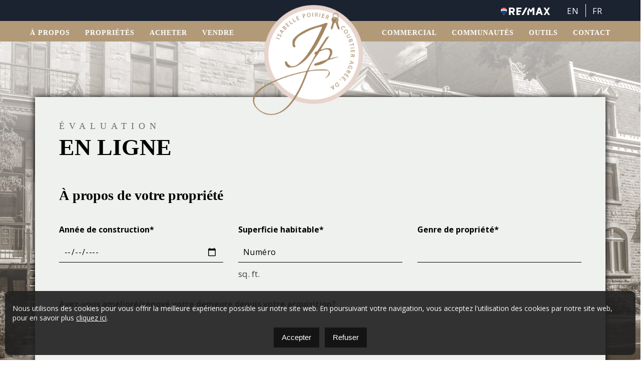

--- FILE ---
content_type: text/html; charset=UTF-8
request_url: https://equipepoirier.com/outils/evaluation-en-ligne/
body_size: 11417
content:
<!doctype html>
<html lang="fr-FR">
<head>
	<meta charset="UTF-8">
	<meta name="viewport" content="width=device-width, initial-scale=1">
	<link rel="profile" href="https://gmpg.org/xfn/11">
	<meta charset="utf-8">
	<meta name="viewport" content="width=device-width, initial-scale=1, shrink-to-fit=no">
	<meta name="google-site-verification" content="OhgaSTsoRryCh238zIUKaOK2wtTftZwPS0hSq8VCitQ" />
	<link rel="stylesheet" href="https://equipepoirier.com/wp-content/themes/isabelle/assets/css/bootstrap.min.css">
	<link rel="stylesheet" href="https://equipepoirier.com/wp-content/themes/isabelle/assets/css/animate.min.css">
	<link rel="stylesheet" href="https://equipepoirier.com/wp-content/themes/isabelle/assets/css/boxicons.min.css">
	<link rel="stylesheet" href="https://equipepoirier.com/wp-content/themes/isabelle/assets/css/magnific-popup.min.css">
	<link rel="stylesheet" href="https://equipepoirier.com/wp-content/themes/isabelle/assets/css/owl.carousel.min.css">
	<link rel="stylesheet" href="https://equipepoirier.com/wp-content/themes/isabelle/assets/css/owl.theme.default.min.css">
	<link rel="stylesheet" href="https://equipepoirier.com/wp-content/themes/isabelle/assets/css/font-awesome.css">
	<link rel="stylesheet" href="https://equipepoirier.com/wp-content/themes/isabelle/assets/css/style.css?v=1769899691">
	<link rel="stylesheet" href="https://equipepoirier.com/wp-content/themes/isabelle/assets/css/responsive.css?v=1769899691">
	<link rel="stylesheet" href="https://equipepoirier.com/wp-content/themes/isabelle/assets/css/style-new.css?v=1769899691">
	<link rel="stylesheet" href="https://equipepoirier.com/wp-content/themes/isabelle/assets/css/helper.css?v=1769899691">

	<!-- Facebook Pixel Code -->
	<script>
	  !function(f,b,e,v,n,t,s)
	  {if(f.fbq)return;n=f.fbq=function(){n.callMethod?
	  n.callMethod.apply(n,arguments):n.queue.push(arguments)};
	  if(!f._fbq)f._fbq=n;n.push=n;n.loaded=!0;n.version='2.0';
	  n.queue=[];t=b.createElement(e);t.async=!0;
	  t.src=v;s=b.getElementsByTagName(e)[0];
	  s.parentNode.insertBefore(t,s)}(window, document,'script',
	  'https://connect.facebook.net/en_US/fbevents.js');
	  fbq('init', '137225271820413');
	  fbq('track', 'PageView');
	</script>
	<noscript><img height="1" width="1" style="display:none" alt="fb" 
	  src="https://www.facebook.com/tr?id=137225271820413&ev=PageView&noscript=1"
	/></noscript>
	<!-- End Facebook Pixel Code -->
	<meta name='robots' content='noindex, nofollow' />
<link rel='alternate' hreflang="x-default" href="https://equipepoirier.com/outils/evaluation-en-ligne/"  /> 
<link rel="alternate" hreflang="en" href="https://equipepoirier.com/en/tools/online-evaluation/" />
<link rel="alternate" hreflang="fr" href="https://equipepoirier.com/outils/evaluation-en-ligne/" />

	<!-- This site is optimized with the Yoast SEO plugin v25.4 - https://yoast.com/wordpress/plugins/seo/ -->
	<title>Isabelle Poirier - Courtier immobilier - Remax - ÉVALUATION EN LIGNE</title>
	<meta name="description" content="La première impression des visiteurs est cruciale. Souvent, tout se joue dès qu’ils aperçoivent l’entrée principale de la propriété. Assurez-vous que tout est propre et en bon état, y compris la pelouse et l’aménagement paysager. Retirez les feuilles mortes et débarrassez-vous des déchets. S’il a neigé, déblayez les escaliers et l’entrée." />
	<meta property="og:locale" content="fr_FR" />
	<meta property="og:type" content="article" />
	<meta property="og:title" content="Isabelle Poirier - Courtier immobilier - Remax - ÉVALUATION EN LIGNE" />
	<meta property="og:description" content="La première impression des visiteurs est cruciale. Souvent, tout se joue dès qu’ils aperçoivent l’entrée principale de la propriété. Assurez-vous que tout est propre et en bon état, y compris la pelouse et l’aménagement paysager. Retirez les feuilles mortes et débarrassez-vous des déchets. S’il a neigé, déblayez les escaliers et l’entrée." />
	<meta property="og:url" content="https://equipepoirier.com/outils/evaluation-en-ligne/" />
	<meta property="og:site_name" content="Isabelle Poirier" />
	<meta property="article:modified_time" content="2023-02-10T17:50:25+00:00" />
	<meta property="og:image" content="https://equipepoirier.com/wp-content/uploads/2025/07/og.jpg" />
	<meta property="og:image:width" content="1864" />
	<meta property="og:image:height" content="944" />
	<meta property="og:image:type" content="image/jpeg" />
	<meta name="twitter:card" content="summary_large_image" />
	<script type="application/ld+json" class="yoast-schema-graph">{"@context":"https://schema.org","@graph":[{"@type":"WebPage","@id":"https://equipepoirier.com/outils/evaluation-en-ligne/","url":"https://equipepoirier.com/outils/evaluation-en-ligne/","name":"Isabelle Poirier - Courtier immobilier - Remax - ÉVALUATION EN LIGNE","isPartOf":{"@id":"https://equipepoirier.com/#website"},"datePublished":"2023-01-07T05:36:34+00:00","dateModified":"2023-02-10T17:50:25+00:00","description":"La première impression des visiteurs est cruciale. Souvent, tout se joue dès qu’ils aperçoivent l’entrée principale de la propriété. Assurez-vous que tout est propre et en bon état, y compris la pelouse et l’aménagement paysager. Retirez les feuilles mortes et débarrassez-vous des déchets. S’il a neigé, déblayez les escaliers et l’entrée.","breadcrumb":{"@id":"https://equipepoirier.com/outils/evaluation-en-ligne/#breadcrumb"},"inLanguage":"fr-FR","potentialAction":[{"@type":"ReadAction","target":["https://equipepoirier.com/outils/evaluation-en-ligne/"]}]},{"@type":"BreadcrumbList","@id":"https://equipepoirier.com/outils/evaluation-en-ligne/#breadcrumb","itemListElement":[{"@type":"ListItem","position":1,"name":"Home","item":"https://equipepoirier.com/latest-home/"},{"@type":"ListItem","position":2,"name":"Outils","item":"https://equipepoirier.com/outils/"},{"@type":"ListItem","position":3,"name":"ÉVALUATION EN LIGNE"}]},{"@type":"WebSite","@id":"https://equipepoirier.com/#website","url":"https://equipepoirier.com/","name":"Isabelle Poirier","description":"Courtier immobilier - Remax","potentialAction":[{"@type":"SearchAction","target":{"@type":"EntryPoint","urlTemplate":"https://equipepoirier.com/?s={search_term_string}"},"query-input":{"@type":"PropertyValueSpecification","valueRequired":true,"valueName":"search_term_string"}}],"inLanguage":"fr-FR"}]}</script>
	<!-- / Yoast SEO plugin. -->


<link rel='dns-prefetch' href='//maps.googleapis.com' />
<link rel='dns-prefetch' href='//realestate.marketingwebsites.ca' />
<link rel='dns-prefetch' href='//cdnjs.cloudflare.com' />
<link rel="alternate" type="application/rss+xml" title="Isabelle Poirier &raquo; Flux" href="https://equipepoirier.com/feed/" />
<link rel="alternate" type="application/rss+xml" title="Isabelle Poirier &raquo; Flux des commentaires" href="https://equipepoirier.com/comments/feed/" />
<link rel="alternate" title="oEmbed (JSON)" type="application/json+oembed" href="https://equipepoirier.com/wp-json/oembed/1.0/embed?url=https%3A%2F%2Fequipepoirier.com%2Foutils%2Fevaluation-en-ligne%2F" />
<link rel="alternate" title="oEmbed (XML)" type="text/xml+oembed" href="https://equipepoirier.com/wp-json/oembed/1.0/embed?url=https%3A%2F%2Fequipepoirier.com%2Foutils%2Fevaluation-en-ligne%2F&#038;format=xml" />
<style id='wp-img-auto-sizes-contain-inline-css'>
img:is([sizes=auto i],[sizes^="auto," i]){contain-intrinsic-size:3000px 1500px}
/*# sourceURL=wp-img-auto-sizes-contain-inline-css */
</style>
<link rel='stylesheet' id='contact-form-7-css' href='https://equipepoirier.com/wp-content/plugins/contact-form-7/includes/css/styles.css?ver=6.1' media='all' />
<link rel='stylesheet' id='menu-image-css' href='https://equipepoirier.com/wp-content/plugins/menu-image/includes/css/menu-image.css?ver=3.12' media='all' />
<link rel='stylesheet' id='leaflet-css' href='https://realestate.marketingwebsites.ca/mapLeaflet/leaflet.css?ver=6.9' media='all' />
<link rel='stylesheet' id='leaflet-markercluster-screen-css' href='https://realestate.marketingwebsites.ca/mapLeaflet/markercluster/screen.css?ver=6.9' media='all' />
<link rel='stylesheet' id='leaflet-markercluster-css' href='https://realestate.marketingwebsites.ca/mapLeaflet/markercluster/dist/MarkerCluster.css?ver=6.9' media='all' />
<link rel='stylesheet' id='leaflet-markercluster-theme-css' href='https://realestate.marketingwebsites.ca/mapLeaflet/markercluster/dist/MarkerCluster.Default.css?ver=6.9' media='all' />
<link rel='stylesheet' id='masterslider-css' href='https://equipepoirier.com/wp-content/plugins/mw-properties/public/css/masterslider.css?ver=2.1.27' media='all' />
<link rel='stylesheet' id='slick-css' href='https://cdnjs.cloudflare.com/ajax/libs/slick-carousel/1.9.0/slick.min.css?ver=2.1.27' media='all' />
<link rel='stylesheet' id='slick-theme-css' href='https://cdnjs.cloudflare.com/ajax/libs/slick-carousel/1.9.0/slick-theme.min.css?ver=2.1.27' media='all' />
<link rel='stylesheet' id='rs-css' href='https://equipepoirier.com/wp-content/plugins/mw-properties/public/royalslider/royalslider.css?ver=2.1.27' media='all' />
<link rel='stylesheet' id='rs-default-css' href='https://equipepoirier.com/wp-content/plugins/mw-properties/public/royalslider/skins/default/rs-default.css?ver=2.1.27' media='all' />
<link rel='stylesheet' id='mw-properties-css' href='https://equipepoirier.com/wp-content/themes/isabelle/mw-properties-templates/css/include/mw-properties-public.css?ver=2.1.27' media='all' />
<link rel='stylesheet' id='isabelle-style-css' href='https://equipepoirier.com/wp-content/themes/isabelle/style.css?ver=1.0.0' media='all' />
<script id="wpml-cookie-js-extra">
var wpml_cookies = {"wp-wpml_current_language":{"value":"fr","expires":1,"path":"/"}};
var wpml_cookies = {"wp-wpml_current_language":{"value":"fr","expires":1,"path":"/"}};
//# sourceURL=wpml-cookie-js-extra
</script>
<script src="https://equipepoirier.com/wp-content/plugins/sitepress-multilingual-cms/res/js/cookies/language-cookie.js?ver=476000" id="wpml-cookie-js" defer data-wp-strategy="defer"></script>
<script src="https://maps.googleapis.com/maps/api/js?key=AIzaSyCzawMI6wfxRK1dWE_ZrUtG5Y7BCnl7Q48&amp;libraries=places%2Cgeometry&amp;ver=2.1.27" id="google-js-js"></script>
<script src="https://equipepoirier.com/wp-includes/js/jquery/jquery.min.js?ver=3.7.1" id="jquery-core-js"></script>
<script src="https://equipepoirier.com/wp-content/plugins/mw-properties/public/royalslider/jquery.royalslider.min.js?ver=2.1.27" id="rs-js"></script>
<script src="https://equipepoirier.com/wp-content/plugins/mw-properties/public/js/lazysizes.min.js?ver=2.1.27" id="lazysizes-js"></script>
<script src="https://equipepoirier.com/wp-content/plugins/mw-properties/public/js/ls.unveilhooks.min.js?ver=2.1.27" id="ls-unveil-js"></script>
<link rel="https://api.w.org/" href="https://equipepoirier.com/wp-json/" /><link rel="alternate" title="JSON" type="application/json" href="https://equipepoirier.com/wp-json/wp/v2/pages/830" /><link rel="EditURI" type="application/rsd+xml" title="RSD" href="https://equipepoirier.com/xmlrpc.php?rsd" />
<meta name="generator" content="WordPress 6.9" />
<link rel='shortlink' href='https://equipepoirier.com/?p=830' />
<meta name="generator" content="WPML ver:4.7.6 stt:1,4;" />
        <script>
            // setup MW functions
            window.MW = {};
        </script>
        <link rel="icon" href="https://equipepoirier.com/wp-content/uploads/2023/01/cropped-logo-32x32.png" sizes="32x32" />
<link rel="icon" href="https://equipepoirier.com/wp-content/uploads/2023/01/cropped-logo-192x192.png" sizes="192x192" />
<link rel="apple-touch-icon" href="https://equipepoirier.com/wp-content/uploads/2023/01/cropped-logo-180x180.png" />
<meta name="msapplication-TileImage" content="https://equipepoirier.com/wp-content/uploads/2023/01/cropped-logo-270x270.png" />
<style id='global-styles-inline-css'>
:root{--wp--preset--aspect-ratio--square: 1;--wp--preset--aspect-ratio--4-3: 4/3;--wp--preset--aspect-ratio--3-4: 3/4;--wp--preset--aspect-ratio--3-2: 3/2;--wp--preset--aspect-ratio--2-3: 2/3;--wp--preset--aspect-ratio--16-9: 16/9;--wp--preset--aspect-ratio--9-16: 9/16;--wp--preset--color--black: #000000;--wp--preset--color--cyan-bluish-gray: #abb8c3;--wp--preset--color--white: #ffffff;--wp--preset--color--pale-pink: #f78da7;--wp--preset--color--vivid-red: #cf2e2e;--wp--preset--color--luminous-vivid-orange: #ff6900;--wp--preset--color--luminous-vivid-amber: #fcb900;--wp--preset--color--light-green-cyan: #7bdcb5;--wp--preset--color--vivid-green-cyan: #00d084;--wp--preset--color--pale-cyan-blue: #8ed1fc;--wp--preset--color--vivid-cyan-blue: #0693e3;--wp--preset--color--vivid-purple: #9b51e0;--wp--preset--gradient--vivid-cyan-blue-to-vivid-purple: linear-gradient(135deg,rgb(6,147,227) 0%,rgb(155,81,224) 100%);--wp--preset--gradient--light-green-cyan-to-vivid-green-cyan: linear-gradient(135deg,rgb(122,220,180) 0%,rgb(0,208,130) 100%);--wp--preset--gradient--luminous-vivid-amber-to-luminous-vivid-orange: linear-gradient(135deg,rgb(252,185,0) 0%,rgb(255,105,0) 100%);--wp--preset--gradient--luminous-vivid-orange-to-vivid-red: linear-gradient(135deg,rgb(255,105,0) 0%,rgb(207,46,46) 100%);--wp--preset--gradient--very-light-gray-to-cyan-bluish-gray: linear-gradient(135deg,rgb(238,238,238) 0%,rgb(169,184,195) 100%);--wp--preset--gradient--cool-to-warm-spectrum: linear-gradient(135deg,rgb(74,234,220) 0%,rgb(151,120,209) 20%,rgb(207,42,186) 40%,rgb(238,44,130) 60%,rgb(251,105,98) 80%,rgb(254,248,76) 100%);--wp--preset--gradient--blush-light-purple: linear-gradient(135deg,rgb(255,206,236) 0%,rgb(152,150,240) 100%);--wp--preset--gradient--blush-bordeaux: linear-gradient(135deg,rgb(254,205,165) 0%,rgb(254,45,45) 50%,rgb(107,0,62) 100%);--wp--preset--gradient--luminous-dusk: linear-gradient(135deg,rgb(255,203,112) 0%,rgb(199,81,192) 50%,rgb(65,88,208) 100%);--wp--preset--gradient--pale-ocean: linear-gradient(135deg,rgb(255,245,203) 0%,rgb(182,227,212) 50%,rgb(51,167,181) 100%);--wp--preset--gradient--electric-grass: linear-gradient(135deg,rgb(202,248,128) 0%,rgb(113,206,126) 100%);--wp--preset--gradient--midnight: linear-gradient(135deg,rgb(2,3,129) 0%,rgb(40,116,252) 100%);--wp--preset--font-size--small: 13px;--wp--preset--font-size--medium: 20px;--wp--preset--font-size--large: 36px;--wp--preset--font-size--x-large: 42px;--wp--preset--spacing--20: 0.44rem;--wp--preset--spacing--30: 0.67rem;--wp--preset--spacing--40: 1rem;--wp--preset--spacing--50: 1.5rem;--wp--preset--spacing--60: 2.25rem;--wp--preset--spacing--70: 3.38rem;--wp--preset--spacing--80: 5.06rem;--wp--preset--shadow--natural: 6px 6px 9px rgba(0, 0, 0, 0.2);--wp--preset--shadow--deep: 12px 12px 50px rgba(0, 0, 0, 0.4);--wp--preset--shadow--sharp: 6px 6px 0px rgba(0, 0, 0, 0.2);--wp--preset--shadow--outlined: 6px 6px 0px -3px rgb(255, 255, 255), 6px 6px rgb(0, 0, 0);--wp--preset--shadow--crisp: 6px 6px 0px rgb(0, 0, 0);}:where(.is-layout-flex){gap: 0.5em;}:where(.is-layout-grid){gap: 0.5em;}body .is-layout-flex{display: flex;}.is-layout-flex{flex-wrap: wrap;align-items: center;}.is-layout-flex > :is(*, div){margin: 0;}body .is-layout-grid{display: grid;}.is-layout-grid > :is(*, div){margin: 0;}:where(.wp-block-columns.is-layout-flex){gap: 2em;}:where(.wp-block-columns.is-layout-grid){gap: 2em;}:where(.wp-block-post-template.is-layout-flex){gap: 1.25em;}:where(.wp-block-post-template.is-layout-grid){gap: 1.25em;}.has-black-color{color: var(--wp--preset--color--black) !important;}.has-cyan-bluish-gray-color{color: var(--wp--preset--color--cyan-bluish-gray) !important;}.has-white-color{color: var(--wp--preset--color--white) !important;}.has-pale-pink-color{color: var(--wp--preset--color--pale-pink) !important;}.has-vivid-red-color{color: var(--wp--preset--color--vivid-red) !important;}.has-luminous-vivid-orange-color{color: var(--wp--preset--color--luminous-vivid-orange) !important;}.has-luminous-vivid-amber-color{color: var(--wp--preset--color--luminous-vivid-amber) !important;}.has-light-green-cyan-color{color: var(--wp--preset--color--light-green-cyan) !important;}.has-vivid-green-cyan-color{color: var(--wp--preset--color--vivid-green-cyan) !important;}.has-pale-cyan-blue-color{color: var(--wp--preset--color--pale-cyan-blue) !important;}.has-vivid-cyan-blue-color{color: var(--wp--preset--color--vivid-cyan-blue) !important;}.has-vivid-purple-color{color: var(--wp--preset--color--vivid-purple) !important;}.has-black-background-color{background-color: var(--wp--preset--color--black) !important;}.has-cyan-bluish-gray-background-color{background-color: var(--wp--preset--color--cyan-bluish-gray) !important;}.has-white-background-color{background-color: var(--wp--preset--color--white) !important;}.has-pale-pink-background-color{background-color: var(--wp--preset--color--pale-pink) !important;}.has-vivid-red-background-color{background-color: var(--wp--preset--color--vivid-red) !important;}.has-luminous-vivid-orange-background-color{background-color: var(--wp--preset--color--luminous-vivid-orange) !important;}.has-luminous-vivid-amber-background-color{background-color: var(--wp--preset--color--luminous-vivid-amber) !important;}.has-light-green-cyan-background-color{background-color: var(--wp--preset--color--light-green-cyan) !important;}.has-vivid-green-cyan-background-color{background-color: var(--wp--preset--color--vivid-green-cyan) !important;}.has-pale-cyan-blue-background-color{background-color: var(--wp--preset--color--pale-cyan-blue) !important;}.has-vivid-cyan-blue-background-color{background-color: var(--wp--preset--color--vivid-cyan-blue) !important;}.has-vivid-purple-background-color{background-color: var(--wp--preset--color--vivid-purple) !important;}.has-black-border-color{border-color: var(--wp--preset--color--black) !important;}.has-cyan-bluish-gray-border-color{border-color: var(--wp--preset--color--cyan-bluish-gray) !important;}.has-white-border-color{border-color: var(--wp--preset--color--white) !important;}.has-pale-pink-border-color{border-color: var(--wp--preset--color--pale-pink) !important;}.has-vivid-red-border-color{border-color: var(--wp--preset--color--vivid-red) !important;}.has-luminous-vivid-orange-border-color{border-color: var(--wp--preset--color--luminous-vivid-orange) !important;}.has-luminous-vivid-amber-border-color{border-color: var(--wp--preset--color--luminous-vivid-amber) !important;}.has-light-green-cyan-border-color{border-color: var(--wp--preset--color--light-green-cyan) !important;}.has-vivid-green-cyan-border-color{border-color: var(--wp--preset--color--vivid-green-cyan) !important;}.has-pale-cyan-blue-border-color{border-color: var(--wp--preset--color--pale-cyan-blue) !important;}.has-vivid-cyan-blue-border-color{border-color: var(--wp--preset--color--vivid-cyan-blue) !important;}.has-vivid-purple-border-color{border-color: var(--wp--preset--color--vivid-purple) !important;}.has-vivid-cyan-blue-to-vivid-purple-gradient-background{background: var(--wp--preset--gradient--vivid-cyan-blue-to-vivid-purple) !important;}.has-light-green-cyan-to-vivid-green-cyan-gradient-background{background: var(--wp--preset--gradient--light-green-cyan-to-vivid-green-cyan) !important;}.has-luminous-vivid-amber-to-luminous-vivid-orange-gradient-background{background: var(--wp--preset--gradient--luminous-vivid-amber-to-luminous-vivid-orange) !important;}.has-luminous-vivid-orange-to-vivid-red-gradient-background{background: var(--wp--preset--gradient--luminous-vivid-orange-to-vivid-red) !important;}.has-very-light-gray-to-cyan-bluish-gray-gradient-background{background: var(--wp--preset--gradient--very-light-gray-to-cyan-bluish-gray) !important;}.has-cool-to-warm-spectrum-gradient-background{background: var(--wp--preset--gradient--cool-to-warm-spectrum) !important;}.has-blush-light-purple-gradient-background{background: var(--wp--preset--gradient--blush-light-purple) !important;}.has-blush-bordeaux-gradient-background{background: var(--wp--preset--gradient--blush-bordeaux) !important;}.has-luminous-dusk-gradient-background{background: var(--wp--preset--gradient--luminous-dusk) !important;}.has-pale-ocean-gradient-background{background: var(--wp--preset--gradient--pale-ocean) !important;}.has-electric-grass-gradient-background{background: var(--wp--preset--gradient--electric-grass) !important;}.has-midnight-gradient-background{background: var(--wp--preset--gradient--midnight) !important;}.has-small-font-size{font-size: var(--wp--preset--font-size--small) !important;}.has-medium-font-size{font-size: var(--wp--preset--font-size--medium) !important;}.has-large-font-size{font-size: var(--wp--preset--font-size--large) !important;}.has-x-large-font-size{font-size: var(--wp--preset--font-size--x-large) !important;}
/*# sourceURL=global-styles-inline-css */
</style>
<link rel='stylesheet' id='wpml-legacy-horizontal-list-0-css' href='https://equipepoirier.com/wp-content/plugins/sitepress-multilingual-cms/templates/language-switchers/legacy-list-horizontal/style.min.css?ver=1' media='all' />
</head>
<body class="wp-singular page-template page-template-template-evalution page-template-template-evalution-php page page-id-830 page-child parent-pageid-821 wp-theme-isabelle no-sidebar">
<section class="header  " >
	<div class="container p-0">
		<div class="row align-items-center topbar">
			<div class="col-lg-6 logo-bar col-md-6 col-4">
				<a href="https://equipepoirier.com"><img src="https://equipepoirier.com/wp-content/uploads/2023/02/Isabelle_poirier_logo.png" /></a>
			</div>
			<div class="col-lg-6 d-flex align-items-center justify-content-end text-right col-md-6 col-12 p-0">
				<ul>
					<li class="logo">
						<a href="#"><img src="https://equipepoirier.com/wp-content/uploads/2023/03/log-remax-03.png" /></a>
					</li>
				</ul>
				
<div class="wpml-ls-statics-shortcode_actions wpml-ls wpml-ls-legacy-list-horizontal">
	<ul><li class="wpml-ls-slot-shortcode_actions wpml-ls-item wpml-ls-item-en wpml-ls-first-item wpml-ls-item-legacy-list-horizontal">
				<a href="https://equipepoirier.com/en/tools/online-evaluation/" class="wpml-ls-link">
                    <span class="wpml-ls-native" lang="en">EN</span></a>
			</li><li class="wpml-ls-slot-shortcode_actions wpml-ls-item wpml-ls-item-fr wpml-ls-current-language wpml-ls-last-item wpml-ls-item-legacy-list-horizontal">
				<a href="https://equipepoirier.com/outils/evaluation-en-ligne/" class="wpml-ls-link">
                    <span class="wpml-ls-native">FR</span></a>
			</li></ul>
</div>
			</div>
		</div>
	</div>
	<div class="menu-section">
		<div class="menu-container">
			<div class="row align-items-center header-menu">
				<nav class="navbar navbar-expand-lg">
					<a class="navbar-brand d-inline-block d-lg-none d-lalign-items-center" href="https://equipepoirier.com"><img src="https://equipepoirier.com/wp-content/uploads/2023/02/Isabelle_poirier_logo.png" /></a>
                    <p class="d-inline-block d-lg-none d-md-none info-details-header">
                                                                                                                                                <a  style="color: #fff;"  href="mailto:isabellepoirier@remax-quebec.com"><i class="fa fa-envelope contact-icon"></i> isabellepoirier@remax-quebec.com</a><br>
                                                                                                                            <a  style="color: #fff;"  class="call"  href="tel:5149911211"><i class="fa fa-phone contact-icon"></i> 514-991-1211</a><br>
                                                                                                        </p>
					<button class="navbar-toggler menu-icon collapsed" type="button" data-toggle="collapse" data-target="#navbarSupportedContent" aria-controls="navbarSupportedContent" aria-expanded="false" aria-label="Toggle navigation">
						<span class="navbar-toggler-icon"></span>
						<span class="navbar-toggler-icon"></span>
						<span class="navbar-toggler-icon"></span>
					</button>
					<div class="collapse justify-content-center navbar-collapse" id="navbarSupportedContent">
						<ul id="primary-menu" class="navbar-nav menus"><li id="menu-item-881" class="menu-item menu-item-type-post_type menu-item-object-page menu-item-has-children menu-item-881 nav-item"><a href="https://equipepoirier.com/a-propos/" class="nav-link ">À propos</a>
<ul class="sub-menu">
	<li id="menu-item-880" class="menu-item menu-item-type-post_type menu-item-object-page menu-item-880 nav-item"><a href="https://equipepoirier.com/blogue/" class="nav-link ">Blogue</a></li>
</ul>
</li>
<li id="menu-item-865" class="menu-item menu-item-type-post_type menu-item-object-page menu-item-865 nav-item"><a href="https://equipepoirier.com/proprietes/" class="nav-link ">Propriétés</a></li>
<li id="menu-item-882" class="menu-item menu-item-type-custom menu-item-object-custom menu-item-has-children menu-item-882 nav-item"><a href="#" class="nav-link ">ACHETER</a>
<ul class="sub-menu">
	<li id="menu-item-894" class="menu-item menu-item-type-post_type menu-item-object-page menu-item-894 nav-item"><a href="https://equipepoirier.com/acheter/conseils-pour-lachat/" class="nav-link ">CONSEILS POUR L’ACHAT</a></li>
	<li id="menu-item-895" class="menu-item menu-item-type-post_type menu-item-object-page menu-item-895 nav-item"><a href="https://equipepoirier.com/acheter/demenagement-a-plus-de-40-km/" class="nav-link ">DÉMÉNAGEMENT À PLUS DE 40 KM</a></li>
	<li id="menu-item-897" class="menu-item menu-item-type-post_type menu-item-object-page menu-item-897 nav-item"><a href="https://equipepoirier.com/acheter/le-regime-daccession-a-la-propriete/" class="nav-link ">LE RÉGIME D’ACCESSION À LA PROPRIÉTÉ</a></li>
	<li id="menu-item-893" class="menu-item menu-item-type-post_type menu-item-object-page menu-item-893 nav-item"><a href="https://equipepoirier.com/acheter/9-pieges-a-eviter/" class="nav-link ">9 PIÈGES À ÉVITER</a></li>
	<li id="menu-item-892" class="menu-item menu-item-type-post_type menu-item-object-page menu-item-892 nav-item"><a href="https://equipepoirier.com/acheter/11-depenses-a-prevoir/" class="nav-link ">11 DÉPENSES À PRÉVOIR</a></li>
	<li id="menu-item-898" class="menu-item menu-item-type-post_type menu-item-object-page menu-item-898 nav-item"><a href="https://equipepoirier.com/acheter/locataire/" class="nav-link ">LOCATAIRE</a></li>
	<li id="menu-item-896" class="menu-item menu-item-type-post_type menu-item-object-page menu-item-896 nav-item"><a href="https://equipepoirier.com/acheter/divorce/" class="nav-link ">DIVORCE</a></li>
</ul>
</li>
<li id="menu-item-883" class="menu-item menu-item-type-custom menu-item-object-custom menu-item-has-children menu-item-883 nav-item"><a href="#" class="nav-link ">VENDRE</a>
<ul class="sub-menu">
	<li id="menu-item-890" class="menu-item menu-item-type-post_type menu-item-object-page menu-item-890 nav-item"><a href="https://equipepoirier.com/vendre/conseils-pour-la-vente/" class="nav-link ">CONSEILS POUR LA VENTE</a></li>
	<li id="menu-item-889" class="menu-item menu-item-type-post_type menu-item-object-page menu-item-889 nav-item"><a href="https://equipepoirier.com/vendre/commission/" class="nav-link ">COMMISSION</a></li>
	<li id="menu-item-886" class="menu-item menu-item-type-post_type menu-item-object-page menu-item-886 nav-item"><a href="https://equipepoirier.com/vendre/20-conseils-pratiques/" class="nav-link ">20 CONSEILS PRATIQUES</a></li>
	<li id="menu-item-887" class="menu-item menu-item-type-post_type menu-item-object-page menu-item-887 nav-item"><a href="https://equipepoirier.com/vendre/5-strategies/" class="nav-link ">5 STRATÉGIES</a></li>
	<li id="menu-item-888" class="menu-item menu-item-type-post_type menu-item-object-page menu-item-888 nav-item"><a href="https://equipepoirier.com/vendre/9-erreurs-a-eviter/" class="nav-link ">9 ERREURS À ÉVITER</a></li>
	<li id="menu-item-891" class="menu-item menu-item-type-post_type menu-item-object-page menu-item-891 nav-item"><a href="https://equipepoirier.com/vendre/divorce/" class="nav-link ">Divorce</a></li>
</ul>
</li>
<li id="menu-item-974" class="logo-menu hidden-xs menu-item menu-item-type-post_type menu-item-object-page menu-item-home menu-item-974 nav-item"><a href="https://equipepoirier.com/" class="nav-link  menu-image-title-hide menu-image-not-hovered"><span class="menu-image-title-hide menu-image-title">Accueil</span><img width="298" height="300" src="https://equipepoirier.com/wp-content/uploads/2023/02/Isabelle_poirier_logo-298x300.png" class="menu-image menu-image-title-hide" alt="Isabelle poirier logo" decoding="async" fetchpriority="high" /></a></li>
<li id="menu-item-942" class="menu-item menu-item-type-post_type menu-item-object-page menu-item-942 nav-item"><a href="https://equipepoirier.com/commercial/" class="nav-link ">Commercial</a></li>
<li id="menu-item-1605" class="menu-item menu-item-type-custom menu-item-object-custom menu-item-has-children menu-item-1605 nav-item"><a href="#" class="nav-link ">Communautés</a>
<ul class="sub-menu">
	<li id="menu-item-1602" class="menu-item menu-item-type-post_type menu-item-object-community menu-item-1602 nav-item"><a href="https://equipepoirier.com/community/ville-marie/" class="nav-link ">Ville-Marie</a></li>
	<li id="menu-item-1603" class="menu-item menu-item-type-post_type menu-item-object-community menu-item-1603 nav-item"><a href="https://equipepoirier.com/community/boucherville/" class="nav-link ">Boucherville</a></li>
	<li id="menu-item-1604" class="menu-item menu-item-type-post_type menu-item-object-community menu-item-1604 nav-item"><a href="https://equipepoirier.com/community/vieux-longueuil/" class="nav-link ">Vieux-Longueuil</a></li>
</ul>
</li>
<li id="menu-item-885" class="menu-item menu-item-type-custom menu-item-object-custom current-menu-ancestor current-menu-parent menu-item-has-children menu-item-885 nav-item"><a href="#" class="nav-link ">OUTILS</a>
<ul class="sub-menu">
	<li id="menu-item-869" class="menu-item menu-item-type-post_type menu-item-object-page menu-item-869 nav-item"><a href="https://equipepoirier.com/outils/calculatrice-hypothecaire/" class="nav-link ">CALCULATRICE HYPOTHÉCAIRE</a></li>
	<li id="menu-item-868" class="menu-item menu-item-type-post_type menu-item-object-page menu-item-868 nav-item"><a href="https://equipepoirier.com/calculateur-droit-de-mutation/" class="nav-link ">Calculateur droit de mutation</a></li>
	<li id="menu-item-867" class="menu-item menu-item-type-post_type menu-item-object-page current-menu-item page_item page-item-830 current_page_item menu-item-867 nav-item"><a href="https://equipepoirier.com/outils/evaluation-en-ligne/" aria-current="page" class="nav-link ">ÉVALUATION EN LIGNE</a></li>
	<li id="menu-item-866" class="menu-item menu-item-type-post_type menu-item-object-page menu-item-866 nav-item"><a href="https://equipepoirier.com/outils/alerte-immobiliere/" class="nav-link ">ALERTE IMMOBILIÈRE</a></li>
</ul>
</li>
<li id="menu-item-884" class="menu-item menu-item-type-post_type menu-item-object-page menu-item-884 nav-item"><a href="https://equipepoirier.com/contact/" class="nav-link ">Contact</a></li>
</ul>					</div>
				</nav>
			</div>
		</div>
	</div>
</section><section class="page-banner" style="background:url(https://equipepoirier.com/wp-content/uploads/2023/02/Photo_BG_IP-v2-scaled.jpg) center center no-repeat; background-size: cover;  background-attachment:fixed;">
	<section class="info evaluation-form  px-4 py-4">
		<div class="container">
			<div class="row bg-grey">
				<div class="col-lg-12 col-md-12 col-12 bg-whites py-5 px-5">
					<div class="oh">
						<div class="section-title">
							<div class="section-title">
								<h6>ÉVALUATION <i class="dot-circle"></i></h6>
								<h2>EN LIGNE</h2>
							</div>
						</div>
					</div>
					
<div class="wpcf7 no-js" id="wpcf7-f832-o1" lang="fr-FR" dir="ltr" data-wpcf7-id="832">
<div class="screen-reader-response"><p role="status" aria-live="polite" aria-atomic="true"></p> <ul></ul></div>
<form action="/outils/evaluation-en-ligne/#wpcf7-f832-o1" method="post" class="wpcf7-form init" aria-label="Formulaire de contact" novalidate="novalidate" data-status="init">
<fieldset class="hidden-fields-container"><input type="hidden" name="_wpcf7" value="832" /><input type="hidden" name="_wpcf7_version" value="6.1" /><input type="hidden" name="_wpcf7_locale" value="fr_FR" /><input type="hidden" name="_wpcf7_unit_tag" value="wpcf7-f832-o1" /><input type="hidden" name="_wpcf7_container_post" value="0" /><input type="hidden" name="_wpcf7_posted_data_hash" value="" /><input type="hidden" name="_wpcf7_recaptcha_response" value="" />
</fieldset>
<div class="row mt-4">
	<div class="col-lg-12 col-md-12 col-12">
		<h2>À propos de votre propriété
		</h2>
	</div>
</div>
<div class="row mt-4">
	<div class="col-lg-4 col-md-4 col-12">
		<p><label class="labi">Année de construction*</label><br />
<span class="wpcf7-form-control-wrap" data-name="build-year"><input class="wpcf7-form-control wpcf7-date wpcf7-validates-as-required wpcf7-validates-as-date form-control" id="inputState" aria-required="true" aria-invalid="false" placeholder="Select Year" value="" type="date" name="build-year" /></span>
		</p>
	</div>
	<div class="col-lg-4 col-md-4 col-12">
		<p><label class="labi">Superficie habitable*</label><br />
<span class="wpcf7-form-control-wrap" data-name="living-size"><input class="wpcf7-form-control wpcf7-number wpcf7-validates-as-required wpcf7-validates-as-number form-control" aria-required="true" aria-invalid="false" placeholder="Numéro" value="" type="number" name="living-size" /></span>sq. ft.
		</p>
	</div>
	<div class="col-lg-4 col-md-4 col-12">
		<p><label class="labi">Genre de propriété*</label><br />
<span class="wpcf7-form-control-wrap" data-name="property-type"><select class="wpcf7-form-control wpcf7-select wpcf7-validates-as-required form-control" aria-required="true" aria-invalid="false" name="property-type"><option value="">Inconnu</option><option value="Maison à étage">Maison à étage</option><option value="Maison à un étage et demi">Maison à un étage et demi</option><option value="Copropriété">Copropriété</option><option value="Maison mobile">Maison mobile</option><option value="Maison à paliers multiples">Maison à paliers multiples</option><option value="Maison de plain-pied">Maison de plain-pied</option><option value="Duplex">Duplex</option><option value="Triplex">Triplex</option><option value="Quadruplex">Quadruplex</option><option value="Quintuplex">Quintuplex</option><option value="Commerciale">Commerciale</option><option value="Industrielle">Industrielle</option><option value="Entreprise (fonds de commerce)">Entreprise (fonds de commerce)</option><option value="Chalet">Chalet</option><option value="Ferme">Ferme</option><option value="Fermette">Fermette</option><option value="Appartement">Appartement</option><option value="Loft/Studio">Loft/Studio</option><option value="Autre">Autre</option></select></span>
		</p>
	</div>
</div>
<div class="row mt-4">
	<div class="col-lg-12 col-md-12 col-12">
		<p><label class="labi">Avez-vous amélioré/rénové votre demeure depuis votre acquisition?</label><br />
<span class="wpcf7-form-control-wrap" data-name="renewed-ever"><textarea cols="40" rows="10" maxlength="2000" class="wpcf7-form-control wpcf7-textarea form-control" aria-invalid="false" name="renewed-ever"></textarea></span>
		</p>
	</div>
</div>
<div class="row">
	<div class="col-lg-12 col-md-12 col-12">
		<div class="row">
			<div class="col-lg-12 col-md-12 col-12">
				<div class="custom-control custom-checkbox">
					<p><span class="wpcf7-form-control-wrap" data-name="renewed"><span class="wpcf7-form-control wpcf7-checkbox" id="check1"><span class="wpcf7-list-item first"><label><input type="checkbox" name="renewed[]" value="Sous-sol aménagé" /><span class="wpcf7-list-item-label">Sous-sol aménagé</span></label></span><span class="wpcf7-list-item"><label><input type="checkbox" name="renewed[]" value="Piscine hors terre" /><span class="wpcf7-list-item-label">Piscine hors terre</span></label></span><span class="wpcf7-list-item"><label><input type="checkbox" name="renewed[]" value="Piscine creusée" /><span class="wpcf7-list-item-label">Piscine creusée</span></label></span><span class="wpcf7-list-item"><label><input type="checkbox" name="renewed[]" value="Stationnement/garage" /><span class="wpcf7-list-item-label">Stationnement/garage</span></label></span><span class="wpcf7-list-item last"><label><input type="checkbox" name="renewed[]" value="Foyer-Poêle" /><span class="wpcf7-list-item-label">Foyer-Poêle</span></label></span></span></span>
					</p>
				</div>
			</div>
		</div>
	</div>
</div>
<div class="row mt-4">
	<div class="col-lg-12 col-md-12 col-12">
		<h2>Adresse de la propriété
		</h2>
	</div>
</div>
<div class="row mt-4">
	<div class="col-lg-6 col-md-6 col-12">
		<p><label class="labi">No. civique et rue</label><br />
<span class="wpcf7-form-control-wrap" data-name="civic-no"><input size="40" maxlength="400" class="wpcf7-form-control wpcf7-text form-control" aria-invalid="false" value="" type="text" name="civic-no" /></span>
		</p>
	</div>
	<div class="col-lg-6 col-md-6 col-12">
		<p><label class="labi">Adresse (suite)</label><br />
<span class="wpcf7-form-control-wrap" data-name="address"><input size="40" maxlength="400" class="wpcf7-form-control wpcf7-text form-control" aria-invalid="false" value="" type="text" name="address" /></span>
		</p>
	</div>
</div>
<div class="row mt-4">
	<div class="col-lg-6 col-md-6 col-12">
		<p><label class="labi">Ville</label><br />
<span class="wpcf7-form-control-wrap" data-name="city"><input size="40" maxlength="400" class="wpcf7-form-control wpcf7-text form-control" aria-invalid="false" value="" type="text" name="city" /></span>
		</p>
	</div>
	<div class="col-lg-6 col-md-6 col-12">
		<p><label class="labi">Province/Région/État</label><br />
<span class="wpcf7-form-control-wrap" data-name="province"><input size="40" maxlength="400" class="wpcf7-form-control wpcf7-text form-control" aria-invalid="false" value="" type="text" name="province" /></span>
		</p>
	</div>
</div>
<div class="row mt-4">
	<div class="col-lg-6 col-md-6 col-12">
		<p><label class="labi">Code postal</label><br />
<span class="wpcf7-form-control-wrap" data-name="zip-code"><input size="40" maxlength="400" class="wpcf7-form-control wpcf7-text form-control" aria-invalid="false" value="" type="text" name="zip-code" /></span>
		</p>
	</div>
	<div class="col-lg-6 col-md-6 col-12">
		<p><label class="labi">Pays</label><br />
<span class="wpcf7-form-control-wrap" data-name="country"><input size="40" maxlength="400" class="wpcf7-form-control wpcf7-text form-control" aria-invalid="false" value="" type="text" name="country" /></span>
		</p>
	</div>
</div>
<div class="row mt-4">
	<div class="col-lg-12 col-md-12 col-12">
		<h2>Les pièces
		</h2>
	</div>
</div>
<div class="row mt-4">
	<div class="col-lg-6 col-md-6 col-12">
		<p><label class="labi">Pièce(s)</label><br />
<span class="wpcf7-form-control-wrap" data-name="bedrooms"><input class="wpcf7-form-control wpcf7-number wpcf7-validates-as-number form-control" aria-invalid="false" value="" type="number" name="bedrooms" /></span>
		</p>
	</div>
	<div class="col-lg-6 col-md-6 col-12">
		<p><label class="labi">Chambre(s) hors-sol</label><br />
<span class="wpcf7-form-control-wrap" data-name="aboveground-bedrooms"><input class="wpcf7-form-control wpcf7-number wpcf7-validates-as-number form-control" aria-invalid="false" value="" type="number" name="aboveground-bedrooms" /></span>
		</p>
	</div>
</div>
<div class="row mt-4">
	<div class="col-lg-6 col-md-6 col-12">
		<p><label class="labi">Chambre(s) sous-sol</label><br />
<span class="wpcf7-form-control-wrap" data-name="underground-bedrooms"><input class="wpcf7-form-control wpcf7-number wpcf7-validates-as-number form-control" aria-invalid="false" value="" type="number" name="underground-bedrooms" /></span>
		</p>
	</div>
	<div class="col-lg-6 col-md-6 col-12">
		<p><label class="labi">Salle(s) de bain</label><br />
<span class="wpcf7-form-control-wrap" data-name="bathrooms"><input class="wpcf7-form-control wpcf7-number wpcf7-validates-as-number form-control" aria-invalid="false" value="" type="number" name="bathrooms" /></span>
		</p>
	</div>
</div>
<div class="row mt-4">
	<div class="col-lg-6 col-md-6 col-12">
		<p><label class="labi">Salle(s) d'eau</label><br />
<span class="wpcf7-form-control-wrap" data-name="power-rooms"><input class="wpcf7-form-control wpcf7-number wpcf7-validates-as-number form-control" aria-invalid="false" value="" type="number" name="power-rooms" /></span>
		</p>
	</div>
</div>
<div class="row mt-4">
	<div class="col-lg-12 col-md-12 col-12">
		<h2>Contact
		</h2>
	</div>
</div>
<div class="row mt-4">
	<div class="col-lg-9 col-md-9 col-12">
		<div class="row">
			<div class="col-lg-6 col-md-6 col-12">
				<p><label class="labi">Prénom*</label><br />
<span class="wpcf7-form-control-wrap" data-name="first-name"><input size="40" maxlength="400" class="wpcf7-form-control wpcf7-text wpcf7-validates-as-required form-control" aria-required="true" aria-invalid="false" value="" type="text" name="first-name" /></span>
				</p>
			</div>
			<div class="col-lg-6 col-md-6 col-12">
				<p><label class="labi">Nom*</label><br />
<span class="wpcf7-form-control-wrap" data-name="last-name"><input size="40" maxlength="400" class="wpcf7-form-control wpcf7-text wpcf7-validates-as-required form-control" aria-required="true" aria-invalid="false" value="" type="text" name="last-name" /></span>
				</p>
			</div>
		</div>
		<div class="row">
			<div class="col-lg-6 col-md-6 col-12">
				<p><label class="labi">Courriel*</label><br />
<span class="wpcf7-form-control-wrap" data-name="your-email"><input size="40" maxlength="400" class="wpcf7-form-control wpcf7-email wpcf7-validates-as-required wpcf7-text wpcf7-validates-as-email form-control" aria-required="true" aria-invalid="false" value="" type="email" name="your-email" /></span>
				</p>
			</div>
			<div class="col-lg-6 col-md-6 col-12">
				<p><label class="labi">Téléphone*</label><br />
<span class="wpcf7-form-control-wrap" data-name="your-tel"><input size="40" maxlength="400" class="wpcf7-form-control wpcf7-tel wpcf7-validates-as-required wpcf7-text wpcf7-validates-as-tel form-control" aria-required="true" aria-invalid="false" value="" type="tel" name="your-tel" /></span>
				</p>
			</div>
		</div>
	</div>
	<div class="col-lg-3 col-md-3 col-12">
		<h5>Disponibilité d'appels
		</h5>
		<div class="custom-control custom-checkbox">
			<p><span class="wpcf7-form-control-wrap" data-name="your-availability"><span class="wpcf7-form-control wpcf7-checkbox"><span class="wpcf7-list-item first"><label><input type="checkbox" name="your-availability[]" value="AM" /><span class="wpcf7-list-item-label">AM</span></label></span><span class="wpcf7-list-item"><label><input type="checkbox" name="your-availability[]" value="PM" /><span class="wpcf7-list-item-label">PM</span></label></span><span class="wpcf7-list-item last"><label><input type="checkbox" name="your-availability[]" value="Soirée" /><span class="wpcf7-list-item-label">Soirée</span></label></span></span></span>
			</p>
		</div>
	</div>
</div>
<div class="row mt-4">
	<div class="col-lg-12 col-md-12 col-12">
		<h2>Message
		</h2>
	</div>
</div>
<div class="row mt-4">
	<div class="col-lg-12 col-md-12 col-12">
		<p><span class="wpcf7-form-control-wrap" data-name="your-message"><textarea cols="40" rows="10" maxlength="2000" class="wpcf7-form-control wpcf7-textarea form-control" aria-invalid="false" name="your-message"></textarea></span>
		</p>
	</div>
</div>
<div class="row mt-5">
	<div class="col-lg-12 text-center col-md-12 col-12">
		<p><button type="submit" class="btn-default">Envoyer</button>
		</p>
	</div>
</div><div class="wpcf7-response-output" aria-hidden="true"></div>
</form>
</div>
				</div>
			</div>
		</div>
	</section>
</section>
<section class="footer  inner   ">
	<div class="container">
		<div class="row align-items-center">
			<div class="col-xl-4 col-lg-4 col-md-3 col-sm-6 col-6 mt-3 mb-1 my-md-0 text-center d-none d-lg-inline d-md-inline">
				<a href="https://equipepoirier.com"><img class="footerLogo-side footerLogo-side-left" src="https://equipepoirier.com/wp-content/uploads/2023/01/Logo-IsabellePoirier_solid-with-circles.png" /></a>
			</div>
			<div class="col-lg-4 slogo col-md-6 col-12 mb-lg-3 mt-1 my-1">
				<div class="row mt-lg-3 mt-1">
					<div class="col-4 d-none d-lg-inline d-md-inline">
						<a href="https://equipepoirier.com"><img  src="https://equipepoirier.com/wp-content/uploads/2023/03/remax-royal-jordan-logo-white-1-1.png" /></a>
					</div>
					<div class="col-12 d-inline d-lg-none d-md-none">
                        <div class="row align-items-center">
                            <div class="col-6">
						<a href="https://equipepoirier.com"><img class="footerLogo-side ft-lg-lft-agency" src="https://equipepoirier.com/wp-content/uploads/2023/03/remax-royal-jordan-logo-white-1-1.png" /></a>
                            </div>
                            <div class="col-6">
                            <a href="https://equipepoirier.com"><img class="footerLogo-side" src="https://equipepoirier.com/wp-content/uploads/2023/01/Logo-Garantie-PlanAchat-1.png" /></a>
                            </div>
                        </div>
					</div>
					<div class="col-md-8 col-sm-12">
						<p class="d-none d-lg-inline d-md-inline">
																																			<a  href="mailto:isabellepoirier@remax-quebec.com"><i class="fa fa-envelope contact-icon"></i> isabellepoirier@remax-quebec.com</a><br>
																												<a  class="call"  href="tel:5149911211"><i class="fa fa-phone contact-icon"></i> 514-991-1211</a><br>
																					                        </p>

						<ul class="social_media_footer">
																					<li>
								<a href="https://www.linkedin.com/in/isabelle-poirier-remax-26610790/" target="_blank"><i class="fa fa-linkedin"></i></a>
							</li>
														<li>
								<a href="https://www.youtube.com/channel/UCun1rqfm3wAdwUX83bO-VSQ" target="_blank"><i class="fa fa-youtube-play"></i></a>
							</li>
																				</ul>

				</div>
			</div>


		</div>
		<div class="col-lg-4 col-md-3 col-12 my-3 my-md-0 text-center d-none d-md-inline">
			<a href="https://equipepoirier.com"><img class="footerLogo-side" src="https://equipepoirier.com/wp-content/uploads/2023/01/Logo-Garantie-PlanAchat-1.png" /></a>
		</div>

	</div>
    </div>
        <div class="copyright px-2">
            <div class="row align-items-center">
                <div class="col-12 text-center">
                    <p>RE/MAX L&rsquo;ESPACE AGENCE IMMOBILIÈRE – FRANCHISÉ INDÉPENDANT ET AUTONOME DE RE/MAX QUÉBEC</p>
                </div>
            </div>
        </div>
	<!--<div class="row align-items-center">
		<div class="col-12 text-center">
			<p><p>RE/MAX L&rsquo;ESPACE AGENCE IMMOBILIÈRE – FRANCHISÉ INDÉPENDANT ET AUTONOME DE RE/MAX QUÉBEC</p>
</p>
		</div>
	</div>-->

</section>
<!--<section class="copyright">

</section>-->
<script src="https://equipepoirier.com/wp-content/themes/isabelle/assets/js/jquery.min.js"></script>
<script src="https://equipepoirier.com/wp-content/themes/isabelle/assets/js/popper.min.js"></script>
<script src="https://equipepoirier.com/wp-content/themes/isabelle/assets/js/bootstrap.min.js"></script>
<script src="https://equipepoirier.com/wp-content/themes/isabelle/assets/js/wow.min.js"></script>
<script src="https://equipepoirier.com/wp-content/themes/isabelle/assets/js/owl.carousel.min.js"></script>
<script src="https://equipepoirier.com/wp-content/themes/isabelle/assets/js/custom.js"></script>
<script type="speculationrules">
{"prefetch":[{"source":"document","where":{"and":[{"href_matches":"/*"},{"not":{"href_matches":["/wp-*.php","/wp-admin/*","/wp-content/uploads/*","/wp-content/*","/wp-content/plugins/*","/wp-content/themes/isabelle/*","/*\\?(.+)"]}},{"not":{"selector_matches":"a[rel~=\"nofollow\"]"}},{"not":{"selector_matches":".no-prefetch, .no-prefetch a"}}]},"eagerness":"conservative"}]}
</script>
            <script type="text/html" id="tmpl-osm-marker-input">
                <div class="locate">
                    <a class="dashicons dashicons-location" data-name="locate-marker">
					<span class="screen-reader-text">
						Locate Marker					</span>
                    </a>
                </div>
                <div class="input">
                    <input type="text" data-name="label" />
                </div>
                <div class="tools">
                    <a class="acf-icon -minus small light acf-js-tooltip" href="#" data-name="remove-marker"
                       title="Remove Marker"></a>
                </div>
            </script>
            <script src="https://equipepoirier.com/wp-includes/js/dist/hooks.min.js?ver=dd5603f07f9220ed27f1" id="wp-hooks-js"></script>
<script src="https://equipepoirier.com/wp-includes/js/dist/i18n.min.js?ver=c26c3dc7bed366793375" id="wp-i18n-js"></script>
<script id="wp-i18n-js-after">
wp.i18n.setLocaleData( { 'text direction\u0004ltr': [ 'ltr' ] } );
//# sourceURL=wp-i18n-js-after
</script>
<script src="https://equipepoirier.com/wp-content/plugins/contact-form-7/includes/swv/js/index.js?ver=6.1" id="swv-js"></script>
<script id="contact-form-7-js-translations">
( function( domain, translations ) {
	var localeData = translations.locale_data[ domain ] || translations.locale_data.messages;
	localeData[""].domain = domain;
	wp.i18n.setLocaleData( localeData, domain );
} )( "contact-form-7", {"translation-revision-date":"2025-02-06 12:02:14+0000","generator":"GlotPress\/4.0.1","domain":"messages","locale_data":{"messages":{"":{"domain":"messages","plural-forms":"nplurals=2; plural=n > 1;","lang":"fr"},"This contact form is placed in the wrong place.":["Ce formulaire de contact est plac\u00e9 dans un mauvais endroit."],"Error:":["Erreur\u00a0:"]}},"comment":{"reference":"includes\/js\/index.js"}} );
//# sourceURL=contact-form-7-js-translations
</script>
<script id="contact-form-7-js-before">
var wpcf7 = {
    "api": {
        "root": "https:\/\/equipepoirier.com\/wp-json\/",
        "namespace": "contact-form-7\/v1"
    }
};
//# sourceURL=contact-form-7-js-before
</script>
<script src="https://equipepoirier.com/wp-content/plugins/contact-form-7/includes/js/index.js?ver=6.1" id="contact-form-7-js"></script>
<script src="https://equipepoirier.com/wp-content/plugins/mw-properties/public/js/polyfills.min.js?ver=2.1.27" id="mw-polyfills-js"></script>
<script src="https://equipepoirier.com/wp-content/plugins/mw-properties/public/js/mixitup.js?ver=2.1.27" id="mixitup-js"></script>
<script src="https://equipepoirier.com/wp-content/plugins/mw-properties/public/js/slick.min.js?ver=2.1.27" id="slick-js"></script>
<script src="https://realestate.marketingwebsites.ca/mapLeaflet/leaflet-src.js?ver=2.1.27" id="leaflet-js"></script>
<script src="https://realestate.marketingwebsites.ca/mapLeaflet/markercluster/dist/leaflet.markercluster-src.js?ver=2.1.27" id="leaflet-markercluster-js"></script>
<script id="mw_maps-js-extra">
var mw_maps = {"rest_url":"https://equipepoirier.com/wp-json/mw-properties/v2/properties","lang":"fr","messages":{"no_content":"\u003Ch2\u003ENo properties found at this time\u003C/h2\u003E"}};
//# sourceURL=mw_maps-js-extra
</script>
<script src="https://equipepoirier.com/wp-content/plugins/mw-properties/public/js/mw-properties-maps.min.js?ver=2.1.27" id="mw_maps-js"></script>
<script src="https://equipepoirier.com/wp-content/plugins/mw-properties/public/js/mixitup-pagination.js?ver=2.1.27" id="pagination-js-js"></script>
<script id="mw-properties-js-extra">
var realEstateJs = {"pluginUrl":"https://equipepoirier.com/wp-content/plugins/mw-properties/public/","ajaxUrl":"https://equipepoirier.com/wp-admin/admin-ajax.php","send_label":"Envoyez le rapport"};
//# sourceURL=mw-properties-js-extra
</script>
<script src="https://equipepoirier.com/wp-content/plugins/mw-properties/public/js/mw-properties-public.min.js?ver=2.1.27" id="mw-properties-js"></script>
<script src="https://equipepoirier.com/wp-content/themes/isabelle/mw-properties-templates/js/include/testimonials.js?ver=2.1.27" id="mw-properties-testimonials-js"></script>
<script src="https://equipepoirier.com/wp-content/themes/isabelle/js/navigation.js?ver=1.0.0" id="isabelle-navigation-js"></script>
<script src="https://www.google.com/recaptcha/api.js?render=6LcWfpAqAAAAAFmSNrtqrE7XLSHDGJM_gVSxVrbv&amp;ver=3.0" id="google-recaptcha-js"></script>
<script src="https://equipepoirier.com/wp-includes/js/dist/vendor/wp-polyfill.min.js?ver=3.15.0" id="wp-polyfill-js"></script>
<script id="wpcf7-recaptcha-js-before">
var wpcf7_recaptcha = {
    "sitekey": "6LcWfpAqAAAAAFmSNrtqrE7XLSHDGJM_gVSxVrbv",
    "actions": {
        "homepage": "homepage",
        "contactform": "contactform"
    }
};
//# sourceURL=wpcf7-recaptcha-js-before
</script>
<script src="https://equipepoirier.com/wp-content/plugins/contact-form-7/modules/recaptcha/index.js?ver=6.1" id="wpcf7-recaptcha-js"></script>
						<style>
                            .otgs-development-site-front-end a { color: white; }
                            .otgs-development-site-front-end .icon {
                                background: url(https://equipepoirier.com/wp-content/plugins/sitepress-multilingual-cms/vendor/otgs/installer//res/img/icon-wpml-info-white.svg) no-repeat;
                                width: 20px;
                                height: 20px;
                                display: inline-block;
                                position: absolute;
                                margin-left: -23px;
                            }
                            .otgs-development-site-front-end {
                                background-size: 32px;
                                padding: 22px 0px;
                                font-size: 12px;
                                font-family: -apple-system,BlinkMacSystemFont,"Segoe UI",Roboto,Oxygen-Sans,Ubuntu,Cantarell,"Helvetica Neue",sans-serif;
                                line-height: 18px;
                                text-align: center;
                                color: white;
                                background-color: #33879E;
                            }
						</style>
						<div class="otgs-development-site-front-end"><span class="icon"></span>This site is registered on <a href="https://wpml.org">wpml.org</a> as a development site. Switch to a production site key to <a href="https://wpml.org/faq/how-to-remove-the-this-site-is-registered-on-wpml-org-as-a-development-site-notice/?utm_source=plugin&utm_medium=gui&utm_campaign=wpml-core&utm_term=footer-notice">remove this banner</a>.</div ><script>(function(d,s,id){var js,fjs=d.getElementsByTagName(s)[0];if(d.getElementById(id))return;js=d.createElement(s);js.id=id;js.src='https://app.utilmo.com/website_ping.php';fjs.parentNode.insertBefore(js,fjs);}(document,'script','utilmo-ping'));</script>
<script src="https://marketingwebsites.ca/privacy/js/privacy_policy_fr.js"></script>
</body>
</html>


--- FILE ---
content_type: text/html; charset=utf-8
request_url: https://www.google.com/recaptcha/api2/anchor?ar=1&k=6LcWfpAqAAAAAFmSNrtqrE7XLSHDGJM_gVSxVrbv&co=aHR0cHM6Ly9lcXVpcGVwb2lyaWVyLmNvbTo0NDM.&hl=en&v=N67nZn4AqZkNcbeMu4prBgzg&size=invisible&anchor-ms=20000&execute-ms=30000&cb=ytvb51fm2u2t
body_size: 48409
content:
<!DOCTYPE HTML><html dir="ltr" lang="en"><head><meta http-equiv="Content-Type" content="text/html; charset=UTF-8">
<meta http-equiv="X-UA-Compatible" content="IE=edge">
<title>reCAPTCHA</title>
<style type="text/css">
/* cyrillic-ext */
@font-face {
  font-family: 'Roboto';
  font-style: normal;
  font-weight: 400;
  font-stretch: 100%;
  src: url(//fonts.gstatic.com/s/roboto/v48/KFO7CnqEu92Fr1ME7kSn66aGLdTylUAMa3GUBHMdazTgWw.woff2) format('woff2');
  unicode-range: U+0460-052F, U+1C80-1C8A, U+20B4, U+2DE0-2DFF, U+A640-A69F, U+FE2E-FE2F;
}
/* cyrillic */
@font-face {
  font-family: 'Roboto';
  font-style: normal;
  font-weight: 400;
  font-stretch: 100%;
  src: url(//fonts.gstatic.com/s/roboto/v48/KFO7CnqEu92Fr1ME7kSn66aGLdTylUAMa3iUBHMdazTgWw.woff2) format('woff2');
  unicode-range: U+0301, U+0400-045F, U+0490-0491, U+04B0-04B1, U+2116;
}
/* greek-ext */
@font-face {
  font-family: 'Roboto';
  font-style: normal;
  font-weight: 400;
  font-stretch: 100%;
  src: url(//fonts.gstatic.com/s/roboto/v48/KFO7CnqEu92Fr1ME7kSn66aGLdTylUAMa3CUBHMdazTgWw.woff2) format('woff2');
  unicode-range: U+1F00-1FFF;
}
/* greek */
@font-face {
  font-family: 'Roboto';
  font-style: normal;
  font-weight: 400;
  font-stretch: 100%;
  src: url(//fonts.gstatic.com/s/roboto/v48/KFO7CnqEu92Fr1ME7kSn66aGLdTylUAMa3-UBHMdazTgWw.woff2) format('woff2');
  unicode-range: U+0370-0377, U+037A-037F, U+0384-038A, U+038C, U+038E-03A1, U+03A3-03FF;
}
/* math */
@font-face {
  font-family: 'Roboto';
  font-style: normal;
  font-weight: 400;
  font-stretch: 100%;
  src: url(//fonts.gstatic.com/s/roboto/v48/KFO7CnqEu92Fr1ME7kSn66aGLdTylUAMawCUBHMdazTgWw.woff2) format('woff2');
  unicode-range: U+0302-0303, U+0305, U+0307-0308, U+0310, U+0312, U+0315, U+031A, U+0326-0327, U+032C, U+032F-0330, U+0332-0333, U+0338, U+033A, U+0346, U+034D, U+0391-03A1, U+03A3-03A9, U+03B1-03C9, U+03D1, U+03D5-03D6, U+03F0-03F1, U+03F4-03F5, U+2016-2017, U+2034-2038, U+203C, U+2040, U+2043, U+2047, U+2050, U+2057, U+205F, U+2070-2071, U+2074-208E, U+2090-209C, U+20D0-20DC, U+20E1, U+20E5-20EF, U+2100-2112, U+2114-2115, U+2117-2121, U+2123-214F, U+2190, U+2192, U+2194-21AE, U+21B0-21E5, U+21F1-21F2, U+21F4-2211, U+2213-2214, U+2216-22FF, U+2308-230B, U+2310, U+2319, U+231C-2321, U+2336-237A, U+237C, U+2395, U+239B-23B7, U+23D0, U+23DC-23E1, U+2474-2475, U+25AF, U+25B3, U+25B7, U+25BD, U+25C1, U+25CA, U+25CC, U+25FB, U+266D-266F, U+27C0-27FF, U+2900-2AFF, U+2B0E-2B11, U+2B30-2B4C, U+2BFE, U+3030, U+FF5B, U+FF5D, U+1D400-1D7FF, U+1EE00-1EEFF;
}
/* symbols */
@font-face {
  font-family: 'Roboto';
  font-style: normal;
  font-weight: 400;
  font-stretch: 100%;
  src: url(//fonts.gstatic.com/s/roboto/v48/KFO7CnqEu92Fr1ME7kSn66aGLdTylUAMaxKUBHMdazTgWw.woff2) format('woff2');
  unicode-range: U+0001-000C, U+000E-001F, U+007F-009F, U+20DD-20E0, U+20E2-20E4, U+2150-218F, U+2190, U+2192, U+2194-2199, U+21AF, U+21E6-21F0, U+21F3, U+2218-2219, U+2299, U+22C4-22C6, U+2300-243F, U+2440-244A, U+2460-24FF, U+25A0-27BF, U+2800-28FF, U+2921-2922, U+2981, U+29BF, U+29EB, U+2B00-2BFF, U+4DC0-4DFF, U+FFF9-FFFB, U+10140-1018E, U+10190-1019C, U+101A0, U+101D0-101FD, U+102E0-102FB, U+10E60-10E7E, U+1D2C0-1D2D3, U+1D2E0-1D37F, U+1F000-1F0FF, U+1F100-1F1AD, U+1F1E6-1F1FF, U+1F30D-1F30F, U+1F315, U+1F31C, U+1F31E, U+1F320-1F32C, U+1F336, U+1F378, U+1F37D, U+1F382, U+1F393-1F39F, U+1F3A7-1F3A8, U+1F3AC-1F3AF, U+1F3C2, U+1F3C4-1F3C6, U+1F3CA-1F3CE, U+1F3D4-1F3E0, U+1F3ED, U+1F3F1-1F3F3, U+1F3F5-1F3F7, U+1F408, U+1F415, U+1F41F, U+1F426, U+1F43F, U+1F441-1F442, U+1F444, U+1F446-1F449, U+1F44C-1F44E, U+1F453, U+1F46A, U+1F47D, U+1F4A3, U+1F4B0, U+1F4B3, U+1F4B9, U+1F4BB, U+1F4BF, U+1F4C8-1F4CB, U+1F4D6, U+1F4DA, U+1F4DF, U+1F4E3-1F4E6, U+1F4EA-1F4ED, U+1F4F7, U+1F4F9-1F4FB, U+1F4FD-1F4FE, U+1F503, U+1F507-1F50B, U+1F50D, U+1F512-1F513, U+1F53E-1F54A, U+1F54F-1F5FA, U+1F610, U+1F650-1F67F, U+1F687, U+1F68D, U+1F691, U+1F694, U+1F698, U+1F6AD, U+1F6B2, U+1F6B9-1F6BA, U+1F6BC, U+1F6C6-1F6CF, U+1F6D3-1F6D7, U+1F6E0-1F6EA, U+1F6F0-1F6F3, U+1F6F7-1F6FC, U+1F700-1F7FF, U+1F800-1F80B, U+1F810-1F847, U+1F850-1F859, U+1F860-1F887, U+1F890-1F8AD, U+1F8B0-1F8BB, U+1F8C0-1F8C1, U+1F900-1F90B, U+1F93B, U+1F946, U+1F984, U+1F996, U+1F9E9, U+1FA00-1FA6F, U+1FA70-1FA7C, U+1FA80-1FA89, U+1FA8F-1FAC6, U+1FACE-1FADC, U+1FADF-1FAE9, U+1FAF0-1FAF8, U+1FB00-1FBFF;
}
/* vietnamese */
@font-face {
  font-family: 'Roboto';
  font-style: normal;
  font-weight: 400;
  font-stretch: 100%;
  src: url(//fonts.gstatic.com/s/roboto/v48/KFO7CnqEu92Fr1ME7kSn66aGLdTylUAMa3OUBHMdazTgWw.woff2) format('woff2');
  unicode-range: U+0102-0103, U+0110-0111, U+0128-0129, U+0168-0169, U+01A0-01A1, U+01AF-01B0, U+0300-0301, U+0303-0304, U+0308-0309, U+0323, U+0329, U+1EA0-1EF9, U+20AB;
}
/* latin-ext */
@font-face {
  font-family: 'Roboto';
  font-style: normal;
  font-weight: 400;
  font-stretch: 100%;
  src: url(//fonts.gstatic.com/s/roboto/v48/KFO7CnqEu92Fr1ME7kSn66aGLdTylUAMa3KUBHMdazTgWw.woff2) format('woff2');
  unicode-range: U+0100-02BA, U+02BD-02C5, U+02C7-02CC, U+02CE-02D7, U+02DD-02FF, U+0304, U+0308, U+0329, U+1D00-1DBF, U+1E00-1E9F, U+1EF2-1EFF, U+2020, U+20A0-20AB, U+20AD-20C0, U+2113, U+2C60-2C7F, U+A720-A7FF;
}
/* latin */
@font-face {
  font-family: 'Roboto';
  font-style: normal;
  font-weight: 400;
  font-stretch: 100%;
  src: url(//fonts.gstatic.com/s/roboto/v48/KFO7CnqEu92Fr1ME7kSn66aGLdTylUAMa3yUBHMdazQ.woff2) format('woff2');
  unicode-range: U+0000-00FF, U+0131, U+0152-0153, U+02BB-02BC, U+02C6, U+02DA, U+02DC, U+0304, U+0308, U+0329, U+2000-206F, U+20AC, U+2122, U+2191, U+2193, U+2212, U+2215, U+FEFF, U+FFFD;
}
/* cyrillic-ext */
@font-face {
  font-family: 'Roboto';
  font-style: normal;
  font-weight: 500;
  font-stretch: 100%;
  src: url(//fonts.gstatic.com/s/roboto/v48/KFO7CnqEu92Fr1ME7kSn66aGLdTylUAMa3GUBHMdazTgWw.woff2) format('woff2');
  unicode-range: U+0460-052F, U+1C80-1C8A, U+20B4, U+2DE0-2DFF, U+A640-A69F, U+FE2E-FE2F;
}
/* cyrillic */
@font-face {
  font-family: 'Roboto';
  font-style: normal;
  font-weight: 500;
  font-stretch: 100%;
  src: url(//fonts.gstatic.com/s/roboto/v48/KFO7CnqEu92Fr1ME7kSn66aGLdTylUAMa3iUBHMdazTgWw.woff2) format('woff2');
  unicode-range: U+0301, U+0400-045F, U+0490-0491, U+04B0-04B1, U+2116;
}
/* greek-ext */
@font-face {
  font-family: 'Roboto';
  font-style: normal;
  font-weight: 500;
  font-stretch: 100%;
  src: url(//fonts.gstatic.com/s/roboto/v48/KFO7CnqEu92Fr1ME7kSn66aGLdTylUAMa3CUBHMdazTgWw.woff2) format('woff2');
  unicode-range: U+1F00-1FFF;
}
/* greek */
@font-face {
  font-family: 'Roboto';
  font-style: normal;
  font-weight: 500;
  font-stretch: 100%;
  src: url(//fonts.gstatic.com/s/roboto/v48/KFO7CnqEu92Fr1ME7kSn66aGLdTylUAMa3-UBHMdazTgWw.woff2) format('woff2');
  unicode-range: U+0370-0377, U+037A-037F, U+0384-038A, U+038C, U+038E-03A1, U+03A3-03FF;
}
/* math */
@font-face {
  font-family: 'Roboto';
  font-style: normal;
  font-weight: 500;
  font-stretch: 100%;
  src: url(//fonts.gstatic.com/s/roboto/v48/KFO7CnqEu92Fr1ME7kSn66aGLdTylUAMawCUBHMdazTgWw.woff2) format('woff2');
  unicode-range: U+0302-0303, U+0305, U+0307-0308, U+0310, U+0312, U+0315, U+031A, U+0326-0327, U+032C, U+032F-0330, U+0332-0333, U+0338, U+033A, U+0346, U+034D, U+0391-03A1, U+03A3-03A9, U+03B1-03C9, U+03D1, U+03D5-03D6, U+03F0-03F1, U+03F4-03F5, U+2016-2017, U+2034-2038, U+203C, U+2040, U+2043, U+2047, U+2050, U+2057, U+205F, U+2070-2071, U+2074-208E, U+2090-209C, U+20D0-20DC, U+20E1, U+20E5-20EF, U+2100-2112, U+2114-2115, U+2117-2121, U+2123-214F, U+2190, U+2192, U+2194-21AE, U+21B0-21E5, U+21F1-21F2, U+21F4-2211, U+2213-2214, U+2216-22FF, U+2308-230B, U+2310, U+2319, U+231C-2321, U+2336-237A, U+237C, U+2395, U+239B-23B7, U+23D0, U+23DC-23E1, U+2474-2475, U+25AF, U+25B3, U+25B7, U+25BD, U+25C1, U+25CA, U+25CC, U+25FB, U+266D-266F, U+27C0-27FF, U+2900-2AFF, U+2B0E-2B11, U+2B30-2B4C, U+2BFE, U+3030, U+FF5B, U+FF5D, U+1D400-1D7FF, U+1EE00-1EEFF;
}
/* symbols */
@font-face {
  font-family: 'Roboto';
  font-style: normal;
  font-weight: 500;
  font-stretch: 100%;
  src: url(//fonts.gstatic.com/s/roboto/v48/KFO7CnqEu92Fr1ME7kSn66aGLdTylUAMaxKUBHMdazTgWw.woff2) format('woff2');
  unicode-range: U+0001-000C, U+000E-001F, U+007F-009F, U+20DD-20E0, U+20E2-20E4, U+2150-218F, U+2190, U+2192, U+2194-2199, U+21AF, U+21E6-21F0, U+21F3, U+2218-2219, U+2299, U+22C4-22C6, U+2300-243F, U+2440-244A, U+2460-24FF, U+25A0-27BF, U+2800-28FF, U+2921-2922, U+2981, U+29BF, U+29EB, U+2B00-2BFF, U+4DC0-4DFF, U+FFF9-FFFB, U+10140-1018E, U+10190-1019C, U+101A0, U+101D0-101FD, U+102E0-102FB, U+10E60-10E7E, U+1D2C0-1D2D3, U+1D2E0-1D37F, U+1F000-1F0FF, U+1F100-1F1AD, U+1F1E6-1F1FF, U+1F30D-1F30F, U+1F315, U+1F31C, U+1F31E, U+1F320-1F32C, U+1F336, U+1F378, U+1F37D, U+1F382, U+1F393-1F39F, U+1F3A7-1F3A8, U+1F3AC-1F3AF, U+1F3C2, U+1F3C4-1F3C6, U+1F3CA-1F3CE, U+1F3D4-1F3E0, U+1F3ED, U+1F3F1-1F3F3, U+1F3F5-1F3F7, U+1F408, U+1F415, U+1F41F, U+1F426, U+1F43F, U+1F441-1F442, U+1F444, U+1F446-1F449, U+1F44C-1F44E, U+1F453, U+1F46A, U+1F47D, U+1F4A3, U+1F4B0, U+1F4B3, U+1F4B9, U+1F4BB, U+1F4BF, U+1F4C8-1F4CB, U+1F4D6, U+1F4DA, U+1F4DF, U+1F4E3-1F4E6, U+1F4EA-1F4ED, U+1F4F7, U+1F4F9-1F4FB, U+1F4FD-1F4FE, U+1F503, U+1F507-1F50B, U+1F50D, U+1F512-1F513, U+1F53E-1F54A, U+1F54F-1F5FA, U+1F610, U+1F650-1F67F, U+1F687, U+1F68D, U+1F691, U+1F694, U+1F698, U+1F6AD, U+1F6B2, U+1F6B9-1F6BA, U+1F6BC, U+1F6C6-1F6CF, U+1F6D3-1F6D7, U+1F6E0-1F6EA, U+1F6F0-1F6F3, U+1F6F7-1F6FC, U+1F700-1F7FF, U+1F800-1F80B, U+1F810-1F847, U+1F850-1F859, U+1F860-1F887, U+1F890-1F8AD, U+1F8B0-1F8BB, U+1F8C0-1F8C1, U+1F900-1F90B, U+1F93B, U+1F946, U+1F984, U+1F996, U+1F9E9, U+1FA00-1FA6F, U+1FA70-1FA7C, U+1FA80-1FA89, U+1FA8F-1FAC6, U+1FACE-1FADC, U+1FADF-1FAE9, U+1FAF0-1FAF8, U+1FB00-1FBFF;
}
/* vietnamese */
@font-face {
  font-family: 'Roboto';
  font-style: normal;
  font-weight: 500;
  font-stretch: 100%;
  src: url(//fonts.gstatic.com/s/roboto/v48/KFO7CnqEu92Fr1ME7kSn66aGLdTylUAMa3OUBHMdazTgWw.woff2) format('woff2');
  unicode-range: U+0102-0103, U+0110-0111, U+0128-0129, U+0168-0169, U+01A0-01A1, U+01AF-01B0, U+0300-0301, U+0303-0304, U+0308-0309, U+0323, U+0329, U+1EA0-1EF9, U+20AB;
}
/* latin-ext */
@font-face {
  font-family: 'Roboto';
  font-style: normal;
  font-weight: 500;
  font-stretch: 100%;
  src: url(//fonts.gstatic.com/s/roboto/v48/KFO7CnqEu92Fr1ME7kSn66aGLdTylUAMa3KUBHMdazTgWw.woff2) format('woff2');
  unicode-range: U+0100-02BA, U+02BD-02C5, U+02C7-02CC, U+02CE-02D7, U+02DD-02FF, U+0304, U+0308, U+0329, U+1D00-1DBF, U+1E00-1E9F, U+1EF2-1EFF, U+2020, U+20A0-20AB, U+20AD-20C0, U+2113, U+2C60-2C7F, U+A720-A7FF;
}
/* latin */
@font-face {
  font-family: 'Roboto';
  font-style: normal;
  font-weight: 500;
  font-stretch: 100%;
  src: url(//fonts.gstatic.com/s/roboto/v48/KFO7CnqEu92Fr1ME7kSn66aGLdTylUAMa3yUBHMdazQ.woff2) format('woff2');
  unicode-range: U+0000-00FF, U+0131, U+0152-0153, U+02BB-02BC, U+02C6, U+02DA, U+02DC, U+0304, U+0308, U+0329, U+2000-206F, U+20AC, U+2122, U+2191, U+2193, U+2212, U+2215, U+FEFF, U+FFFD;
}
/* cyrillic-ext */
@font-face {
  font-family: 'Roboto';
  font-style: normal;
  font-weight: 900;
  font-stretch: 100%;
  src: url(//fonts.gstatic.com/s/roboto/v48/KFO7CnqEu92Fr1ME7kSn66aGLdTylUAMa3GUBHMdazTgWw.woff2) format('woff2');
  unicode-range: U+0460-052F, U+1C80-1C8A, U+20B4, U+2DE0-2DFF, U+A640-A69F, U+FE2E-FE2F;
}
/* cyrillic */
@font-face {
  font-family: 'Roboto';
  font-style: normal;
  font-weight: 900;
  font-stretch: 100%;
  src: url(//fonts.gstatic.com/s/roboto/v48/KFO7CnqEu92Fr1ME7kSn66aGLdTylUAMa3iUBHMdazTgWw.woff2) format('woff2');
  unicode-range: U+0301, U+0400-045F, U+0490-0491, U+04B0-04B1, U+2116;
}
/* greek-ext */
@font-face {
  font-family: 'Roboto';
  font-style: normal;
  font-weight: 900;
  font-stretch: 100%;
  src: url(//fonts.gstatic.com/s/roboto/v48/KFO7CnqEu92Fr1ME7kSn66aGLdTylUAMa3CUBHMdazTgWw.woff2) format('woff2');
  unicode-range: U+1F00-1FFF;
}
/* greek */
@font-face {
  font-family: 'Roboto';
  font-style: normal;
  font-weight: 900;
  font-stretch: 100%;
  src: url(//fonts.gstatic.com/s/roboto/v48/KFO7CnqEu92Fr1ME7kSn66aGLdTylUAMa3-UBHMdazTgWw.woff2) format('woff2');
  unicode-range: U+0370-0377, U+037A-037F, U+0384-038A, U+038C, U+038E-03A1, U+03A3-03FF;
}
/* math */
@font-face {
  font-family: 'Roboto';
  font-style: normal;
  font-weight: 900;
  font-stretch: 100%;
  src: url(//fonts.gstatic.com/s/roboto/v48/KFO7CnqEu92Fr1ME7kSn66aGLdTylUAMawCUBHMdazTgWw.woff2) format('woff2');
  unicode-range: U+0302-0303, U+0305, U+0307-0308, U+0310, U+0312, U+0315, U+031A, U+0326-0327, U+032C, U+032F-0330, U+0332-0333, U+0338, U+033A, U+0346, U+034D, U+0391-03A1, U+03A3-03A9, U+03B1-03C9, U+03D1, U+03D5-03D6, U+03F0-03F1, U+03F4-03F5, U+2016-2017, U+2034-2038, U+203C, U+2040, U+2043, U+2047, U+2050, U+2057, U+205F, U+2070-2071, U+2074-208E, U+2090-209C, U+20D0-20DC, U+20E1, U+20E5-20EF, U+2100-2112, U+2114-2115, U+2117-2121, U+2123-214F, U+2190, U+2192, U+2194-21AE, U+21B0-21E5, U+21F1-21F2, U+21F4-2211, U+2213-2214, U+2216-22FF, U+2308-230B, U+2310, U+2319, U+231C-2321, U+2336-237A, U+237C, U+2395, U+239B-23B7, U+23D0, U+23DC-23E1, U+2474-2475, U+25AF, U+25B3, U+25B7, U+25BD, U+25C1, U+25CA, U+25CC, U+25FB, U+266D-266F, U+27C0-27FF, U+2900-2AFF, U+2B0E-2B11, U+2B30-2B4C, U+2BFE, U+3030, U+FF5B, U+FF5D, U+1D400-1D7FF, U+1EE00-1EEFF;
}
/* symbols */
@font-face {
  font-family: 'Roboto';
  font-style: normal;
  font-weight: 900;
  font-stretch: 100%;
  src: url(//fonts.gstatic.com/s/roboto/v48/KFO7CnqEu92Fr1ME7kSn66aGLdTylUAMaxKUBHMdazTgWw.woff2) format('woff2');
  unicode-range: U+0001-000C, U+000E-001F, U+007F-009F, U+20DD-20E0, U+20E2-20E4, U+2150-218F, U+2190, U+2192, U+2194-2199, U+21AF, U+21E6-21F0, U+21F3, U+2218-2219, U+2299, U+22C4-22C6, U+2300-243F, U+2440-244A, U+2460-24FF, U+25A0-27BF, U+2800-28FF, U+2921-2922, U+2981, U+29BF, U+29EB, U+2B00-2BFF, U+4DC0-4DFF, U+FFF9-FFFB, U+10140-1018E, U+10190-1019C, U+101A0, U+101D0-101FD, U+102E0-102FB, U+10E60-10E7E, U+1D2C0-1D2D3, U+1D2E0-1D37F, U+1F000-1F0FF, U+1F100-1F1AD, U+1F1E6-1F1FF, U+1F30D-1F30F, U+1F315, U+1F31C, U+1F31E, U+1F320-1F32C, U+1F336, U+1F378, U+1F37D, U+1F382, U+1F393-1F39F, U+1F3A7-1F3A8, U+1F3AC-1F3AF, U+1F3C2, U+1F3C4-1F3C6, U+1F3CA-1F3CE, U+1F3D4-1F3E0, U+1F3ED, U+1F3F1-1F3F3, U+1F3F5-1F3F7, U+1F408, U+1F415, U+1F41F, U+1F426, U+1F43F, U+1F441-1F442, U+1F444, U+1F446-1F449, U+1F44C-1F44E, U+1F453, U+1F46A, U+1F47D, U+1F4A3, U+1F4B0, U+1F4B3, U+1F4B9, U+1F4BB, U+1F4BF, U+1F4C8-1F4CB, U+1F4D6, U+1F4DA, U+1F4DF, U+1F4E3-1F4E6, U+1F4EA-1F4ED, U+1F4F7, U+1F4F9-1F4FB, U+1F4FD-1F4FE, U+1F503, U+1F507-1F50B, U+1F50D, U+1F512-1F513, U+1F53E-1F54A, U+1F54F-1F5FA, U+1F610, U+1F650-1F67F, U+1F687, U+1F68D, U+1F691, U+1F694, U+1F698, U+1F6AD, U+1F6B2, U+1F6B9-1F6BA, U+1F6BC, U+1F6C6-1F6CF, U+1F6D3-1F6D7, U+1F6E0-1F6EA, U+1F6F0-1F6F3, U+1F6F7-1F6FC, U+1F700-1F7FF, U+1F800-1F80B, U+1F810-1F847, U+1F850-1F859, U+1F860-1F887, U+1F890-1F8AD, U+1F8B0-1F8BB, U+1F8C0-1F8C1, U+1F900-1F90B, U+1F93B, U+1F946, U+1F984, U+1F996, U+1F9E9, U+1FA00-1FA6F, U+1FA70-1FA7C, U+1FA80-1FA89, U+1FA8F-1FAC6, U+1FACE-1FADC, U+1FADF-1FAE9, U+1FAF0-1FAF8, U+1FB00-1FBFF;
}
/* vietnamese */
@font-face {
  font-family: 'Roboto';
  font-style: normal;
  font-weight: 900;
  font-stretch: 100%;
  src: url(//fonts.gstatic.com/s/roboto/v48/KFO7CnqEu92Fr1ME7kSn66aGLdTylUAMa3OUBHMdazTgWw.woff2) format('woff2');
  unicode-range: U+0102-0103, U+0110-0111, U+0128-0129, U+0168-0169, U+01A0-01A1, U+01AF-01B0, U+0300-0301, U+0303-0304, U+0308-0309, U+0323, U+0329, U+1EA0-1EF9, U+20AB;
}
/* latin-ext */
@font-face {
  font-family: 'Roboto';
  font-style: normal;
  font-weight: 900;
  font-stretch: 100%;
  src: url(//fonts.gstatic.com/s/roboto/v48/KFO7CnqEu92Fr1ME7kSn66aGLdTylUAMa3KUBHMdazTgWw.woff2) format('woff2');
  unicode-range: U+0100-02BA, U+02BD-02C5, U+02C7-02CC, U+02CE-02D7, U+02DD-02FF, U+0304, U+0308, U+0329, U+1D00-1DBF, U+1E00-1E9F, U+1EF2-1EFF, U+2020, U+20A0-20AB, U+20AD-20C0, U+2113, U+2C60-2C7F, U+A720-A7FF;
}
/* latin */
@font-face {
  font-family: 'Roboto';
  font-style: normal;
  font-weight: 900;
  font-stretch: 100%;
  src: url(//fonts.gstatic.com/s/roboto/v48/KFO7CnqEu92Fr1ME7kSn66aGLdTylUAMa3yUBHMdazQ.woff2) format('woff2');
  unicode-range: U+0000-00FF, U+0131, U+0152-0153, U+02BB-02BC, U+02C6, U+02DA, U+02DC, U+0304, U+0308, U+0329, U+2000-206F, U+20AC, U+2122, U+2191, U+2193, U+2212, U+2215, U+FEFF, U+FFFD;
}

</style>
<link rel="stylesheet" type="text/css" href="https://www.gstatic.com/recaptcha/releases/N67nZn4AqZkNcbeMu4prBgzg/styles__ltr.css">
<script nonce="I8KH08b71I7m3ot2sqHYEw" type="text/javascript">window['__recaptcha_api'] = 'https://www.google.com/recaptcha/api2/';</script>
<script type="text/javascript" src="https://www.gstatic.com/recaptcha/releases/N67nZn4AqZkNcbeMu4prBgzg/recaptcha__en.js" nonce="I8KH08b71I7m3ot2sqHYEw">
      
    </script></head>
<body><div id="rc-anchor-alert" class="rc-anchor-alert"></div>
<input type="hidden" id="recaptcha-token" value="[base64]">
<script type="text/javascript" nonce="I8KH08b71I7m3ot2sqHYEw">
      recaptcha.anchor.Main.init("[\x22ainput\x22,[\x22bgdata\x22,\x22\x22,\[base64]/[base64]/[base64]/[base64]/[base64]/UltsKytdPUU6KEU8MjA0OD9SW2wrK109RT4+NnwxOTI6KChFJjY0NTEyKT09NTUyOTYmJk0rMTxjLmxlbmd0aCYmKGMuY2hhckNvZGVBdChNKzEpJjY0NTEyKT09NTYzMjA/[base64]/[base64]/[base64]/[base64]/[base64]/[base64]/[base64]\x22,\[base64]\\u003d\x22,\x22wrzCk8KwwpjDuRtKw68Ew6fCg8K2wroQcMO/w6PCkCvCnU7DnsKsw6VcdsKXwqgvw6bDksKUwqDCnhTCshgXNcOQwpBRSMKIL8K/VjtTRmxzw7PDkcK0QXYcS8Ovwpc1w4oww7UWJj56VC0APsKOdMOHwpbDksKdwp/CiXXDpcOXK8KdH8KxJ8K9w5LDicKvw6zCoT7CrTA7NWh+Sl/[base64]/wqQww51nXzRWeW3DqHTDi8OpTCdlwoM/XAfCnFomVMKcCcO2w7rCnQbCoMK8wo7CkcOjcsOAbiXCkiZLw63DjHDDg8OEw48ywovDpcKzBi7DrxoIwozDsS5Dbg3DosOXwr0cw43DuSBeLMKhw6R2wrvDssKYw7vDu3Myw5fCo8K1wohrwrRiAsO6w7/CpcKeIsOdJ8Kiwr7CrcK0w5lHw5TCrsKtw498Q8KcecOxD8O9w6rCj03Cj8OPJBzDuE/CunARwpzCnMKgN8OnwoUdwrwqMnoowo4VO8Kcw5AdAlM3wpEVwrnDk0jCoMKRCmwtw7PCtzpZN8Owwq/DjMOgwqTCtHLDrsKBTA1VwqnDnU1HIsO6wrhAwpXCs8OXw5l8w4dTwp3CsUR8RivCmcOPKhZEw6nCpMKuLz1uwq7CvFLCtB4ODSrCr3wzAwrCrVXClideL33CjsOsw4nCpQrCqFUeG8O2w6MqFcOUwrQsw4PCkMOUJhFTwpPCvV/[base64]/cFIsw4TDoFZfSMORRVHDhhnDqncjBMO9ISLDpsOiwobCkno7wpPDjy9yI8OBEl09UFHCsMKywrZtVyzDnMOSwqLChcKrw5gbwpXDq8OVw5rDjXPDoMK0wqnDrBzCu8KYw5DDlcOfGm3DgcKaCcOvwqYJbMOrKsOUFMKjEWYnwp8Vb8O/[base64]/[base64]/CosObw57CtF9nCMO+w5zDvDQ/[base64]/w73Dg8OUbnnCj8KPw4wJBMK+w4zDlHfClMKkGWfDvVHCvjnDln7Dl8Otw5Zew4TCsxzCoXUjwrcPw4JeA8KXWMOrw5RKwopbwp3CsnfDnEEbw4HDuQ/CqX7DuR05wrPDgMKTw4dfeCPDsTzCs8Oow6YRw63Cu8KNwoTCkW7CscOqwpPDiMOXw549JD3DtlPDiA4iEGrDn24Pw7sHw6HCslfChkLCnsKQwoDCjTMCwqzCk8KIwqMhdMO7wpteEWXDunkMasK/w5Anw5PCgsO6w73DpMOGYgrDosKzwq/ChjrDpMOlFsKiw53CssKuwpHCtjY9G8K/[base64]/CtgrDqcOKwpfDrn1Hw7LCnGXDu8KwTE3CrcOAFsKkw7FdHG3Cn1Q3bFjDtMKBRcOSwpMmwpNZLidlwo3CrsKuAcOSw4B/w5bCs8K2A8K9TRgRw7EkbsKIw7PCt0/CrMK/acOQSCfDoltjAsOywrE4w7jDscOKI3hoC14YwqJww6VxIsK/[base64]/DnBVUFsKId8KaXhLDvH1Hw51Tw5dfQMOyw6LCvwTCsEAqS8KyFsO9wqIISEg0KhwCWcK0woDCpifDucKywrnChzQjDXQxWzRtw6Eqw4bDsip8wqjCuT7CkGfDn8OAPMOCHMKrwrBnO3/DjMO0MQ3CgMOdwpzDiQjDglEPwrbCkw8Ow4jDgB3CicOAwpNDw43Dg8OWw6ZawoU/wqVQwrckKcKtVcO1NFLDnMK/M0VSUsKjw5Uqw4jDinrDrgV3w6fCusOwwrhgXcO9KGfDkMOeN8OFUyTCgXLDg8K9XA5tKDjDvsKdZ27CgMO8wobDugjCsTHDiMKGwrpABjtIIsOccHR6w7Uhw5pDecKPw7NoSGDDucO4woHCqsK+PcOEwpQTYjnCp2rCt8KuYMOZw6XDs8KAwr/ChcOhwqnCqVprwpUZf2DCnANhemvDsgvCsMK7w5/[base64]/[base64]/[base64]/CkXbCtQhww4Iywp3CsU3DrsKSDcK0w73Cuzp+w6zDgBRsMsO+UFBlw7gSw5tVw61DwrU0cMONOMKMccKMesKxKMOaw6rCq0XCtgbDlcKcwqHDqsOXenjDpElcwqHCg8OMwr/CjsKEC2VewoBaw6rCuzUhGsOSw7/[base64]/DicKKw5oUfMOBfQLDpcOzw7k4w6jDtk/DkcOBRMOYf8OCR8OSe254w6liX8OsBmnDqcOgfx3Cl3/[base64]/Cn30uFQ58w4R2wrHCo8KAw5opNMOMRsOXw4A3woPCjsOzwpllSsO6cMOaGHXCh8KvwrY0wqp8ZFxmPcK0w7s0woEwwpEsKsKpwpsNw65gLcOyfMOxwr4hw6PCsG3Cr8OIw4jDqsOVTx8Bd8KuYmjCvMOpw71Fw6fDl8OlScKAw53Cr8KSwo96XcKtw7F/[base64]/w7bChhjCosKNw43CvcOFK8OYawl0YMKSABUPwpZxw4LDvA9zwqNGw7EGRg7Dm8KVw5VoP8KQwrLClQFNIMOSwrPCnUfCoXAfw69Hw48JMsKMDnkvwqXCtsOTV3MNw5tDw77Csy5Kw53Doy0EKVLClw4tO8Oqw6TDvBxALsOBLEh/McK6Kzsow4zDk8OhAiHDnMOTwoHDg1MDwoDDu8Kxw4EVw6nDicOSH8OIVA1rwpTCkw/[base64]/[base64]/CjSLDscKcw5fDl8OWQMOPwpfCrsOtPcKrwrXCpMOQcsOcw6t/EsKxwo/DkcOqZsKDDMO0HHLDqnsXw4tNw63CssOZGsKDw7LCqAdowpLCh8KawpdmTTPCvcO0fcOswqjCqCrCvho+woANwoAOwoFtP0bCkWMNwrDCl8KjVsKvCWjCscKOwqsSw43DohJpwppUGgLCnV3CnxRiwqxbwpBfw4JFQEXCj8O6w4MMTA5MS1FaQmV2QMOmVi4iw59aw5/CjcOTwrRzFWJkw61IZh9dwq3DicOQeHLCt19eFMKcVy1tO8OfwonDosO6wpReE8KabwE7Q8KVJcOZw4IFDcKnSTfDvsKIw77DjcK9McO7f3PDg8KSw4TDvCPDs8K+wqBMw4Qsw5zCmcKdw5RKFzE+H8KjwpQ6wrLCkxU/w7Muc8Onw5c+wo4XScOUWcKWw7HDvsK4SsORwosfw5nCpsK7FgpUOsKzdnXCl8O+woVNw7hnwq8UwpvDpsOzW8KIw4XCt8K3wqs0bX/CkcK1w4zCrsOMCS9aw43DgsK/GQLCrcOmwoPDpcOCw4jCt8Osw60iw4TCh8KuPcOsb8OwMSHDtmPCgMKDUA/DhcKVwr3Dh8KxSEs3KicGw5cTw6dpw6oVw41TJE/Dl2XCjwLDg2UDcsKICjYxw5IzwpHCl2/CsMO6wqo7R8K9S3/Drj/DgsOFXVrCozjCrSYzWsOUQ0EkWnDCjMObw6YUwqdsZ8Kww4bDhXzDiMOLw64XwovCinTDgxFmTBHCtVANDMKVE8KgOcOuU8Owf8O/aWTDtsKEJcOyw5PDsMKaJcKLw5tTHTfCn0rDjGLCsMOrw65bDm3ChXPCoEZ0wp5xw7Rcw419KjZYw6wOaMONw7FRw7drNVDDjMOEwqrCmMKgwrkYbirDoD4OX8OWfMO/w7MnwpTDtcKGM8OPw7fCsibDiRbCuRbCuUjDqsK8K3fDnDdQMGPDh8K3wqHDvMKgwpjCn8Ofw5nDmRlGfSVPwpPDkyplVVI+N0IrcsKMwrTClzUIwrTDnA03w4dARsKiQ8OtwqfCi8KkXgfDm8OgFlwwwr/Dr8OlZy8aw4dwU8O1wojDssO2w6YUw5Z1w6TCtMKXG8OxAGIdb8OXwr4Swo3CksKmTcKVwojDtl/Ct8KYcsK6C8KUw7xqw5XDpx1Ww7XCgcOgw7nDiVnCqMOZTMK0RDJ6NT9IcQVVwpZTecOdesK3w4XCpsODwrPCvy3Dr8KAIWrCv3/Cp8ODwps0Tzgaw7xHw55Aw6PCjsOXw5nDvsKmfMOXUloZw7NQwoFVwoJPwq/DgcOCaCPCt8KWQEbCqi3DiybDkcOAwprCnMOtUsKga8Ohw5w6G8KVfMKuw5EvI2HDqUrCgsO7w5/[base64]/[base64]/CgwnCqlvDqwXCvMOnwpPCtcK5YX7DjlZxUcOMwqvCnHABfgBjRGdOesOLwotVDScFAGx5w54ww4o0wpR1DcKGwqc2EsOmwqs/w5nDrsOWB2stLgDCqg1dw6TDtsKuHGcWwrxFc8Obw5LCvQbDgwEGwoQ/MMO5RcKAfw3CvgDDssK7w4/DrsK9W0I5SnoDw6kkw6p4w47DtMKLD3bCjcK+w7VPGTVRw5Rgw6jDhcO5w5ptRMOtwrrDnBbDpgJ9IsOkwrJrJMKgTFTCncOZwqJRw7rCssOZYEPDr8OHwr5Zw48OwoLDgzEQd8OACHFSG3XCjsKSdxs4w4DCkcK3NMKewoTCpCQ/XsK+S8KUwqHDjUENVFPCpD5IOsKtEMKowr1zDjbCscOKHgtUWSBXTC9FE8K2NGPDhCrDv0IhwoDDs3dtwppwwojCol7DuiJVMGDDkcOQR2/Dimgjw5DDmyTCn8OkUMK6bAtbw6jCmG7DpktCwp/CisObDsOnUMOLwoTDh8ObYHdvHW7CisKwMhvDu8KVF8KvWcK6bCbCu3hlwqTDpg3CpVzDhBYUwonDjcK6wqDCm0tOX8KBw6kxAV8Ywolzwr8zI8KxwqAawqMUc0J/wqwafMKgwojCgcOFw7ApAMOsw5nDtMOHwox6GRTCvcKFdMOGdG7Dqnw1wofDqWLCu1New4/CrsKYOMOSDwnCtsOwwrsQNMKWw7fDm38MwpE2BcORZMKyw7bCgsOWFsKEwoNAL8OEPMKbDGx1w5bDqArDtiHDrzvCg13DqCF6IFwAWVVMwqTDu8O1wpZ9TsKmY8KFw6PCgF/[base64]/ChU9/F8KXw4bCkgvCmn3CmMKlf8Kxwqg9I8KrH1Bzw759IsOkLwFGwqnDv3YSW35Uw5PDiE1kwqArw7laWAUITMKPw7B5w6VGUsKvw749AMKJHsKTaAHDosOyWRRAw4nDnMOhcxE5bjnCs8KywqlHTxNmw7EQwpbCncKpT8OWw7UVw67DiUTCl8Kuwp3DocKiRcOHWMONw7/[base64]/CtMKzwqdDcsKWecOww6ISwoTCgirDgsK0w6PChsKDwoo/w4XCtMKaKzwNw4rCncK5wosrXcOWFBQ7wp56X0zDrcOkw7ZxZMO+TAtZw5bCo1NeI2ZyJMKOw6fDgQodw4ERTMKgOMOgwpLDhGPCgy/CncOBW8OrUS/[base64]/wqlEwoMBX8K1HcKdGSZQw6DDt8OJw5/CsGPDnCRywonDrG9gacO3AV8Ww5MqwrdsOU/Dj1Jcw6l8wr3Cs8KQwpbCkmRpJMKSw5zCrMKeNMOjPcOrw48ZwrjCpsKXQsOLYsO2acKZd2LDrxZRwqXDncKtw7rDnQzCjcOnw7leB3LDgFl2w6NXSnLCqwPDpcOXdF9KVcKlK8KqwojDp0xRw7jCnXLDnjvDn8OWwq1wf3/Cm8KecxxZw7M6wrwcw5jCt8KgDSNOwrnDvcKyw5E6bUXDmsKzw77ClEJKw4PDq8OtPV5kJsOjLMOQwprDlj/Dt8KPwoTDrcONRcO0XcOlVMOSw7rCqVTCum5xwr3Cl258Cwh2wpgGZ34nwqzCqVvDtsKgKMO0dcONLcOowqvClsK5TMOawo7Cn8O/TsOFw4vDmMK2AzvDgCrDoVrDqBVjfggawpTCsD7CtcOTwqTCn8Olwq4lHsKOwrVqMxlHw7Ndw5xXwrTDtXE8wqzCsTwhHsOdwpDCgMKTTWzDl8OkBMOfX8KTJjh7ak/Ds8OrZ8KGwpkAw67CjFomwpwfw6vCjcKmZ2tlUBEhw6DDkQnCgT7Ckl3DqMKHBsKRw7PDv3DDsMK1binDuj9Yw7MgZ8KCwrHDlMOGEcOowrLCp8K3InTCgXvCiy7Cu3PCsCYvw5wKGcO+W8K8w5kgecKHwrTCpsK7w5UjDkvCp8OSIUlLB8KLfMO/dAnChGXCpsORw7EhGXHCmS1CwoAcGcODa0d7wpnDtcOXI8KlwobDih1ZFcO1V2s1KMK3ch7CncK8ZXLCicKNwq9GNcK+w4TDtMOfB1UxcDfDq18aX8K/U2nCucO5wqHDlcOIHMO2wppeTMKpQcOHcmwPWD3DsglJw7wmwp3DscO3JMOzScKCfFJ0chjCmCwhwqnCoU3DjQMeDnkawo1zHMK1wpJuBhrDlsO7bcKbEMOmPsKLVSZZYxvCpW/Dp8OeIsK3c8Opw63CvhHCisOVRyQLLk7CqsKLRiUyEFEYBMKyw4bDsh/CqCLDjBsuwq8Mw6HDnA/CqBxDWcObw6nDtwHDlMOLMy3CsQhCwpHDisO2wqVnwpM2esO9wqfDkMOpOX0OMGzCoSMWwpo+wppcQcOJw4PDtMKJw5wFw7dzBRkeRWzCk8KqZzzDssOjG8K2UTfCqcK9w6PDncOzM8OkwrEKFgg/w6/DhMONQF7CrcObwofCqMK2wr1JAsKMWmwTCXouNMO8fMK1ecO0QWXCiUrDjcK/w7tkVn3DkcKbw5TDpCNpVsOew6dXw61Fw5AYwrnCkiY1QyDDs03DrMOCZMOFwoZxwqrDm8O0wo/DocOADXNaaXHDk1AGwpPDojcODMOTIMKCw6fDscOEwr/DhsK/wrltesOswqfCosKcRcOiw4k8dMKbw4jCrMOJTsK/CgnDkzPDssOww65uRkIyV8KXw5vCpsOdwrYOw7JHw5d3wpQgwo9Mwp9uB8K5Uksxwq3Co8O/[base64]/[base64]/DocOyTkHDkFZowpnChCsUCWNaBMKefMKdY21Jw6PDr3xCw7XChDVbJsKWTlXDvsOjwq4MwoZXwrEJw5vCnsODwoHCuFbCuGhJw7dQbsOZSXbDk8OCKcOwIwDDgEM+w4/[base64]/CoCbCpRLCqz1DCcKBA8KOwoXCsUfClT1NWzjDlRAVw5FIw5Nfw6PDs2bCnsKeP2DDs8O0wqsCMMKQwrXDpkrCkMKewqclw7FFRcKCGMOFM8KTdcKrOMORUErCkmbDmcOnw63DjSTCsjUdw40HO3DDhsKDw4nCosORQkrDnh/DrMK0w4zCmX9PecKQwooTw7jDsSDDjsKhw7kXwqsXUjrDkBMADA7CgMOgFMOKMMK/w67DrigxUcOQwqoRw5DCsykxUMO7wpAEw5DDrsKSwqhNw5oDPBVvw6kqMVPCgMKEwpIPw4/Dixg4wpg2YRwbdXjCoGxjwpvCv8K+d8KCOsOIagbCqMKZw4nDtsKAw7Row5t2MyDDpx/Dry1vwq7DqGU8IjDDsFN4dB0vw6vDjMK/w6luw6jCoMOEMcOzLsKVG8KODW5Vw57DnyTCnALDtBzCjR7CnsK4LMOiQmt5IRBUDcOsw41Zw65ZUcK+wovDnHEhIRlSw6fCmTMnfj3CnwQjwo/CqQQbAcKaScK9w5vDqn1Qwpkcw7XCg8OuwqDCrCYbwqsNw7V9wrrDmwYYw75fAQY8woAqGMOrw5jDg2U/w509DsObwofCq8OHwq3CmTtPYCUaSxjCgMKgXRzDmBxMU8OXCcOkwrscw7DDlcOLBGkmacK7ZsOWZ8Otw40wwpPDhMO6esKZL8Omw4p0UGdxw5MMw6M1SxIjJXvChsKKaEjDmcKYwpLCrBfDvsKjw5XDtBNKcBQzw5fDncOzDH0Uw5IYFxwSWz3DiA1/wobClsO/R3EYS3ZTw4zCiCbCvTbCrcK2w5LDuApqw5p1w50YNsOUw4rDhk1swr8qDmxKw5gkDcK0Iw3DiSQ7w5c9wqbCkhBONhF8wr4YCcOOM1FxDsKVccKdOWtIw43DncKRwpJ2BEnCpD7Ct2LDmU1MPiTCtnTCrMK5P8KEwo0fVnI/[base64]/DlTvDl0DClG3CkH0nVHdLU8KXw4TDlBEfbMOWw6QGwrnDrMKFw554wpJ6HsOMGsK8PBHCi8KYw594EMKLw51/wpfCjjTDi8O7IArDq0coYlTCv8OkfcKuw6oQw4DDhMOCw4/[base64]/DoMKiHC3CvcKxwr8vwqfCmA/DmEESw4IPIcKowrslwooVLmnCmMKCw7M2wqPDnybChSlPGV/[base64]/GsK1XMO6Wg/DmBvCpsOtwrnDjMOjMxpXw7HDk8OEwqZmwonCusOhwonClsKGI1fCkGbCq3TDikPCrcKsO1/Dk2geaMObw4pKBcOGQcO1wo8dw4zDqEbDmgIKw4/[base64]/DolQXVsOVwr59KsOdw6XDtMOWwoJHNm8vw5TCrMOuTglvVBHCngknQ8KdbsKcC3Z/w4bDkSXDl8KodcOrcMKfFcOmS8KOB8KzwrkHwrhWCCbDoj0fKFfDhAHDoC8vw5IpDwQ2BTgELlbCnMK4QsOqLsKdw7bDvifCpQbDssOpwofDnHpnw4DCncOGw4kBIcOdY8OgwrbCphfCoBHDgTYJeMKIQ2XDohxfCMKrw7s+w4Jaa8KWOTYiw77Dhj51TSkxw7/[base64]/wpgYw716HcOfwqQPQUHDoMOmJsK2SQ/[base64]/DnyrClS/[base64]/DiHDCt8KsaU/[base64]/w4sewqrCvn/[base64]/aGjCgcKxNVtbVsKsXcO4Dm/Dozo1w6NvKmnDrAQSD2XCqMKvHsO5w7TDh34Dw5Aew7hWwrvCvWAoworDqMO8w49/wp3CscKnw4AMWsOgwr/DvTE1ScKQFsOdLy0QwqVce3vDscOiZMKdw5MddMKBcSPDj1LCicKwwpXCucKUwr9pPsKOXsK4wpLDmsKbw7dsw7fCvBbCt8KIwr8pdAlmEDQ1wq/ChcKGU8OAdsKzGT3CmmbCisKzw6YXwrc5FsO+e1Fgw7vCqMOyQjJmaCXCs8K5PVXDvXJhTcO9MMKDWkEBwo/[base64]/[base64]/w7dsw7vDnBLDv3sZw5fDhsKdw57CkMKJMsOPwpXDr8K8wrd3PsOrXR9Pw6DCssOiwrDCmEYpBzYvGsKECmDClcKGURDDksKSw4HDmMK9w4rCj8KEUMK0w5bDu8O/K8KbXcKUwoEoLUvCr09kRsKCw77DosKeRMOecMOaw74wJR7CpUnDrW5EZFQsRChwL34Iwq8Dw55QwqDCiMOlDsKRw43DpEVtBEAEcMKRbwTDjMK0w6bDlMOmbXHCqMOKN2XDsMK4WFfDtjJ1wrfClnM/w6rDvjpHPBTDqcO7Zlpcdn8jwpPCt0hwVnEewqVva8O/[base64]/DgcK8wqfCkiDDtCPCq33Du8O4SsKyS8OsbsOrwpzDnMOUJnzCqENywqICwpRfw57Cg8Kew7dvwq7Ch00ZSCEfwp05w67DoiXCoRxOw7/Cn1h0BXzCjX5IwpvCpDbDnMOqXHpUHMOjwrLCisK9w74NO8KFw6/[base64]/CpMK6KwHCkMOpGsKswrPCjTnCniPCrMKNH1FFwrzCssOuOyhKwpwzw7A0KsOGwoRkGcKjwrrCvBvCqQ87H8Kqw4fCiwBMw4fCjhhiw5Flwr83wqwBElvDqTrCkVnChMOKQcO2DcKew7DCjMKzwpEfwpLDscKUPMO7w6EOw7N8TwkVAl4Qw4fCnsKkLF/DvMKKccKFB8KlHUHDpMO3wr7DjDM6bRrCk8KfQ8Otw5AVUhrCtmZDw4DCpD3Dt0HChcOSacO1EXnCnzLCkSvDp8O5wpLCscKUwojDhycXwqjCs8KTPMOowpJMVcOhL8KGw7M+XcKYwo1VUcK6w5/Cq2siBBDCg8O4Tg5sw4kTw6PCmcKkMsKWwqN5w43Cn8OCOXoHEcK7W8OnwprClF7CjcKiw5HCkcO2EcOZwoTDpMKXFRTCosK/V8O7woceVhAHFsOJw5FSOsK0wqPCpTHDlcK2ZQjDiFDDuMKLN8KQw5PDjsKKw4Uww6UEw5Eqw7Bew5/DjwoVw5vDncKGd3VCwp43wpBnw48sw54DH8KGwo7CviF8RcKkCMOuw6LDlMK+OBTDuXHCgMO1GMKEW1fCtMO7w47Dq8OdQibDpk8OwooAw4zCn3hNwpM2ZiTDlcKdIMOXworCkgkAwq46KRjCrjfCnCcbO8K6D0TDjh/DpH/Dj8OwN8KILE7Dh8OhWgYibsOUc3TCjcKYUcOnbMOkwrAcZhzClsKQAMOTCMOcwqrDqMOSwp/[base64]/DgcOqwrzCj8O5wop+woLDq8KhMGnCum/CjQ5jEMOzR8KEG2BgHgjDkgA2w7k1wonDgUgRwpQ+w5R/HAjDs8KuwqXDqMOAUMK9H8O/WGTDg0vCs0jCpsOWCnnCuMK7FD0lwqfCunbCu8K3woLDnhzClyw/wop0TMOiTHY/w4ACMD/Cn8O+w6M+w4l1cXLDrnJbw48xwpzDqTbDnMOsw6MOMhbDjGXClMKAMsOEw4kpw6NDG8OAw7rCmEvDmCPDqsOuSMOrZlLDhjMGLsKMOSM4w6TChMOxSjHDj8KJwpliGirDp8KZw4jDh8Okw6h5MHDCjyfCqMKrAD9uUcOzHMK/w6zChsK0FkkJwoIYw4DCpMOud8K4dsO5wrdkfF/DqUQ3fMOdw4N2w6jDqsOKasKVw7vDnAxKAmLDuMKtwqXChzHDi8OXXcOqEcKITWrDoMOLwrrDscOVw4HDpcKralHDtiliw4UxasKJZcOicDjDnXccYEEBwr7CnBQYRQ06XcK9AsKZwoYYwpJ3a8O2PjDDsh7Dq8KbbHzDkgk6GsKFwofCjUvDusKmwrtSWgLDl8OIwq/DmGUFwqHDnF/Dh8O3w7LCshDDulDDusKqwopsRcOqNMKow7xHZk/CuWcAcMOUwpp8wqnCmV3DiB7Dp8ORwpvCiFPCocO7wp/DscKlYCVoB8K5w4nCvcOETD3Dnn/DpcOKamLCiMKhTMOVwrjDqCLDnMO6w6jCnhN/[base64]/[base64]/CgD/[base64]/Dm8Kpw7vCrj5SDsOlUi8Ef2HDhy7DonTCrsKveMK/eT0+EsOHw6Fzd8KUC8OJwrMUEcORwp7CtsKUwoQWGnsAYC8mwrvDq1EdEcKCIUjDs8O+GlDDmSLDh8O2w7o9w5HDt8OJwpMAX8Kgw68nwpDCm2rDtcOdwoYwOsO1fzLCm8ONFSwWwqxlQjDDrcK/w6rDgcKPwqMDa8O5HCQywrsIwrdrw57ClmILEMOfw5PDvsK8w6DCsMK9wrTDgT0/wrPCi8KGw5R7LsKEwpFzw7/DkWbDncKewrrCrD0fw5lZw6PCkjDCsMOmwoR7esOgwpPCqcOtMSvDlgBnwpbCmmFySMOBwogDe0bDiMKGfWDCrcO+RcKZDMOOKsKxP2/[base64]/CmMKGw5PCqMKrwrvDl8Kwwo3CtzrDqnTCu8K2wolmUsOcwpg3CFnDkgYbBRLDtMKdXcKUV8KUw6PDqyhIVsKgInTDtcK1XMOwwo1zwr9gwolmPsKbwqQPasOLcmlIwpVxw7DDpDPDr0Ira1fCjGfDrR1iw6o3wonCv2EJw4nCnMO7wqgJJgPCvUXDj8O/[base64]/DtsOTwqDDlMK0w7Atw5DCv0TCuShnw5rCg8KVe2pOw7wQw5HCvWA7dsOjdcOFDcOPHsOAwoXCqWfCrcK2wqHDg3cSb8KnN8OxA07CigR/[base64]/DnG1/VsOiDcKEOMO7QHzDi8Kpw6lDw4PDlcO8wpHCucKswprCvMOwwrrDlMOqw5oJK1goam/CpsONEn0mw54Ow6g3w4DCrzvCuMK+OTnCv1fCsFzCkW1+XirDlFNgXDQGwrE7w6cgQSrDocOMw5zDvsOvGh1BwpNXNsO3wocVwqNeDsO9w5TCmU8yw6FXw7PDpDBowohCwo/DhBjDqm/CqsO7w7fCmMKwF8O5wq7Dk2oswpY/[base64]/[base64]/DrcKmw67CqnXCm8KXw6Emw4Aewo4jKcOcwosEwp4fw6vDryNrNcO3wrgCw4cAw6vCt185H0DCmcOKSgUxw5rDsMOYwqnClC7DtcK/NX1fPUMzw7klwp3DvDPCgnF+w65RWWvDmMKdacOtIMKSwr/[base64]/DqcOeOcOKwo/CkQQsw6MOw7QWwonDu2rDoMOXa8OyeMKlc8OBHsOKFcOlw4nCmnPDvsKbw43Cu1bCrXjCpS3DhRrDhcKTwo8tEMK9KcKNMcOcw4clwrwbwoMrw4d0woQLwrgtClNOFcK8woUww4LCsSEOGmotwrXCuk4NwrQ9wp4+wpzCiMOsw57Diyx5w6hII8OpFsO2S8OoRsKKUU/[base64]/eMKiwoMBaDxdE8KlB8KFw6jDksOJJsKDZnrDjlZ/AzlTRjV/wrnCmcKnGcKACMOcw6DDhQ7CkEnCtAhcwo9PwrfCuHkfYU57D8OWeD1Kw4nCj2DDq8Kew6Rywr3DlcKEwovCo8Kvw64GwqnCrExew6nCqMKiwqrCmMOaw6fDkxJZwppWw6DDicOOwo3DuWLCkcKaw5ccDAQzFkTDjlNFYA/DlD7DrQZvbsKGwovDnlPCi3lqFMKcw4BhJcKvOBrCk8Kqwqt9L8OIOCzCsMO5wrvDoMOdwpHCnyDCrX8/ZioHw7nDmcOkOcOVRxVBfMK7w4smw4TCr8ORwqvDs8K1wobDkMKMFVHCm1Ytwpxmw73DocK/ThrCqyNjwqYDwpjDjsOKw77Ch0Q1wqvCtAw/wo5dCFbDrMKFw6LDi8O2Pzxvc0tRwqbCrsONFHvDjSB9w6nCq25twrPDmcOneQzCpSzCs1vCrhHCjsKnQcKEw6ciO8KUHMOGwoA5HMO/[base64]/w4TClcO0O8OteE1ywqfDtcKow6/Co1/[base64]/Co0fCrMOPw4HCvxQsf8Odw6LCh8O2Pl7DiMODwrkuwqjDmcK1EsOtw6rCssKnwrnChMOvw5zCtcODE8Otw6HDhDBnMmzCv8K5w5HCssO6BSFnHsKlell+wr4pwrvDp8OqwqzDvGvDvGQ1w7ZNcMKsdMOicsK/wq0DwrXDuSUqwrpKw6zCssOsw70Aw5cYwq7CssKkGS0gw6RFCsKafMKtUsKKSgvDky8JCcOnwqzCnsOzwqs9wowfwrZowop7wr0dfkTClxhRSAHCoMKKw5MwN8O3w78rw7DChzTCoih6w4/[base64]/wrzCoMO0M8KfZ8K0UGQdw6nDqz0nOTsMwrbCgQrDn8KVw5XCimDDpsKRPx7CnMO4N8KMwq/CuE5oQMK5csOAecK4J8OIw7nChVrCjsK/Z10kwrRwI8OgI2tZKsKZK8Onw4TDu8K5wovCvMOeCsOaf09Rw7rCrsKIw7BEwrDDoXXClsO9wqjDtFzCtUrCsmEcw77Cs2guw5jCqiLDiGh6wq/Dg2nDjMOdD1HCmsOKwq5zcMK8OEsdJ8Kzw7dLw4LDgcKOw6bCjjAgdMOdw5rDpMOKwrprwoByQ8OqXxbCvGDDj8OUwpfCiMKwwqBjwpbDi13CmCXCscKOw5xvRFRKV0DClDTCqAfCrMKrwqTDu8OTJsOOa8OswrEnXcKWwqhnw7B1w5piwotgOcOXw4PCiSPCtMK/cHU3AsKcwoTDnANPwrtMZcKNEMOPUjTCg1AQL1HCnmp+w5Q4Z8KvAcKvw7zDtFXCuR/Du8K5VcO9wrLCp0/ClkrCsm/DujcABsKzwqbCngk5wqR5w47CrHV4BU8aGy8Bwq/[base64]/Ct0rDpgtuwodXPcK/wrDDisOiw7seTcOhw6HCnQHDinMTAlsXw71gA2PCrMKTw45gKjpkUlwlwrt0w7BPVMKWNAl3woRmw6t2UxTDssOfwqx/w7nDg2tpBMOPe2R9asOHw5PCpMOCBcKBG8OfRsKmw5U7L3F2wqJzI2PCuR/CusKxw4wWwrESw7gFD1DCiMKjVy4TwqzDmMKQwq0mwpDDnMOrw6pJfyo/w55Yw77Cj8KhaMOtwqR/c8KYwr9TLcKCw6sXOHfCnRjCow7CmsOPZcOrwqXDuQpUw7FGw7sUwpljw5liw5I7wr0nwrDDtgfCtjTDhxbDhFIAw4taR8KrwppLKT9FDCAdwpFwwqkew7LCrERcT8K0WcKcZsO0w7zDtmtHHsOSwqTCu8Kyw5XCjcKew53DpCN7wpMnMzXCl8KJwrJcC8KsV1Jqwqs/TsO4wpXCkHoWwr/CuH3DtcOyw4w6BhnDl8K5wqAaRAbDlcOSDMONTcOuw4Yrw6g+dgzDnsO4fsOpOMOpEjrDnEgQw7bCusOFDW7Co2LCkAMaw7PClgEpIsOqJ8Omw6XCiAd3w47DqwfDm07Cn0/DjwXCsWfDicK/wr0rf8OIdHHDvmzCn8OMXsOJWmfDs13DvyXDsiDCi8O/DAtQwptIw5nDssKhw5TDi2LCmsO1w7fDkMODeC7DpB3DocOpAMKfccOPQcKnfsKPw7fDisOcw51DImbCtA3CjcOoYMK1wp7Cm8O8BmoMf8O/w4JpLgs+wpM4DxDCvsK4J8OOw5pJfsKtw6l2w6TDnsKewrzDrMOpwpzDqMKSbEXDuAQDwpjCkT7DrGjDn8K3LcO/[base64]/CusKVKmbCn3TCh8KYw410w7TDncKhdsKQb0XDhsKbIkXClsKGwpTDoMK3w6lfw7nCmMOZTMK9YsOcSiXDjcKNbcO3w4RBSwJ8wqPDlsKDHj4gW8OLwr0hwoLDscKED8Oyw4low5wRRBZDw6dcwqNSLS9Rw4orwpHCncKfwqfCisO8KlXDpUHCvMO1w50/w44LwoUTw6U4w6Vgw6jDnsO9ZsKsW8OAdmwFw5bDmMKRw5rCiMOmwrJew6fCmsO1Yxs0OMK+D8OcWW8twpbDksOVFMK0cD4Qw7vCgGbCvHN8BsKTWxFjwo/[base64]/DlMKxw5jDlMKbW0/CtsKucMKAwogtwrzCmcK5Th7ChXh5fcK6wofCmQLDqF5JNmTDhMOPGCLCsiXDlsOyNDRhHSfDukHCnMKcdk7CqgnDkcO+EsO5w7QXw7rDp8OTwpVjwrLDh1JYw7/DowHDtwXDucORw6JacynCl8Kjw5vCgw3DmsKhEsKDw4kYJMOjJG7CucKSwqPDvFjDvnJqwoBREXc/NEQmwoEDwrDCsntMR8K4w5cnSMKNw7bChMObwrrDrB5swoA2w7Esw7ZzVhTDiCgMC8K2wpLDiiPDnh8ySnTDvsOiOsOuwpjDoXrCjipVw7gqw7zCjy/Ds1nDg8OhEMOlw4sSIEPCm8OnF8KHT8KtdcOFXsOWMMKhwrLCiVQrw74XThI8wpVQwoYEalsjDMKGI8Oww7HChMKzMEzCgzVHXQjDhg3Cg1/CrsKcR8KmVknDhC1pa8K9wrXCl8KZw6AUTlt+wpkMJAbCuXZ5wogHw5d9wqrCnHTDgcOdwqnDo0XDrVt+wpfCmcKqc8KzDiLDlcOYw65/wr/DumgXSsOXBsKowrYZw5YMwqE3HMKxWipPwoLDrcKjw5rCqU/DscKbw6Iew48aXWwdwqw/d29iVMODwoPCngTCvcOxRsOVwpt/[base64]/w5YWw64vw5svw69iZcKiR8KsFsOswoIiwokgw6zDpDxswq5ywqrCvTnDnmUcC1E9w6BvYcKjwobClsOcwqbDvsKww6MTwpJMw68tw4kTw4/Dk1zCssK0dcKpXWk\\u003d\x22],null,[\x22conf\x22,null,\x226LcWfpAqAAAAAFmSNrtqrE7XLSHDGJM_gVSxVrbv\x22,0,null,null,null,1,[21,125,63,73,95,87,41,43,42,83,102,105,109,121],[7059694,970],0,null,null,null,null,0,null,0,null,700,1,null,0,\[base64]/76lBhmnigkZhAoZnOKMAhnM8xEZ\x22,0,1,null,null,1,null,0,0,null,null,null,0],\x22https://equipepoirier.com:443\x22,null,[3,1,1],null,null,null,1,3600,[\x22https://www.google.com/intl/en/policies/privacy/\x22,\x22https://www.google.com/intl/en/policies/terms/\x22],\x22+dIsybUqHJm98+tcb0It3LTHkqF7QKcX0G5pc/v6XQM\\u003d\x22,1,0,null,1,1769903295694,0,0,[232],null,[146,50],\x22RC-9rbuvnv8J-gCsg\x22,null,null,null,null,null,\x220dAFcWeA5orYEEDKFEvaNgnxQEUm3kyofQZTxdnEc2ZbwQ4PsftnlO6TiMy_zJP6jTWh4hSgBEw-yLWszoqcCwOBL7cCQpsTe0PQ\x22,1769986095812]");
    </script></body></html>

--- FILE ---
content_type: text/css
request_url: https://equipepoirier.com/wp-content/themes/isabelle/assets/css/style.css?v=1769899691
body_size: 6011
content:
@import url('https://fonts.googleapis.com/css2?family=Open+Sans:ital,wght@0,300;0,400;0,500;0,600;0,700;0,800;1,300;1,400;1,500;1,600;1,700;1,800&display=swap');
@import url('https://fonts.googleapis.com/css2?family=Montserrat:ital,wght@0,100;0,200;0,300;0,400;0,500;0,600;0,700;0,800;0,900;1,100;1,200;1,300;1,400;1,500;1,600;1,700;1,800;1,900&display=swap');

/*** GENERIC CSS ***/
html,body {
    overflow-x: hidden;
}

body {
    font-size: 14px;
    font-family: 'Open Sans', sans-serif;
    color: #555555;
}

a {
    -webkit-transition: all ease 0.5s;
    transition: all ease 0.5s;
    text-decoration: none;
    color: #555555;
}

a:hover {
    text-decoration: none;
    color: #24a9e2;
}

a:focus {
    text-decoration: none;
}

button {
    outline: 0 !important;
    -webkit-box-shadow: none;
            box-shadow: none;
    border: none;
}

button:focus {
    -webkit-box-shadow: none;
            box-shadow: none;
}

.h1, .h2, .h3, .h4, .h5, .h6, h1, h2, h3, h4, h5, h6 {
    font-family: 'Myriad Pro Regular';
}

h1 {
    font-size:54px;
    line-height: 1.5;
}

h2 {
    font-size: 48px;
    line-height: 1.4;
}

h3 {
    font-size:35px;
    line-height: 1.5;
}

h4 {
    font-size:27px;
    line-height: 1.5;
}

h5 {
    font-size:24px;
    line-height: 1.5;
}

.d-table {
    width: 100%;
    height: 100%;
}

.d-table-cell {
    vertical-align: middle;
}

p {
    font-size: 14px;
    margin-bottom: 15px;
    line-height: 1.8;
}

p:last-child {
    margin-bottom: 0;
}

img {
    max-width: 100%;
    height: auto;
}

.visible-xs {
    display: none;
}

.btn-default {
    padding:0px 35px;
    border-radius: 0px;
    min-width: 200px;
    font-size: 12px;
    font-weight: 500;
    color: rgba(161, 132, 95,1);
    letter-spacing: 0.15em;
    line-height: 52px;
    text-transform: uppercase;
    border: 1px solid rgba(161, 132, 95,1);
    display: inline-block;
    text-align: center;
    position:relative;
    background: none;
}

.btn-default:hover {
    color: #fff;
    background:#000b23;
    border-color: #000b23;
}

/*.btn-default:hover:after {
    background-color: #fff;
}

.btn-default::after {
    content: "";
    position: absolute;
    bottom: 0;
    left: 50%;
    transform: translateX(-50%);
    width: 77px;
    height: 2px;
    background-color: rgba(161, 132, 95,1);
    pointer-events: none;
}*/

.btn-black {
    color: #000;
    border-color: #000;
}

.btn-black::after {
    background-color: #000;
}

.btn-white {
    color: #fff;
    border-color: #fff;
}

.btn-black::after {
    background-color: #fff;
}

.underlined {
    position: relative;
    display: inline-block;
}

.underlined::after {
    content:'';
    width:100px;
    background:#000b23;
    height: 4px;
    position:absolute;
    top:100%;
    left: 0%;
}

ul.list li {
    margin:0px 0px 15px 0px;
}

/*** PRELOADER ***/
.preloader {
    width: 100%;
    height: 100%;
    position: fixed;
    background-color: #fff;
    top: 0;
    left: 0;
    z-index: 99999;
}

.preloader .lds-ripple {
    position: relative;
    width: 80px;
    height: 80px;
    top: 50%;
    left: 50%;
    -webkit-transform: translate(-50%, -50%);
            transform: translate(-50%, -50%);
}

.preloader .lds-ripple div {
    position: absolute;
    border: 2px solid #000b23;
    opacity: 1;
    border-radius: 0;
    -webkit-animation: lds-ripple 1s cubic-bezier(0, 0.2, 0.8, 1) infinite;
            animation: lds-ripple 1s cubic-bezier(0, 0.2, 0.8, 1) infinite;
}

.preloader .lds-ripple div:nth-child(2) {
    -webkit-animation-delay: -0.5s;
            animation-delay: -0.5s;
}

@-webkit-keyframes lds-ripple {
0% {
    top: 28px;
    left: 28px;
    width: 0;
    height: 0;
    opacity: 1;
}
100% {
    top: -1px;
    left: -1px;
    width: 58px;
    height: 58px;
    opacity: 0;
}
}

@keyframes lds-ripple {
0% {
    top: 28px;
    left: 28px;
    width: 0;
    height: 0;
    opacity: 1;
}
100% {
    top: -1px;
    left: -1px;
    width: 58px;
    height: 58px;
    opacity: 0;
}
}

.img-rounded {
    border-radius: 15px;
}

.hover-animate {
    -webkit-transition: all ease 0.5s;
    transition: all ease 0.5s;
}

.hover-animate:hover {
    -webkit-transform: translateY(-5px);
    transform: translateY(-5px);
}

/*** HEADER ***/
.header {
	position:fixed;
	top:0;
	left:0;
	width:100%;
	z-index:410;
}

.header.scrolled {
    position: fixed;
    width: 100%;
    transition: 0.3s;
    z-index:99999;
    top: 0;
    left: 0;
    width: 100%;
    background: #000b23;
    padding: 0px;
}

.header.scrolled .navbar-nav .nav-link,
.header.active .navbar-nav .nav-link {
    color: #000;
}

.header.scrolled .logo img {
    max-height: 40px;
}

.header.active {
    background: #fff;
}

.header.scrolled .navbar-nav .nav-link {
    color: #fff;
}

.header.scrolled .navbar-nav .nav-link {

}

.navbar-nav li.dropdown:hover .dropdown-menu {
    display: inline-block;
}

.tele {
    position: relative;
    z-index: 1;
    margin-right: auto;
    margin-left: auto;
    padding: 21px 32px;
    -webkit-transition: background-color 250ms ease;
    transition: background-color 250ms ease;
    font-family: Poppins, sans-serif;
    line-height: 1.15;
    font-weight: 600;
    text-decoration: none;
    cursor: pointer;
    padding: 20px 35px;
    border: 1px solid #000;
    color: #fff;
	background:#d61616;
	transition: all .5s;
	overflow:hidden;
    margin-left: 20px;
}

.tele:before {
	content:'';
	width:100%;
	height:100%;
	position:absolute;
	top:0;
	left:-100%;
	transition: all .5s;
	background:#fff;
	z-index:-1;
}

.tele:hover:before {
	left:0;
}

.tele span {
    color: #fff;
}

.tele:hover span {
    color: #000;
}

.navbar {
	padding:0;
}

.navbar-brand img {
    max-height: 85px;
    display: none;
}

.header.scrolled .navbar-brand img {
    display: inline-block;
}

.navbar-nav.menus li {
    margin: 0px 5px;
}

.navbar-nav .nav-link {
    color: #fff;
    font-weight: 400;
	line-height:36px;
	padding-bottom:5px;
	position:relative;
	transition:all .3s;
	overflow:hidden;
	padding-left:0;
	padding-right:0;
    margin-top: 20px;
    margin-bottom: 20px;
    text-transform: uppercase;
    letter-spacing: 1px;
    font-size: 13px;
}

.navbar-nav.social-links {
	padding-right:40px;
	padding-left:40px;
}

.navbar-nav .nav-link:before {
	content:'';
    position: absolute;
	bottom:0;
    left: 50%;
    width: 0%;
    height: 100%;
	transition:all .3s;
    border-bottom: 1px solid #fff;
}

.navbar-nav .nav-link:hover:before,
.navbar-nav .nav-link.active:before {
    width: 50%;
	height:1px;
}

.navbar-nav .nav-link:after {
	content:'';
    position: absolute;
    left: auto;
	bottom:0;
    right: 50%;
    bottom: 0%;
    width: 0%;
    height: 100%;
	transition:all .3s; 
    border-bottom: 1px solid #fff;
}

.navbar-nav .nav-link:hover:after,
.navbar-nav .nav-link.active:after{
    width: 50%;
	height:1px;
}

.navbar-nav.social-links li a,
.navbar-expand-lg .navbar-nav.social-links .nav-link {
    border-right:1px solid #fff;
    line-height: inherit;
    padding: 0px 13px;
    font-size: 16px;
}

.navbar-nav.social-links li:last-child a,
.navbar-expand-lg .navbar-nav.social-links li:last-child .nav-link  {
    border:none;
}

.navbar-nav .dropdown-menu {
    left: -20px;
	top:99%;
    min-width: 200px;
    padding:0px;
    background: #dddddd;
	border:none;
	border-radius:0;
    padding: 20px;
    border-style: solid;
    border-width: 1px;
    border-color: rgba(0, 0, 0, 0.18);
    background-color: #fff;
    box-shadow: 0 0 10px 0 rgb(0 0 0 / 4%);
	margin-top: 0;
    padding: 0;
}

.dropdown-item:last-child {
    border: none;
}

.dropdown-item {
    padding: 10px 5px;
    color: #000;
    font-size: 13px;
    transition: all .3s;
    text-transform: capitalize;
    width: 100%;
    border-bottom: 1px solid #ccc;
    display: inline-block;
}

.dropdown-item:before {
    content: '';
    height: 2px;
    width: 0px;
    margin-right: 10px;
    background: rgba(161, 132, 95,1);
    display: inline-block;
    vertical-align: middle;
	transition:all .3s;
}

.dropdown-item.active, .dropdown-item:active, .dropdown-item:hover {
	background:none;
    color: rgba(161, 132, 95,1);
}

.dropdown-item:hover:before {
    width: 14px;
}

.navbar-nav .nav-item:hover .nav-link, .navbar-nav .nav-item.active .nav-link,
.navbar-nav .nav-item .nav-link.active {
    color: rgba(161, 132, 95,1) !important;
}

.header .logo img {
    max-height: 25px;
}

.social-info {
    list-style: none;
    display: inline-block;
    padding: 0;
    margin: 0;
    position: absolute;
    bottom: 0;
    left:4%;
    z-index: 99;
    text-align: center;
}

.social-info a {
    color:#fff;
    font-size: 18px;
    margin-bottom:10px;
    display: inline-block;
}

.social-info a:hover, .social-info.gold a {
    color: rgba(161, 132, 95,1);
}

.social-info:after {
    content: '';
    height: 300px;
    width: 1px;
    background: #fff;
    display: inline-block;
    vertical-align: middle;
    margin-top: 35px;
}


.social-info.gold:after {
    background: rgba(161, 132, 95,1);
}

/*** SLIDER ***/
.slider {
	background:#fff;
	position:relative;
    overflow:hidden;
}

.slider:after {
    content: '';
    width: 100%;
    height: 100%;
    position: absolute;
    top: 0;
    left: 0;
    background-image: url(../img/slideshow-overlay.png);
    background-size: cover;
    background-position: top center;
    background-repeat: no-repeat;
	display:none;
}

.slider .logo img {
    max-height: 450px;
}

.slider .fullheight {
    position: relative;
    z-index: 9;
    background: rgba(0,0,0,.5);
    margin: 0 auto;
    height: 100vh;
    position: absolute;
    top: 0;
    left: 0;
    width: 100%;
}

.slider h1 {
    color: #fff;
    font-size: 90px;
    line-height: 1.1em;
    font-weight: bold;
    text-align: center;
	margin-bottom:20px;
}

.slider p {
    color: #fff;
    font-size: 17px;
    margin: 5px 0px;
}

.slider .item {
    height: 100vh;
}

.slider .owl-theme .owl-nav {
    position: absolute;
    width: 100%;
    bottom: 0%;
}

.slider .owl-carousel .owl-nav button.owl-prev, .slider .owl-carousel .owl-nav button.owl-next {
    float: right;
    background: #fff;
    padding:10px 25px !important;
    font-size: 48px;
    line-height: 1;
    border-radius: 0px;
    margin: 0px;
}

.slider .owl-carousel .owl-nav button.owl-prev {
    margin-right: 63.45px;
}

.slider .owl-carousel .owl-nav button.owl-next {
    margin-right: -126.9px;
}

.slider .owl-carousel .owl-nav button.owl-prev:hover, .slider .owl-carousel .owl-nav button.owl-next:hover {
    background: #d61616;
    color: #fff;
}

.slider .btn-default {
	margin-top:20px;
}

p {
    font-family: 'Open Sans', sans-serif;
}

/**** ABOUT ****/
.about {
}

.section-title .dot-circle {
    display: block;
    width: 17px;
    height: 17px;
    background: transparent;
    border: 1px solid #a3a3a3;
    border-radius: 50%;
    position: absolute;
    top: 4px;
    left: calc(100% + 36px);
}

.section-title .dot-circle:before {
    /*content: '';*/
    /*width: 5px;*/
    /*height: 5px;*/
    /*border-radius: 50%;*/
    /*background: #000;*/
    /*position: absolute;*/
    /*top: 5px;*/
    /*left: 5px;*/
}

.section-title .dot-circle:after {
    /*content: '';*/
    /*width: 100vw;*/
    /*height: 1px;*/
    /*background: #a3a3a3;*/
    /*position: absolute;*/
    /*top: 7px;*/
    /*left: 100%;*/
}

.about p {
    font-size: 14px;
    font-weight: 400;
    line-height: 2.14;
    color: #444;
}

.about-inner {
    padding: 98px 75px 72px 90px;
    border: 1px solid rgba(215, 215, 215, .5);
    border-right: none;
    margin-left: -90px;
    margin-right: -57px;
}

.section-title h6 {
    font-family: 'Open Sans', sans-serif;
    font-size: 18px;
    font-weight: 400;
    letter-spacing: 9px;
    color: #6c6c6c;
    position: relative;
    text-transform: uppercase;
    display: flex;
    justify-content: flex-start;
    align-items: center;
    display: inline-block;
}

.section-title h2 {
    font-size: 54px;
    font-weight: 500;
    color: #000;
    text-transform: uppercase;
    margin-bottom: 15px;
}

.listing-box {
	position: relative;
}

.featured-listing .section-title .dot-circle:after {
    right: 100%;
    left: auto;
}

.featured-listing .section-title .dot-circle {
    left: auto;
    right: calc(100% + 36px);
}

.listing-box .listing-details {
    position: absolute;
    bottom: 0px;
    left: 0;
    z-index: 99;
    background-color: #1b2230;
    padding: 20px 0;
}

.listing-box figure {
    display: block;
    width: 100%;
    height: 400px;
    background-size: cover;
    background-position: center center;
    background-repeat: no-repeat;
    position: relative;
    margin: 0;
    box-shadow: 0px 1px 5px 0px rgb(0 0 0 / 30%);
    border-top: 5px solid #b29a78;
}

.listing-box figure:before {
    content: '';
    width: 100%;
    height: 100%;
    background-image: url(../img/fl-overlay.png);
    background-size: cover;
    background-position: center center;
    background-repeat: no-repeat;
    position: absolute;
    top: 0;
    left: 0;
}

.listing-box figure:after {
    content: '';
    width: 100%;
    height: 100%;
    background: #000;
    position: absolute;
    top: 0;
    left: 0;
    opacity: 0;
    -webkit-transition: all 0.3s ease-in-out;
    -moz-transition: all 0.3s ease-in-out;
    -o-transition: all 0.3s ease-in-out;
    transition: all 0.3s ease-in-out;
}

.listing-box:hover figure:after {
    opacity: .45;
}

.listing-box:hover .fl-button {
    opacity: 1;
    transform: scale(1);
}

.listing-box .fl-button {
    display: flex;
    justify-content: center;
    align-items: center;
    width: 100%;
    height: 100%;
    position: absolute;
    top: 0;
    left: 0;
    opacity: 0;
    transform: scale(0);
    -webkit-transition: all 0.3s ease-in-out;
    -moz-transition: all 0.3s ease-in-out;
    -o-transition: all 0.3s ease-in-out;
    transition: all 0.3s ease-in-out;
}

.listing-box .fl-button .btn-default {
    background-color: #1b2230;
    border-color: #1b2230;
    color:#fff;
}

.listing-box .fl-button .btn-default:hover {
    background-color: #c3c0bb;
    border-top: 5px solid #b29a78;
    color:#000;
}

.listing-box .left span {
    display: block;
    font-size: 18px;
    line-height: 1.2;
    color: #fff;
    text-transform: uppercase;
}

.fl-beds-baths {
    display: flex;
    justify-content: right;
    align-items: center;
    margin-bottom: 3px;
}

.listing-box .price-text {
    font-family: 'Montserrat', sans-serif;
    font-size: 20px;
    color: #fff;
    padding-bottom: 10px;
    display: block;
}

.fl-beds-baths>div {
    display: inline-block;
    line-height: 1.2;
}

.fl-beds {
    position: relative;
    padding-right: 10px;
    margin-right: 10px;
}

.fl-beds:after {
    content: '';
    width: 2px;
    height: 100%;
    background: #fff;
    position: absolute;
    top: 50%;
    transform: translateY(-50%);
    right: -1px;
}

.fl-beds-baths span {
    display: block;
    font-family: 'Montserrat', sans-serif;
    font-size: 14px;
    font-weight: 500;
    color: #fff;
}

.cta {
    position: relative;
    background: url(../img/cta-bg.jpg) 50% 50% no-repeat;
    background-size: cover;
    padding: 130px 0px;
}

.about.teamdetails {
    padding-bottom: 100px;
}

.about.teamdetails .about-inner {
    border: none;
    margin-left: -20px;
    margin-right: -27px;
    padding: 98px 25px 72px 40px;
}

.seperate-hr hr {
    margin:80px 0px;
}

.sprdiv {
    padding: 0px 15px;
}

.sprdiv>div {
    padding: 0px 7px;
}

.spdiv>div {
    padding: 0px 2px;
}

.cta .container {
    max-width: 1364px;
    margin: 0 auto;
}

.cta-box {
    position: relative;
    margin-bottom: 14px;
    position: relative;
    overflow: hidden;
}

.cta-box::before, 
.cta-box::after {
    content: "";
    position: absolute;
    left: 50%;
    transform: translateX(-50%);
    width: 2px;
    height: 123px;
    opacity: .35;
    z-index: 2;
    background-color: #b1976b;
    -webkit-transition: all .4s ease-in-out;
    -moz-transition: all .4s ease-in-out;
    -ms-transition: all .4s ease-in-out;
    transition: all .4s ease-in-out;
}

.cta-box::before {
    top: 0;
}

.cta-box::after {
    bottom: 0;
}

.cta-box .cta-details {
    position: absolute;
    bottom: 20px;
    left: 0;
}

.cta-box figure {
    display: block;
    width: 100%;
    height: 388px;
    background-size: cover;
    background-position: center center;
    background-repeat: no-repeat;
    position: relative;
    margin: 0;
    filter: grayscale(1);
}

.cta-box figure:before {
    content: '';
    width: 100%;
    height: 100%;
    background-image: url(../img/fl-overlay.png);
    background-size: cover;
    background-position: center center;
    background-repeat: no-repeat;
    position: absolute;
    top: 0;
    left: 0;
    -webkit-transition: all .4s ease-in-out;
    -moz-transition: all .4s ease-in-out;
    -ms-transition: all .4s ease-in-out;
    transition: all .4s ease-in-out;
}

.cta .cta-details::before {
    content: "";
    position: absolute;
    top: 0;
    left: 0;
    width: 100%;
    height: 100%;
    pointer-events: none;
    z-index: 1;
    background-color: #0c0c0c;
    opacity: .75;
    -webkit-transition: all .4s ease-in-out;
    -moz-transition: all .4s ease-in-out;
    -ms-transition: all .4s ease-in-out;
    transition: all .4s ease-in-out;
}

.cta-box .cta-details {
    position: absolute;
    bottom: 0px;
    left: 0;
    height: 100%;
    width: 100%;
    justify-content: center;
    align-items: center;
}

.cta-box .cta-content {
    color: #fff;
    z-index: 3;
    position: absolute;
    bottom: 50%;
    left: 0;
    width: 100%;
    transform: translateY(50%);
    font-size: 20px;
    padding: 0px 33px;
    font-weight: 700;
    color: #ffffff;
    line-height: 1.1;
    letter-spacing: 0.1em;
    text-transform: uppercase;
    text-align: center;
    -webkit-transition: all .4s ease-in-out;
    -moz-transition: all .4s ease-in-out;
    -ms-transition: all .4s ease-in-out;
    transition: all .4s ease-in-out;
}

.cta-box .cta-button {
    position: relative;
    color: #fff;
    z-index: 3;
    -webkit-transition: all .4s ease-in-out;
    -moz-transition: all .4s ease-in-out;
    -ms-transition: all .4s ease-in-out;
    transition: all .4s ease-in-out;
    position: absolute;
    bottom: 50%;
    left: 0;
    width: 100%;
    transform: translateY(188%);
    opacity: 0;
}

.cta-box:hover .cta-content {
    bottom: 41px;
    transform: none;
}

.cta-box:hover .cta-details::after {
    bottom: 0;
    opacity: 1 !important;
    -webkit-transition: all .4s ease-in-out;
    -moz-transition: all .4s ease-in-out;
    -ms-transition: all .4s ease-in-out;
    transition: all .4s ease-in-out;
}

.cta .cta-details::after {
    content: "";
    position: absolute;
    bottom: -30%;
    width: 100%;
    height: 388px;
    background:linear-gradient(rgba(161, 132, 95,0.1), rgba(161, 132, 95,1)), url(../img/aoe-hover-overlay.png);
    background-size: cover;
    background-repeat: no-repeat;
    pointer-events: none;
    opacity: 0;
    z-index: 1;
    -webkit-transition: all .4s ease-in-out;
    -moz-transition: all .4s ease-in-out;
    -ms-transition: all .4s ease-in-out;
    transition: all .4s ease-in-out;
}

.cta-box:hover .cta-button {
    transform: translateY(50%);
    opacity:1;
}

.cta-box:hover figure {
    filter: none;
}

.cta-box:hover:hover .cta-details:before {
    opacity: 0;
}

.cta-box:hover::before,
.cta-box:hover::after {
    height: 0;
}

.cta-box.lyellow .cta-details::before {
    background-color:rgba(161, 132, 95,0.95);
}

.cta .cta-box.lyellow:before,
.cta .cta-box.lyellow:after {
    background-color: #dfdfdf;
}

.communities {
    padding: 120px 0px;
    background: url(../img/bg-communities.jpg) 50% 50% no-repeat;
    background-size: cover;
    position: relative;
}

.section-title.white h2 {
    color:#fff;
}

.section-title h6.golden {
    color:rgba(161, 132, 95,1);
}

.section-title.white .dot-circle:before {
    background: #fff;
}

.community-box {
    position: relative;
    display: inline-block;
    width: 100%;
    text-align: center;
}

.community-box figure {
    display: block;
    width: 100%;
    position: relative;
    background-size: cover;
    background-position: center;
    background-repeat: no-repeat;
    height: 614px;
    z-index: 1;
    -webkit-transition: all .4s ease-in-out;
    -moz-transition: all .4s ease-in-out;
    -ms-transition: all .4s ease-in-out;
    transition: all .4s ease-in-out;
    margin: 0;
}

.community-box figure:before {
    content: '';
    width: 100%;
    height: 100%;
    background-image: url(../img/fl-overlay.png);
    background-size: cover;
    background-position: center center;
    background-repeat: no-repeat;
    position: absolute;
    top: 0;
    left: 0;
    -webkit-transition: all .4s ease-in-out;
    -moz-transition: all .4s ease-in-out;
    -ms-transition: all .4s ease-in-out;
    transition: all .4s ease-in-out;
}

.community-box .community-details {
    position: absolute;
    bottom: 57px;
    left: 0;
    width: 100%;
    font-size: 30px;
    font-weight: 700;
    color: #fff;
    line-height: 1.2;
    letter-spacing: 0.06em;
    text-align: center;
    justify-content: center;
    text-transform: uppercase;
    z-index: 3;
}

.community-box figure::after {
    content: "";
    position: absolute;
    bottom: -33px;
    left: 50%;
    transform: translateX(-50%);
    width: 2px;
    height: 76px;
    background: linear-gradient(to bottom, #887250, #161412);
    pointer-events: none;
    z-index: 3;
    -webkit-transition: all .4s ease-in-out;
    -moz-transition: all .4s ease-in-out;
    -ms-transition: all .4s ease-in-out;
    transition: all .4s ease-in-out;
}

.community-box figure::before {
    content: "";
    position: absolute;
    top: 0;
    left: 0;
    width: 100%;
    height: 100%;
    background-color: #0c0c0c;
    opacity: .5;
    pointer-events: none;
    z-index: -1;
    -webkit-transition: all .4s ease-in-out;
    -moz-transition: all .4s ease-in-out;
    -ms-transition: all .4s ease-in-out;
    transition: all .4s ease-in-out;
}

.community-box:hover:before {
    opacity: 1;
}

.community-box::before {
    content: "";
    position: absolute;
    top: 0;
    left: 0;
    width: 100%;
    height: 100%;
    background:linear-gradient(rgba(161, 132, 95,0.1), rgba(161, 132, 95,1)), url(../img/aoe-hover-overlay.png);
    background-size: 100% auto;
    background-position: 50% 90%;
    background-repeat: no-repeat;
    pointer-events: none;
    z-index: 2;
    opacity: 0;
    -webkit-transition: all .4s ease-in-out;
    -moz-transition: all .4s ease-in-out;
    -ms-transition: all .4s ease-in-out;
    transition: all .4s ease-in-out;
}

.community-box:hover figure:after {
    background: linear-gradient(to bottom, #dddddc, #2b2926);
}

/*** BLOG ***/
.blog {
    padding:125px 0px;
    background:linear-gradient(rgba(27, 34, 48, 0.8), rgba(27, 34, 48, 0.8)), url(../img/banner-blog.jpg) 50% 50% no-repeat;
    background-size: cover;
}

.blog .card .card-img-top {
    height: 250px;
    object-fit: cover;
    border-radius: 0px;
}

.blog .card {
    border:0px;
    border-radius: 0px;
    height: 100%;
}

.blog .card .card-title {
    text-transform: uppercase;
    line-height: 1.4;
    font-size: 22px;
}

.blog .card .card-body {
    text-align: center;
}

.social-media {
    padding-top: 109px;
    position: relative;
    background: #fff;
}

.social-media:after {
    content: '';
    width: 100%;
    height: 100%;
    position: absolute;
    top: 0;
    left: 0;
    background-image: url(../img/bg-social.jpg);
    background-size: cover;
    background-position: top center;
    background-repeat: no-repeat;
    background-attachment: fixed;
    filter: grayscale(1);
    opacity: .07;
}


.social-media .row {
    position: relative;
    z-index: 9;    
}

.links a {
    float:left;
    width:100%;
    position: relative;
}

.links figure {
    float:left;
    width:100%;
    height:250px;
    margin: 0;
}

.links .icon {
    position: absolute;
    top: 18px;
    right: 18px;
    font-size: 24px;
    color: #fff;
    text-shadow: 2px 3px 38px rgb(0 0 0 / 75%);
    z-index: 9;
}

.links a:after {
    content: '';
    width: 100%;
    height: 100%;
    background: #000;
    position: absolute;
    top: 0;
    left: 0;
    opacity: 0;
    -webkit-transition: all 0.3s ease-in-out;
    -moz-transition: all 0.3s ease-in-out;
    -o-transition: all 0.3s ease-in-out;
    transition: all 0.3s ease-in-out;
}

.links a:hover:after {
    opacity: .56;
}


.section-title h6 i.leftside {
    right: calc(100% + 36px);
    left: auto;
}

.section-title h6 i.leftside:after {
    right: 100%;
    left: auto;
}

.contact-form {
    background:linear-gradient(rgba(0,0,0,0.8), rgba(0,0,0,0.8)), url(../img/bg-contact.png) center center no-repeat;
    background-size: cover;
    position: relative;
    padding: 150px 0px;
}

.contact-form p {
    color: #fff;
}

.contact-form .form-control {
    color: #fff;
}

.form-control {
    -webkit-appearance: none;
    -moz-appearance: none;
    appearance: none;
    display: block;
    width: 100%;
    font-size: 16px;
    font-weight: 300;
    letter-spacing: 0.025em;
    color: #fff;
    border: 0px;
    border-bottom: 1px solid #fff;
    background: none;
    height: 72px;
    outline: 0;
    line-height: 1.5;
    padding: 0 0;
    border-radius: 0px;
    margin-bottom: 30px;
    background: none;
    outline: none;
    box-shadow: none;
}

textarea.form-control {
    height: 108px;
    resize: none;
}

.form-control:focus,
.form-control:active {
    background: none;
    outline: none;
    box-shadow: none;
}

.form-control::-webkit-input-placeholder {
    color:#fff;
}

.get-touch-form {
    border: 1px solid #fff;
    border-top:none;
}

.form-top-inner {
    overflow: hidden;
    margin-top: -25px;
}

.form-top-inner .section-content p {
    position: relative;
    max-width: 463px;
    margin: 0 auto;
    padding: 0 15px;
}

.form-top-inner .section-content p:before {
    content: '';
    display: block;
    position: absolute;
    top: 0;
    bottom: 0;
    left: 100%;
    margin: auto;
    height: 1px;
    width: 100vw;
    background: #fff;
}

.form-top-inner .section-content p:after {
    content: '';
    display: block;
    position: absolute;
    top: 0;
    bottom: 0;
    right: 100%;
    margin: auto;
    height: 1px;
    width: 100vw;
    background: #fff;
}

.contact-form .bottom  {
    bottom: -30px;
    position: relative;
}

.contact-form .bottom .btn-default {
    color: #000b23;
    background: #fff;
    border-color: #fff;
}

.contact-form .bottom .btn-default:hover {
    color: #fff;
    background: #000b23;
    border-color: #000b23;
}


.footer {
    background: #000b23;
    padding:75px 0px 40px 0px;
}

.footer .logo img {
    max-height: 120px;
}

.footer .logo-small img {
    max-height: 120px;
}

.footer h3 {
    font-size: 19px;
    font-weight: 600;
    color: #fff;
    text-transform: uppercase;
    margin-bottom: 14px;
}

.footer ul {
    padding-left: 0px;
    margin: 0;
    margin-bottom: 0px;
}

.footer ul li {
    list-style: none;
    display: inline-block;
   margin-right: 10px;
}

.footer ul li a {
    font-size: 18px;
    font-weight: 400;
    line-height: 2.2;
    color: #cbcbcb;
}

.footer p {
    font-size: 15px;
    font-weight: 400;
    color: #cbcbcb;
    margin-bottom: 0px;
}

.footer p a {
    color: #cbcbcb;
}

.footer p i {
    margin-right: 5px;
}

.footer form {
    position: relative;
}

.footer input {
    display: block;
    width: 100%;
    height: 57px;
    background: #fff;
    border: 1px solid #fff;
    border-right: none;
    font-family: 'Poppins', sans-serif;
    font-size: 15px;
    font-weight: 400;
    letter-spacing: 0.375px;
    color: #999;
    padding: 0 15px;
}

.footer form button {
    width: 56px;
    height: 55px;
    background: #000;
    display: flex;
    justify-content: center;
    align-items: center;
    position: relative;
    -webkit-transition: all 0.3s ease-in-out;
    -moz-transition: all 0.3s ease-in-out;
    -o-transition: all 0.3s ease-in-out;
    transition: all 0.3s ease-in-out;
    font-size: 30px;
    color: #fff;
    position: absolute;
    top:1px;
    right:1px;
}


.footer .social-ul li {
    margin-top:15px;
}

.footer .social-ul li {
    width:auto;
    margin-right:15px;
}

.footer .social-ul li a {
    font-size: 20px;
	line-height:1;
}

.footer .social-ul li:hover a, .footer a:hover {
    color: rgba(161, 132, 95,1);
}

.footer .down p {
    font-size: 14px;
    font-weight: 400;
    line-height: 2;
    color: #7e7e7e;
    margin-bottom: 28px;
}

.footer .white-pic {
    filter: brightness(0) invert(1);
}

.h-50 {
    height: 50px !important;
}

/*** PAGE BANNER ***/
.page-banner {
    background: url(../img/bg-tabs.jpg) 50% 50% no-repeat;
    background: linear-gradient(rgba(0,0,0,0.8), rgba(0,0,0,0.8)), url(../img/bg-contact.png) center center no-repeat;
    background-size: cover;
    padding: 240px 0px 165px 0px;
    text-align: center;
}

.page-banner h1 {
    color: #fff;
    line-height: 1.2;
    margin-bottom: 25px;
    font-weight: 500;
    letter-spacing: 1px;
    text-transform: uppercase;
    margin: 0;
    font-size: 38px;
}

/*** CTA ***/
.cta-inner {
    padding:100px 0px;
    background:linear-gradient(rgba(27, 34, 48, 0.8), rgba(27, 34, 48, 0.8)), url(../img/banner-blog.jpg) 50% 50% no-repeat;
    background-size: cover;
    background-color: rgba(161, 132, 95,1);
}

.cta-inner h3 {
    color:#fff;
    font-size: 34px;
    margin-top:0;
}

.cta-inner p {
    color: #a1a0a0;
    font-size: 16px;
    margin: 25px 0px;
}

.contact {
    padding: 120px 0px 60px 0px;
}

.contact .form-control {
    border-color:#000;
    font-size: 14px;
    height: 42px;
    color:#000;
    font-weight: 400;
}

.contact  textarea.form-control {
    font-size: 14px;
    height: 80px;
}

.contact .form-control::-webkit-input-placeholder {
    color:#000;
}

.contact .bg {
    background:linear-gradient(rgba(24,24,24,0.75), rgba(24,24,24,0.75)), url(../img/contact-pg-bg.png) center center no-repeat;
    padding: 40px 50px;
    padding-bottom: 250px;
}

.contact .bg-white {
    margin-top:-100px;
    padding-top:60px;
    padding-bottom: 60px;
}

.text-black {
    color:#000 !important;
}

.contact h3 {
    font-size: 35px;
    text-transform: uppercase;
    color: #ffffff;
    font-weight: 700;
}

.addressul ul {
    list-style: none;
    padding: 0;
    margin: 0;
    display: inline-block;
    width: 100%;
}

.addressul ul li {
    display: inline-block;
    color:#fff;
    font-size: 14px;
    margin: 0px 20px;
}

.addressul ul li i {
    font-size: 16px;
}

.addressul ul li a {
    color:#fff;
}

.social-ul ul {
    list-style: none;
    padding: 0;
    margin: 0;
    display: inline-block;
    width: 100%;
}

.social-ul ul li {
    display: inline-block;
    color:#fff;
    font-size: 14px;
    margin: 0px 10px;
}

.social-ul ul li i {
    font-size: 16px;
}

.social-ul ul li a {
    color:#fff;
}

.map iframe {
    float: left;
    margin-bottom: 0px;
}

.blog.inner {
    background: none;
    padding: 40px 0px 100px 0px;
}

.blog.inner .card {
    box-shadow: 0px 1px 5px 0px rgb(0 0 0 / 30%);
}

/*** INFO ***/
.info {
    padding-top:80px;
    padding-bottom:80px;
}

.info .lefti {
    padding-top:60px;
}

.info h2 {
    font-size: 28px;
    font-weight: 600;
    color: #000;
    margin-top: 35px;
    margin-bottom: 7px;
}

.info h4 {
    font-size: 18px;
    font-weight:600;
    color: #000;
    margin-top:15px;
    margin-bottom: 0px;
}

.info h3 {
    font-size: 24px;
    font-weight:600;
    color: #000;
    margin-top:35px;
    margin-bottom: 7px;
}

.info p {
    font-size: 14px;
    font-weight: 400;
    line-height: 2.14;
    color: #444;
}

.info .labi {
    font-weight: bold;
    color:#000;
    font-size: 16px;
}

.info .form-control {
    height:40px;
    border:1px solid #000;
    padding: 0px 10px;
    font-size: 12px;
    font-weight: 400;
}

.info .form-control::-webkit-input-placeholder {
    color:#000;
}

.info .custom-control {
    margin-top: 5px;
}

.info .custom-control-label {
    color:#000;
    font-weight: 400;
}

.info select.form-select {
    display: block;
    width: 100%;
    letter-spacing: 0.025em;
    color: #000;
    line-height: 1.5;
    border-radius: 0px;
    margin-bottom: 30px;
    line-height: 1.5;
    height: 40px;
    border: 1px solid #000;
    padding: 0px 10px;
    font-size: 12px;
    font-weight: 400;
}

.custom-control-input:checked~.custom-control-label::before {
    color: #fff;
    border-color: #a1845f;
    background-color: #a1845f;
}

.custom-control-input:not(:disabled):active~.custom-control-label::before {
    color: #fff;
    background-color: #a1845f;
    border-color: #a1845f;
}

.custom-control-input:focus~.custom-control-label::before {
    box-shadow: 0 0 0 0.2rem rgb(161  132  95 / 25%);
}

ul.bulleted, .blog-single ul {
    list-style: none;
    padding-left: 0px;
    margin-bottom: 15px;
}

ul.bulleted li, .blog-single ul li {
    padding-left: 30px;
    background: url(../img/icon-list.png) 0px 5px no-repeat;
    margin-bottom: 10px;
}

ol li {
	background:none !important;
	padding-left:0px !important;
}

ul.bulleted li p {
    font-weight: 500;
    margin-bottom: 5px;
}

.sidebar-column {
    background: #000b23;
    width: 100%;
}

.sidebar-column .sidebar-header {
    background: #a1845f;
    color: #fff;
    font-size: 15px;
    font-weight: 600;
    padding: 15px 15px;
    letter-spacing: 1px;
    font-family: 'Montserrat', sans-serif;
}

.sidebar-column .sidebar-details {
    padding: 20px;
}

.sidebar-column .sidebar-details ul {
    list-style: none;
    padding-left: 0px;
    margin-bottom: 15px;
}

.sidebar-column .sidebar-details li a {
    color:#fff;
    font-size: 14px;
    display: flex;
    margin-bottom: 4px;
}

.sidebar-column .sidebar-details li a i {
    background: #a1845f;
    margin-right:8px;
    width:15px;
    line-height: 15px;
    border-radius: 50%;
    text-align: center;
    font-size: 12px;
    padding-left:3px;
}


/**changes Home Page**/
.listing-box {
	margin:10px 10px;
}

.social-media .links {
	padding:0px 5px 10px 5px;
}

.social-media .links:first-child {
	padding-left:10px;
}

.social-media .links:last-child {
	padding-right:10px;
}

.social-info {
	position:fixed;
	bottom: -15px;
}
.footerLogo-side {
    height: 70px;
}
.footerLogo-side-left {
    height: 100px;
}
@media only screen and (min-width: 768px) and (max-width: 991px) {

    .footerLogo-side {
        height: 60px;
    }
}
.footerLogo-side-left {
    height: 100px;
}
@media only screen and (max-width: 575px) {

    .footerLogo-side {
        height: 60px;
    }
}

.form-control {
    border-color: #000;
    font-size: 14px;
    height: 42px;
    color: #000;
    font-weight: 400;
}




--- FILE ---
content_type: text/css
request_url: https://equipepoirier.com/wp-content/themes/isabelle/assets/css/responsive.css?v=1769899691
body_size: 2055
content:


@media only screen and (max-width:991px) {
    .navbar-toggler {
        line-height: 1;
        padding: 0;
        border-radius: 0;
    }
    .navbar-toggler.menu-icon {
        width: 35px;
        padding:0;
        cursor: pointer;
        position: relative;
        border:0px;
        margin-right:20px;
        margin-top: -15px;
    }
    .navbar-toggler.menu-icon span {
        width: 100%;
        height: 3px;
        display: block;
        background-color: #fff;
        margin: 6px 0;
        -webkit-transition: .5s;
        transition: .5s;
    }
    .navbar-toggler.menu-icon.active span {
        position: absolute;
        top: calc(50% - 8px);
    }
    .navbar-toggler.menu-icon.active span:nth-child(1) {
        -webkit-transform: rotate(45deg);
                transform: rotate(45deg);
    }
    .navbar-toggler.menu-icon.active span:nth-child(3) {
        -webkit-transform: rotate(-45deg);
                transform: rotate(-45deg);
    }
    .navbar-toggler.menu-icon.active span:nth-child(2) {
        -webkit-transform: rotate(-45deg);
                transform: rotate(-45deg);
        display: none;
    } 
    
    .navbar-light .navbar-brand {
        width:75%;
    }
    
    .navbar-light .navbar-brand img {
        max-height: 100px;
    }
    
    .header .navbar-brand {
        width: 212px;
        height: 50px;
        position: relative;
        z-index: 2;
    }
    
    .tele {
        display: none;
    }
    
    .navbar-nav {
        background: #1b2230 ;
        padding: 10px 0px;
    }
    
    .navbar-nav li {
        margin-right: 0px;
        text-align: center;
    }
    
    .navbar-nav .nav-link {
        margin: 0;
        text-align: center;
        font-size: 14px;
        line-height: 25px;
    }
    
    .header.scrolled .navbar-toggler.menu-icon span {
        background: #fff;
    }
    
    .header.scrolled .navbar-nav {
        background: #000b23;
    }
    
    .header.scrolled .navbar-nav .nav-link {
        color: #fff;
    }

    .header.scrolled .navbar-nav.social-links li a,
    .header.scrolled .navbar-expand-lg .navbar-nav.social-links .nav-link {
        border-color: #fff;
    }
    
    .header.active .navbar-nav .nav-link {
        color: #fff;
    }
    
    .header.active.scrolled .navbar-nav .nav-link {
        color: #000;
    }
    
    .header.active .navbar-toggler.menu-icon span {
        background: #000;
    }
    
    .header .container-fluid {
        padding: 0;
    }
    
    .header .navbar-brand {
        padding-left: 15px;
    }
    
    .header {
        padding-top: 8px;
    }
    
    .header li.logo  {
        display: none;
    }

    .header {
        padding: 10px 0px;
    }
    
    .navbar-nav.social-links li {
        display: inline-block;
    }

    .navbar-nav.social-links {
        align-items: center;
        justify-content: center;
        flex-direction: unset;
    }

    .navbar-brand img {
        max-height: 80px;
        display: inline-block;
        margin-top: 2px;
    }

    .navbar-nav .dropdown-menu {
        width: 100%;
    }

    .dropdown-item {
        padding: 10px 0px;
        font-size: 11px;
        white-space: inherit;
    }


}
    
@media only screen and (max-width:767px) {
.flush-xs {
    padding-right: 0px;
    padding-left: 0px;
} 

.visible-xs {
    display: inline-block;
}

.xs-100 {
    width: 100%;
}

h2 {
    font-size: 30px;
}

h3 {
    font-size: 24px;
}

h5 {
    font-size: 18px;
}

.underlined::after {
    left: 50%;
    margin-left: -35px;
    width: 70px;
}

.row-eq-height {
    display:inline-block;
}

.cta.secondary .card {
    margin-bottom:30px;
}

.about .btn-default {
    margin-bottom: 30px;
}

.values h3, .newsletter h3 {
    text-align: center;
    width: 100%;
}

.social-info:after {
    height: 100px;
}

.slider .logo img {
    max-height: 250px;
    opacity: 0.5;
}

.section-title h2 {
    font-size: 29px;
}

.section-title h6 {
    font-size: 14px;
    letter-spacing: 7px;
}

.about-inner {
    padding: 35px 0px 72px 0px;
    border: none;
    margin-top: 30px;
    margin-left: 0px;
    margin-right: 0px;
}

.about p {
    font-size: 13px;
    line-height: 1.8;
}

.btn-default {
    padding: 0px 25px;
    min-width: 175px;
    font-size: 12px;
    line-height: 45px;
}

.listing-box .left span {
    font-size: 15px;
}

.fl-beds-baths span {
    font-size: 11px;
}

.listing-box .price-text {
    font-size: 14px;
    padding-bottom: 5px;
}

.cta-box figure {
    height: 350px;
}

.cta-box .cta-content {
    font-size: 16px;
    padding: 0px 16px;
}

.community-box figure {
    height: 300px;
}

.community-box .community-details {
    font-size: 20px;
}

.blog .card .card-title {
    font-size: 18px;
}

.blog .card {
    margin-bottom: 30px;
    height: inherit;
}

.get-touch-form {
    flex: 0 0 94%;
    max-width: 94%;
    margin-left: 3%;
    padding: 0 30px;
}

.get-touch-form>.row + .row {
    margin-left: -15px;
    margin-right: -15px;
}
.get-touch-form>.row {
    margin-left: -30px;
    margin-right: -30px;
}

.contact-form .bottom {
    bottom: -24px;
}

.footer {
    text-align: center;
}

.footer ul {
    margin-bottom: 0px;
}

.footer h3 {
    font-size: 15px;
    margin-bottom: 14px;
    margin-top: 35px;
}

.fl-beds-baths {
    justify-content: end;
}

.page-banner {
    padding: 180px 0px 145px 0px;
}

.about.teamdetails {
    padding-top:45px;
}

.about.teamdetails .about-inner {
    margin-left: 0px;
    margin-right: 0px;
    padding: 10px 10px 0px 10px;
}

.seperate-hr hr {
    margin: 40px 0px;
}

.cta-inner h3 {
    font-size: 17px;
}

.cta-inner p {
    font-size: 14px;
    margin-top:10px;
}

.contact {
    padding: 60px 0px;
}

.contact .bg {
    padding: 40px 10px;
    padding-bottom: 250px;
}

.contact h3 {
    font-size: 30px;
}

.addressul ul li {
    font-size: 14px;
    margin: 3px 20px;
}

.info .lefti {
    padding-top: 40px;
}

.info h3 {
    font-size: 18px;
}

.info p {
    font-size: 13px;
    line-height: 1.6;
}

ul.bulleted li {
    padding-left: 24px;
    background-size: 15px auto;
    background-position: 0px 4px;
}

.sidebar-column {
    margin-top: 20px;
}

.info {
    padding-top: 60px;
    padding-bottom: 40px!important;
}

.contact-form {
    padding: 95px 0px;
}


}

@media only screen and (min-width:768px) and (max-width:991px) {
h2 {
    font-size: 30px;
}

h3 {
    font-size: 24px;
}

h4 {
    font-size: 20px;
}

h5 {
    font-size: 18px;
}

.newsletter .btn {
    margin-top: 30px;
}

.social-info:after {
    height: 200px;
}

.slider .logo img {
    max-height: 300px;
}

.section-title h2 {
    font-size: 29px;
}

.section-title h6 {
    font-size: 12px;
    letter-spacing: 4px;
}

.listing-box .left span {
    font-size: 15px;
}

.listing-box .price-text {
    font-size: 20px;
    padding-bottom: 10px;
}

.fl-beds-baths {
    justify-content: end;
    margin-bottom: 3px;
}

.cta-box figure {
    height: 285px;
}

.cta-box .cta-content {
    font-size: 15px;
    padding: 0px 10px;
}

.cta-box::before, .cta-box::after {
    height: 86px;
}

.community-box figure {
    height: 380px;
}

.community-box .community-details {
    font-size: 20px;
}

.blog .card .card-title {
    font-size: 15px;
}

.blog p {
    font-size: 13px;
}

.blog .btn-default {
    padding: 0px 24px;
    min-width: 154px;
    font-size: 11px;
    line-height: 40px;
}

.footer h3 {
    font-size: 13px;
}

.footer ul li a {
    font-size: 13px;
}

.footer p {
    font-size: 13px;
}

.header .container {
    max-width: 100%;
}
/**/
.about.teamdetails {
    padding-top:45px;
}

.about.teamdetails .about-inner {
    margin-left: 20px;
    margin-right: -20px;
    padding: 40px 10px 0px 10px;
}

.seperate-hr hr {
    margin: 40px 0px;
}

.cta-inner h3 {
    font-size: 25px;
}

.cta-inner p {
    font-size: 14px;
    margin-top:10px;
}

.page-banner {
    padding: 217px 0px 165px 0px;
}

.blog .card .card-img-top {
    height: 185px;
}

.sidebar-column .sidebar-header {
    font-size: 12px;
    padding: 9px 15px;
}

.sidebar-column .sidebar-details {
    padding: 20px 13px;
}

.sidebar-column .sidebar-details li a {
    font-size: 11px;
}

.sidebar-column .sidebar-details li a i {
    font-size: 12px;
    padding-left: 2px;
}

}



@media only screen and (min-width:992px) and (max-width:1199px) {
    .section-title h2 {
        font-size: 40px;
    }
    
    .section-title h6 {
        font-size: 15px;
        letter-spacing: 8px;
    }

    .listing-box .left span {
        font-size: 13px;
    }
    .listing-box .right {
        padding-left: 0;
    }

    .fl-beds {
        padding-right: 6px;
        margin-right: 5px;
    }

    .fl-beds-baths span {
        font-size: 12px;
    }

    .cta-box .cta-content {
        font-size: 17px;
    }

    .community-box figure {
        height: 450px;
    }

    .community-box .community-details {
        font-size: 25px;
    }

    .blog .card .card-title {
        font-size: 15px;
    }

    .links figure {
        height: 160px;
    }

    .footer h3 {
        font-size: 16px;
    }

    .sidebar-column .sidebar-header {
        font-size: 13px;
        padding: 17px 15px;
    }

}
@media only screen and (max-width: 500px) {
    #filter-wrapper .mixitup-control {
        min-width: 200px;
        margin-bottom: 10px;
    }
}
@media only screen and (max-width: 767px) {
    .modal-dialog {
        margin-top: 50px;
    }
    .form-control {
        margin-bottom: 10px!important;
    }
}

@media screen and (max-width: 991px) {
    #payment-calc .calc-tip-middle {
        max-width: 170px;
    }
    #payment-calc .calc-tip-top, #payment-calc .calc-tip-bottom {
        width: 195px!important;
    }
}

@media screen and (max-width: 767px) {
    #payment-calc .calc-tip-wrapper{
        display: none!important;
    }
}

@media only screen and (max-width: 425px) {
    #calculators #payment-calc h3 {
        font-size: 15px!important;
    }
    #payment-calc .rh-calc-head #ask {
        width: 70px!important;
    }
    #payment-calc .rh-calc-head .go {
        width: 75px!important;
    }
    #payment-calc .rh-calc-head .col01 {
        width: 8em!important;
    }
    .rh h3, .rh .h3 {
        font-size: 1.05em!important;
    }
}
@media only screen and  (max-width: 500px) {
    .header .navbar-brand {
        width: 125px;
    }
    .menu-section .navbar p {
        font-size: 13px;
    }
}

--- FILE ---
content_type: text/css
request_url: https://equipepoirier.com/wp-content/themes/isabelle/assets/css/style-new.css?v=1769899691
body_size: 4324
content:
@import url('https://fonts.googleapis.com/css2?family=Open+Sans:ital,wght@0,300;0,400;0,500;0,600;0,700;0,800;1,300;1,400;1,500;1,600;1,700;1,800&display=swap');
@import url('https://fonts.googleapis.com/css2?family=Montserrat:ital,wght@0,100;0,200;0,300;0,400;0,500;0,600;0,700;0,800;0,900;1,100;1,200;1,300;1,400;1,500;1,600;1,700;1,800;1,900&display=swap');

/*** GENERIC CSS ***/
html,body {
    overflow-x: hidden;
}

body {
    font-size: 14px;
    font-family: 'Open Sans', sans-serif;
    color: #000;
}

a {
    -webkit-transition: all ease 0.5s;
    transition: all ease 0.5s;
    text-decoration: none;
    color: #000;
}

a:hover {
    text-decoration: none;
    color: #24a9e2;
}

a:focus {
    text-decoration: none;
}

button {
    outline: 0 !important;
    -webkit-box-shadow: none;
            box-shadow: none;
    border: none;
}

button:focus {
    -webkit-box-shadow: none;
            box-shadow: none;
}

.h1, .h2, .h3, .h4, .h5, .h6, h1, h2, h3, h4, h5, h6 {
    font-family: 'Myriad Pro Regular';
}

h1 {
    font-size:54px;
    line-height: 1.5;
}

h2 {
    font-size: 48px;
    line-height: 1.4;
}

h3 {
    font-size:35px;
    line-height: 1.5;
}

h4 {
    font-size:27px;
    line-height: 1.5;
}

h5 {
    font-size:24px;
    line-height: 1.5;
}

.d-table {
    width: 100%;
    height: 100%;
}

.d-table-cell {
    vertical-align: middle;
}

p {
    font-size: 14px;
    margin-bottom: 15px;
    line-height: 1.8;
}

p:last-child {
    margin-bottom: 0;
}

img {
    max-width: 100%;
    height: auto;
}

.visible-xs {
    display: none;
}

.btn-default {
    padding:0px 35px;
    border-radius: 0px;
    min-width: 200px;
    font-size: 12px;
    font-weight: 500;
    letter-spacing: 0.15em;
    line-height: 52px;
    text-transform: uppercase;
    display: inline-block;
    text-align: center;
    position:relative;

    background-color: #1b2230;
    border-top: 5px solid #b29a78;
    color:#fff;
}

.btn-default:hover {
    border:none;
    background-color: #c3c0bb;
    border-top: 5px solid #b29a78;
    color:#000;
}

/*.btn-default:hover:after {
    background-color: #fff;
}*/

/*.btn-default::after {
    content: "";
    position: absolute;
    bottom: 0;
    left: 50%;
    transform: translateX(-50%);
    width: 77px;
    height: 2px;
    background-color: rgba(161, 132, 95,1);
    background-color: #fff;
    pointer-events: none;
}*/

.btn-black {
    color: #000;
    border-color: #000;
}

.btn-black::after {
    background-color: #000;
}

.btn-white {
    color: #fff;
    border-color: #fff;
}

.btn-black::after {
    background-color: #fff;
}

.underlined {
    position: relative;
    display: inline-block;
}

.underlined::after {
    content:'';
    width:100px;
    background:#000b23;
    height: 4px;
    position:absolute;
    top:100%;
    left: 0%;
}

ul.list li {
    margin:0px 0px 15px 0px;
}

/*** PRELOADER ***/
.preloader {
    width: 100%;
    height: 100%;
    position: fixed;
    background-color: #fff;
    top: 0;
    left: 0;
    z-index: 99999;
}

.preloader .lds-ripple {
    position: relative;
    width: 80px;
    height: 80px;
    top: 50%;
    left: 50%;
    -webkit-transform: translate(-50%, -50%);
            transform: translate(-50%, -50%);
}

.preloader .lds-ripple div {
    position: absolute;
    border: 2px solid #000b23;
    opacity: 1;
    border-radius: 0;
    -webkit-animation: lds-ripple 1s cubic-bezier(0, 0.2, 0.8, 1) infinite;
            animation: lds-ripple 1s cubic-bezier(0, 0.2, 0.8, 1) infinite;
}

.preloader .lds-ripple div:nth-child(2) {
    -webkit-animation-delay: -0.5s;
            animation-delay: -0.5s;
}

@-webkit-keyframes lds-ripple {
0% {
    top: 28px;
    left: 28px;
    width: 0;
    height: 0;
    opacity: 1;
}
100% {
    top: -1px;
    left: -1px;
    width: 58px;
    height: 58px;
    opacity: 0;
}
}

@keyframes lds-ripple {
0% {
    top: 28px;
    left: 28px;
    width: 0;
    height: 0;
    opacity: 1;
}
100% {
    top: -1px;
    left: -1px;
    width: 58px;
    height: 58px;
    opacity: 0;
}
}

.img-rounded {
    border-radius: 15px;
}

.hover-animate {
    -webkit-transition: all ease 0.5s;
    transition: all ease 0.5s;
}

.hover-animate:hover {
    -webkit-transform: translateY(-5px);
    transform: translateY(-5px);
}

/*** HEADER ***/
.header {
	position:fixed;
	top:0;
	left:0;
	width:100%;
	z-index:1100!important;
    background: rgba(27 34 48);
}

.header.scrolled {
    position: fixed;
    width: 100%;
    transition: 0.3s;
    z-index:99999;
    top: 0;
    left: 0;
    width: 100%;
    background: #000b23;
    padding: 0px;
}

.header .topbar ul {
    list-style: none;
    padding: 0;
    margin: 0;
    display: inline-block;
}

.header .topbar ul li {
    display: inline-block;
}

.header .topbar ul li:last-child a {
    border-right: none;
}

.header .topbar ul.language li a {

}

.header .topbar ul.language li a {
    font-size: 12px;
    padding: 0px 5px;
    color: #bbbbbb;
    border-color:#bbbbbb;
}

.header .topbar ul.language li a.active {
    color: #fff;
    border-color:#fff;
}

.header .topbar ul.language li a:hover {
    color: #fff;
}

.header .topbar ul li a {
    border-right: 1px solid #fff;
    line-height: inherit;
    padding: 0px 13px;
    font-size: 16px;
    color: #fff;
    font-weight: 400;
    margin-top: 0px;
    margin-bottom: 0px;
    text-transform: uppercase;
    letter-spacing: 1px;
}

.header.scrolled .navbar-nav .nav-link,
.header.active .navbar-nav .nav-link {
    color: #000;
}

.header.active {
    background: #fff;
}

.header.scrolled .navbar-nav .nav-link {
    color: #fff;
}

.header.scrolled .navbar-nav .nav-link {

}

.navbar-nav li.dropdown:hover .dropdown-menu {
    display: inline-block;
}

.tele {
    position: relative;
    z-index: 1;
    margin-right: auto;
    margin-left: auto;
    padding: 21px 32px;
    -webkit-transition: background-color 250ms ease;
    transition: background-color 250ms ease;
    font-family: Poppins, sans-serif;
    line-height: 1.15;
    font-weight: 600;
    text-decoration: none;
    cursor: pointer;
    padding: 20px 35px;
    border: 1px solid #000;
    color: #fff;
	background:#d61616;
	transition: all .5s;
	overflow:hidden;
    margin-left: 20px;
}

.tele:before {
	content:'';
	width:100%;
	height:100%;
	position:absolute;
	top:0;
	left:-100%;
	transition: all .5s;
	background:#fff;
	z-index:-1;
}

.tele:hover:before {
	left:0;
}

.tele span {
    color: #fff;
}

.tele:hover span {
    color: #000;
}

.navbar {
	padding:0;
}

.navbar-brand img {
    max-height: 85px;
    display: none;
}

.header.scrolled .navbar-brand img {
    display: inline-block;
    display: none;
}

.header.scrolled .logo-bar {
    padding: 10px 15px;
    padding: 10px 15px 0px 15px;
}

.header .logo-bar img {
    max-height: 85px;
}

.navbar-nav.menus li {
    margin: 0px 0px;
}

.navbar-nav .nav-link {
    color: #fff;
    font-weight: 600;
	line-height:36px;
	padding-bottom:5px;
	position:relative;
	transition:all .3s;
	overflow:hidden;
	padding-left:0;
	padding-right:0;
    margin-top: 0px;
    margin-bottom: 0px;
    text-transform: uppercase;
    letter-spacing: 1px;
    font-size: 14px;
    font-family: 'Myriad Pro Regular' !important;
}

.header .navbar-nav .nav-link {
    padding-left:15px;
    padding-right:15px;
}

.navbar-nav.social-links {
	padding-right:40px;
	padding-left:40px;
}

.navbar-nav .nav-link:before {
	content:'';
    position: absolute;
	bottom:0;
    left: 50%;
    width: 0%;
    height: 100%;
	transition:all .3s;
    border-bottom: 1px solid #fff;
}

.navbar-nav .nav-link:hover:before,
.navbar-nav .nav-link.active:before {
    width: 50%;
	height:1px;
}

.navbar-nav .nav-link:after {
	content:'';
    position: absolute;
    left: auto;
	bottom:0;
    right: 50%;
    bottom: 0%;
    width: 0%;
    height: 100%;
	transition:all .3s; 
    border-bottom: 1px solid #fff;
}

.navbar-nav .nav-link:hover:after,
.navbar-nav .nav-link.active:after{
    width: 50%;
	height:1px;
}

.navbar-nav.social-links li a,
.navbar-expand-lg .navbar-nav.social-links .nav-link {
    border-right:1px solid #fff;
    line-height: inherit;
    padding: 0px 13px;
    font-size: 16px;
}

.navbar-nav.social-links li:last-child a,
.navbar-expand-lg .navbar-nav.social-links li:last-child .nav-link  {
    border:none;
}

.navbar-nav .dropdown-menu {
    left: -20px;
	top:99%;
    min-width: 200px;
    padding:0px;
    background: #dddddd;
	border:none;
	border-radius:0;
    padding: 20px;
    border-style: solid;
    border-width: 1px;
    border-color: rgba(0, 0, 0, 0.18);
    background-color: #fff;
    box-shadow: 0 0 10px 0 rgb(0 0 0 / 4%);
	margin-top: 0;
    padding: 0;
}

.dropdown-item:last-child {
    border: none;
}

.dropdown-item {
    padding: 10px 5px;
    color: #000;
    font-size: 13px;
    transition: all .3s;
    text-transform: capitalize;
    width: 100%;
    border-bottom: 1px solid #ccc;
    display: inline-block;
}

.dropdown-item:before {
    content: '';
    height: 2px;
    width: 0px;
    margin-right: 10px;
    background: rgba(161, 132, 95,1);
    display: inline-block;
    vertical-align: middle;
	transition:all .3s;
}

.dropdown-item.active, .dropdown-item:active, .dropdown-item:hover {
	background:none;
    color: rgba(161, 132, 95,1);
}

.dropdown-item:hover:before {
    width: 14px;
}

.navbar-nav .nav-item:hover .nav-link, .navbar-nav .nav-item.active .nav-link,
.navbar-nav .nav-item .nav-link.active {
    color: #1b2230!important;
}
@media only screen and (max-width: 991px) {
    .navbar-nav .nav-item:hover .nav-link, .navbar-nav .nav-item.active .nav-link,
    .navbar-nav .nav-item .nav-link.active {
        color: rgba(161, 132, 95,1)!important;
    }
}
.header .logo img {
    max-height: 15px;
}

.social-info {
    list-style: none;
    display: inline-block;
    padding: 0;
    margin: 0;
    position: absolute;
    bottom: 0;
    left:4%;
    z-index: 99;
    text-align: center;
}

.social-info a {
    color:#fff;
    font-size: 18px;
    margin-bottom:10px;
    display: inline-block;
}

.social-info a:hover {
    color: rgba(161, 132, 95,1);
}

.social-info:after {
    content: '';
    height: 300px;
    width: 1px;
    background: #fff;
    display: inline-block;
    vertical-align: middle;
    margin-top: 35px;
}


/*** SLIDER ***/
.slider {
	background:#fff;
	position:relative;
    overflow:hidden;
    height: 100vh;
}

.slider:after {
    content: '';
    width: 100%;
    height: 100%;
    position: absolute;
    top: 0;
    left: 0;
    background-image: url(../img/slideshow-overlay.png);
    background-size: cover;
    background-position: top center;
    background-repeat: no-repeat;
}

.slider .logo img {
    max-height: 450px;
    opacity:1;
    /*
    margin-bottom: 100px;
    */
}

.slider .fullheight {
    position: relative;
    z-index: 9;
    background:none !important;
    margin: 0 auto;
    height: 100vh;
    position: absolute;
    top: 0;
    left: 0;
    width: 100%;
    padding-top: 70px;
}

.bg-overlay:after {
	background:none !important;
}

.slider h1 {
    color: #fff;
    font-size: 90px;
    line-height: 1.1em;
    font-weight: bold;
    text-align: center;
	margin-bottom:20px;
}

.slider p {
    color: #fff;
    font-size: 17px;
    margin: 5px 0px;
}

.slider .item {
    height: 100vh;
}

.slider .owl-theme .owl-nav {
    position: absolute;
    width: 100%;
    bottom: 0%;
}

.slider .owl-carousel .owl-nav button.owl-prev, .slider .owl-carousel .owl-nav button.owl-next {
    float: right;
    background: #fff;
    padding:10px 25px !important;
    font-size: 48px;
    line-height: 1;
    border-radius: 0px;
    margin: 0px;
}

.slider .owl-carousel .owl-nav button.owl-prev {
    margin-right: 63.45px;
}

.slider .owl-carousel .owl-nav button.owl-next {
    margin-right: -126.9px;
}

.slider .owl-carousel .owl-nav button.owl-prev:hover, .slider .owl-carousel .owl-nav button.owl-next:hover {
    background: #d61616;
    color: #fff;
}

.slider .btn-default {
	margin-top:20px;
}

.footer {
    bottom: 0;
    left: 0;
    background: rgba(27 34 48 / 90%);
    z-index: 9;
    width: 100%;
    padding: 0px;
}

.footer p {
    color: #eeeeee;
    font-size: 12px;
    font-weight: 300;
}

.footer p a {
    color: #eeeeee;
}

.footer p i {
    padding-right: 7px;
}

.footer .slogo img {
    max-height: 100px;
}

.footer .social-ul ul li {
    margin-right: 0px;
    margin-left: 10px;
}

.footer .social-ul a {
    color:#fff;
}

p {
    font-family: 'Open Sans', sans-serif;
}

/**** ABOUT ****/
.section-title .dot-circle {
    /*display: block;*/
    /*width: 17px;*/
    /*height: 17px;*/
    /*background: transparent;*/
    /*border: 1px solid #a3a3a3;*/
    /*border-radius: 50%;*/
    /*position: absolute;*/
    /*top: 4px;*/
    /*left: calc(100% + 36px);*/
}

.section-title .dot-circle:before {
    /*content: '';*/
    /*width: 5px;*/
    /*height: 5px;*/
    /*border-radius: 50%;*/
    /*background: #000;*/
    /*position: absolute;*/
    /*top: 5px;*/
    /*left: 5px;*/
}

.section-title .dot-circle:after {
    /*content: '';*/
    /*width: 100vw;*/
    /*height: 1px;*/
    /*background: #a3a3a3;*/
    /*position: absolute;*/
    /*top: 7px;*/
    /*left: 100%;*/
}

.seperate-hr hr {
    margin:80px 0px;
}

.sprdiv {
    padding: 0px 15px;
}

.sprdiv>div {
    padding: 0px 7px;
}

.spdiv>div {
    padding: 0px 2px;
}

.contact-form {
    background:linear-gradient(rgba(0,0,0,0.8), rgba(0,0,0,0.8)), url(../img/bg-contact.png) center center no-repeat;
    background-size: cover;
    position: relative;
    padding: 150px 0px;
}

.contact-form p {
    color: #fff;
}

.contact-form .form-control {
    color: #fff;
}

.form-control {
    -webkit-appearance: none;
    -moz-appearance: none;
    appearance: none;
    display: block;
    width: 100%;
    font-size: 16px;
    font-weight: 300;
    letter-spacing: 0.025em;
    color: #000;
    border: 0px;
    border-bottom: 1px solid #000;
    background: none;
    height: 72px;
    outline: 0;
    line-height: 1.5;
    padding: 0 0;
    border-radius: 0px;
    margin-bottom: 30px;
    background: none;
    outline: none;
    box-shadow: none;
}

textarea.form-control {
    height: 108px;
    resize: none;
}

.form-control:focus,
.form-control:active {
    background: none;
    outline: none;
    box-shadow: none;
}

.form-control::-webkit-input-placeholder {
    color:#fff;
}

.get-touch-form {
    border: 1px solid #fff;
    border-top:none;
}

.form-top-inner {
    overflow: hidden;
    margin-top: -25px;
}

.form-top-inner .section-content p {
    position: relative;
    max-width: 463px;
    margin: 0 auto;
    padding: 0 15px;
}

.form-top-inner .section-content p:before {
    content: '';
    display: block;
    position: absolute;
    top: 0;
    bottom: 0;
    left: 100%;
    margin: auto;
    height: 1px;
    width: 100vw;
    background: #fff;
}

.form-top-inner .section-content p:after {
    content: '';
    display: block;
    position: absolute;
    top: 0;
    bottom: 0;
    right: 100%;
    margin: auto;
    height: 1px;
    width: 100vw;
    background: #fff;
}

.contact-form .bottom  {
    bottom: -30px;
    position: relative;
}

.contact-form .bottom .btn-default {
    color: #000b23;
    background: #fff;
    border-color: #fff;
}

.contact-form .bottom .btn-default:hover {
    color: #fff;
    background: #000b23;
    border-color: #000b23;
}

.h-50 {
    height: 50px !important;
}

/*** PAGE BANNER ***/
.page-banner {
    background: url(../img/bg-tabs.jpg) 50% 50% no-repeat;
    background: linear-gradient(rgba(0,0,0,0.8), rgba(0,0,0,0.8)), url(../img/bg-contact.png) center center no-repeat;
    background-size: cover;
   padding:130px 0px;
    text-align: center;
}

.page-banner h1 {
    color: #fff;
    line-height: 1.2;
    margin-bottom: 25px;
    font-weight: 500;
    letter-spacing: 1px;
    text-transform: uppercase;
    margin: 0;
    font-size: 38px;
}

.contact .form-control {
    border-color:#000;
    font-size: 14px;
    height: 42px;
    color:#000;
    font-weight: 400;
}

.contact  textarea.form-control {
    font-size: 14px;
    height: 80px;
}

.contact .form-control::-webkit-input-placeholder {
    color:#000;
}

.contact {
   /* background:linear-gradient(rgba(24,24,24,0.75), rgba(24,24,24,0.75)), url(../img/contact-pg-bg.png) center center no-repeat;
    background: linear-gradient(rgba(0,0,0,0.2), rgba(0,0,0,0.2)), url(../img/bg-contact.png) center center no-repeat;
    background-size:cover;
    background-attachment: fixed;
    padding:250px 0px;*/
}

.contact .bg-white {
    padding: 50px 30px;
}

.text-black {
    color:#000 !important;
}

.contact h3 {
    font-size: 35px;
    text-transform: uppercase;
    color: #ffffff;
    font-weight: 700;
    position: relative;
}

.contact h3:before {
    content: "";
    display: block;
    height: 4px;
    margin-bottom: 8px;
    width: 45px;
    background: #a1845f;
}

.section-title h6 {
    font-family: 'Myriad Pro Regular' !important;
    font-size: 18px;
    font-weight: 400;
    letter-spacing: 9px;
    color: #6c6c6c;
    margin-bottom: 0px!important;
    position: relative;
    text-transform: uppercase;
    display: flex;
    justify-content: flex-start;
    align-items: center;
    display: inline-block;
}

.section-title h2 {
    font-size: 54px;
    font-weight: 500;
    color: #000;
    text-transform: uppercase;
    margin-bottom: 15px;
}

.section-title .dot-circle {
    /*display: block;*/
    /*width: 17px;*/
    /*height: 17px;*/
    /*background: transparent;*/
    /*border: 1px solid #a3a3a3;*/
    /*border-radius: 50%;*/
    /*position: absolute;*/
    /*top: 4px;*/
    /*left: calc(100% + 36px);*/
}

.section-title .dot-circle:before {
    /*content: '';*/
    /*width: 5px;*/
    /*height: 5px;*/
    /*border-radius: 50%;*/
    /*background: #000;*/
    /*position: absolute;*/
    /*top: 5px;*/
    /*left: 5px;*/
}

.section-title .dot-circle:after {
    /*content: '';*/
    /*width: 100vw;*/
    /*height: 1px;*/
    /*background: #a3a3a3;*/
    /*position: absolute;*/
    /*top: 7px;*/
    /*left: 100%;*/
}

.oh {
    overflow: hidden;
}

.addressul ul {
    list-style: none;
    padding: 0;
    margin: 0;
    display: inline-block;
    width: 100%;
}

.addressul ul li {
    color:#000;
    font-size: 14px;
    margin: 0px 0px;
    margin-bottom:20px;
}

.addressul ul li i {
    font-size: 16px;
}

.addressul ul li a {
    color:#000;
}

.social-ul ul {
    list-style: none;
    padding: 0;
    margin: 0;
    display: inline-block;
    width: 100%;
}

.social-ul ul li {
    display: inline-block;
    color:#fff;
    color:#000;
    font-size: 14px;
    margin-right:20px;
}

.social-ul ul li i {
    font-size: 16px;
}

.social-ul ul li a {
    color:#fff;
    color:#000;
}

.map iframe {
    float: left;
    margin-bottom: 0px;
}

.blog.inner {
    background: none;
    padding: 40px 0px 100px 0px;
}

.blog.inner .card {
    box-shadow: 0px 1px 5px 0px rgb(0 0 0 / 30%);
}

/*** INFO ***/
.info {
    padding-top:80px;
    padding-bottom:80px;
}

.info .lefti {
    padding-top:60px;
}

.info h2 {
    font-size: 28px;
    font-weight: 600;
    color: #000;
    margin-top: 35px;
    margin-bottom: 7px;
}

.info h4 {
    font-size: 18px;
    font-weight:600;
    color: #000;
    margin-top:15px;
    margin-bottom: 0px;
}

.info h3 {
    font-size: 24px;
    font-weight:600;
    color: #000;
    margin-top:35px;
    margin-bottom: 7px;
    font-family: 'Myriad Pro Regular' !important;
}
@media only screen and (max-width: 767px){
.info h3 {
    margin-top: 0px;
}}
.info p {
    font-size: 17px;
    font-weight: 400;
    line-height: 2.14;
    color: #444;
}

.info strong, .contact b, h4{
     font-family: 'Myriad Pro Regular' !important;
}

.cta-inner  h3 {
    color: #fff!important;
}
.info .labi {
    font-weight: bold;
    color:#000;
    font-size: 16px;
}

.info .form-control {
    height:40px;
    border:1px solid #000;
    padding: 20px 10px;
    font-size: 12px;
    font-weight: 400;
}

.info .form-control::-webkit-input-placeholder {
    color:#000;
}

.info .custom-control {
    margin-top: 5px;
}

.info .custom-control-label {
    color:#000;
    font-weight: 400;
}

.info select.form-select {
    display: block;
    width: 100%;
    letter-spacing: 0.025em;
    color: #000;
    line-height: 1.5;
    border-radius: 0px;
    margin-bottom: 30px;
    line-height: 1.5;
    height: 40px;
    border: 1px solid #000;
    padding: 0px 10px;
    font-size: 12px;
    font-weight: 400;
}

.custom-control-input:checked~.custom-control-label::before {
    color: #fff;
    border-color: #a1845f;
    background-color: #a1845f;
}

.custom-control-input:not(:disabled):active~.custom-control-label::before {
    color: #fff;
    background-color: #a1845f;
    border-color: #a1845f;
}

.custom-control-input:focus~.custom-control-label::before {
    box-shadow: 0 0 0 0.2rem rgb(161 132 95 / 25%);
}

.about.teamdetails img {
	height:100%;
	object-fit:cover;
}

ul.bulleted, .blog-single ul {
	margin-left:15px !important;
}

ul.bulleted ol {
	margin-left:15px !important;
}
.cta-inner .btn-black {
    color: #fff;
   border-color: #fff;
}
.cta-inner p {
    color: #fff;
}
.modal-content .form-control::-webkit-input-placeholder {
    color:#000;
}
@media only screen and (min-width: 768px) and (max-width: 992px) {

    .btn-default {
        padding: 0px 0px;
        min-width: 180px;
    }
}

.info .section-title h1 {
  font-size: 46px;
  color: #000;
  margin-top: 0;
  margin-bottom: 0;
}

--- FILE ---
content_type: text/css
request_url: https://equipepoirier.com/wp-content/themes/isabelle/assets/css/helper.css?v=1769899691
body_size: 774
content:
.home--listings, .home--cta {
	padding: 50px 0;
}

.home--about .bg-grey img {
	max-height: 470px;
	object-position: top;
	object-fit: cover;
}

.home--about {
	padding: 50px 0;
	background-attachment: fixed;
	background-position: center center;
	background-repeat: no-repeat;
	background-size: cover;
}

.home--cta .inner {
    height: 100%;
	color: #fff;
	background: #000b23;
	border-top: 12px solid #b29a78;
	padding: 30px;
}

.simple-link {
	display: inline-block;
	padding: 5px 2px;
	border-bottom: 1px solid #fff;
	color: #fff;
	text-decoration: none;
	font-weight: 400;
	font-size: 15px;
	transition: all .4s;
}

/* single community page */
.single-page-banner {
	height: 50vh;
}

.single-page-banner .single-page-title {
	position: absolute;
	top: 50%;
	left: 50%;
	transform: translateX(-50%);
}

.lavalcontent {
	background-color: #eff1ee;
	padding: 70px 0px 70px 0px;
}

.lavalcontent .nav {
	justify-content: center;
	gap: 15px;
	margin-bottom: 50px;
}

.lavalcontent .nav.nav-tabs {
	border: none;
}

.lavalcontent .nav.nav-tabs .nav-link {
    padding: 0px 35px;
    border-radius: 0px;
    min-width: 200px;
    font-size: 12px;
    font-weight: 500;
    letter-spacing: 0.15em;
    line-height: 52px;
    text-transform: uppercase;
    display: inline-block;
    text-align: center;
    position: relative;
    background-color: #c3c0bb;
    border-top: 5px solid #b29a78;
    color: #000;
	transition: all .3s ease;
}

.lavalcontent .nav.nav-tabs .nav-link:hover,
.lavalcontent .nav.nav-tabs .nav-link.active {
    color: #fff;
    background-color: #1b2230;
	border: none;
	border-top: 5px solid #b29a78;
}

.lavalcontent .bgwhite {
    background: #fff;
    padding: 20px 20px;
}

.lavalcontent .table {
    background: #fff;
    padding: 40px;
}

.lavalcontent .table tr:first-child td {
    border: none;
}

.lavalcontent .table tr td {
    font-size: 15px;
    color: #000;
    padding: 20px 20px;
}

.lavalcontent h3 {
    color: #000;
    position: relative;
    font-size: 35px;
    line-height: 1.1;
    margin-bottom: 17px;
    letter-spacing: 1px;
}

.lavalcontent h4 {
    color: #000;
}

.lavalcontent .tp {
    margin-bottom: 40px;
}

.lavalcontent .bgs {
    background: #fff;
    padding: 40px 40px;
    border-radius: 15px;
}

.lavalcontent .bgs h3 {
    font-size: 22px;
}

.lavalcontent #tabi-3 .bgs h3 {
    font-size: 18px;
    padding: 0;
    color: #000;
    font-weight: 600;
}

.lavalcontent #tabi-3 .bgs ul {
    padding-left: 15px;
}

.menu-container {
	width: 100%;
	max-width: 1440px;
	margin: 0 auto;
	display: block;
	padding-left: 15px;
	padding-right: 15px;
}

.pop-cards-ctn {
    width: 100%;
    height: 100%;
    background-color: #fff;
}

--- FILE ---
content_type: text/css
request_url: https://equipepoirier.com/wp-content/themes/isabelle/mw-properties-templates/css/include/mw-properties-public.css?ver=2.1.27
body_size: 5281
content:
.acf-map {
    width: 100%;
    height: 750px;
    border: #ccc solid 1px;
    margin: 20px 0;
}

.acf-map img {
    max-width: inherit !important;
}

.property-props {
    font-size: 24px;
}

.mix-container {
    display: flex;
    padding: 5px;
    flex-wrap: wrap;
    width: 100%;
}

.prop-table {
    background-color: white;
}

.prop-table.prop-table-header {
    background-color: white;
    color: black;
}
.table thead.prop-table  th {
    background-color: #1b2230;
    border-top: 5px solid #b29a78;
    color: #fff;
}
.position.pad {
    position: relative;
    overflow: hidden;
}

.mix-container:not(.rows) .mix {
    /*flex: 0 0 33%;*/
    box-sizing: border-box;
    margin: 0;
    position: relative;
    padding: 5px 10px 0;
}

.mix-container .mix {
    padding: 5px;
}

.mw-properties-container {
    min-width: 100%;

}

#pagination-wrapper .mixitup-control {
    display: inline-block;
    position: relative;
    font-family: 'Raleway', sans-serif;
    /*min-width: 198px;*/
    height: 53px;
    font-weight: 500;
    font-size: 15px;
    line-height: 47px;
    text-align: center;
    text-decoration: none !important;
    vertical-align: top;
    transition: all 0.2s linear;
    outline: none;
    text-transform: uppercase;
    padding: 0px;
    margin-top: 20px;
    border-radius: 0px;
    padding: 0px 15px;
    color: #000;

    background-color: #c3c0bb;
    border-top: 5px solid #b29a78;
    color:#000;
}

#pagination-wrapper .mixitup-control:hover {
    background-color: #1b2230;
    border-color: #b19a7a;
    color:#fff;
}

.mix .text {
    display: block;
    position: absolute;
    right: 50px;
    bottom: 30px;
    left: 50px;
    border-radius: 0 !important;
    padding-left: 30px;
    z-index: 2;
    color: #FFF;
    text-transform: uppercase;
    outline: none;
    transition: bottom 0.2s linear;
}

.mix h3 {
    color: #000;
    text-transform: uppercase;
   font-size: 30px;
    line-height: 35px;
    /*
    font-family: 'Barlow Semi Condensed', sans-serif;
    */
    margin-bottom: 20px;
}

@media screen and (max-width: 767px) {
    #map .mix h3 {
        font-size: 16px;
        margin: 5px;
    }
    .mix h3 {
        font-size: 20px;
        margin: 10px;
    }
}

.mix h4 {
    color: #FFF;
    text-transform: uppercase;
    font-size: 38px;
    line-height: 30px;
    font-family: 'Barlow Semi Condensed', sans-serif;
}
@media screen and (max-width: 767px) {
    #map .mix h4 {
        font-size: 20px;
    }
    .mix h4 {
        font-size: 30px;
    }
}

.mix .position .logo-div {
    display: block;
    font-size: 20vw;
    position: absolute;
    top: 50%;
    left: 50%;
    transform: translate(-50%, -50%) scale(0.9);
    z-index: 0;
    opacity: 0;
    transition: transform 0.3s linear;
    background: url(../img/logo-514.png) 50% 50% no-repeat;
    width: 190px;
    height: 190px;
}

.mix .position:hover .text {
    bottom: 100px;
}

.mix .position:hover .logo-div {
    transform: translate(-50%, -50%) scale(1);
    opacity: 0.7;
}

.mix-container:not(.rows) .mix.api-msg {
    flex: 0 0 100%;
}

.mix .btn-text {
    display: block;
    /* background-color: rgba(3,34,65,0.93); */
    position: absolute;
    right: 0;
    bottom: 30px;
    left: 0;
    z-index: 3;
    overflow: hidden;
    transition: opacity 0.3s linear;
    opacity: 0;
    right: 50px;
    bottom: 30px;
    left: 50px;
}

.mix .position:hover .btn-text {
    opacity: 1;
}

#filter-wrapper .btn {
    min-width: 245px;
    margin-bottom: 10px;
}

.mix .btn:hover {
    border: none;
    background-color: #c3c0bb;
    border-top: 5px solid #b29a78;
    color: #000;
}

.mix .position:hover .logo-div {
    transform: translate(-50%, -50%) scale(1);
    opacity: 0.7;
}

#search-props .input-box span {
    display: block;
    font-family: 'Barlow Semi Condensed', sans-serif;
    font-size: 16px;
    background: #eee;
    color: #333333;
}

#search-props .input-box input {
    padding: 0 5px;
}

.jcf-list .jcf-option {
    font-size: 16px;
}

#search-props .input-box {
    padding: 10px 0;
    background: #eee;
}

#search-props {
    margin-bottom: 20px !important;
    border: 1px solid black;
    padding: 15px 15px;
}

#search-props h4 {
    text-transform: uppercase;
}

#search-props .input-box span.jcf-select-opener {
    background-color: #eee;

}

#search-props .input-box span.jcf-select.jcf-unselectable {
    background: #eee;
}

#search-props .input-box span {
}

#search-props .input-box span:hover {
    cursor: pointer;
}

#search-props .single-field p {
    font-weight: 500 !important;
}

.mix .position .logo-div {
    display: block;
    font-size: 20vw;
    position: absolute;
    top: 50%;
    left: 50%;
    transform: translate(-50%, -50%) scale(0.9);
    z-index: 0;
    opacity: 0;
    transition: transform 0.3s linear;
    background: url(../../../../themes/agent-514/img/logo-514.png) 50% 50% no-repeat;
    width: 190px;
    height: 190px;
}

.read_more.btn {
    color: #fff;
    border-color: #b88f2a;
    background: #b88f2a;
}

.btn.focus, .btn:focus {
    outline: 0;
    -webkit-box-shadow: 0 0 0 2px #292b2c5e !important;
    box-shadow: 0 0 0 2px #292b2c5e !important;
}

.read_more.btn:hover, .read_more.btn:active {
    color: #fff;
    /*border-color: transparent;*/
    /*background: transparent;*/
}

.read_more.btn:focus {
    color: #fff;
    /*	border-color: #D2B66C;
        background: #D2B66C;*/
}

#mapTab iframe,
#streetTab iframe, #map iframe {
    width: 100% !important;
    height: 500px !important;
}

.mixitup-control.btn {
    background-color: #b88f2a;
    border-color: #b88f2a;
    color: #fff;
}

.mixitup-control.btn.active, .mixitup-control.btn:hover {
    /*background-color: transparent;*/
    /*background: transparent;*/
}

.mix-container.rows .mix > .row .col-md-8 {
    flex: 1;
    height: 225px;
}

.mix-container.rows .mix .property-props {
    position: absolute;
    bottom: 15px;
    width: 90%;
}

@media only screen and (max-width: 768px) {
    .mix-container:not(.rows) .mix {
        flex: 0 0 100%;
        box-sizing: border-box;
        margin: 0;
        padding: 5px;
        position: relative;
    }
}

.single-properties-area table tr th {
    background-color: var(--main-color);
    color: #fcfcfc;
}

.single-properties-area .table-hover > tbody > tr:hover > th {
    color: #fcfcfc;
}

.table-hover > tbody > tr:hover > th {
    color: #000;
}

.single__block ul.nav-tabs li:before,
.single__block ul.social-network li:before {
    content: '';
}

.single__block ul.nav-tabs li,
.single__block ul.social-network li {
    padding: 0;
}

.m0 {
    margin: 0 !important;
}

.p0 {
    padding: 0 !important;
}

.single__table th,
.single__table td {
    line-height: 2.1;
    text-align: left;
}

.single__slider .slick-next,
.single__slider .slick-prev {
    width: 380px;
}

.prop-label {
    position: absolute;
    width: 145px;
    top: 35px;
    /*left: -40px;*/
    text-align: center;
    color: #f0f0f0;
    /* transform: rotate(-45deg); */
    background: #1b2230;
    box-shadow: 0 0 3px rgba(0, 0, 0, .3);
    text-transform: uppercase;
    font-size: 14px;
    z-index: 2;
    margin: 0 auto 10px;
    padding: 5px;
    font-family: 'Myriad Pro Regular' !important;
}

.sold .prop-label,
.sold.prop-label {
    background: #EE0000;
}

.w-100 {
    width: 100% !important;
}

.api-msg {
    width: 100% !important;
}

.api-msg h2 {
    color: #000;
}

.slick-slide .portfolio-item {
    padding: 0 5px;
}

.property-price p {
    margin: 0 !important;
}

.slick-next:before,
.slick-prev:before {
    content: '';
}

.slick-next,
.slick-prev,
.slick-next:focus,
.slick-next:hover,
.slick-prev:focus,
.slick-prev:hover {
    color: #000;
    font-size: 24px;
}

.prop-thumb {
    height: 250px;
}

#map,
#streetMap {
    width: 100%;
    height: 500px;
}

.mix {
    overflow: hidden;
}

#map .portfolio-item {
    background: #fff;
    width: 650px;
    max-width: 95vw;
}

#map .mix .col-md-8 {
    height: 225px;
}

.gm-style-bg {
    display: none;
}

.gm-style-close {
    /*background: #fff;*/
}

#map .property-props {
    position: absolute;
    bottom: 0;
    left: 0;
    width: 50%;
}

#map .property-props div {
    width: 50%;
    float: left;
    font-size: 28px;
    margin-bottom: 15px;
}

#map a.read_more2 {
    text-transform: uppercase;
    font-weight: bold;
    border: 0;
    border-radius: 0;
    min-width: auto;
    width: auto;
    line-height: 100%;
    text-align: center;
    padding: 20px 40px;
    position: absolute;
    bottom: 0;
    right: 0;
    margin: 0;
    display: block;
    font-size: 16px;
    z-index: 1;
    background-color: #333;
    color: #fff;
}

#map .prop-thumb {
    position: absolute;
    top: 0;
    left: 0;
    width: 100%;
    height: 100%;
}

#map .prop-thumb::after {
    content: '';
    position: absolute;
    top: 0;
    left: 0;
    width: 100%;
    height: 100%;
    background: rgba(255, 255, 255, 0.75);
}

#map .mix {
    padding: 20px;
}

#map .mix .prop-desc,
#map .prop-thumb::after {
    opacity: 0;
    transition: opacity 0.25s;
}

#map .mix:hover .prop-desc,
#map .mix:hover .prop-thumb::after {
    opacity: 1;
}

.mix a {
    color: #fff;
}

.mix a:hover {
    color: #fff;
}

#pagination-wrapper {
    text-align: center;
    clear: both;
}

.featured .bg-white {
    background: #fff;
    padding: 0;
    overflow: hidden;
    box-shadow: -2px -4px 13px #ddd;
    height: auto;
    margin: 0;
}


.homeEvalutation {
    padding: 20px;
    border-radius: 10px;
    background-color: #032241e0;
    box-shadow: 0px 0px 15px 1px rgba(0, 0, 0, 0.5);
    min-height: 455px;
}

@media only screen and (min-width: 800px) and (max-width: 1025px) {
    .homeEvalutation {
        min-height: 455px;
    }
}

.homeEvalutation h2.title {
    font-size: 20px !important;
}

.homeEvalutation h1 {
    font-size: 49px;
}

.homeEvalutation #progressbar {
    margin: 0;
    padding: 0;
    font-size: 16px;
}

.homeEvalutation fieldset {
    display: none;
    padding: 20px;
    margin-top: 30px;
}

.homeEvalutation #first {
    display: block;
}

.homeEvalutation input[type=text],
.homeEvalutation select {
    width: 100%;
    margin: 10px 0;
    height: 40px;
    padding: 5px;
    padding-left: 15px;
    border: 1px solid #ddd;
    border-radius: 5px;
    box-shadow: 0px 0px 15px 1px rgba(255, 255, 255, 0.4);
}

.homeEvalutation input[type=submit],
.homeEvalutation input[type=button] {
    width: 120px;
    margin: 15px 25px;
    padding: 5px;
    height: 40px;
    background-color:  rgb(187, 29, 34);
    border: none;
    border-radius: 4px;
    color: white;
    font-weight: 900;
}

.homeEvalutation #map {
    width: 45%;
    height: 350px;
    float: left;
    border-radius: 5px;
}

.homeEvalutation h2, .homeEvalutation p {
    text-align: center;
    font-size: 1rem;
}

.homeEvalutation li {
    margin-right: 52px;
    display: inline;
    color: #fff;
    display: inline-block;
    font-weight: bold;
}

.homeEvalutation li.s1:before {
    text-align: center;
    content: '';
    height: 57px;
    display: none;
}

.homeEvalutation li.active.s1:before {
    text-align: center;
    content: '';
    height: 57px;
    display: none;
}

.homeEvalutation li.s2:before {
    text-align: center;
    content: '';
    height: 57px;
    display: none;
}

.homeEvalutation li.active.s2:before {
    text-align: center;
    content: '';
    height: 57px;
    display: none;
}

.homeEvalutation li.s3:before {
    text-align: center;
    content: '';
    height: 57px;
    display: none;
}

.homeEvalutation li.active.s3:before {
    text-align: center;
    content: '';
    height: 57px;
    display: none;
}

.homeEvalutation .active {
    color: #00BAAB;
}

.homeEvalutation .map, .homeEvalutation .info {
    display: inline-block;
    width: 48%;
}

.homeEvalutation .agent-profile {
    background-color: white;
    border-radius: 5px;
    overflow: hidden;
    padding: 25px;
}

.homeEvalutation .agent-profile img {
    float: left;
    /*padding: 15px;*/
    width: 150px;
    border-radius: 30px;
    background: #032241e0;
}

.homeEvalutation .agent-profile p {
    color: black;
    text-align: left;
    font-weight: 600;
}

.homeEvalutation .agent-profile div {
    display: inline-block;
    float: left;
}

.homeEvalutation .agent-profile div.agent-info {
    width: 230px;
    border-right: 2px solid #ddd;
    margin: 30px;
}

.homeEvalutation .agent-profile div.info p {
    margin: 0 0 13px;
}

.homeEvalutation .agent-profile div.text {
    width: 500px;
    margin: 30px;
}

#homeEval p {
    margin: 0;
}

.homeEvalutation .map, .homeEvalutation .info {
    padding: 25px 0 0;
}

#filter-wrapper {
    margin-bottom: 15px;
}

#map .gm-style .gm-style-iw-c {
    padding: 0;
    box-shadow: none;
    max-width: none !important;
    border-radius: 0;
}

#map .gm-style-iw-d {
    max-width: none !important;
}

#search-props input,
#search-props select {
    background-color: transparent;
    border: 0;
    /*border-bottom: 1px solid black;*/
    width: 100%;
}

#search-props {
    padding: 15px;
    margin-bottom: 0;
}

.jcf-radio,
.jcf-radio span {
    border-radius: 0;
}

.jcf-select {
    position: relative;
    padding-right: 25px;
    background-color: transparent;
    border: 0;
    min-width: 100px;
    /*border-bottom: 1px solid black;*/
}

.jcf-select .jcf-select-opener,
.jcf-scrollbar-vertical .jcf-scrollbar-dec {
    background: url('data:image/svg+xml;utf8,<svg xmlns="http://www.w3.org/2000/svg" viewBox="0 0 9.2 5.2"><path class="potion_code_fill" d="M8 .2a.7.7 0 0 1 1 0 .68.68 0 0 1 0 1L5.09 5a.7.7 0 0 1-1 0L.2 1.17a.68.68 0 0 1 0-1 .7.7 0 0 1 1 0l3.4 3.17z"/></svg>') no-repeat center / 25%;
}

.jcf-scrollbar-vertical,
.jcf-scrollbar-vertical .jcf-scrollbar-dec,
.jcf-scrollbar-vertical .jcf-scrollbar-inc,
.jcf-scrollbar-vertical .jcf-scrollbar-handle {
    width: 5px;
}

.jcf-select-drop .jcf-select-drop-content {
    border: 1px solid #222;
}

.jcf-select .jcf-select-text {
    margin: 0 0 0 9px;
    text-align: left;
}

.jcf-radio + label {
    margin-right: 10px;
}

.camera_thumbs_cont ul li > img {
    width: 100px;
    height: 100px;
    object-fit: cover;
}

.camera_thumbs_cont ul {
    display: flex;
}

.camera_thumbs_cont ul li {
    display: block;
}

.nav-tabs a {
    text-transform: uppercase;
    padding: 10px;
    border-bottom: 3px solid transparent;
    display: block;
    transition: border-bottom-color 0.25s;
}

.nav-tabs a.active {
    font-weight: bold;
    border-bottom: 3px solid var(--main-color);
}

.property-gallery img {
    width: 100%;
    height: 450px;
    object-fit: cover;
}

.property-gallery.owl-carousel .owl-stage {
    padding: 0;
}

#overview h5 {
    text-transform: capitalize;
}

.vr-svg svg {
    width: 60px;
    margin-left: 10px;
    fill: var(--main-color);
}

.panel-toggle {
    position: relative;
    display: block;
}

.panel-toggle:after {
    font-family: 'lined-icons';
    content: "\e115";
    position: absolute;
    right: 0;
    top: 50%;
    transform: translateY(-50%);
    font-size: 24px;
    color: var(--main-color);
}

.collapsed.panel-toggle:after {
    content: "\e114";
}

.mw-properties-container {
    position: relative;
    transition: all 0.5s;
}


.mw-properties-container .css3-spinner-zig-zag {
    position: absolute;
    top: 250px;
    left: 50%;
    transform: translate(-50%);
}

.royalSlider {
    width: 100%;
    height: 90vh;
    /*margin-top: 75px;*/
}

.rsDefault .rsThumb.rsNavSelected {
    background: #a18654;
}

.props-section .img-ctn img{
    width: 100%;
    height: 400px;
    object-fit: cover;
}
#info-new h3::before{
    display: none;
}
.related-pros h3::before{
    display: none;
}
.title-h4{
    font-size: 30px;
    color: #333;
    margin: 20px 0 10px;
}
.propDetails p{
    color: black;
    font-size: 15px;
}
#info-new .table td{
    color: #333;
}
.mixitup-control{
    text-transform: uppercase;
    display: inline-block;
    font-weight: 400;
    text-align: center;
    vertical-align: middle;
    -webkit-user-select: none;
    -moz-user-select: none;
    -ms-user-select: none;
    user-select: none;
    background-color: #c3c0bb;
    color: #000;
    padding: 12px 35px;
    font-size: 18px;
    line-height: 1.5;
    border-top: 5px solid #b29a78;
    transition: color .15s ease-in-out,background-color .15s ease-in-out,border-color .15s ease-in-out,box-shadow .15s ease-in-out;
    font-family: 'Myriad Pro Regular' !important;
}
.mixitup-control:hover, .mixitup-control:focus, .mixitup-control-active{
    background-color: #1b2230;
    color: #fff!important;
    border-color: #b19a7a;
    outline: none;
}

.details_about ul.details-rooms li {
    display: inline-block;
    padding: 0 8px;
    text-align: center;
    margin-top: 11px;
    margin-bottom: 10px;
    font-size: 18px;
    font-weight: 400;
    color: #727272;
    text-transform: uppercase;
}
.details_about ul.details-rooms li:not(:last-child) {
    border-right: 1px solid #727272;
}
.details_about ul.details-rooms {
    list-style-type: none;
}
.details_about ul.agent-list li {
    border-right: none;
}
.details_about ul.agent-list li a {
    color: #000;
}
.details_about ul.agent-list li a:hover {
    color: #bba768;
}
.details_about .nav-tabs {
    margin-bottom: 30px;
    border-bottom: none;
    justify-content: center;
}

.details_about .nav-tabs.single-nav .nav-link.active, .details_about .nav-tabs.single-nav .nav-link:hover {
    background-color: #1b2230;
    border-top: 5px solid #b29a78;
    color: #fff;
    border-radius: 0;
}

.details_about .nav-tabs.single-nav .nav-link {
    color: #000;
    background-color: #c3c0bb;
    border-top: 5px solid #b29a78;
    margin: 5px;
    border-radius: 0;
}

.details_about h4 {
    text-align: center;
    display: block;
    font-size: 28px;
    font-weight: 400;
    color: #000;
    margin-top: 38px;
}

.card .buttons{
    width: 100%;
    font-size: 15px;
    margin-bottom: 10px;
}

img.rsImg{
    object-fit: cover;
    width: 100% !important;
    margin: 0 !important;
}

.details_about ul li:last-child {
    border-right: none;
}
.details_about .author-box img {
    border-radius: 50%;
}
ul.agent-list {
    margin: 0;
    padding: 0;
}
.bg-success {
    background-color: #000!important;
}
#slider .rsSlide img {
    height: 100% !important;
}
@media only screen and (max-width: 767px) {
    .details_about ul:not(.nav-tabs) li {
        display: block;
        border-right: none;
    }
}
#schedule-showing-modal .buttons, #contact-model .buttons {
    background: #fff;
    color: #000;
    border-color: #000;
}
#schedule-showing-modal .buttons:hover, #contact-modal .buttons:hover, #schedule-showing-modal .buttons:focus, #contact-modal .buttons:focus, #schedule-showing-modal .buttons:active, #contact-modal .buttons:active , #schedule-showing-modal .buttons:visited, #contact-modal .buttons:visited{
    background-color: #bba768;
    color: #FFFFFF!important;
    border-color: #fff!important;
}
.rsDefault .rsFullscreenIcn {
    display: none;
}
.img-property:before {
    /* content: '';
     display: block;
     position: absolute;
     top: 50%;
     left: 50%;
     transform: translate(-50%, -50%);
     width: 50%;
     opacity: 0;
     background-image: url(https://mwdemos.ga/henry/wp-content/uploads/2022/10/henri-gabriel-logo-09.png);
     background-repeat: no-repeat;
     background-size: contain;
     background-position: center;
     z-index: 2000;
     height: 300px;
     transition: 0.7s all ease;*/
}
@media only screen and (max-width: 767px) {
    .details_about ul.details-rooms:not(.nav-tabs) li {
        display: block;
        border-right: none;
    }
}
.author-box ul.agent-list {
    list-style-type: none;
}
.details_about .author-box h3 {
    font-size: 25px;
}
.agent .agent-image {
    border-radius: 50%;
    height: 200px;
    width: 200px;
    object-fit: cover;
    object-position: top;
    background: #fff;
}

.card-header {
    padding: .75rem 1.25rem;
    margin-bottom: 0;
    background-color: rgba(0,0,0,.03);
    border-bottom: 1px solid rgba(0,0,0,.125);
}

.card {
    position: relative;
    display: -ms-flexbox;
    display: flex;
    -ms-flex-direction: column;
    flex-direction: column;
    min-width: 0;
    word-wrap: break-word;
    background-color: #fff;
    background-clip: border-box;
    border: 1px solid rgba(0,0,0,.125);
    border-radius: .25rem;
}

.agent h4.agent-title {
    margin-top: 0;
    font-size: 15px;
    color: #000;
}

.agent ul.agent-info li {
    display: block;
    text-align: center;
    padding: 0;
    border-right: none;
}

.agent ul.agent-info li a>i {
    padding-right: 10px;
}
.single-side a.default_btn {
    margin-top: 0;
    padding: 12px 20px;
    width: 100%;
    margin-bottom: 10px;
}
a.default_btn {
    display: inline-block;
    font-size: 14px;
    font-weight: 400;
    color: #000;
    text-transform: uppercase;
    letter-spacing: 1px;
    text-align: center;
    text-decoration: none;
    padding: 23px 42px;
    transition: all .325s ease-in-out;
    margin-top: 40px;
    border-top: 5px solid rgba(161, 132, 95,1);
    background-color: #1b2230;
    color:#fff;
}

a.default_btn:hover, a.default_btn:focus {
    background-color: #c3c0bb;
    border-top: 5px solid #b29a78;
    color:#000;
}
.details_about .nav-link.active, .details_about .nav-link:hover {
    color: #fff !important;
}
.form-control {
    border: 0px;
    background: none;
    border-bottom: 1px solid #000;
    border-radius: 0px;
    padding: 15px 15px;
    margin-bottom: 15px;
    outline: 0px;
    display: inline-block;
}
ul.social-network {
    list-style: none;
    display: inline;
    margin-left: 0 !important;
    padding: 0;
}

ul.social-network li {
    display: inline-block;
    margin: 0px 5px;
}

.social-network a.icoFacebook:hover {
    background-color: #3B5998;
}

.social-network a.icoTwitter:hover {
    background-color: #33ccff;
}

.social-network a.icoPinterest:hover {
    background-color: #BD2126;
}

.social-network a.icoGoogle:hover {
    background-color: #BD3518;
}

.social-network a.icoLinkedin:hover {
    background-color: #007bb7;
}

.social-network a:hover i {
    color: #fff;
}

a.socialIcon:hover, .socialHoverClass {
    color: #44BCDD;
}

.social-circle li a {
    display: inline-block;
    position: relative;
    margin: 0 auto 0 auto;
    -moz-border-radius: 50%;
    -webkit-border-radius: 50%;
    border-radius: 50%;
    text-align: center;
    width: 35px;
    height: 35px;
    font-size: 20px;
}

.social-circle li i {
    margin: 0;
    line-height: 37px;
    text-align: center;
}

.social-circle li a {
    background-color: #ccc;
    color: #fff;
}

.si-colored.si-facebook, .si-facebook:hover {
    background-color: #3b5998 !important
}

.si-colored.si-linkedin, .si-linkedin:hover {
    background-color: #0e76a8 !important
}

.si-colored.si-twitter, .si-twitter:hover {
    background-color: #00acee !important
}

.si-colored.si-pinterest, .si-pinterest:hover {
    background-color: #c8232c !important
}
.si-colored.si-print, .si-print:hover {
    background-color: #ca9e32 !important;
}
h2.modal-title {
    font-size: 35px;
}
#filter-wrapper button:last-child {
    /*display: none;*/
}
section.details_about .card-header .agent ul.agent-info {
    padding-left: 0!important;
}
.share-list {
    font-size: 20px;
    font-size: 20px;
    background-color: #1b2230;
    color: #fff;
    border-top: 5px solid #b29a78;
    margin-top: 0px;
    padding-top: 15px;
    padding-bottom: 15px;
}
}
#filter-wrapper > button:nth-child(2) {
    display: none;
}



@media only screen and (max-width: 767px) {
    .details_about {
        margin-top: 30px;
    }
    .details_about ul.details-rooms {
        padding-left: 0 !important;
    }
}
.details_about p {
    color: #fff;
}
#detailsTab p {
    color: #000;
}
.flush {
    padding: 0!important;
}
.details_about .agent .agent-info li a:hover {
    color: rgba(161, 132, 95,1);
}
.property-content .property-div .text {
    width: unset;
}
#pagination-wrapper {
    margin-bottom: 50px;
}
.details_about {
    margin-bottom: 100px;
}
.details_about h3.agent-name {
    font-size: 30px;
}
.modal-content {  margin-top: 80px;}
#filter-wrapper.controls {
    text-align: left!important;
}
@media only screen and (max-width: 767px) {
    .modal-content {
        margin-top: 40px;
    }
}
@media only screen and (min-width: 992px) and (max-width: 1199px) {
    .single-side a.default_btn {
        padding: 12px 10px;
    }
    .card .buttons {
        font-size: 13px;
    }
    .share-list {
        font-size: 16px;
    }
}
@media only screen and (max-width: 424px) {
    .single-side a.default_btn {
                padding: 12px 10px;
    }
    .card .buttons {
        font-size: 14px;
    }
    .share-list {
        font-size: 18px;
    }
}
#slider {
    margin-top: 83px
}
.resp-table {
    overflow-x: auto;
}

--- FILE ---
content_type: text/css
request_url: https://equipepoirier.com/wp-content/themes/isabelle/style.css?ver=1.0.0
body_size: 6410
content:
/*!
Theme Name: Isabelle
Theme URI: http://underscores.me/
Author: Moinahemad Munsuri
Author URI: https://itcatechnology.com
Description: Custom developed Theme For  Isabelle
Version: 1.0.0
Tested up to: 5.4
Requires PHP: 5.6
License: GNU General Public License v2 or later
License URI: LICENSE
Text Domain: isabelle
Tags: custom-background, custom-logo, custom-menu, featured-images, threaded-comments, translation-ready

This theme, like WordPress, is licensed under the GPL.
Use it to make something cool, have fun, and share what you've learned.

Isabelle is based on Underscores https://underscores.me/, (C) 2012-2020 Automattic, Inc.
Underscores is distributed under the terms of the GNU GPL v2 or later.

Normalizing styles have been helped along thanks to the fine work of
Nicolas Gallagher and Jonathan Neal https://necolas.github.io/normalize.css/
*/

/*--------------------------------------------------------------
>>> TABLE OF CONTENTS:
----------------------------------------------------------------
# Generic
- Normalize
- Box sizing
# Base
- Typography
- Elements
- Links
- Forms
## Layouts
# Components
- Navigation
- Posts and pages
- Comments
- Widgets
- Media
- Captions
- Galleries
# plugins
- Jetpack infinite scroll
# Utilities
- Accessibility
- Alignments

--------------------------------------------------------------*/

/*--------------------------------------------------------------
# Generic
--------------------------------------------------------------*/

/* Normalize
--------------------------------------------- */

/*! normalize.css v8.0.1 | MIT License | github.com/necolas/normalize.css */

/* Document
========================================================================== */

/**
* 1. Correct the line height in all browsers.
* 2. Prevent adjustments of font size after orientation changes in iOS.
*/

input.wpcf7-form-control.wpcf7-not-valid{
	border-bottom: 2px solid #f00 !important;
}
span.wpcf7-not-valid-tip{
	display:none;
}
div.wpcf7-validation-errors, div.wpcf7-acceptance-missing{
	display:inline-block !important; 
}

.wpcf7-response-output.wpcf7-display-none.wpcf7-mail-sent-ok{
	display:inline-block !important;
}
.wpcf7 form.init .wpcf7-response-output, .wpcf7 form.resetting .wpcf7-response-output, .wpcf7 form.submitting .wpcf7-response-output{
	display:none !important;
}
.wpcf7 form .wpcf7-response-output{
	display:inline-block !important;
	color:#000;
}

.navigation li a,
.navigation li a:hover,
.navigation li.active a,
.navigation li.disabled {
	color: #fff;
	text-decoration:none;
}

.navigation li {
	display: inline;
}

.navigation li a,
.navigation li a:hover,
.navigation li.active a,
.navigation li.disabled {
	background-color: #a1845f;
	border-radius: 3px;
	cursor: pointer;
	padding: 12px;
	padding: 0.75rem;
}

.navigation li a:hover,
.navigation li.active a {
	background-color: #000b23;
}


body.blog{
	background:none;
	padding-top:0px;
}
.header .navbar-expand-lg .navbar-nav li.current-menu-item a{
	color: #232a35 !important;
	border-bottom:1px solid #fff;
}
li.menu-item-has-children:hover ul.sub-menu{
	display:block;
}
li.menu-item-has-children>ul.sub-menu>li{
	position:relative;
}

li.menu-item-has-children>ul.sub-menu>li>ul.sub-menu {
	display: none !important;
	position:absolute;
	top:0;
	left:100%;
}

li.menu-item-has-children>ul.sub-menu>li.menu-item-has-children:hover>ul.sub-menu {
	display: block !important;
}
ul.sub-menu {
	display: none;
	position: absolute;
	top: 100%;
	z-index: 1000;
	display: none;
	float: left;
	min-width: 10rem;
	padding: 0.5rem 0;
	margin: 0.125rem 0 0;
	font-size: 1rem;
	color: #212529;
	text-align: left;
	list-style: none;
	background-color: #fff;
	background-clip: padding-box;
	border: 1px solid rgba(0,0,0,.15);
	border-radius: 0.25rem;
	float: none;
	position: absolute;
	top: 70px;
	padding: 0px;
	box-shadow: 0px 1px 2px 2px #f2f2f2;
	border: none;
}

ul.sub-menu {
	left: -20px;
	top: 99%;
	min-width: 200px;
	padding: 0px;
	background: #dddddd;
	border: none;
	border-radius: 0;
	padding: 20px;
	border-style: solid;
	border-width: 1px;
	border-color: rgba(0, 0, 0, 0.18);
	background-color: #fff;
	box-shadow: 0 0 10px 0 rgb(0 0 0 / 4%);
	margin-top: 0;
	padding: 0;
}

.navbar-nav.menus li.menu-item-has-children {
	position: relative;
}

.navbar-nav.menus ul.sub-menu li {
	margin: 0;
}

.navbar-nav.menus ul.sub-menu li .nav-link {
	padding: 0px 5px;
	font-size: 13px;
	transition: all .3s;
	text-transform: capitalize;
	width: 100%;
	border-bottom: 1px solid #ccc;
	display: inline-block;
	clear: both;
	font-weight: 400;
	white-space: nowrap;
	border: 0;
	margin: 0px;
	line-height: 40px;
	color: #000 !important;
	text-transform:uppercase;
}

.navbar-nav.menus ul.sub-menu li .nav-link.active,
.navbar-nav.menus ul.sub-menu li .nav-link:hover {
	background: none;
	color: rgba(161, 132, 95,1) !important;
}

.navbar-nav.menus ul.sub-menu li .nav-link:hover:before,
.navbar-nav.menus ul.sub-menu li .nav-link.current-menu-item:before {
	width: 14px;
}

.navbar-nav.menus ul.sub-menu li .nav-link:before,
.navbar-nav.menus ul.sub-menu li .nav-link.current-menu-item:before {
	content: '';
	height: 2px;
	width: 0px;
	margin-right: 10px;
	background: rgba(161, 132, 95,1);
	display: inline-block;
	vertical-align: middle;
	transition: all .3s;
	position: relative;
	left: 0;
}


.navbar-nav.menus ul.sub-menu li .nav-link {
	border-bottom: 1px solid #ccc;
	float: left;
}

.navbar-nav.menus ul.sub-menu li:last-child .nav-link {
	border:none;
}

.info li {
	font-size: 16px;
	font-weight: 400;
	line-height: 2.14;
	color: #444;
	margin-bottom:5px;
}


.info.evaluation-form .form-control {
	border:none;
	border-bottom: 1px solid #000;
	margin-bottom:5px;
	font-size:16px !important;
	color:#000 !important;
}

.info.evaluation-form h2 {
	margin-top:20px;
}

.info.evaluation-form textarea {
	height:100px;
}
.info.evaluation-form select.form-control {
	position:relative;
	color: #000;
	/*
	background:url(https://wecreatedesign.co/dev/WP/isabelle/wp-content/uploads/2023/01/imgpsh_fullsize_anim.png) right center no-repeat;
	*/
}

@media only screen and (max-width:767px) {
	ul.sub-menu {
		left: 0;
		width: 100%;
	}

	.info {
		padding-top: 30px;
	}

	.page-banner h1 {
		font-size: 20px;
	}

	.call-check .wpcf7-list-item,#wpcf7-f498-o1 .wpcf7-list-item {
		width:100%;
	}
}

@media only screen and (min-width: 768px) and (max-width: 991px) {
	.info h3 {
		font-size: 18px;
		margin-top: 16px;
		margin-bottom: 7px;
	}

	.info p {
		font-size: 17px;
		line-height: 1.6;
	}

	.info h2 {
		font-size: 22px;
	}

	.page-banner h1 {
		font-size: 31px;
	}

}

@media only screen and (min-width: 992px) and (max-width: 1199px) {
	.info h3 {
		font-size: 18px;
		margin-top: 16px;
		margin-bottom: 7px;
	}

	.info p {
		font-size: 17px;
		line-height: 1.6;
	}

	.info h2 {
		font-size: 22px;
	}

	.page-banner h1 {
		font-size: 31px;
	}

}

.contact-form .wpcf7 form.invalid .wpcf7-response-output { color:#fff; margin-top:40px;}

.contact-form form { text-align:center;}

@media only screen and (max-width:767px) {
	.social-info {
		display:none!important;
	}

	.featured-listing .pl-2,.featured-listing .p-0 {
		padding:0px 15px !important;
	}

	.featured-listing .listing-box {
		padding: 10px 0px;
	}

	.cta .sprdiv {
		padding:0px 15px !important;
	}

	.cta .sprdiv>div {
		padding: 0px 0px!important;
	}

	.social-media .links {
		padding: 7.5px 15px !important;
	}

}

.custom-control.custom-checkbox {
	padding-left:0px;
}

.custom-control.custom-checkbox input[type="checkbox"] {
	-webkit-appearance:none;
	height:18px;
	width:18px;
	position:relative;
	border: #adb5bd solid 1px;
	border-radius: 3px;
	margin-right: 6px;
	float:left;
}

.custom-control.custom-checkbox input[type="checkbox"]:checked:before {
	background:#a1845f url(https://wecreatedesign.co/dev/WP/isabelle/wp-content/uploads/2023/01/check.svg) 50% 50% no-repeat;
	border-color:#a1845f;
	position:absolute;
	top:0px;
	left:0px;
	content:'';
	width:100%;
	height:100%;
}

.custom-control.custom-checkbox p label {
	line-height: 20px;
}

.call-check .wpcf7-list-item {
	width:100%;
}


@media only screen and (max-width:767px) {
	.info.evaluation-form label {
		margin-bottom: 0;
	}

	.info.evaluation-form .form-control {
		margin-bottom: 30px;
		height: 40px;
		font-size: 15px !important;
	}

	.info.evaluation-form .wpcf7-list-item {
		margin: 1em 10px 0 0;
	}

	.info.evaluation-form h2 {
		font-size: 20px;
	}

	.custom-control.custom-checkbox p label {
		line-height: 20px;
		margin-right: 10px;
	}

	.contact-form .form-control {
		font-size: 16px;
		height: 52px;
		margin-bottom: 20px;
	}

}

section.info.evaluation-form .wpcf7 form .wpcf7-response-output{
	display: inline-block;
	text-align: center;
	left: 50%;
	width: 100%;
	/*margin: 30px 25%;*/
}

.pagination-list .navigation{
	margin-top:40px;
}


.slider:after {
	display:none;
}

.bg-overlay {
	position:relative;
	width:100%;
	display:block;
}

.bg-overlay:after {
	content: '';
	width: 100%;
	height: 100%;
	position: absolute;
	top: 0;
	left: 0;
	background-image: url(https://wecreatedesign.co/dev/WP/isabelle/wp-content/uploads/2023/01/slideshow-overlay.png);
	background-size: cover;
	background-position: top center;
	background-repeat: no-repeat;
}

.section-title h2 {
  font-size: 35px;
  margin-top: 0;
  font-family: 'Myriad Pro Regular' !important;
  font-weight: 600;
}

.info .section-title h2 {
	font-size: 46px;
	margin-top: 0;
	margin-bottom: 0;
}

.info .rside .bg-whites {
	padding:25px;
}

.page-banner{
	text-align: inherit;
	background-attachment:fixed;
	box-shadow: inset 0 0 0 2000px #000000b3;
}


.footer p a.call {
	font-size: 14px;
	font-weight: 400;
}


.addressul ul li {
	color: #000;
	font-size: 14px;
	margin: 0px 0px;
	margin-bottom: 10px;
	width: 100%;
}

.contact .rtside h4 {
	border-bottom: 1px solid #dddddd;
	color: #888888;
	font-size: 13px;
	line-height: normal;
	margin-bottom: 10px;
	padding-bottom: 10px;
	text-transform: uppercase;
}

.contact .rtside ul li {
	margin: 0px;
	margin-right: 14px;
	margin-top:5px;
}

.contact .rtside ul li a i {
	font-size: 22px;
}

.contact .rtside ul li a {
	color: #a6a8aa;
}

.contact .rtside ul li a:hover {
	color: #000;
}

.contact .rtside input {
	background: #f5f5f5 none repeat scroll 0 0;
	border: 1px solid #e2e2e2;
	border-radius: 3px;
	color: #929292;
	font-size: 13px;
	padding: 3px 6px;
	width: 68%;
	height:36px;
	font-style: italic;
}

.contact .rtside .submit {
	width: 30%;
	background: rgba(0, 0, 0, 0) none repeat scroll 0 0;
	border: 1px solid #444346;
	border-radius: 3px;
	font-size: 12px;
	line-height:34px;
	padding: 0px 15px;
	text-align: center;
	font-weight: 400;
	color: #1b1b1e;
	text-transform: uppercase;
	font-style: normal;
	float:right;
}

.contact .rtside .submit:hover {
	color: #fff;
	background: #000b23;
	border-color: #000b23;
}
body.blog.hfeed{
	padding-bottom:0px;
}

body.blog {
	padding-bottom: 0;
}

.footer .social-ul ul li {
	margin-top: 0px;
}

@media only screen and (max-width: 991px) {
	.navbar-brand img {
		max-height: 85px;
		display: inline-block;
	}

	.header .logo img {
		max-height: 18px;
	}

	.header .container .row {
		margin-left:0px;
		margin-right:0px;
	}

}

@media only screen and (max-width: 767px) {
	.slider .logo img {
		max-height: 250px;
		opacity: 0.5;
		margin-bottom: 60%;
	}

	.footer .social-ul ul {
		text-align: center;
	}

	.footer .social-ul ul li {
		margin-top: 0;
	}

	.footer .social-ul ul li a {
		font-size: 20px;
		display: inline-block;
		line-height: 34px;
	}

	.footer p {
		color: #eeeeee;
		font-size: 13px;
		font-weight: 300;
	}

	.footer p a.call {
		font-size: 15px;
	}

	.info .rside .bg-white {
		margin-top: 30px;
	}

	.info .section-title h2,
	.section-title h2 {
		font-size: 30px;
	}

	.section-title h6 {
		font-size: 14px;
		letter-spacing: 4px;
		margin-bottom: 3px;
	}

	.info .rside .bg-white {
		padding: 25px 15px;
	}

}

@media only screen and (min-width: 768px) and (max-width: 991px) {
	.slider .logo img {
		max-height: 366px;
	}

	.info .section-title h2,
	.section-title h2 {
		font-size: 30px;
	}

	.section-title h6 {
		font-size: 14px;
		letter-spacing: 4px;
		margin-bottom: 3px;
	}

	.info .rside .bg-white {
		padding: 25px 15px;
	}
}


@media only screen and (min-width: 992px) and (max-width: 1199px) {
	.header .navbar-nav .nav-link {
		padding-left: 10px;
		padding-right: 10px;
	}
}

@media only screen and (max-width: 767px) {
	.page-banner {
		padding-top: 130px;
	}
}

.about.teamdetails{
	padding-bottom:0px !important;
}

.seperate-hr hr {
	border-color: rgba(255,255,255,0.5);
}

section.page-banner.blog-single {
	padding-top: 260px;
}

section.info.blog-single {
	padding-bottom: 250px;
}



.page-template-template-properties section.page-banner {
	padding-top: 260px;
}

.page-template-template-properties .featured-listing {
	padding-bottom: 130px;
}

@media only screen and (max-width: 767px) {

	.footer.inner {
		/*
		margin-top: -185px;
		*/
	}
	.page-template-template-properties .featured-listing {
		padding-bottom: 230px;
	}
	.header .topbar .logo-bar {
		display:none;
	}
	.blog.inner {
		padding: 0px 0px 100px 0px;
	}
	
	.footer .copyright {
		padding:10px 0px;
	}
	
	.footer .copyright p {
		font-size:6px;
	}
	.footerLogo-side {
		/*width:100% !important;*/
		height:100% !important;
		margin:5px 0px;
	}
	
	.header .topbar ul li a {
		line-height:1 !important;
	}
	
	.header .logo img {
		max-height:16px !important;
	}
	
	.home-slider.owl-theme .owl-dots {
		margin-top:-190px !important;
		z-index:9999;
		position:relative;
	}
	
	.home-slider.owl-theme .owl-nav {
		bottom:35%;
	}
	
	.home-slider.owl-theme .owl-nav button.owl-prev {
		float:left;
		margin:0px;
		background: none;
		color: #fff;
	}
	
	.home-slider.owl-theme .owl-nav button.owl-next {
		float:right;
		margin:0px;
		background: none;
		color: #fff;
	}
	
	.slider .owl-carousel .owl-nav button.owl-prev:hover, .slider .owl-carousel .owl-nav button.owl-next:hover {
		background: none;
		color: #fff;
	}
}

.header.no-transparency, .footer.no-transparency {
	/*background: rgba(0 11 35 / 100%) !important;*/
}

body.page-template-template-properties .featured-listing .section-title .dot-circle {
	left:calc(100% + 36px);
	right:auto;
}

body.page-template-template-properties .featured-listing .section-title .dot-circle:after {
	left:100%;
	right:auto;
}


.header .navbar-nav .nav-link {
	line-height: 5px !important;
	padding-bottom: 10px !important;
}

.header .logo-bar img {
	max-height: 90px!important;
	margin-bottom: -30px;
}

.navbar-nav.menus ul.sub-menu li .nav-link {
	line-height:36px !important;
	padding:0px 5px !important;
}

#payment-calc .rh-calc-head .social {
	display: none;!important;
}


.rh .popover .popover-title, #payment-calc .go, #payment-calc .get-details, #payment-calc .calc-tip-top, #payment-calc .calc-tip-bottom, #payment-calc .calc-tip-middle, .rh-rate-selector table.rate-display td:first-child + td + td a {
	background: #1b2230 !important;
}
.ratehub-calc .rh-calc-tabs .rh-holder.selected a {
    color: #ffffff!important;
    background-color: #b19a7a!important;
    border-bottom: 1px solid #b19a7a!important;
}

.ratehub-calc input {
    border: 1px solid #ddd!important;
    background-color: #dddddd!important;
}
.rh .select2-container .select2-choice {
    border: 1px solid #ddd!important;
    background: #ddd!important;
}

#payment-calc .calc-tip-wrapper .active:after {
	content: ' ';
	position: absolute;
	width: 0;
	height: 0;
	left: -10px;
	right: auto;
	top: 17px;
	bottom: auto;
	border: 12px solid;
	border-color: #1b2230 #1b2230 transparent transparent;
}

.ratehub-calc .rh-calc-tabs .rh-holder a {
    display: inline-block;
    padding: 0.5em 2em;
    color: white!important;
    background-color: #b19a7abd!important;
}
.ratehub-calc .rh-calc-tabs .rh-holder:hover a {
    color: white!important;
    background-color: #b19a7a!important;
}
#payment-calc .calc-tip-nib {
	display: none!important;
}
#payment-calc .rh-calc-main .rate-selector, .ratehub-calc #calc_extension .section-content h4, .ratehub-calc #calc_extension .rate-risk .ledger-items li:first-child+li {
	color: #1b2230!important; /*main color*/
}
#payment-calc .rh-calc-head .go {
	width: 6em!important;
}

.ratehub-calc .rh-calc-main .col1 {
    font-weight: 500!important;
}

.ratehub-calc .rh-calc-main .profile label {
    font-weight: 500!important;
}

#payment-calc .rh-calc-main .total, #payment-calc .rh-calc-main .total-mortgage-payment, #payment-calc .rh-calc-main .payment-freq {
    background-color: #cbb9a0!important;
}

#payment-calc .rh-calc-main .total, #payment-calc .rh-calc-main .total-mortgage-payment, .total-mortgage-payment h4 {
    color: #ffffff!important;
}

.ratehub-calc .ico-well:before {
    font-family: FontAwesome;
    content: "\f111";
    color: #000000!important;
}

.ratehub-calc .ico-plus:before {
    font-family: FontAwesome;
    font-size: 20px;
    content: "\f055";
    color: #000000!important;
}

.ratehub-calc .ico-minus:before {
    font-family: FontAwesome;
    font-size: 20px;
    content: "\f056";
    color: #000000!important;
}

.ratehub-calc #calc_extension .section-title {
    font-size: 1.25em;
    color: #000000!important;
}

#payment-calc .rh-calc-main .land-transfer-tax .rh-title {
    color: #000000!important;
    border-bottom: 1px solid #CDD6D9;
    padding: 1em 0;
}

.ratehub-calc .rh-calc-main .total-mortgage-payment td a {
    color: #ffffff!important;
}

.contact.sidebar-details .info .form-control {
	height: 40px;
	border: 1px solid #fff;
	padding: 0px 10px;
	font-size: 12px;
	font-weight: 400;
}
.contact.sidebar-details .form-control {
	border-color: #fff;
	font-size: 14px;
	height: 42px;
	color: #fff;
	font-weight: 400;
	height: 23px;
	border: 0;
	outline: 0;
	border-bottom: 1px solid #c1c1c1;
	font-size: 15px;
	color: #fff!important;
	background: none;
	border-radius: 0px;
	margin-bottom: 40px;
	padding-left: 10px;
	outline: 0;

}

.contact.sidebar-details .form-control::placeholder {
	color: white;
}

.contact.sidebar-details textarea.form-control {
	min-height: 100px;
}

.contact.sidebar-details .btn-default {
	background-color: #c3c0bb;
    border-top: 5px solid #b29a78;
    color:#000;
}

.contact.sidebar-details .btn-default:hover {
	background-color: #000;
    border-color: #000;
    color:#fff;
}
/*.contact.sidebar-details .btn-default::after {
	content: "";
	position: absolute;
	bottom: 0;
	left: 50%;
	transform: translateX(-50%);
	width: 77px;
	height: 2px;
	background-color: rgba(27, 34, 48,1);
	pointer-events: none;
}
.contact.sidebar-details .btn-default:hover {
	color: #fff;
	background: #000b23;
	border-color: #fff;
}*/
#contact-modal .form-control {
	color: #000!important;
}
.wpcf7 form.invalid .wpcf7-response-output, .wpcf7 form.unaccepted .wpcf7-response-output, .wpcf7 form.payment-required .wpcf7-response-output {
	color: #842029;
	background-color: #f8d7da;
	border-color: #f5c2c7;
	padding: 0.8rem 1rem;
	margin: 1rem 0;

	border: 2px solid #f5c2c7;
	border-radius: 0.25rem;
	width: 100%;
	text-align: center;
}

.wpcf7 form .wpcf7-response-output {
	padding: 10px 50px;
	font-size: 1rem;
}
.wpcf7 form.sent .wpcf7-response-output {
	color: #155724;
	background-color: #d4edda;
	border-color: #c3e6cb;
	border-radius: 0.25rem;
	width: 100%;
	text-align: center;
}
.page-banner {
	padding: 0 0 70px!important;
}
@media only screen and (max-width: 991px) {
	.wpml-ls-legacy-list-horizontal {
		background: #1b2230;
		text-align: center;
	}
	.header .navbar-expand-lg .navbar-nav li.current-menu-item a, .header .navbar-expand-lg .navbar-nav li.current-menu-item a:hover {
		color: #b29a78 !important;
	}
}
.wpml-ls-legacy-list-horizontal a span {
	color: white;
}

@media only screen and (max-width: 450px) {
	#payment-calc .rh-calc-head .go {
		width: 6em!important;
	}
}

.page404 .btn-default::after {
	content: "";
	position: absolute;
	bottom: 0;
	left: 50%;
	transform: translateX(-50%);
	width: 77px;
	height: 2px;
	background-color: rgba(27, 34, 48,1);
	pointer-events: none;
}
.page404 .btn-default:hover {
	color: #fff;
	background: #000b23;
	border-color: #fff;
}
.grecaptcha-badge{
	display: none !important;
}

.otgs-development-site-front-end {
	display: none;!important;
}

section.copyright {
    padding: 7px 0px;
}
section.copyright p{
	color:#232a35;
}
.topbar .logo img{
	/*
    filter: brightness(0) invert(1);
	*/
}


#primary-menu img {
	width: 235px !important;
}

li.logo-menu {
	z-index: 999 !important;
	margin-top: -65px !important;
	margin-bottom: -138px !important;
}

.menu-section {
	background:#b29a78;
	padding-top:5px !important;
	max-height: 41px;
}

.menu-section .navbar {
	width:100% !important;
}

ul#primary-menu .logo-menu a{
	padding-top: 20px;
}
ul#primary-menu li.logo-menu.current-menu-item a {
	border:none !important;
}

ul#primary-menu li.logo-menu.current-menu-item a:after {
	border:none !important;
}

ul#primary-menu li.logo-menu.current-menu-item a:before {
	border:none !important;
}
.logo-bar img{
	display:none;
}
.bg-grey{
	background:#eff1ee;
    box-shadow: 0px 1px 11px 1px #000;
}
 .page-banner{
	box-shadow:none !important;
}

body.page-template.page-template-template-about .section-title h6{
	letter-spacing:1px;
	font-family:'Myriad Pro Regular' !important;
	text-transform:inherit !important;
	color:#000;
	text-transform: uppercase!important;
}

body.page-template.page-template-template-about .section-title h2,body.page-template.page-template-template-about .section-title p{
	font-family:'Myriad Pro Regular' !important;
	color:#000;
}
body.page-template.page-template-template-about .info p{
	line-height:1.7;
	color:#000;
}
body.page-template.page-template-template-about .about.teamdetails img{
	/*object-fit:inherit;*/
}
body.page-template .page-banner {
	padding-top:170px !important;
}
@media only screen and (max-width:767px) {
	li.logo-menu {
		display:none;
	}
	.logo-bar img{
		display:block;
	}
}


@media only screen and (min-width: 768px) and (max-width: 992px) {
	li.logo-menu {
		display:none;
	}
	.logo-bar img{
		display:block;
	}
}

.footer.home {
    bottom:0px;
}

body.home section.copyright {
    position:absolute;
	bottom:0px;
	background:#fff;
	width:100%;
}

li.logo-menu a:after,li.logo-menu a:before {
	display:none !important;
}

@media only screen and (max-width: 991px) {
.navbar-brand img {
    max-height: 120px;
    display: inline-block;
    margin-top: 0px;
}
}

@media only screen and (max-width:767px) {
section.copyright p {
    font-size: 11px;
}

.footer.home {
    bottom: 0;
}

.header .menu-container {
    padding: 0;
}

#pagination-wrapper .mixitup-control {
    height: 40px;
    font-size: 15px;
    line-height: 37px;
    padding: 0px 12px;
}
#filter-wrapper .mixitup-control {
    min-width: 223px;
    margin-bottom: 10px;
    font-size: 14px;
}

	#filter-wrapper.controls {
		text-align: center!important;
	}
.info .section-title h2, .section-title h2 {
    font-size: 24px;
    margin-top: 2px;
}

.info .bg-white {
    padding: 25px 15px !important;
}

section.info.evaluation-form .rside>.p-4 {
    padding: 10px 0px 0px 0px !important;
    margin-bottom: 0px !important;
}

.info .bg-white .bg-white {
    padding: 0 !important;
}

.info h5 {
    font-size: 20px;
}

.contact .bg-white {
    padding: 50px 0px;
}

.blog.inner .bg-white {
    padding-left: 0 !important;
    padding-right: 0 !important;
}

.info ul.bulleted ol {
    margin-left: 0px !important;
}

.info h2 {
    font-size: 21px;
}

.details_about h3 {
    font-size: 21px;
}

.details_about ul.details-rooms li {
    font-size: 14px;
}

}

@media only screen and (min-width:768px) and (max-width:991px) {
    .section-title h6 {
        font-size: 15px;
        letter-spacing: 4px;
    }

    .info .bg-white {
        padding: 25px !important;
    }

    ul.bulleted li, .blog-single ul li {
        background-size: 16px auto;
    }

    section.copyright p {
        font-size: 12px;
    }
    section.info.evaluation-form .rside>.p-4 {
        padding: 10px 0px 0px 0px !important;
        margin-bottom: 20px  !important;
    }
    
    .info .bg-white .bg-white {
        padding: 0 !important;
    }
    
    .info.evaluation-form .form-control {
        font-size: 14px !important;
    }

    .contact .bg-white {
        padding: 50px 20px;
    }
	.footer.home {
		bottom: 0px;
	}
	.header {
		padding: 0!important;
	}
	.header {
		/* background: rgba(27 34 48 / 90%); */
	}
}

@media only screen and (min-width:992px) and (max-width:1199px) {
    .section-title h6 {
        font-size: 15px;
        letter-spacing: 7px;
    }

    .header .navbar-nav .nav-link {
        font-size: 11px;
    }
    
    .info .section-title h2 {
        font-size: 35px;
    }

    .info.evaluation-form .form-control {
        font-size: 14px !important;
    }

    .info h5 {
        font-size: 17px;
    }

    .blog.inner .bg-white {
        padding-left: 15px !important;
        padding-right: 15px !important;
    }
    
    .section-title h6 {
        font-size: 15px;
        letter-spacing: 8px;
    }

    .section-title h2 {
        font-size: 34px;
        margin-top: 0;
    }
    
}

.contact .bg-whites {
    padding: 60px 30px;

}
@media only screen and (max-width:767px) {
	.contact .bg-whites {
		padding: 60px 30px 30px;
	}
}
i.dot-circle {
	display: none!important;
}

.navbar-nav.menus li {
    margin: 8px 0px;
}
@media only screen and (min-width:768px) and (max-width:1199px) {
	.footer p {
	font-size: 12px;
			}
	.footer p i {
		padding-right: 0px;
		margin-right: 0;
	}
}
.about .bg-grey img {
	object-fit: cover;
}
@media only screen and (min-width:768px) and (max-width:991px) {
	.about .bg-grey img {
		object-fit: unset;
		height: auto!important;
		bottom: 0;
		position: absolute;
		right: 0;
	}
}
@media only screen and (max-width:767px) {
	.container, .container-fluid, .container-lg, .container-md, .container-sm, .container-xl {

	}
	.header {
		padding: 0 !important;
	}
	.hidden_small {
		display: none;
	}
	.about .bg-grey img {
		object-fit: cover;
		width: 100%;
	}
	body.page-template .page-banner {
		padding-top: 120px !important;
	}
	.page-banner {
		padding: 0 0 20px!important;
	}

}
@media only screen and (min-width:768px) {
	.hidden_not_small {
		display: none;
	}
}
.slider video {
	width: 100%;
	object-fit: cover;
	height: 100vh;
}
.copyright {
	background-color: #fff;
}
.copyright p {
	color: #232a35;
}
a:hover {
	color: #b29a78;
}
@media only screen and (max-width: 575px) {
	#filter-wrapper .mixitup-control {
		width: 271px!important;
	}
	#filter-wrapper.controls {
		text-align: center!important;
	}
}
@media only screen and (min-width: 768px) and (max-width: 992px) {
	.logo-bar img {
		display: none;
	}
}
@media only screen and (max-width: 424px) {
	.details_about h3.share-list {
		font-size: 18px;
	}
	.details_about .nav-tabs.single-nav .nav-link {
		margin: 2px;
	}
}
.footer .social_media_footer {
	text-align: left;
}
@media only screen and (max-width: 767px) {
	#slider .container-fluid {
		width: 100%;
	}
	#slider {
		margin-top: 90px;
	}
	.footer .social_media_footer {
		text-align: center;
	}
}
@media only screen and (max-width: 374px) {
	.details_about ul.single-nav li.nav-item {
		min-width: 160px;
		text-align: center;
	}
}

@media only screen and (min-width: 575px) and (max-width: 767px) {

#filter-wrapper .mixitup-control:nth-child(odd) {
	margin-right: 7px;
}}
.blog.inner, .info.blog-single {
	padding: 170px 0 20px;
}
@media only screen and (max-width: 767px) {
	.menu-section {
		max-height: 53px;
		padding-top: 0!important;
	}
	.navbar-toggler.menu-icon {
		margin-top: -10px;
	}
	.navbar-brand {
		margin-right: 0!important;
	}

}
@media only screen and (max-width: 500px) {

p.info-details-header {
	margin-top: 5px;
}
	.ft-lg-lft-agency {
		max-height: 70px!important;
	}}
@media only screen and (max-width: 360px) {
	.navbar-brand img {
		max-height: 80px;
	}
	.header .navbar-brand {
		width: 80px;
	}
}
@media only screen and (max-width: 575px) {
	.page404 {
		padding: 30px;
	}
	.page404 .btn-default {
		padding: 0px 15px;
		line-height: 35px;
	}
}


--- FILE ---
content_type: application/javascript
request_url: https://equipepoirier.com/wp-content/themes/isabelle/assets/js/custom.js
body_size: 853
content:
(function($) {
	'use strict';
	// Navbar Menu JS
	$('.scroll-btn, .navbar .navbar-nav li a').on('click', function(e){
		var anchor = $(this);
		$('html, body').stop().animate({
			scrollTop: $(anchor.attr('href')).offset().top - 65
		}, 1000);
		e.preventDefault();
	});
	$('.navbar .navbar-nav li a').on('click', function(){
		$('.navbar-collapse').collapse('hide');
	});

	// Menu Icon JS
	$(".menu-icon").on('click', function(){
		$(".menu-icon").toggleClass("active")
	})
	$(".menu-icon").on('click', function(){
		$(".sidebar").toggleClass("active")
	})
	
	// Preloader JS
	$(window).on('load', function() {
		$('.preloader').fadeOut();
	});

	// WOW Animation JS
	if($('.wow').length){
		var wow = new WOW({
			mobile: false
		});
		wow.init();
	};
	

	$('.slider-carousel').owlCarousel({
		margin:10,
		loop:true,
		autoWidth:true,
		items:4
	});
	
	$('.home-slider').owlCarousel({
		margin:0,
		loop:true,
		items:1,	
    	nav:true,
		dots:true
	});	
	
})(jQuery);


--- FILE ---
content_type: application/javascript
request_url: https://equipepoirier.com/wp-content/themes/isabelle/mw-properties-templates/js/include/testimonials.js?ver=2.1.27
body_size: 655
content:
(function ($) {
    // Homepage slider
    if ($(".testimonial-slider").offset())
        $(".testimonial-slider").royalSlider({
            // options go here
            keyboardNavEnabled: true,
            slidesOrientation: 'vertical',
            controlNavigation: 'none',
            loop: true,
            autoPlay: {
                enabled: true,
                pauseOnHover: true
            },
            fullscreen: {
                enabled: false,
                nativeFS: false
            }
        });

    $("#testimonial-submit").submit(function (e) {
        e.preventDefault();
        e.stopImmediatePropagation();

        var new_testimonial = {
            title: $(this).find("[name='name']").val(),
            fields: {
                title: $(this).find("[name='title']").val()
            },
            content: $(this).find("textarea").val(),
            token: api_settings.token,
            action: 'post_testimonial'
        }

        $.ajax({
            url: api_settings.endpoint,
            method: 'POST',
            beforeSend: function (xhr) {
                $('button[type="submit"]').attr('disabled', 'disabled');
            },
            data: new_testimonial
        }).done(function (data, textStatus, xhr) {
            var message = (api_settings.lang === "en" ? "An error occured!" : "Une erreur est survenue !");

            if (xhr.status === 200) {
                message = data.data.message;

                if (data.success) {
                    $(".wpcf7-response-output").removeClass('wpcf7-display-none').addClass('wpcf7-mail-sent-ok');
                    $('button[type="submit"]').remove();
                } else {
                    $(".wpcf7-response-output").removeClass('wpcf7-display-none wpcf7-mail-sent-ok');
                    $('button[type="submit"]').removeAttr("disabled");
                }
            } else {
                $(".wpcf7-response-output").removeClass('wpcf7-display-none wpcf7-mail-sent-ok');
                $('button[type="submit"]').removeAttr("disabled");
            }

            $("#testimonial-submit").trigger("reset");
            $(".wpcf7-response-output").text(message);
        });

        return false;
    })
})(jQuery);


--- FILE ---
content_type: application/javascript
request_url: https://equipepoirier.com/wp-content/plugins/mw-properties/public/js/mixitup.js?ver=2.1.27
body_size: 56522
content:
/**!
 * MixItUp v3.1.11
 * A high-performance, dependency-free library for animated filtering, sorting and more
 * Build df0ecdbb-7676-4e95-b437-ba1d1a4bff66
 *
 * @copyright Copyright 2014-2017 KunkaLabs Limited.
 * @author    KunkaLabs Limited.
 * @link      https://www.kunkalabs.com/mixitup/
 *
 * @license   Commercial use requires a commercial license.
 *            https://www.kunkalabs.com/mixitup/licenses/
 *
 *            Non-commercial use permitted under same terms as CC BY-NC 3.0 license.
 *            http://creativecommons.org/licenses/by-nc/3.0/
 */

(function(window) {
    'use strict';

    var mixitup = null,
        h       = null,
        jq      = null;

    (function() {
        var VENDORS = ['webkit', 'moz', 'o', 'ms'],
            canary  = window.document.createElement('div'),
            i       = -1;

        // window.requestAnimationFrame

        for (i = 0; i < VENDORS.length && !window.requestAnimationFrame; i++) {
            window.requestAnimationFrame = window[VENDORS[i] + 'RequestAnimationFrame'];
        }

        // Element.nextElementSibling

        if (typeof canary.nextElementSibling === 'undefined') {
            Object.defineProperty(window.Element.prototype, 'nextElementSibling', {
                get: function() {
                    var el = this.nextSibling;

                    while (el) {
                        if (el.nodeType === 1) {
                            return el;
                        }

                        el = el.nextSibling;
                    }

                    return null;
                }
            });
        }

        // Element.matches

        (function(ElementPrototype) {
            ElementPrototype.matches =
                ElementPrototype.matches ||
                ElementPrototype.machesSelector ||
                ElementPrototype.mozMatchesSelector ||
                ElementPrototype.msMatchesSelector ||
                ElementPrototype.oMatchesSelector ||
                ElementPrototype.webkitMatchesSelector ||
                function (selector) {
                    return Array.prototype.indexOf.call(this.parentElement.querySelectorAll(selector), this) > -1;
                };
        })(window.Element.prototype);

        // Object.keys
        // https://developer.mozilla.org/en-US/docs/Web/JavaScript/Reference/Global_Objects/Object/keys

        if (!Object.keys) {
            Object.keys = (function() {
                var hasOwnProperty      = Object.prototype.hasOwnProperty,
                    hasDontEnumBug      = false,
                    dontEnums           = [],
                    dontEnumsLength     = -1;

                hasDontEnumBug = !({
                    toString: null
                })
                    .propertyIsEnumerable('toString');

                dontEnums = [
                    'toString',
                    'toLocaleString',
                    'valueOf',
                    'hasOwnProperty',
                    'isPrototypeOf',
                    'propertyIsEnumerable',
                    'constructor'
                ];

                dontEnumsLength = dontEnums.length;

                return function(obj) {
                    var result  = [],
                        prop    = '',
                        i       = -1;

                    if (typeof obj !== 'object' && (typeof obj !== 'function' || obj === null)) {
                        throw new TypeError('Object.keys called on non-object');
                    }

                    for (prop in obj) {
                        if (hasOwnProperty.call(obj, prop)) {
                            result.push(prop);
                        }
                    }

                    if (hasDontEnumBug) {
                        for (i = 0; i < dontEnumsLength; i++) {
                            if (hasOwnProperty.call(obj, dontEnums[i])) {
                                result.push(dontEnums[i]);
                            }
                        }
                    }

                    return result;
                };
            }());
        }

        // Array.isArray
        // https://developer.mozilla.org/en/docs/Web/JavaScript/Reference/Global_Objects/Array/isArray

        if (!Array.isArray) {
            Array.isArray = function(arg) {
                return Object.prototype.toString.call(arg) === '[object Array]';
            };
        }

        // Object.create
        // https://developer.mozilla.org/en/docs/Web/JavaScript/Reference/Global_Objects/Object/create

        if (typeof Object.create !== 'function') {
            Object.create = (function(undefined) {
                var Temp = function() {};

                return function (prototype, propertiesObject) {
                    if (prototype !== Object(prototype) && prototype !== null) {
                        throw TypeError('Argument must be an object, or null');
                    }

                    Temp.prototype = prototype || {};

                    var result = new Temp();

                    Temp.prototype = null;

                    if (propertiesObject !== undefined) {
                        Object.defineProperties(result, propertiesObject);
                    }

                    if (prototype === null) {
                        /* jshint ignore:start */
                        result.__proto__ = null;
                        /* jshint ignore:end */
                    }

                    return result;
                };
            })();
        }

        // String.prototyoe.trim

        if (!String.prototype.trim) {
            String.prototype.trim = function() {
                return this.replace(/^[\s\uFEFF\xA0]+|[\s\uFEFF\xA0]+$/g, '');
            };
        }

        // Array.prototype.indexOf
        // https://developer.mozilla.org/en-US/docs/Web/JavaScript/Reference/Global_Objects/Array/indexOf

        if (!Array.prototype.indexOf) {
            Array.prototype.indexOf = function(searchElement) {
                var n, k, t, len;

                if (this === null) {
                    throw new TypeError();
                }

                t = Object(this);

                len = t.length >>> 0;

                if (len === 0) {
                    return -1;
                }

                n = 0;

                if (arguments.length > 1) {
                    n = Number(arguments[1]);

                    if (n !== n) {
                        n = 0;
                    } else if (n !== 0 && n !== Infinity && n !== -Infinity) {
                        n = (n > 0 || -1) * Math.floor(Math.abs(n));
                    }
                }

                if (n >= len) {
                    return -1;
                }

                for (k = n >= 0 ? n : Math.max(len - Math.abs(n), 0); k < len; k++) {
                    if (k in t && t[k] === searchElement) {
                        return k;
                    }
                }

                return -1;
            };
        }

        // Function.prototype.bind
        // https://developer.mozilla.org/en/docs/Web/JavaScript/Reference/Global_objects/Function/bind

        if (!Function.prototype.bind) {
            Function.prototype.bind = function(oThis) {
                var aArgs, self, FNOP, fBound;

                if (typeof this !== 'function') {
                    throw new TypeError();
                }

                aArgs = Array.prototype.slice.call(arguments, 1);

                self = this;

                FNOP = function() {};

                fBound = function() {
                    return self.apply(this instanceof FNOP ? this : oThis, aArgs.concat(Array.prototype.slice.call(arguments)));
                };

                if (this.prototype) {
                    FNOP.prototype = this.prototype;
                }

                fBound.prototype = new FNOP();

                return fBound;
            };
        }

        // Element.prototype.dispatchEvent

        if (!window.Element.prototype.dispatchEvent) {
            window.Element.prototype.dispatchEvent = function(event) {
                try {
                    return this.fireEvent('on' + event.type, event);
                } catch (err) {}
            };
        }
    })();

    /**
     * The `mixitup()` "factory" function creates and returns individual instances
     * of MixItUp, known as "mixers", on which API methods can be called.
     *
     * When loading MixItUp via a script tag, the factory function is accessed
     * via the global variable `mixitup`. When using a module loading
     * system (e.g. ES2015, CommonJS, RequireJS), the factory function is
     * exported into your module when you require the MixItUp library.
     *
     * @example
     * mixitup(container [,config] [,foreignDoc])
     *
     * @example <caption>Example 1: Creating a mixer instance with an element reference</caption>
     * var containerEl = document.querySelector('.container');
     *
     * var mixer = mixitup(containerEl);
     *
     * @example <caption>Example 2: Creating a mixer instance with a selector string</caption>
     * var mixer = mixitup('.container');
     *
     * @example <caption>Example 3: Passing a configuration object</caption>
     * var mixer = mixitup(containerEl, {
     *     animation: {
     *         effects: 'fade scale(0.5)'
     *     }
     * });
     *
     * @example <caption>Example 4: Passing an iframe reference</caption>
     * var mixer = mixitup(containerEl, config, foreignDocument);
     *
     * @global
     * @namespace
     * @public
     * @kind        function
     * @since       3.0.0
     * @param       {(Element|string)}  container
     *      A DOM element or selector string representing the container(s) on which to instantiate MixItUp.
     * @param       {object}            [config]
     *      An optional "configuration object" used to customize the behavior of the MixItUp instance.
     * @param       {object}            [foreignDoc]
     *      An optional reference to a `document`, which can be used to control a MixItUp instance in an iframe.
     * @return      {mixitup.Mixer}
     *      A "mixer" object holding the MixItUp instance.
     */

    mixitup = function(container, config, foreignDoc) {
        var el                  = null,
            returnCollection    = false,
            instance            = null,
            facade              = null,
            doc                 = null,
            output              = null,
            instances           = [],
            id                  = '',
            elements            = [],
            i                   = -1;

        doc = foreignDoc || window.document;

        if (returnCollection = arguments[3]) {
            // A non-documented 4th paramater enabling control of multiple instances

            returnCollection = typeof returnCollection === 'boolean';
        }

        if (typeof container === 'string') {
            elements = doc.querySelectorAll(container);
        } else if (container && typeof container === 'object' && h.isElement(container, doc)) {
            elements = [container];
        } else if (container && typeof container === 'object' && container.length) {
            // Although not documented, the container may also be an array-like list of
            // elements such as a NodeList or jQuery collection, is returnCollection is true

            elements = container;
        } else {
            throw new Error(mixitup.messages.errorFactoryInvalidContainer());
        }

        if (elements.length < 1) {
            throw new Error(mixitup.messages.errorFactoryContainerNotFound());
        }

        for (i = 0; el = elements[i]; i++) {
            if (i > 0 && !returnCollection) break;

            if (!el.id) {
                id = 'MixItUp' + h.randomHex();

                el.id = id;
            } else {
                id = el.id;
            }

            if (mixitup.instances[id] instanceof mixitup.Mixer) {
                instance = mixitup.instances[id];

                if (!config || (config && config.debug && config.debug.showWarnings !== false)) {
                    console.warn(mixitup.messages.warningFactoryPreexistingInstance());
                }
            } else {
                instance = new mixitup.Mixer();

                instance.attach(el, doc, id, config);

                mixitup.instances[id] = instance;
            }

            facade = new mixitup.Facade(instance);

            if (config && config.debug && config.debug.enable) {
                instances.push(instance);
            } else {
                instances.push(facade);
            }
        }

        if (returnCollection) {
            output = new mixitup.Collection(instances);
        } else {
            // Return the first instance regardless

            output = instances[0];
        }

        return output;
    };

    /**
     * The `.use()` static method is used to extend the functionality of mixitup with compatible
     * extensions and libraries in an environment with modular scoping e.g. ES2015, CommonJS, or RequireJS.
     *
     * You need only call the `.use()` function once per project, per extension, as module loaders
     * will cache a single reference to MixItUp inclusive of all changes made.
     *
     * @example
     * mixitup.use(extension)
     *
     * @example <caption>Example 1: Extending MixItUp with the Pagination Extension</caption>
     *
     * import mixitup from 'mixitup';
     * import mixitupPagination from 'mixitup-pagination';
     *
     * mixitup.use(mixitupPagination);
     *
     * // All mixers created by the factory function in all modules will now
     * // have pagination functionality
     *
     * var mixer = mixitup('.container');
     *
     * @example <caption>Example 2: Activating the legacy jQuery API</caption>
     *
     * import mixitup from 'mixitup';
     * import $ from 'jquery';
     *
     * mixitup.use($);
     *
     * // MixItUp can now be used as a jQuery plugin, as per the v2 API
     *
     * $('.container').mixitup();
     *
     * @public
     * @name     use
     * @memberof mixitup
     * @kind     function
     * @static
     * @since    3.0.0
     * @param    {*}  extension   A reference to the extension or library to be used.
     * @return   {void}
     */

    mixitup.use = function(extension) {
        mixitup.Base.prototype.callActions.call(mixitup, 'beforeUse', arguments);

        // Call the extension's factory function, passing
        // the mixitup factory as a paramater

        if (typeof extension === 'function' && extension.TYPE === 'mixitup-extension') {
            // Mixitup extension

            if (typeof mixitup.extensions[extension.NAME] === 'undefined') {
                extension(mixitup);

                mixitup.extensions[extension.NAME] = extension;
            }
        } else if (extension.fn && extension.fn.jquery) {
            // jQuery

            mixitup.libraries.$ = extension;

            // Register MixItUp as a jQuery plugin to allow v2 API

            mixitup.registerJqPlugin(extension);
        }

        mixitup.Base.prototype.callActions.call(mixitup, 'afterUse', arguments);
    };

    /**
     * @private
     * @static
     * @since   3.0.0
     * @param   {jQuery} $
     * @return  {void}
     */

    mixitup.registerJqPlugin = function($) {
        $.fn.mixItUp = function() {
            var method  = arguments[0],
                config  = arguments[1],
                args    = Array.prototype.slice.call(arguments, 1),
                outputs = [],
                chain   = [];

            chain = this.each(function() {
                var instance = null,
                    output   = null;

                if (method && typeof method === 'string') {
                    // jQuery-UI method syntax

                    instance = mixitup.instances[this.id];

                    output = instance[method].apply(instance, args);

                    if (typeof output !== 'undefined' && output !== null && typeof output.then !== 'function') outputs.push(output);
                } else {
                    mixitup(this, config);
                }
            });

            if (outputs.length) {
                return outputs.length > 1 ? outputs : outputs[0];
            } else {
                return chain;
            }
        };
    };

    mixitup.instances   = {};
    mixitup.extensions  = {};
    mixitup.libraries   = {};

    /**
     * @private
     */

    h = {

        /**
         * @private
         * @param   {HTMLElement}   el
         * @param   {string}        cls
         * @return  {boolean}
         */

        hasClass: function(el, cls) {
            return !!el.className.match(new RegExp('(\\s|^)' + cls + '(\\s|$)'));
        },

        /**
         * @private
         * @param   {HTMLElement}   el
         * @param   {string}        cls
         * @return  {void}
         */

        addClass: function(el, cls) {
            if (!this.hasClass(el, cls)) el.className += el.className ? ' ' + cls : cls;
        },

        /**
         * @private
         * @param   {HTMLElement}   el
         * @param   {string}        cls
         * @return  {void}
         */

        removeClass: function(el, cls) {
            if (this.hasClass(el, cls)) {
                var reg = new RegExp('(\\s|^)' + cls + '(\\s|$)');

                el.className = el.className.replace(reg, ' ').trim();
            }
        },

        /**
         * Merges the properties of the source object onto the
         * target object. Alters the target object.
         *
         * @private
         * @param   {object}    destination
         * @param   {object}    source
         * @param   {boolean}   [deep=false]
         * @param   {boolean}   [handleErrors=false]
         * @return  {void}
         */

        extend: function(destination, source, deep, handleErrors) {
            var sourceKeys  = [],
                key         = '',
                i           = -1;

            deep = deep || false;
            handleErrors = handleErrors || false;

            try {
                if (Array.isArray(source)) {
                    for (i = 0; i < source.length; i++) {
                        sourceKeys.push(i);
                    }
                } else if (source) {
                    sourceKeys = Object.keys(source);
                }

                for (i = 0; i < sourceKeys.length; i++) {
                    key = sourceKeys[i];

                    if (!deep || typeof source[key] !== 'object' || this.isElement(source[key])) {
                        // All non-object properties, or all properties if shallow extend

                        destination[key] = source[key];
                    } else if (Array.isArray(source[key])) {
                        // Arrays

                        if (!destination[key]) {
                            destination[key] = [];
                        }

                        this.extend(destination[key], source[key], deep, handleErrors);
                    } else {
                        // Objects

                        if (!destination[key]) {
                            destination[key] = {};
                        }

                        this.extend(destination[key], source[key], deep, handleErrors);
                    }
                }
            } catch(err) {
                if (handleErrors) {
                    this.handleExtendError(err, destination);
                } else {
                    throw err;
                }
            }

            return destination;
        },

        /**
         * @private
         * @param   {Error}  err
         * @param   {object} destination
         * @return  {void}
         */

        handleExtendError: function(err, destination) {
            var re                  = /property "?(\w*)"?[,:] object/i,
                matches             = null,
                erroneous           = '',
                message             = '',
                suggestion          = '',
                probableMatch       = '',
                key                 = '',
                mostMatchingChars   = -1,
                i                   = -1;

            if (err instanceof TypeError && (matches = re.exec(err.message))) {
                erroneous = matches[1];

                for (key in destination) {
                    i = 0;

                    while (i < erroneous.length && erroneous.charAt(i) === key.charAt(i)) {
                        i++;
                    }

                    if (i > mostMatchingChars) {
                        mostMatchingChars = i;
                        probableMatch = key;
                    }
                }

                if (mostMatchingChars > 1) {
                    suggestion = mixitup.messages.errorConfigInvalidPropertySuggestion({
                        probableMatch: probableMatch
                    });
                }

                message = mixitup.messages.errorConfigInvalidProperty({
                    erroneous: erroneous,
                    suggestion: suggestion
                });

                throw new TypeError(message);
            }

            throw err;
        },

        /**
         * @private
         * @param   {string} str
         * @return  {function}
         */

        template: function(str) {
            var re          = /\${([\w]*)}/g,
                dynamics    = {},
                matches     = null;

            while ((matches = re.exec(str))) {
                dynamics[matches[1]] = new RegExp('\\${' + matches[1] + '}', 'g');
            }

            return function(data) {
                var key     = '',
                    output  = str;

                data = data || {};

                for (key in dynamics) {
                    output = output.replace(dynamics[key], typeof data[key] !== 'undefined' ? data[key] : '');
                }

                return output;
            };
        },

        /**
         * @private
         * @param   {HTMLElement}   el
         * @param   {string}        type
         * @param   {function}      fn
         * @param   {boolean}       useCapture
         * @return  {void}
         */

        on: function(el, type, fn, useCapture) {
            if (!el) return;

            if (el.addEventListener) {
                el.addEventListener(type, fn, useCapture);
            } else if (el.attachEvent) {
                el['e' + type + fn] = fn;

                el[type + fn] = function() {
                    el['e' + type + fn](window.event);
                };

                el.attachEvent('on' + type, el[type + fn]);
            }
        },

        /**
         * @private
         * @param   {HTMLElement}   el
         * @param   {string}        type
         * @param   {function}      fn
         * @return  {void}
         */

        off: function(el, type, fn) {
            if (!el) return;

            if (el.removeEventListener) {
                el.removeEventListener(type, fn, false);
            } else if (el.detachEvent) {
                el.detachEvent('on' + type, el[type + fn]);
                el[type + fn] = null;
            }
        },

        /**
         * @private
         * @param   {string}      eventType
         * @param   {object}      detail
         * @param   {Document}    [doc]
         * @return  {CustomEvent}
         */

        getCustomEvent: function(eventType, detail, doc) {
            var event = null;

            doc = doc || window.document;

            if (typeof window.CustomEvent === 'function') {
                event = new window.CustomEvent(eventType, {
                    detail: detail,
                    bubbles: true,
                    cancelable: true
                });
            } else if (typeof doc.createEvent === 'function') {
                event = doc.createEvent('CustomEvent');
                event.initCustomEvent(eventType, true, true, detail);
            } else {
                event = doc.createEventObject(),
                event.type = eventType;

                event.returnValue = false;
                event.cancelBubble = false;
                event.detail = detail;
            }

            return event;
        },

        /**
         * @private
         * @param   {Event} e
         * @return  {Event}
         */

        getOriginalEvent: function(e) {
            if (e.touches && e.touches.length) {
                return e.touches[0];
            } else if (e.changedTouches && e.changedTouches.length) {
                return e.changedTouches[0];
            } else {
                return e;
            }
        },

        /**
         * @private
         * @param   {HTMLElement}   el
         * @param   {string}        selector
         * @return  {Number}
         */

        index: function(el, selector) {
            var i = 0;

            while ((el = el.previousElementSibling) !== null) {
                if (!selector || el.matches(selector)) {
                    ++i;
                }
            }

            return i;
        },

        /**
         * Converts a dash or snake-case string to camel case.
         *
         * @private
         * @param   {string}    str
         * @param   {boolean}   [isPascal]
         * @return  {string}
         */

        camelCase: function(str) {
            return str.toLowerCase().replace(/([_-][a-z])/g, function($1) {
                return $1.toUpperCase().replace(/[_-]/, '');
            });
        },

        /**
         * Converts a dash or snake-case string to pascal case.
         *
         * @private
         * @param   {string}    str
         * @param   {boolean}   [isPascal]
         * @return  {string}
         */

        pascalCase: function(str) {
            return (str = this.camelCase(str)).charAt(0).toUpperCase() + str.slice(1);
        },

        /**
         * Converts a camel or pascal-case string to dash case.
         *
         * @private
         * @param   {string}    str
         * @return  {string}
         */

        dashCase: function(str) {
            return str.replace(/([A-Z])/g, '-$1').replace(/^-/, '').toLowerCase();
        },

        /**
         * @private
         * @param   {HTMLElement}       el
         * @param   {HTMLHtmlElement}   [doc]
         * @return  {boolean}
         */

        isElement: function(el, doc) {
            doc = doc || window.document;

            if (
                window.HTMLElement &&
                el instanceof window.HTMLElement
            ) {
                return true;
            } else if (
                doc.defaultView &&
                doc.defaultView.HTMLElement &&
                el instanceof doc.defaultView.HTMLElement
            ) {
                return true;
            } else {
                return (
                    el !== null &&
                    el.nodeType === 1 &&
                    typeof el.nodeName === 'string'
                );
            }
        },

        /**
         * @private
         * @param   {string}            htmlString
         * @param   {HTMLHtmlElement}   [doc]
         * @return  {DocumentFragment}
         */

        createElement: function(htmlString, doc) {
            var frag = null,
                temp = null;

            doc = doc || window.document;

            frag = doc.createDocumentFragment();
            temp = doc.createElement('div');

            temp.innerHTML = htmlString;

            while (temp.firstChild) {
                frag.appendChild(temp.firstChild);
            }

            return frag;
        },

        /**
         * @private
         * @param   {Node} node
         * @return  {void}
         */

        removeWhitespace: function(node) {
            var deleting;

            while (node && node.nodeName === '#text') {
                deleting = node;

                node = node.previousSibling;

                deleting.parentElement && deleting.parentElement.removeChild(deleting);
            }
        },

        /**
         * @private
         * @param   {Array<*>}  a
         * @param   {Array<*>}  b
         * @return  {boolean}
         */

        isEqualArray: function(a, b) {
            var i = a.length;

            if (i !== b.length) return false;

            while (i--) {
                if (a[i] !== b[i]) return false;
            }

            return true;
        },

        /**
         * @private
         * @param   {object}  a
         * @param   {object}  b
         * @return  {boolean}
         */

        deepEquals: function(a, b) {
            var key;

            if (typeof a === 'object' && a && typeof b === 'object' && b) {
                if (Object.keys(a).length !== Object.keys(b).length) return false;

                for (key in a) {
                    if (!b.hasOwnProperty(key) || !this.deepEquals(a[key], b[key])) return false;
                }
            } else if (a !== b) {
                return false;
            }

            return true;
        },

        /**
         * @private
         * @param   {Array<*>}  oldArray
         * @return  {Array<*>}
         */

        arrayShuffle: function(oldArray) {
            var newArray    = oldArray.slice(),
                len         = newArray.length,
                i           = len,
                p           = -1,
                t           = [];

            while (i--) {
                p = ~~(Math.random() * len);
                t = newArray[i];

                newArray[i] = newArray[p];
                newArray[p] = t;
            }

            return newArray;
        },

        /**
         * @private
         * @param   {object}    list
         */

        arrayFromList: function(list) {
            var output, i;

            try {
                return Array.prototype.slice.call(list);
            } catch(err) {
                output = [];

                for (i = 0; i < list.length; i++) {
                    output.push(list[i]);
                }

                return output;
            }
        },

        /**
         * @private
         * @param   {function}  func
         * @param   {Number}    wait
         * @param   {boolean}   immediate
         * @return  {function}
         */

        debounce: function(func, wait, immediate) {
            var timeout;

            return function() {
                var self     = this,
                    args     = arguments,
                    callNow  = immediate && !timeout,
                    later    = null;

                later = function() {
                    timeout  = null;

                    if (!immediate) {
                        func.apply(self, args);
                    }
                };

                clearTimeout(timeout);

                timeout = setTimeout(later, wait);

                if (callNow) func.apply(self, args);
            };
        },

        /**
         * @private
         * @param   {HTMLElement}   element
         * @return  {object}
         */

        position: function(element) {
            var xPosition       = 0,
                yPosition       = 0,
                offsetParent    = element;

            while (element) {
                xPosition -= element.scrollLeft;
                yPosition -= element.scrollTop;

                if (element === offsetParent) {
                    xPosition += element.offsetLeft;
                    yPosition += element.offsetTop;

                    offsetParent = element.offsetParent;
                }

                element = element.parentElement;
            }

            return {
                x: xPosition,
                y: yPosition
            };
        },

        /**
         * @private
         * @param   {object}    node1
         * @param   {object}    node2
         * @return  {Number}
         */

        getHypotenuse: function(node1, node2) {
            var distanceX = node1.x - node2.x,
                distanceY = node1.y - node2.y;

            distanceX = distanceX < 0 ? distanceX * -1 : distanceX,
            distanceY = distanceY < 0 ? distanceY * -1 : distanceY;

            return Math.sqrt(Math.pow(distanceX, 2) + Math.pow(distanceY, 2));
        },

        /**
         * Calcuates the area of intersection between two rectangles and expresses it as
         * a ratio in comparison to the area of the first rectangle.
         *
         * @private
         * @param   {Rect}  box1
         * @param   {Rect}  box2
         * @return  {number}
         */

        getIntersectionRatio: function(box1, box2) {
            var controlArea         = box1.width * box1.height,
                intersectionX       = -1,
                intersectionY       = -1,
                intersectionArea    = -1,
                ratio               = -1;

            intersectionX =
                Math.max(0, Math.min(box1.left + box1.width, box2.left + box2.width) - Math.max(box1.left, box2.left));

            intersectionY =
                Math.max(0, Math.min(box1.top + box1.height, box2.top + box2.height) - Math.max(box1.top, box2.top));

            intersectionArea = intersectionY * intersectionX;

            ratio = intersectionArea / controlArea;

            return ratio;
        },

        /**
         * @private
         * @param   {object}            el
         * @param   {string}            selector
         * @param   {boolean}           [includeSelf]
         * @param   {HTMLHtmlElement}   [doc]
         * @return  {Element|null}
         */

        closestParent: function(el, selector, includeSelf, doc) {
            var parent  = el.parentNode;

            doc = doc || window.document;

            if (includeSelf && el.matches(selector)) {
                return el;
            }

            while (parent && parent != doc.body) {
                if (parent.matches && parent.matches(selector)) {
                    return parent;
                } else if (parent.parentNode) {
                    parent = parent.parentNode;
                } else {
                    return null;
                }
            }

            return null;
        },

        /**
         * @private
         * @param   {HTMLElement}       el
         * @param   {string}            selector
         * @param   {HTMLHtmlElement}   [doc]
         * @return  {NodeList}
         */

        children: function(el, selector, doc) {
            var children    = [],
                tempId      = '';

            doc = doc || window.doc;

            if (el) {
                if (!el.id) {
                    tempId = 'Temp' + this.randomHexKey();

                    el.id = tempId;
                }

                children = doc.querySelectorAll('#' + el.id + ' > ' + selector);

                if (tempId) {
                    el.removeAttribute('id');
                }
            }

            return children;
        },

        /**
         * Creates a clone of a provided array, with any empty strings removed.
         *
         * @private
         * @param   {Array<*>} originalArray
         * @return  {Array<*>}
         */

        clean: function(originalArray) {
            var cleanArray = [],
                i = -1;

            for (i = 0; i < originalArray.length; i++) {
                if (originalArray[i] !== '') {
                    cleanArray.push(originalArray[i]);
                }
            }

            return cleanArray;
        },

        /**
         * Abstracts an ES6 promise into a q-like deferred interface for storage and deferred resolution.
         *
         * @private
         * @param  {object} libraries
         * @return {h.Deferred}
         */

        defer: function(libraries) {
            var deferred       = null,
                promiseWrapper = null,
                $              = null;

            promiseWrapper = new this.Deferred();

            if (mixitup.features.has.promises) {
                // ES6 native promise or polyfill

                promiseWrapper.promise = new Promise(function(resolve, reject) {
                    promiseWrapper.resolve = resolve;
                    promiseWrapper.reject  = reject;
                });
            } else if (($ = (window.jQuery || libraries.$)) && typeof $.Deferred === 'function') {
                // jQuery

                deferred = $.Deferred();

                promiseWrapper.promise = deferred.promise();
                promiseWrapper.resolve = deferred.resolve;
                promiseWrapper.reject  = deferred.reject;
            } else if (window.console) {
                // No implementation

                console.warn(mixitup.messages.warningNoPromiseImplementation());
            }

            return promiseWrapper;
        },

        /**
         * @private
         * @param   {Array<Promise>}    tasks
         * @param   {object}            libraries
         * @return  {Promise<Array>}
         */

        all: function(tasks, libraries) {
            var $ = null;

            if (mixitup.features.has.promises) {
                return Promise.all(tasks);
            } else if (($ = (window.jQuery || libraries.$)) && typeof $.when === 'function') {
                return $.when.apply($, tasks)
                    .done(function() {
                        // jQuery when returns spread arguments rather than an array or resolutions

                        return arguments;
                    });
            }

            // No implementation

            if (window.console) {
                console.warn(mixitup.messages.warningNoPromiseImplementation());
            }

            return [];
        },

        /**
         * @private
         * @param   {HTMLElement}   el
         * @param   {string}        property
         * @param   {Array<string>} vendors
         * @return  {string}
         */

        getPrefix: function(el, property, vendors) {
            var i       = -1,
                prefix  = '';

            if (h.dashCase(property) in el.style) return '';

            for (i = 0; prefix = vendors[i]; i++) {
                if (prefix + property in el.style) {
                    return prefix.toLowerCase();
                }
            }

            return 'unsupported';
        },

        /**
         * @private
         * @return  {string}
         */

        randomHex: function() {
            return ('00000' + (Math.random() * 16777216 << 0).toString(16)).substr(-6).toUpperCase();
        },

        /**
         * @private
         * @param   {HTMLDocument}  [doc]
         * @return  {object}
         */

        getDocumentState: function(doc) {
            doc = typeof doc.body === 'object' ? doc : window.document;

            return {
                scrollTop: window.pageYOffset,
                scrollLeft: window.pageXOffset,
                docHeight: doc.documentElement.scrollHeight,
                docWidth: doc.documentElement.scrollWidth,
                viewportHeight: doc.documentElement.clientHeight,
                viewportWidth: doc.documentElement.clientWidth
            };
        },

        /**
         * @private
         * @param   {object}    obj
         * @param   {function}  fn
         * @return  {function}
         */

        bind: function(obj, fn) {
            return function() {
                return fn.apply(obj, arguments);
            };
        },

        /**
         * @private
         * @param   {HTMLElement}   el
         * @return  {boolean}
         */

        isVisible: function(el) {
            var styles = null;

            if (el.offsetParent) return true;

            styles = window.getComputedStyle(el);

            if (
                styles.position === 'fixed' &&
                styles.visibility !== 'hidden' &&
                styles.opacity !== '0'
            ) {
                // Fixed elements report no offsetParent,
                // but may still be invisible

                return true;
            }

            return false;
        },

        /**
         * @private
         * @param   {object}    obj
         */

        seal: function(obj) {
            if (typeof Object.seal === 'function') {
                Object.seal(obj);
            }
        },

        /**
         * @private
         * @param   {object}    obj
         */

        freeze: function(obj) {
            if (typeof Object.freeze === 'function') {
                Object.freeze(obj);
            }
        },

        /**
         * @private
         * @param   {string}    control
         * @param   {string}    specimen
         * @return  {boolean}
         */

        compareVersions: function(control, specimen) {
            var controlParts    = control.split('.'),
                specimenParts   = specimen.split('.'),
                controlPart     = -1,
                specimenPart    = -1,
                i               = -1;

            for (i = 0; i < controlParts.length; i++) {
                controlPart     = parseInt(controlParts[i].replace(/[^\d.]/g, ''));
                specimenPart    = parseInt(specimenParts[i].replace(/[^\d.]/g, '') || 0);

                if (specimenPart < controlPart) {
                    return false;
                } else if (specimenPart > controlPart) {
                    return true;
                }
            }

            return true;
        },

        /**
         * @private
         * @constructor
         */

        Deferred: function() {
            this.promise    = null;
            this.resolve    = null;
            this.reject     = null;
            this.id         = h.randomHex();
        },

        /**
         * @private
         * @param   {object}  obj
         * @return  {boolean}
         */

        isEmptyObject: function(obj) {
            var key = '';

            if (typeof Object.keys === 'function') {
                return Object.keys(obj).length === 0;
            }

            for (key in obj) {
                if (obj.hasOwnProperty(key)) {
                    return false;
                }
            }

            return true;
        },

        /**
         * @param   {mixitup.Config.ClassNames}   classNames
         * @param   {string}                      elementName
         * @param   {string}                      [modifier]
         * @return  {string}
         */

        getClassname: function(classNames, elementName, modifier) {
            var classname = '';

            classname += classNames.block;

            if (classname.length) {
                classname += classNames.delineatorElement;
            }

            classname += classNames['element' + this.pascalCase(elementName)];

            if (!modifier) return classname;

            if (classname.length) {
                classname += classNames.delineatorModifier;
            }

            classname += modifier;

            return classname;
        },

        /**
         * Returns the value of a property on a given object via its string key.
         *
         * @param   {object}    obj
         * @param   {string}    stringKey
         * @return  {*} value
         */

        getProperty: function(obj, stringKey) {
            var parts           = stringKey.split('.'),
                returnCurrent   = null,
                current         = '',
                i               = 0;

            if (!stringKey) {
                return obj;
            }

            returnCurrent = function(obj) {
                if (!obj) {
                    return null;
                } else {
                    return obj[current];
                }
            };

            while (i < parts.length) {
                current = parts[i];

                obj = returnCurrent(obj);

                i++;
            }

            if (typeof obj !== 'undefined') {
                return obj;
            } else {
                return null;
            }
        }
    };

    mixitup.h = h;

    /**
     * The Base class adds instance methods to all other extensible MixItUp classes,
     * enabling the calling of any registered hooks.
     *
     * @constructor
     * @namespace
     * @memberof    mixitup
     * @private
     * @since       3.0.0
     */

    mixitup.Base = function() {};

    mixitup.Base.prototype = {
        constructor: mixitup.Base,

        /**
         * Calls any registered hooks for the provided action.
         *
         * @memberof    mixitup.Base
         * @private
         * @instance
         * @since       2.0.0
         * @param       {string}    actionName
         * @param       {Array<*>}  args
         * @return      {void}
         */

        callActions: function(actionName, args) {
            var self            = this,
                hooks           = self.constructor.actions[actionName],
                extensionName   = '';

            if (!hooks || h.isEmptyObject(hooks)) return;

            for (extensionName in hooks) {
                hooks[extensionName].apply(self, args);
            }
        },

        /**
         * Calls any registered hooks for the provided filter.
         *
         * @memberof    mixitup.Base
         * @private
         * @instance
         * @since       2.0.0
         * @param       {string}    filterName
         * @param       {*}         input
         * @param       {Array<*>}  args
         * @return      {*}
         */

        callFilters: function(filterName, input, args) {
            var self            = this,
                hooks           = self.constructor.filters[filterName],
                output          = input,
                extensionName   = '';

            if (!hooks || h.isEmptyObject(hooks)) return output;

            args = args || [];

            for (extensionName in hooks) {
                args = h.arrayFromList(args);

                args.unshift(output);

                output = hooks[extensionName].apply(self, args);
            }

            return output;
        }
    };

    /**
     * The BaseStatic class holds a set of static methods which are then added to all other
     * extensible MixItUp classes as a means of integrating extensions via the addition of new
     * methods and/or actions and hooks.
     *
     * @constructor
     * @namespace
     * @memberof    mixitup
     * @private
     * @since       3.0.0
     */

    mixitup.BaseStatic = function() {
        this.actions = {};
        this.filters = {};

        /**
         * Performs a shallow extend on the class's prototype, adding one or more new members to
         * the class in a single operation.
         *
         * @memberof    mixitup.BaseStatic
         * @public
         * @static
         * @since       2.1.0
         * @param       {object} extension
         * @return      {void}
         */

        this.extend = function(extension) {
            h.extend(this.prototype, extension);
        };

        /**
         * Registers a function to be called on the action hook of the provided name.
         *
         * @memberof    mixitup.BaseStatic
         * @public
         * @static
         * @since       2.1.0
         * @param       {string}    hookName
         * @param       {string}    extensionName
         * @param       {function}  func
         * @return      {void}
         */

        this.registerAction = function(hookName, extensionName, func) {
            (this.actions[hookName] = this.actions[hookName] || {})[extensionName] = func;
        };

        /**
         * Registers a function to be called on the filter of the provided name.
         *
         * @memberof    mixitup.BaseStatic
         * @public
         * @static
         * @since       2.1.0
         * @param       {string}    hookName
         * @param       {string}    extensionName
         * @param       {function}  func
         * @return      {void}
         */

        this.registerFilter = function(hookName, extensionName, func) {
            (this.filters[hookName] = this.filters[hookName] || {})[extensionName] = func;
        };
    };

    /**
     * The `mixitup.Features` class performs all feature and CSS prefix detection
     * neccessary for MixItUp to function correctly, as well as storing various
     * string and array constants. All feature decection is on evaluation of the
     * library and stored in a singleton instance for use by other internal classes.
     *
     * @constructor
     * @namespace
     * @memberof    mixitup
     * @private
     * @since       3.0.0
     */

    mixitup.Features = function() {
        mixitup.Base.call(this);

        this.callActions('beforeConstruct');

        this.boxSizingPrefix            = '';
        this.transformPrefix            = '';
        this.transitionPrefix           = '';

        this.boxSizingPrefix            = '';
        this.transformProp              = '';
        this.transformRule              = '';
        this.transitionProp             = '';
        this.perspectiveProp            = '';
        this.perspectiveOriginProp      = '';

        this.has                        = new mixitup.Has();

        this.canary                     = null;

        this.BOX_SIZING_PROP            = 'boxSizing';
        this.TRANSITION_PROP            = 'transition';
        this.TRANSFORM_PROP             = 'transform';
        this.PERSPECTIVE_PROP           = 'perspective';
        this.PERSPECTIVE_ORIGIN_PROP    = 'perspectiveOrigin';
        this.VENDORS                    = ['Webkit', 'moz', 'O', 'ms'];

        this.TWEENABLE = [
            'opacity',
            'width', 'height',
            'marginRight', 'marginBottom',
            'x', 'y',
            'scale',
            'translateX', 'translateY', 'translateZ',
            'rotateX', 'rotateY', 'rotateZ'
        ];

        this.callActions('afterConstruct');
    };

    mixitup.BaseStatic.call(mixitup.Features);

    mixitup.Features.prototype = Object.create(mixitup.Base.prototype);

    h.extend(mixitup.Features.prototype,
    /** @lends mixitup.Features */
    {
        constructor: mixitup.Features,

        /**
         * @private
         * @return  {void}
         */

        init: function() {
            var self = this;

            self.callActions('beforeInit', arguments);

            self.canary = document.createElement('div');

            self.setPrefixes();
            self.runTests();

            self.callActions('beforeInit', arguments);
        },

        /**
         * @private
         * @return  {void}
         */

        runTests: function() {
            var self = this;

            self.callActions('beforeRunTests', arguments);

            self.has.promises       = typeof window.Promise === 'function';
            self.has.transitions    = self.transitionPrefix !== 'unsupported';

            self.callActions('afterRunTests', arguments);

            h.freeze(self.has);
        },

        /**
         * @private
         * @return  {void}
         */

        setPrefixes: function() {
            var self = this;

            self.callActions('beforeSetPrefixes', arguments);

            self.transitionPrefix   = h.getPrefix(self.canary, 'Transition', self.VENDORS);
            self.transformPrefix    = h.getPrefix(self.canary, 'Transform', self.VENDORS);
            self.boxSizingPrefix    = h.getPrefix(self.canary, 'BoxSizing', self.VENDORS);

            self.boxSizingProp = self.boxSizingPrefix ?
                self.boxSizingPrefix + h.pascalCase(self.BOX_SIZING_PROP) : self.BOX_SIZING_PROP;

            self.transitionProp = self.transitionPrefix ?
                self.transitionPrefix + h.pascalCase(self.TRANSITION_PROP) : self.TRANSITION_PROP;

            self.transformProp = self.transformPrefix ?
                self.transformPrefix + h.pascalCase(self.TRANSFORM_PROP) : self.TRANSFORM_PROP;

            self.transformRule = self.transformPrefix ?
                '-' + self.transformPrefix + '-' + self.TRANSFORM_PROP : self.TRANSFORM_PROP;

            self.perspectiveProp = self.transformPrefix ?
                self.transformPrefix + h.pascalCase(self.PERSPECTIVE_PROP) : self.PERSPECTIVE_PROP;

            self.perspectiveOriginProp = self.transformPrefix ?
                self.transformPrefix + h.pascalCase(self.PERSPECTIVE_ORIGIN_PROP) :
                self.PERSPECTIVE_ORIGIN_PROP;

            self.callActions('afterSetPrefixes', arguments);
        }
    });

    /**
     * @constructor
     * @memberof    mixitup
     * @private
     * @since       3.0.0
     */

    mixitup.Has = function() {
        this.transitions    = false;
        this.promises       = false;

        h.seal(this);
    };

    // Assign a singleton instance to `mixitup.features` and initialise:

    mixitup.features = new mixitup.Features();

    mixitup.features.init();

    /**
     * A group of properties defining the mixer's animation and effects settings.
     *
     * @constructor
     * @memberof    mixitup.Config
     * @name        animation
     * @namespace
     * @public
     * @since       2.0.0
     */

    mixitup.ConfigAnimation = function() {
        mixitup.Base.call(this);

        this.callActions('beforeConstruct');

        /**
         * A boolean dictating whether or not animation should be enabled for the MixItUp instance.
         * If `false`, all operations will occur instantly and syncronously, although callback
         * functions and any returned promises will still be fulfilled.
         *
         * @example <caption>Example: Create a mixer with all animations disabled</caption>
         * var mixer = mixitup(containerEl, {
         *     animation: {
         *         enable: false
         *     }
         * });
         *
         * @name        enable
         * @memberof    mixitup.Config.animation
         * @instance
         * @type        {boolean}
         * @default     true
         */

        this.enable = true;

        /**
         * A string of one or more space-seperated properties to which transitions will be
         * applied for all filtering animations.
         *
         * Properties can be listed any order or combination, although they will be applied in a specific
         * predefined order to produce consistent results.
         *
         * To learn more about available effects, experiment with our <a href="https://www.kunkalabs.com/mixitup/">
         * sandbox demo</a> and try out the "Export config" button in the Animation options drop down.
         *
         * @example <caption>Example: Apply "fade" and "translateZ" effects to all animations</caption>
         * // As targets are filtered in and out, they will fade between
         * // opacity 1 and 0 and transform between translateZ(-100px) and
         * // translateZ(0).
         *
         * var mixer = mixitup(containerEl, {
         *     animation: {
         *         effects: 'fade translateZ(-100px)'
         *     }
         * });
         *
         * @name        effects
         * @memberof    mixitup.Config.animation
         * @instance
         * @type        {string}
         * @default     'fade scale'
         */

        this.effects = 'fade scale';

        /**
         * A string of one or more space-seperated effects to be applied only to filter-in
         * animations, overriding `config.animation.effects` if set.
         *
         * @example <caption>Example: Apply downwards vertical translate to targets being filtered in</caption>
         *
         * var mixer = mixitup(containerEl, {
         *     animation: {
         *         effectsIn: 'fade translateY(-100%)'
         *     }
         * });
         *
         * @name        effectsIn
         * @memberof    mixitup.Config.animation
         * @instance
         * @type        {string}
         * @default     ''
         */

        this.effectsIn = '';

        /**
         * A string of one or more space-seperated effects to be applied only to filter-out
         * animations, overriding `config.animation.effects` if set.
         *
         * @example <caption>Example: Apply upwards vertical translate to targets being filtered out</caption>
         *
         * var mixer = mixitup(containerEl, {
         *     animation: {
         *         effectsOut: 'fade translateY(-100%)'
         *     }
         * });
         *
         * @name        effectsOut
         * @memberof    mixitup.Config.animation
         * @instance
         * @type        {string}
         * @default     ''
         */

        this.effectsOut = '';

        /**
         * An integer dictating the duration of all MixItUp animations in milliseconds, not
         * including any additional delay apllied via the `'stagger'` effect.
         *
         * @example <caption>Example: Apply an animation duration of 200ms to all mixitup animations</caption>
         *
         * var mixer = mixitup(containerEl, {
         *     animation: {
         *         duration: 200
         *     }
         * });
         *
         * @name        duration
         * @memberof    mixitup.Config.animation
         * @instance
         * @type        {number}
         * @default     600
         */

        this.duration = 600;

        /**
         * A valid CSS3 transition-timing function or shorthand. For a full list of accepted
         * values, visit <a href="http://easings.net" target="_blank">easings.net</a>.
         *
         * @example <caption>Example 1: Apply "ease-in-out" easing to all animations</caption>
         *
         * var mixer = mixitup(containerEl, {
         *     animation: {
         *         easing: 'ease-in-out'
         *     }
         * });
         *
         * @example <caption>Example 2: Apply a custom "cubic-bezier" easing function to all animations</caption>
         * var mixer = mixitup(containerEl, {
         *     animation: {
         *         easing: 'cubic-bezier(0.645, 0.045, 0.355, 1)'
         *     }
         * });
         *
         * @name        easing
         * @memberof    mixitup.Config.animation
         * @instance
         * @type        {string}
         * @default     'ease'
         */

        this.easing = 'ease';

        /**
         * A boolean dictating whether or not to apply perspective to the MixItUp container
         * during animations. By default, perspective is always applied and creates the
         * illusion of three-dimensional space for effects such as `translateZ`, `rotateX`,
         * and `rotateY`.
         *
         * You may wish to disable this and define your own perspective settings via CSS.
         *
         * @example <caption>Example: Prevent perspective from being applied to any 3D transforms</caption>
         * var mixer = mixitup(containerEl, {
         *     animation: {
         *         applyPerspective: false
         *     }
         * });
         *
         * @name        applyPerspective
         * @memberof    mixitup.Config.animation
         * @instance
         * @type        {bolean}
         * @default     true
         */

        this.applyPerspective = true;

        /**
         * The perspective distance value to be applied to the container during animations,
         * affecting any 3D-transform-based effects.
         *
         * @example <caption>Example: Set a perspective distance of 2000px</caption>
         * var mixer = mixitup(containerEl, {
         *     animation: {
         *         effects: 'rotateY(-25deg)',
         *         perspectiveDistance: '2000px'
         *     }
         * });
         *
         * @name        perspectiveDistance
         * @memberof    mixitup.Config.animation
         * @instance
         * @type        {string}
         * @default     '3000px'
         */

        this.perspectiveDistance = '3000px';

        /**
         * The perspective-origin value to be applied to the container during animations,
         * affecting any 3D-transform-based effects.
         *
         * @example <caption>Example: Set a perspective origin in the top-right of the container</caption>
         * var mixer = mixitup(containerEl, {
         *     animation: {
         *         effects: 'transateZ(-200px)',
         *         perspectiveOrigin: '100% 0'
         *     }
         * });
         *
         * @name        perspectiveOrigin
         * @memberof    mixitup.Config.animation
         * @instance
         * @type        {string}
         * @default     '50% 50%'
         */

        this.perspectiveOrigin = '50% 50%';

        /**
         * A boolean dictating whether or not to enable the queuing of operations.
         *
         * If `true` (default), and a control is clicked or an API call is made while another
         * operation is progress, the operation will go into the queue and will be automatically exectuted
         * when the previous operaitons is finished.
         *
         * If `false`, any requested operations will be ignored, and the `onMixBusy` callback and `mixBusy`
         * event will be fired. If `debug.showWarnings` is enabled, a console warning will also occur.
         *
         * @example <caption>Example: Disable queuing</caption>
         * var mixer = mixitup(containerEl, {
         *     animation: {
         *         queue: false
         *     }
         * });
         *
         * @name        queue
         * @memberof    mixitup.Config.animation
         * @instance
         * @type        {boolean}
         * @default     true
         */

        this.queue = true;

        /**
         * An integer dictacting the maximum number of operations allowed in the queue at
         * any time, when queuing is enabled.
         *
         * @example <caption>Example: Allow a maximum of 5 operations in the queue at any time</caption>
         * var mixer = mixitup(containerEl, {
         *     animation: {
         *         queueLimit: 5
         *     }
         * });
         *
         * @name        queueLimit
         * @memberof    mixitup.Config.animation
         * @instance
         * @type        {number}
         * @default     3
         */

        this.queueLimit = 3;

        /**
         * A boolean dictating whether or not to transition the height and width of the
         * container as elements are filtered in and out. If disabled, the container height
         * will change abruptly.
         *
         * It may be desirable to disable this on mobile devices as the CSS `height` and
         * `width` properties do not receive GPU-acceleration and can therefore cause stuttering.
         *
         * @example <caption>Example 1: Disable the transitioning of the container height and/or width</caption>
         * var mixer = mixitup(containerEl, {
         *     animation: {
         *         animateResizeContainer: false
         *     }
         * });
         *
         * @example <caption>Example 2: Disable the transitioning of the container height and/or width for mobile devices only</caption>
         * var mixer = mixitup(containerEl, {
         *     animation: {
         *         animateResizeContainer: myFeatureTests.isMobile ? false : true
         *     }
         * });
         *
         * @name        animateResizeContainer
         * @memberof    mixitup.Config.animation
         * @instance
         * @type        {boolean}
         * @default     true
         */

        this.animateResizeContainer = true;

        /**
         * A boolean dictating whether or not to transition the height and width of target
         * elements as they change throughout the course of an animation.
         *
         * This is often a must for flex-box grid layouts where the size of target elements may change
         * depending on final their position in relation to their siblings, or for `.changeLayout()`
         * operations where the size of targets change between layouts.
         *
         * NB: This feature requires additional calculations and manipulation to non-hardware-accelerated
         * properties which may adversely affect performance on slower devices, and is therefore
         * disabled by default.
         *
         * @example <caption>Example: Enable the transitioning of target widths and heights</caption>
         * var mixer = mixitup(containerEl, {
         *     animation: {
         *         animateResizeTargets: true
         *     }
         * });
         *
         * @name        animateResizeTargets
         * @memberof    mixitup.Config.animation
         * @instance
         * @type        {boolean}
         * @default     false
         */

        this.animateResizeTargets = false;

        /**
         * A custom function used to manipulate the order in which the stagger delay is
         * incremented when using the ‘stagger’ effect.
         *
         * When using the 'stagger' effect, the delay applied to each target element is incremented
         * based on its index. You may create a custom function to manipulate the order in which the
         * delay is incremented and create engaging non-linear stagger effects.
         *
         * The function receives the index of the target element as a parameter, and must
         * return an integer which serves as the multiplier for the stagger delay.
         *
         * @example <caption>Example 1: Stagger target elements by column in a 3-column grid</caption>
         * var mixer = mixitup(containerEl, {
         *     animation: {
         *         effects: 'fade stagger(100ms)',
         *         staggerSequence: function(i) {
         *             return i % 3;
         *         }
         *     }
         * });
         *
         * @example <caption>Example 2: Using an algorithm to produce a more complex sequence</caption>
         * var mixer = mixitup(containerEl, {
         *     animation: {
         *         effects: 'fade stagger(100ms)',
         *         staggerSequence: function(i) {
         *             return (2*i) - (5*((i/3) - ((1/3) * (i%3))));
         *         }
         *     }
         * });
         *
         * @name        staggerSequence
         * @memberof    mixitup.Config.animation
         * @instance
         * @type        {function}
         * @default     null
         */

        this.staggerSequence = null;

        /**
         * A boolean dictating whether or not to reverse the direction of `translate`
         * and `rotate` transforms for elements being filtered out.
         *
         * It can be used to create carousel-like animations where elements enter and exit
         * from opposite directions. If enabled, the effect `translateX(-100%)` for elements
         * being filtered in would become `translateX(100%)` for targets being filtered out.
         *
         * This functionality can also be achieved by providing seperate effects
         * strings for `config.animation.effectsIn` and `config.animation.effectsOut`.
         *
         * @example <caption>Example: Reverse the desired direction on any translate/rotate effect for targets being filtered out</caption>
         * // Elements being filtered in will be translated from '100%' to '0' while
         * // elements being filtered out will be translated from 0 to '-100%'
         *
         * var mixer = mixitup(containerEl, {
         *     animation: {
         *         effects: 'fade translateX(100%)',
         *         reverseOut: true,
         *         nudge: false // Disable nudging to create a carousel-like effect
         *     }
         * });
         *
         * @name        reverseOut
         * @memberof    mixitup.Config.animation
         * @instance
         * @type        {boolean}
         * @default     false
         */

        this.reverseOut = false;

        /**
         * A boolean dictating whether or not to "nudge" the animation path of targets
         * when they are being filtered in and out simulatenously.
         *
         * This has been the default behavior of MixItUp since version 1, but it
         * may be desirable to disable this effect when filtering directly from
         * one exclusive set of targets to a different exclusive set of targets,
         * to create a carousel-like effect, or a generally more subtle animation.
         *
         * @example <caption>Example: Disable the "nudging" of targets being filtered in and out simulatenously</caption>
         *
         * var mixer = mixitup(containerEl, {
         *     animation: {
         *         nudge: false
         *     }
         * });
         *
         * @name        nudge
         * @memberof    mixitup.Config.animation
         * @instance
         * @type        {boolean}
         * @default     true
         */

        this.nudge = true;

        /**
         * A boolean dictating whether or not to clamp the height of the container while MixItUp's
         * geometry tests are carried out before an operation.
         *
         * To prevent scroll-bar flicker, clamping is turned on by default. But in the case where the
         * height of the container might affect its vertical positioning in the viewport
         * (e.g. a vertically-centered container), this should be turned off to ensure accurate
         * test results and a smooth animation.
         *
         * @example <caption>Example: Disable container height-clamping</caption>
         *
         * var mixer = mixitup(containerEl, {
         *     animation: {
         *         clampHeight: false
         *     }
         * });
         *
         * @name        clampHeight
         * @memberof    mixitup.Config.animation
         * @instance
         * @type        {boolean}
         * @default     true
         */

        this.clampHeight = true;

        /**
         * A boolean dictating whether or not to clamp the width of the container while MixItUp's
         * geometry tests are carried out before an operation.
         *
         * To prevent scroll-bar flicker, clamping is turned on by default. But in the case where the
         * width of the container might affect its horitzontal positioning in the viewport
         * (e.g. a horizontall-centered container), this should be turned off to ensure accurate
         * test results and a smooth animation.
         *
         * @example <caption>Example: Disable container width-clamping</caption>
         *
         * var mixer = mixitup(containerEl, {
         *     animation: {
         *         clampWidth: false
         *     }
         * });
         *
         * @name        clampWidth
         * @memberof    mixitup.Config.animation
         * @instance
         * @type        {boolean}
         * @default     true
         */

        this.clampWidth = true;

        this.callActions('afterConstruct');

        h.seal(this);
    };

    mixitup.BaseStatic.call(mixitup.ConfigAnimation);

    mixitup.ConfigAnimation.prototype = Object.create(mixitup.Base.prototype);

    mixitup.ConfigAnimation.prototype.constructor = mixitup.ConfigAnimation;

    /**
     * A group of optional callback functions to be invoked at various
     * points within the lifecycle of a mixer operation.
     *
     * Each function is analogous to an event of the same name triggered from the
     * container element, and is invoked immediately after it.
     *
     * All callback functions receive the current `state` object as their first
     * argument, as well as other more specific arguments described below.
     *
     * @constructor
     * @memberof    mixitup.Config
     * @name        callbacks
     * @namespace
     * @public
     * @since       2.0.0
     */

    mixitup.ConfigCallbacks = function() {
        mixitup.Base.call(this);

        this.callActions('beforeConstruct');

        /**
         * A callback function invoked immediately after any MixItUp operation is requested
         * and before animations have begun.
         *
         * A second `futureState` argument is passed to the function which represents the final
         * state of the mixer once the requested operation has completed.
         *
         * @example <caption>Example: Adding an `onMixStart` callback function</caption>
         * var mixer = mixitup(containerEl, {
         *     callbacks: {
         *         onMixStart: function(state, futureState) {
         *              console.log('Starting operation...');
         *         }
         *     }
         * });
         *
         * @name        onMixStart
         * @memberof    mixitup.Config.callbacks
         * @instance
         * @type        {function}
         * @default     null
         */

        this.onMixStart = null;

        /**
         * A callback function invoked when a MixItUp operation is requested while another
         * operation is in progress, and the animation queue is full, or queueing
         * is disabled.
         *
         * @example <caption>Example: Adding an `onMixBusy` callback function</caption>
         * var mixer = mixitup(containerEl, {
         *     callbacks: {
         *         onMixBusy: function(state) {
         *              console.log('Mixer busy');
         *         }
         *     }
         * });
         *
         * @name        onMixBusy
         * @memberof    mixitup.Config.callbacks
         * @instance
         * @type        {function}
         * @default     null
         */

        this.onMixBusy  = null;

        /**
         * A callback function invoked after any MixItUp operation has completed, and the
         * state has been updated.
         *
         * @example <caption>Example: Adding an `onMixEnd` callback function</caption>
         * var mixer = mixitup(containerEl, {
         *     callbacks: {
         *         onMixEnd: function(state) {
         *              console.log('Operation complete');
         *         }
         *     }
         * });
         *
         * @name        onMixEnd
         * @memberof    mixitup.Config.callbacks
         * @instance
         * @type        {function}
         * @default     null
         */

        this.onMixEnd   = null;

        /**
         * A callback function invoked whenever an operation "fails", i.e. no targets
         * could be found matching the requested filter.
         *
         * @example <caption>Example: Adding an `onMixFail` callback function</caption>
         * var mixer = mixitup(containerEl, {
         *     callbacks: {
         *         onMixFail: function(state) {
         *              console.log('No items could be found matching the requested filter');
         *         }
         *     }
         * });
         *
         * @name        onMixFail
         * @memberof    mixitup.Config.callbacks
         * @instance
         * @type        {function}
         * @default     null
         */

        this.onMixFail  = null;

        /**
         * A callback function invoked whenever a MixItUp control is clicked, and before its
         * respective operation is requested.
         *
         * The clicked element is assigned to the `this` keyword within the function. The original
         * click event is passed to the function as the second argument, which can be useful if
         * using `<a>` tags as controls where the default behavior needs to be prevented.
         *
         * Returning `false` from the callback will prevent the control click from triggering
         * an operation.
         *
         * @example <caption>Example 1: Adding an `onMixClick` callback function</caption>
         * var mixer = mixitup(containerEl, {
         *     callbacks: {
         *         onMixClick: function(state, originalEvent) {
         *              console.log('The control "' + this.innerText + '" was clicked');
         *         }
         *     }
         * });
         *
         * @example <caption>Example 2: Using `onMixClick` to manipulate the original click event</caption>
         * var mixer = mixitup(containerEl, {
         *     callbacks: {
         *         onMixClick: function(state, originalEvent) {
         *              // Prevent original click event from bubbling up:
         *              originalEvent.stopPropagation();
         *
         *              // Prevent default behavior of clicked element:
         *              originalEvent.preventDefault();
         *         }
         *     }
         * });
         *
         * @example <caption>Example 3: Using `onMixClick` to conditionally cancel operations</caption>
         * var mixer = mixitup(containerEl, {
         *     callbacks: {
         *         onMixClick: function(state, originalEvent) {
         *              // Perform some conditional check:
         *
         *              if (myApp.isLoading) {
         *                  // By returning false, we can prevent the control click from triggering an operation.
         *
         *                  return false;
         *              }
         *         }
         *     }
         * });
         *
         * @name        onMixClick
         * @memberof    mixitup.Config.callbacks
         * @instance
         * @type        {function}
         * @default     null
         */

        this.onMixClick = null;

        this.callActions('afterConstruct');

        h.seal(this);
    };

    mixitup.BaseStatic.call(mixitup.ConfigCallbacks);

    mixitup.ConfigCallbacks.prototype = Object.create(mixitup.Base.prototype);

    mixitup.ConfigCallbacks.prototype.constructor = mixitup.ConfigCallbacks;

    /**
     * A group of properties relating to clickable control elements.
     *
     * @constructor
     * @memberof    mixitup.Config
     * @name        controls
     * @namespace
     * @public
     * @since       2.0.0
     */

    mixitup.ConfigControls = function() {
        mixitup.Base.call(this);

        this.callActions('beforeConstruct');

        /**
         * A boolean dictating whether or not controls should be enabled for the mixer instance.
         *
         * If `true` (default behavior), MixItUp will search the DOM for any clickable elements with
         * `data-filter`, `data-sort` or `data-toggle` attributes, and bind them for click events.
         *
         * If `false`, no click handlers will be bound, and all functionality must therefore be performed
         * via the mixer's API methods.
         *
         * If you do not intend to use the default controls, setting this property to `false` will
         * marginally improve the startup time of your mixer instance, and will also prevent any other active
         * mixer instances in the DOM which are bound to controls from controlling the instance.
         *
         * @example <caption>Example: Disabling controls</caption>
         * var mixer = mixitup(containerEl, {
         *     controls: {
         *         enable: false
         *     }
         * });
         *
         * // With the default controls disabled, we can only control
         * // the mixer via its API methods, e.g.:
         *
         * mixer.filter('.cat-1');
         *
         * @name        enable
         * @memberof    mixitup.Config.controls
         * @instance
         * @type        {boolean}
         * @default     true
         */

        this.enable = true;

        /**
         * A boolean dictating whether or not to use event delegation when binding click events
         * to the default controls.
         *
         * If `false` (default behavior), each control button in the DOM will be found and
         * individually bound when a mixer is instantiated, with their corresponding actions
         * cached for performance.
         *
         * If `true`, a single click handler will be applied to the `window` (or container element - see
         * `config.controls.scope`), and any click events triggered by elements with `data-filter`,
         * `data-sort` or `data-toggle` attributes present will be handled as they propagate upwards.
         *
         * If you require a user interface where control buttons may be added, removed, or changed during the
         * lifetime of a mixer, `controls.live` should be set to `true`. There is a marginal but unavoidable
         * performance deficit when using live controls, as the value of each control button must be read
         * from the DOM in real time once the click event has propagated.
         *
         * @example <caption>Example: Setting live controls</caption>
         * var mixer = mixitup(containerEl, {
         *     controls: {
         *         live: true
         *     }
         * });
         *
         * // Control buttons can now be added, remove and changed without breaking
         * // the mixer's UI
         *
         * @name        live
         * @memberof    mixitup.Config.controls
         * @instance
         * @type        {boolean}
         * @default     true
         */

        this.live = false;

        /**
         * A string dictating the "scope" to use when binding or querying the default controls. The available
         * values are `'global'` or `'local'`.
         *
         * When set to `'global'` (default behavior), MixItUp will query the entire document for control buttons
         * to bind, or delegate click events from (see `config.controls.live`).
         *
         * When set to `'local'`, MixItUp will only query (or bind click events to) its own container element.
         * This may be desireable if you require multiple active mixer instances within the same document, with
         * controls that would otherwise intefere with each other if scoped globally.
         *
         * Conversely, if you wish to control multiple instances with a single UI, you would create one
         * set of controls and keep the controls scope of each mixer set to `global`.
         *
         * @example <caption>Example: Setting 'local' scoped controls</caption>
         * var mixerOne = mixitup(containerOne, {
         *     controls: {
         *         scope: 'local'
         *     }
         * });
         *
         * var mixerTwo = mixitup(containerTwo, {
         *     controls: {
         *         scope: 'local'
         *     }
         * });
         *
         * // Both mixers can now exist within the same document with
         * // isolated controls placed within their container elements.
         *
         * @name        scope
         * @memberof    mixitup.Config.controls
         * @instance
         * @type        {string}
         * @default     'global'
         */

        this.scope = 'global'; // enum: ['local' ,'global']

        /**
         * A string dictating the type of logic to apply when concatenating the filter selectors of
         * active toggle buttons (i.e. any clickable element with a `data-toggle` attribute).
         *
         * If set to `'or'` (default behavior), selectors will be concatenated together as
         * a comma-seperated list. For example:
         *
         * `'.cat-1, .cat-2'` (shows any elements matching `'.cat-1'` OR `'.cat-2'`)
         *
         * If set to `'and'`, selectors will be directly concatenated together. For example:
         *
         * `'.cat-1.cat-2'` (shows any elements which match both `'.cat-1'` AND `'.cat-2'`)
         *
         * @example <caption>Example: Setting "and" toggle logic</caption>
         * var mixer = mixitup(containerEl, {
         *     controls: {
         *         toggleLogic: 'and'
         *     }
         * });
         *
         * @name        toggleLogic
         * @memberof    mixitup.Config.controls
         * @instance
         * @type        {string}
         * @default     'or'
         */

        this.toggleLogic = 'or'; // enum: ['or', 'and']

        /**
         * A string dictating the filter behavior when all toggles are inactive.
         *
         * When set to `'all'` (default behavior), *all* targets will be shown by default
         * when no toggles are active, or at the moment all active toggles are toggled off.
         *
         * When set to `'none'`, no targets will be shown by default when no toggles are
         * active, or at the moment all active toggles are toggled off.
         *
         * @example <caption>Example 1: Setting the default toggle behavior to `'all'`</caption>
         * var mixer = mixitup(containerEl, {
         *     controls: {
         *         toggleDefault: 'all'
         *     }
         * });
         *
         * mixer.toggleOn('.cat-2')
         *     .then(function() {
         *         // Deactivate all active toggles
         *
         *         return mixer.toggleOff('.cat-2')
         *     })
         *     .then(function(state) {
         *          console.log(state.activeFilter.selector); // 'all'
         *          console.log(state.totalShow); // 12
         *     });
         *
         * @example <caption>Example 2: Setting the default toggle behavior to `'none'`</caption>
         * var mixer = mixitup(containerEl, {
         *     controls: {
         *         toggleDefault: 'none'
         *     }
         * });
         *
         * mixer.toggleOn('.cat-2')
         *     .then(function() {
         *         // Deactivate all active toggles
         *
         *         return mixer.toggleOff('.cat-2')
         *     })
         *     .then(function(state) {
         *          console.log(state.activeFilter.selector); // 'none'
         *          console.log(state.totalShow); // 0
         *     });
         *
         * @name        toggleDefault
         * @memberof    mixitup.Config.controls
         * @instance
         * @type        {string}
         * @default     'all'
         */

        this.toggleDefault = 'all'; // enum: ['all', 'none']

        this.callActions('afterConstruct');

        h.seal(this);
    };

    mixitup.BaseStatic.call(mixitup.ConfigControls);

    mixitup.ConfigControls.prototype = Object.create(mixitup.Base.prototype);

    mixitup.ConfigControls.prototype.constructor = mixitup.ConfigControls;

    /**
     * A group of properties defining the output and structure of class names programmatically
     * added to controls and containers to reflect the state of the mixer.
     *
     * Most commonly, class names are added to controls by MixItUp to indicate that
     * the control is active so that it can be styled accordingly - `'mixitup-control-active'` by default.
     *
     * Using a "BEM" like structure, each classname is broken into the three parts:
     * a block namespace (`'mixitup'`), an element name (e.g. `'control'`), and an optional modifier
     * name (e.g. `'active'`) reflecting the state of the element.
     *
     * By default, each part of the classname is concatenated together using single hyphens as
     * delineators, but this can be easily customised to match the naming convention and style of
     * your project.
     *
     * @constructor
     * @memberof    mixitup.Config
     * @name        classNames
     * @namespace
     * @public
     * @since       3.0.0
     */

    mixitup.ConfigClassNames = function() {
        mixitup.Base.call(this);

        this.callActions('beforeConstruct');

        /**
         * The "block" portion, or top-level namespace added to the start of any class names created by MixItUp.
         *
         * @example <caption>Example 1: changing the `config.classNames.block` value</caption>
         * var mixer = mixitup(containerEl, {
         *     classNames: {
         *         block: 'portfolio'
         *     }
         * });
         *
         * // Active control output: "portfolio-control-active"
         *
         * @example <caption>Example 2: Removing `config.classNames.block`</caption>
         * var mixer = mixitup(containerEl, {
         *     classNames: {
         *         block: ''
         *     }
         * });
         *
         * // Active control output: "control-active"
         *
         * @name        block
         * @memberof    mixitup.Config.classNames
         * @instance
         * @type        {string}
         * @default     'mixitup'
         */

        this.block = 'mixitup';

        /**
         * The "element" portion of the class name added to container.
         *
         * @name        elementContainer
         * @memberof    mixitup.Config.classNames
         * @instance
         * @type        {string}
         * @default     'container'
         */

        this.elementContainer = 'container';

        /**
         * The "element" portion of the class name added to filter controls.
         *
         * By default, all filter, sort, multimix and toggle controls take the same element value of `'control'`, but
         * each type's element value can be individually overwritten to match the unique classNames of your controls as needed.
         *
         * @example <caption>Example 1: changing the `config.classNames.elementFilter` value</caption>
         * var mixer = mixitup(containerEl, {
         *     classNames: {
         *         elementFilter: 'filter'
         *     }
         * });
         *
         * // Active filter output: "mixitup-filter-active"
         *
         * @example <caption>Example 2: changing the `config.classNames.block` and `config.classNames.elementFilter` values</caption>
         * var mixer = mixitup(containerEl, {
         *     classNames: {
         *         block: 'portfolio',
         *         elementFilter: 'filter'
         *     }
         * });
         *
         * // Active filter output: "portfolio-filter-active"
         *
         * @name        elementFilter
         * @memberof    mixitup.Config.classNames
         * @instance
         * @type        {string}
         * @default     'control'
         */

        this.elementFilter = 'control';

        /**
         * The "element" portion of the class name added to sort controls.
         *
         * By default, all filter, sort, multimix and toggle controls take the same element value of `'control'`, but
         * each type's element value can be individually overwritten to match the unique classNames of your controls as needed.
         *
         * @example <caption>Example 1: changing the `config.classNames.elementSort` value</caption>
         * var mixer = mixitup(containerEl, {
         *     classNames: {
         *         elementSort: 'sort'
         *     }
         * });
         *
         * // Active sort output: "mixitup-sort-active"
         *
         * @example <caption>Example 2: changing the `config.classNames.block` and `config.classNames.elementSort` values</caption>
         * var mixer = mixitup(containerEl, {
         *     classNames: {
         *         block: 'portfolio',
         *         elementSort: 'sort'
         *     }
         * });
         *
         * // Active sort output: "portfolio-sort-active"
         *
         * @name        elementSort
         * @memberof    mixitup.Config.classNames
         * @instance
         * @type        {string}
         * @default     'control'
         */

        this.elementSort = 'control';

        /**
         * The "element" portion of the class name added to multimix controls.
         *
         * By default, all filter, sort, multimix and toggle controls take the same element value of `'control'`, but
         * each type's element value can be individually overwritten to match the unique classNames of your controls as needed.
         *
         * @example <caption>Example 1: changing the `config.classNames.elementMultimix` value</caption>
         * var mixer = mixitup(containerEl, {
         *     classNames: {
         *         elementMultimix: 'multimix'
         *     }
         * });
         *
         * // Active multimix output: "mixitup-multimix-active"
         *
         * @example <caption>Example 2: changing the `config.classNames.block` and `config.classNames.elementMultimix` values</caption>
         * var mixer = mixitup(containerEl, {
         *     classNames: {
         *         block: 'portfolio',
         *         elementSort: 'multimix'
         *     }
         * });
         *
         * // Active multimix output: "portfolio-multimix-active"
         *
         * @name        elementMultimix
         * @memberof    mixitup.Config.classNames
         * @instance
         * @type        {string}
         * @default     'control'
         */

        this.elementMultimix = 'control';

        /**
         * The "element" portion of the class name added to toggle controls.
         *
         * By default, all filter, sort, multimix and toggle controls take the same element value of `'control'`, but
         * each type's element value can be individually overwritten to match the unique classNames of your controls as needed.
         *
         * @example <caption>Example 1: changing the `config.classNames.elementToggle` value</caption>
         * var mixer = mixitup(containerEl, {
         *     classNames: {
         *         elementToggle: 'toggle'
         *     }
         * });
         *
         * // Active toggle output: "mixitup-toggle-active"
         *
         * @example <caption>Example 2: changing the `config.classNames.block` and `config.classNames.elementToggle` values</caption>
         * var mixer = mixitup(containerEl, {
         *     classNames: {
         *         block: 'portfolio',
         *         elementToggle: 'toggle'
         *     }
         * });
         *
         * // Active toggle output: "portfolio-toggle-active"
         *
         * @name        elementToggle
         * @memberof    mixitup.Config.classNames
         * @instance
         * @type        {string}
         * @default     'control'
         */

        this.elementToggle = 'control';

        /**
         * The "modifier" portion of the class name added to active controls.
         * @name        modifierActive
         * @memberof    mixitup.Config.classNames
         * @instance
         * @type        {string}
         * @default     'active'
         */

        this.modifierActive = 'active';

        /**
         * The "modifier" portion of the class name added to disabled controls.
         *
         * @name        modifierDisabled
         * @memberof    mixitup.Config.classNames
         * @instance
         * @type        {string}
         * @default     'disabled'
         */

        this.modifierDisabled = 'disabled';

        /**
         * The "modifier" portion of the class name added to the container when in a "failed" state.
         *
         * @name        modifierFailed
         * @memberof    mixitup.Config.classNames
         * @instance
         * @type        {string}
         * @default     'failed'
         */

        this.modifierFailed = 'failed';

        /**
         * The delineator used between the "block" and "element" portions of any class name added by MixItUp.
         *
         * If the block portion is ommited by setting it to an empty string, no delineator will be added.
         *
         * @example <caption>Example: changing the delineator to match BEM convention</caption>
         * var mixer = mixitup(containerEl, {
         *     classNames: {
         *         delineatorElement: '__'
         *     }
         * });
         *
         * // example active control output: "mixitup__control-active"
         *
         * @name        delineatorElement
         * @memberof    mixitup.Config.classNames
         * @instance
         * @type        {string}
         * @default     '-'
         */

        this.delineatorElement = '-';

        /**
         * The delineator used between the "element" and "modifier" portions of any class name added by MixItUp.
         *
         * If the element portion is ommited by setting it to an empty string, no delineator will be added.
         *
         * @example <caption>Example: changing both delineators to match BEM convention</caption>
         * var mixer = mixitup(containerEl, {
         *     classNames: {
         *         delineatorElement: '__'
         *         delineatorModifier: '--'
         *     }
         * });
         *
         * // Active control output: "mixitup__control--active"
         *
         * @name        delineatorModifier
         * @memberof    mixitup.Config.classNames
         * @instance
         * @type        {string}
         * @default     '-'
         */

        this.delineatorModifier = '-';

        this.callActions('afterConstruct');

        h.seal(this);
    };

    mixitup.BaseStatic.call(mixitup.ConfigClassNames);

    mixitup.ConfigClassNames.prototype = Object.create(mixitup.Base.prototype);

    mixitup.ConfigClassNames.prototype.constructor = mixitup.ConfigClassNames;

    /**
     * A group of properties relating to MixItUp's dataset API.
     *
     * @constructor
     * @memberof    mixitup.Config
     * @name        data
     * @namespace
     * @public
     * @since       3.0.0
     */

    mixitup.ConfigData = function() {
        mixitup.Base.call(this);

        this.callActions('beforeConstruct');

        /**
         * A string specifying the name of the key containing your data model's unique
         * identifier (UID). To use the dataset API, a UID key must be specified and
         * be present and unique on all objects in the dataset you provide to MixItUp.
         *
         * For example, if your dataset is made up of MongoDB documents, the UID
         * key would be `'id'` or `'_id'`.
         *
         * @example <caption>Example: Setting the UID to `'id'`</caption>
         * var mixer = mixitup(containerEl, {
         *     data: {
         *         uidKey: 'id'
         *     }
         * });
         *
         * @name        uidKey
         * @memberof    mixitup.Config.data
         * @instance
         * @type        {string}
         * @default     ''
         */

        this.uidKey = '';

        /**
         * A boolean dictating whether or not MixItUp should "dirty check" each object in
         * your dataset for changes whenever `.dataset()` is called, and re-render any targets
         * for which a change is found.
         *
         * Depending on the complexity of your data model, dirty checking can be expensive
         * and is therefore disabled by default.
         *
         * NB: For changes to be detected, a new immutable instance of the edited model must be
         * provided to mixitup, rather than manipulating properties on the existing instance.
         * If your changes are a result of a DB write and read, you will most likely be calling
         * `.dataset()` with a clean set of objects each time, so this will not be an issue.
         *
         * @example <caption>Example: Enabling dirty checking</caption>
         *
         * var myDataset = [
         *     {
         *         id: 0,
         *         title: "Blog Post Title 0"
         *         ...
         *     },
         *     {
         *         id: 1,
         *         title: "Blog Post Title 1"
         *         ...
         *     }
         * ];
         *
         * // Instantiate a mixer with a pre-loaded dataset, and a target renderer
         * // function defined
         *
         * var mixer = mixitup(containerEl, {
         *     data: {
         *         uidKey: 'id',
         *         dirtyCheck: true
         *     },
         *     load: {
         *         dataset: myDataset
         *     },
         *     render: {
         *         target: function() { ... }
         *     }
         * });
         *
         * // For illustration, we will clone and edit the second object in the dataset.
         * // NB: this would typically be done server-side in response to a DB update,
         * and then re-queried via an API.
         *
         * myDataset[1] = Object.assign({}, myDataset[1]);
         *
         * myDataset[1].title = 'Blog Post Title 11';
         *
         * mixer.dataset(myDataset)
         *    .then(function() {
         *        // the target with ID "1", will be re-rendered reflecting its new title
         *    });
         *
         * @name        dirtyCheck
         * @memberof    mixitup.Config.data
         * @instance
         * @type        {boolean}
         * @default     false
         */

        this.dirtyCheck = false;

        this.callActions('afterConstruct');

        h.seal(this);
    };

    mixitup.BaseStatic.call(mixitup.ConfigData);

    mixitup.ConfigData.prototype = Object.create(mixitup.Base.prototype);

    mixitup.ConfigData.prototype.constructor = mixitup.ConfigData;

    /**
     * A group of properties allowing the toggling of various debug features.
     *
     * @constructor
     * @memberof    mixitup.Config
     * @name        debug
     * @namespace
     * @public
     * @since       3.0.0
     */

    mixitup.ConfigDebug = function() {
        mixitup.Base.call(this);

        this.callActions('beforeConstruct');

        /**
         * A boolean dictating whether or not the mixer instance returned by the
         * `mixitup()` factory function should expose private properties and methods.
         *
         * By default, mixer instances only expose their public API, but enabling
         * debug mode will give you access to various mixer internals which may aid
         * in debugging, or the authoring of extensions.
         *
         * @example <caption>Example: Enabling debug mode</caption>
         *
         * var mixer = mixitup(containerEl, {
         *     debug: {
         *         enable: true
         *     }
         * });
         *
         * // Private properties and methods will now be visible on the mixer instance:
         *
         * console.log(mixer);
         *
         * @name        enable
         * @memberof    mixitup.Config.debug
         * @instance
         * @type        {boolean}
         * @default     false
         */

        this.enable = false;

        /**
         * A boolean dictating whether or not warnings should be shown when various
         * common gotchas occur.
         *
         * Warnings are intended to provide insights during development when something
         * occurs that is not a fatal, but may indicate an issue with your integration,
         * and are therefore turned on by default. However, you may wish to disable
         * them in production.
         *
         * @example <caption>Example 1: Disabling warnings</caption>
         *
         * var mixer = mixitup(containerEl, {
         *     debug: {
         *         showWarnings: false
         *     }
         * });
         *
         * @example <caption>Example 2: Disabling warnings based on environment</caption>
         *
         * var showWarnings = myAppConfig.environment === 'development' ? true : false;
         *
         * var mixer = mixitup(containerEl, {
         *     debug: {
         *         showWarnings: showWarnings
         *     }
         * });
         *
         * @name        showWarnings
         * @memberof    mixitup.Config.debug
         * @instance
         * @type        {boolean}
         * @default     true
         */

        this.showWarnings = true;

        /**
         * Used for server-side testing only.
         *
         * @private
         * @name        fauxAsync
         * @memberof    mixitup.Config.debug
         * @instance
         * @type        {boolean}
         * @default     false
         */

        this.fauxAsync = false;

        this.callActions('afterConstruct');

        h.seal(this);
    };

    mixitup.BaseStatic.call(mixitup.ConfigDebug);

    mixitup.ConfigDebug.prototype = Object.create(mixitup.Base.prototype);

    mixitup.ConfigDebug.prototype.constructor = mixitup.ConfigDebug;

    /**
     * A group of properties relating to the layout of the container.
     *
     * @constructor
     * @memberof    mixitup.Config
     * @name        layout
     * @namespace
     * @public
     * @since       3.0.0
     */

    mixitup.ConfigLayout = function() {
        mixitup.Base.call(this);

        this.callActions('beforeConstruct');

        /**
         * A boolean dictating whether or not mixitup should query all descendants
         * of the container for targets, or only immediate children.
         *
         * By default, mixitup will query all descendants matching the
         * `selectors.target` selector when indexing targets upon instantiation.
         * This allows for targets to be nested inside a sub-container which is
         * useful when ring-fencing targets from locally scoped controls in your
         * markup (see `controls.scope`).
         *
         * However, if you are building a more complex UI requiring the nesting
         * of mixers within mixers, you will most likely want to limit targets to
         * immediate children of the container by setting this property to `false`.
         *
         * @example <caption>Example: Restricting targets to immediate children</caption>
         *
         * var mixer = mixitup(containerEl, {
         *     layout: {
         *         allowNestedTargets: false
         *     }
         * });
         *
         * @name        allowNestedTargets
         * @memberof    mixitup.Config.layout
         * @instance
         * @type        {boolean}
         * @default     true
         */

        this.allowNestedTargets = true;

        /**
         * A string specifying an optional class name to apply to the container when in
         * its default state.
         *
         * By changing this class name or adding a class name to the container via the
         * `.changeLayout()` API method, the CSS layout of the container can be changed,
         * and MixItUp will attemp to gracefully animate the container and its targets
         * between states.
         *
         * @example <caption>Example 1: Specifying a container class name</caption>
         *
         * var mixer = mixitup(containerEl, {
         *     layout: {
         *         containerClassName: 'grid'
         *     }
         * });
         *
         * @example <caption>Example 2: Changing the default class name with `.changeLayout()`</caption>
         *
         * var mixer = mixitup(containerEl, {
         *     layout: {
         *         containerClassName: 'grid'
         *     }
         * });
         *
         * mixer.changeLayout('list')
         *     .then(function(state) {
         *          console.log(state.activeContainerClass); // "list"
         *     });
         *
         * @name        containerClassName
         * @memberof    mixitup.Config.layout
         * @instance
         * @type        {string}
         * @default     ''
         */

        this.containerClassName = '';

        /**
         * A reference to a non-target sibling element after which to insert targets
         * when there are no targets in the container.
         *
         * @example <caption>Example: Setting a `siblingBefore` reference element</caption>
         *
         * var addButton = containerEl.querySelector('button');
         *
         * var mixer = mixitup(containerEl, {
         *     layout: {
         *         siblingBefore: addButton
         *     }
         * });
         *
         * @name        siblingBefore
         * @memberof    mixitup.Config.layout
         * @instance
         * @type        {HTMLElement}
         * @default     null
         */

        this.siblingBefore = null;

        /**
         * A reference to a non-target sibling element before which to insert targets
         * when there are no targets in the container.
         *
         * @example <caption>Example: Setting an `siblingAfter` reference element</caption>
         *
         * var gap = containerEl.querySelector('.gap');
         *
         * var mixer = mixitup(containerEl, {
         *     layout: {
         *         siblingAfter: gap
         *     }
         * });
         *
         * @name        siblingAfter
         * @memberof    mixitup.Config.layout
         * @instance
         * @type        {HTMLElement}
         * @default     null
         */

        this.siblingAfter = null;

        this.callActions('afterConstruct');

        h.seal(this);
    };

    mixitup.BaseStatic.call(mixitup.ConfigLayout);

    mixitup.ConfigLayout.prototype = Object.create(mixitup.Base.prototype);

    mixitup.ConfigLayout.prototype.constructor = mixitup.ConfigLayout;

    /**
     * A group of properties defining the initial state of the mixer on load (instantiation).
     *
     * @constructor
     * @memberof    mixitup.Config
     * @name        load
     * @namespace
     * @public
     * @since       2.0.0
     */

    mixitup.ConfigLoad = function() {
        mixitup.Base.call(this);

        this.callActions('beforeConstruct');

        /**
         * A string defining any filtering to be statically applied to the mixer on load.
         * As per the `.filter()` API, this can be any valid selector string, or the
         * values `'all'` or `'none'`.
         *
         * @example <caption>Example 1: Defining an initial filter selector to be applied on load</caption>
         *
         * // The mixer will show only those targets matching '.category-a' on load.
         *
         * var mixer = mixitup(containerEl, {
         *     load: {
         *         filter: '.category-a'
         *     }
         * });
         *
         * @example <caption>Example 2: Hiding all targets on load</caption>
         *
         * // The mixer will show hide all targets on load.
         *
         * var mixer = mixitup(containerEl, {
         *     load: {
         *         filter: 'none'
         *     }
         * });
         *
         * @name        filter
         * @memberof    mixitup.Config.load
         * @instance
         * @type        {string}
         * @default     'all'
         */

        this.filter = 'all';

        /**
         * A string defining any sorting to be statically applied to the mixer on load.
         * As per the `.sort()` API, this should be a valid "sort string" made up of
         * an attribute to sort by (or `'default'`) followed by an optional sorting
         * order, or the value `'random'`;
         *
         * @example <caption>Example: Defining sorting to be applied on load</caption>
         *
         * // The mixer will sort the container by the value of the `data-published-date`
         * // attribute, in descending order.
         *
         * var mixer = mixitup(containerEl, {
         *     load: {
         *         sort: 'published-date:desc'
         *     }
         * });
         *
         * @name        sort
         * @memberof    mixitup.Config.load
         * @instance
         * @type        {string}
         * @default     'default:asc'
         */

        this.sort = 'default:asc';

        /**
         * An array of objects representing the underlying data of any pre-rendered targets,
         * when using the `.dataset()` API.
         *
         * NB: If targets are pre-rendered when the mixer is instantiated, this must be set.
         *
         * @example <caption>Example: Defining the initial underyling dataset</caption>
         *
         * var myDataset = [
         *     {
         *         id: 0,
         *         title: "Blog Post Title 0",
         *         ...
         *     },
         *     {
         *         id: 1,
         *         title: "Blog Post Title 1",
         *         ...
         *     }
         * ];
         *
         * var mixer = mixitup(containerEl, {
         *     data: {
         *         uidKey: 'id'
         *     },
         *     load: {
         *         dataset: myDataset
         *     }
         * });
         *
         * @name        dataset
         * @memberof    mixitup.Config.load
         * @instance
         * @type        {Array.<object>}
         * @default     null
         */

        this.dataset = null;

        this.callActions('afterConstruct');

        h.seal(this);
    };

    mixitup.BaseStatic.call(mixitup.ConfigLoad);

    mixitup.ConfigLoad.prototype = Object.create(mixitup.Base.prototype);

    mixitup.ConfigLoad.prototype.constructor = mixitup.ConfigLoad;

    /**
     * A group of properties defining the selectors used to query elements within a mixitup container.
     *
     * @constructor
     * @memberof    mixitup.Config
     * @name        selectors
     * @namespace
     * @public
     * @since       3.0.0
     */

    mixitup.ConfigSelectors = function() {
        mixitup.Base.call(this);

        this.callActions('beforeConstruct');

        /**
         * A selector string used to query and index target elements within the container.
         *
         * By default, the class selector `'.mix'` is used, but this can be changed to an
         * attribute or element selector to match the style of your project.
         *
         * @example <caption>Example 1: Changing the target selector</caption>
         *
         * var mixer = mixitup(containerEl, {
         *     selectors: {
         *         target: '.portfolio-item'
         *     }
         * });
         *
         * @example <caption>Example 2: Using an attribute selector as a target selector</caption>
         *
         * // The mixer will search for any children with the attribute `data-ref="mix"`
         *
         * var mixer = mixitup(containerEl, {
         *     selectors: {
         *         target: '[data-ref="mix"]'
         *     }
         * });
         *
         * @name        target
         * @memberof    mixitup.Config.selectors
         * @instance
         * @type        {string}
         * @default     '.mix'
         */

        this.target = '.mix';

        /**
         * A optional selector string used to add further specificity to the querying of control elements,
         * in addition to their mandatory data attribute (e.g. `data-filter`, `data-toggle`, `data-sort`).
         *
         * This can be used if other elements in your document must contain the above attributes
         * (e.g. for use in third-party scripts), and would otherwise interfere with MixItUp. Adding
         * an additional `control` selector of your choice allows MixItUp to restrict event handling
         * to only those elements matching the defined selector.
         *
         * @name        control
         * @memberof    mixitup.Config.selectors
         * @instance
         * @type        {string}
         * @default     ''
         *
         * @example <caption>Example 1: Adding a `selectors.control` selector</caption>
         *
         * var mixer = mixitup(containerEl, {
         *     selectors: {
         *         control: '.mixitup-control'
         *     }
         * });
         *
         * // Will not be handled:
         * // <button data-filter=".category-a"></button>
         *
         * // Will be handled:
         * // <button class="mixitup-control" data-filter=".category-a"></button>
         */

        this.control = '';

        this.callActions('afterConstruct');

        h.seal(this);
    };

    mixitup.BaseStatic.call(mixitup.ConfigSelectors);

    mixitup.ConfigSelectors.prototype = Object.create(mixitup.Base.prototype);

    mixitup.ConfigSelectors.prototype.constructor = mixitup.ConfigSelectors;

    /**
     * A group of optional render functions for creating and updating elements.
     *
     * All render functions receive a data object, and should return a valid HTML string.
     *
     * @constructor
     * @memberof    mixitup.Config
     * @name        render
     * @namespace
     * @public
     * @since       3.0.0
     */

    mixitup.ConfigRender = function() {
        mixitup.Base.call(this);

        this.callActions('beforeConstruct');

        /**
         * A function returning an HTML string representing a target element, or a reference to a
         * single DOM element.
         *
         * The function is invoked as part of the `.dataset()` API, whenever a new item is added
         * to the dataset, or an item in the dataset changes (if `dataset.dirtyCheck` is enabled).
         *
         * The function receives the relevant dataset item as its first parameter.
         *
         * @example <caption>Example 1: Using string concatenation</caption>
         *
         * var mixer = mixitup(containerEl, {
         *     render: {
         *         target: function(item) {
         *             return (
         *                 '&lt;div class="mix"&gt;' +
         *                     '&lt;h2&gt;' + item.title + '&lt;/h2&gt;' +
         *                 '&lt;/div&gt;'
         *             );
         *         }
         *     }
         * });
         *
         * @example <caption>Example 2: Using an ES2015 template literal</caption>
         *
         * var mixer = mixitup(containerEl, {
         *     render: {
         *         target: function(item) {
         *             return (
         *                 `&lt;div class="mix"&gt;
         *                     &lt;h2&gt;${item.title}&lt;/h2&gt;
         *                  &lt;/div&gt;`
         *             );
         *         }
         *     }
         * });
         *
         * @example <caption>Example 3: Using a Handlebars template</caption>
         *
         * var targetTemplate = Handlebars.compile('&lt;div class="mix"&gt;&lt;h2&gt;{{title}}&lt;/h2&gt;&lt;/div&gt;');
         *
         * var mixer = mixitup(containerEl, {
         *     render: {
         *         target: targetTemplate
         *     }
         * });
         *
         * @example <caption>Example 4: Returning a DOM element</caption>
         *
         * var mixer = mixitup(containerEl, {
         *     render: {
         *         target: function(item) {
         *              // Create a single element using your framework's built-in renderer
         *
         *              var el = ...
         *
         *              return el;
         *         }
         *     }
         * });
         *
         * @name        target
         * @memberof    mixitup.Config.render
         * @instance
         * @type        {function}
         * @default     'null'
         */

        this.target = null;

        this.callActions('afterConstruct');

        h.seal(this);
    };

    mixitup.BaseStatic.call(mixitup.ConfigRender);

    mixitup.ConfigRender.prototype = Object.create(mixitup.Base.prototype);

    mixitup.ConfigRender.prototype.constructor = mixitup.ConfigRender;

    /**
     * @constructor
     * @memberof    mixitup
     * @private
     * @since       3.0.0
     */

    mixitup.ConfigTemplates = function() {
        mixitup.Base.call(this);

        this.callActions('beforeConstruct');

        this.callActions('afterConstruct');

        h.seal(this);
    };

    mixitup.BaseStatic.call(mixitup.ConfigTemplates);

    mixitup.ConfigTemplates.prototype = Object.create(mixitup.Base.prototype);

    mixitup.ConfigTemplates.prototype.constructor = mixitup.ConfigTemplates;

    /**
     * `mixitup.Config` is an interface used for customising the functionality of a
     * mixer instance. It is organised into several semantically distinct sub-objects,
     * each one pertaining to a particular aspect of MixItUp functionality.
     *
     * An object literal containing any or all of the available properies,
     * known as the "configuration object", can be passed as the second parameter to
     * the `mixitup` factory function when creating a mixer instance to customise its
     * functionality as needed.
     *
     * If no configuration object is passed, the mixer instance will take on the default
     * configuration values detailed below.
     *
     * @example <caption>Example 1: Creating and passing the configuration object</caption>
     * // Create a configuration object with desired values
     *
     * var config = {
     *     animation: {
     *         enable: false
     *     },
     *     selectors: {
     *         target: '.item'
     *     }
     * };
     *
     * // Pass the configuration object to the mixitup factory function
     *
     * var mixer = mixitup(containerEl, config);
     *
     * @example <caption>Example 2: Passing the configuration object inline</caption>
     * // Typically, the configuration object is passed inline for brevity.
     *
     * var mixer = mixitup(containerEl, {
     *     controls: {
     *         live: true,
     *         toggleLogic: 'and'
     *     }
     * });
     *
     *
     * @constructor
     * @memberof    mixitup
     * @namespace
     * @public
     * @since       2.0.0
     */

    mixitup.Config = function() {
        mixitup.Base.call(this);

        this.callActions('beforeConstruct');

        this.animation          = new mixitup.ConfigAnimation();
        this.callbacks          = new mixitup.ConfigCallbacks();
        this.controls           = new mixitup.ConfigControls();
        this.classNames         = new mixitup.ConfigClassNames();
        this.data               = new mixitup.ConfigData();
        this.debug              = new mixitup.ConfigDebug();
        this.layout             = new mixitup.ConfigLayout();
        this.load               = new mixitup.ConfigLoad();
        this.selectors          = new mixitup.ConfigSelectors();
        this.render             = new mixitup.ConfigRender();
        this.templates          = new mixitup.ConfigTemplates();

        this.callActions('afterConstruct');

        h.seal(this);
    };

    mixitup.BaseStatic.call(mixitup.Config);

    mixitup.Config.prototype = Object.create(mixitup.Base.prototype);

    mixitup.Config.prototype.constructor = mixitup.Config;

    /**
     * @constructor
     * @memberof    mixitup
     * @private
     * @since       3.0.0
     */

    mixitup.MixerDom = function() {
        mixitup.Base.call(this);

        this.callActions('beforeConstruct');

        this.document               = null;
        this.body                   = null;
        this.container              = null;
        this.parent                 = null;
        this.targets                = [];

        this.callActions('afterConstruct');

        h.seal(this);
    };

    mixitup.BaseStatic.call(mixitup.MixerDom);

    mixitup.MixerDom.prototype = Object.create(mixitup.Base.prototype);

    mixitup.MixerDom.prototype.constructor = mixitup.MixerDom;

    /**
     * @constructor
     * @memberof    mixitup
     * @private
     * @since       3.0.0
     */

    mixitup.UiClassNames = function() {
        mixitup.Base.call(this);

        this.callActions('beforeConstruct');

        this.base       = '';
        this.active     = '';
        this.disabled   = '';

        this.callActions('afterConstruct');

        h.seal(this);
    };

    mixitup.BaseStatic.call(mixitup.UiClassNames);

    mixitup.UiClassNames.prototype = Object.create(mixitup.Base.prototype);

    mixitup.UiClassNames.prototype.constructor = mixitup.UiClassNames;

    /**
     * An object into which all arbitrary arguments sent to '.dataset()' are mapped.
     *
     * @constructor
     * @memberof    mixitup
     * @private
     * @since       3.0.0
     */

    mixitup.CommandDataset = function() {
        mixitup.Base.call(this);

        this.callActions('beforeConstruct');

        this.dataset = null;

        this.callActions('afterConstruct');

        h.seal(this);
    };

    mixitup.BaseStatic.call(mixitup.CommandDataset);

    mixitup.CommandDataset.prototype = Object.create(mixitup.Base.prototype);

    mixitup.CommandDataset.prototype.constructor = mixitup.CommandDataset;

    /**
     * An object into which all arbitrary arguments sent to '.multimix()' are mapped.
     *
     * @constructor
     * @memberof    mixitup
     * @private
     * @since       3.0.0
     */

    mixitup.CommandMultimix = function() {
        mixitup.Base.call(this);

        this.callActions('beforeConstruct');

        this.filter       = null;
        this.sort         = null;
        this.insert       = null;
        this.remove       = null;
        this.changeLayout = null;

        this.callActions('afterConstruct');

        h.seal(this);
    };

    mixitup.BaseStatic.call(mixitup.CommandMultimix);

    mixitup.CommandMultimix.prototype = Object.create(mixitup.Base.prototype);

    mixitup.CommandMultimix.prototype.constructor = mixitup.CommandMultimix;

    /**
     * An object into which all arbitrary arguments sent to '.filter()' are mapped.
     *
     * @constructor
     * @memberof    mixitup
     * @private
     * @since       3.0.0
     */

    mixitup.CommandFilter = function() {
        mixitup.Base.call(this);

        this.callActions('beforeConstruct');

        this.selector   = '';
        this.collection = null;
        this.action     = 'show'; // enum: ['show', 'hide']

        this.callActions('afterConstruct');

        h.seal(this);
    };

    mixitup.BaseStatic.call(mixitup.CommandFilter);

    mixitup.CommandFilter.prototype = Object.create(mixitup.Base.prototype);

    mixitup.CommandFilter.prototype.constructor = mixitup.CommandFilter;

    /**
     * An object into which all arbitrary arguments sent to '.sort()' are mapped.
     *
     * @constructor
     * @memberof    mixitup
     * @private
     * @since       3.0.0
     */

    mixitup.CommandSort = function() {
        mixitup.Base.call(this);

        this.callActions('beforeConstruct');

        this.sortString = '';
        this.attribute  = '';
        this.order      = 'asc';
        this.collection = null;
        this.next       = null;

        this.callActions('afterConstruct');

        h.seal(this);
    };

    mixitup.BaseStatic.call(mixitup.CommandSort);

    mixitup.CommandSort.prototype = Object.create(mixitup.Base.prototype);

    mixitup.CommandSort.prototype.constructor = mixitup.CommandSort;

    /**
     * An object into which all arbitrary arguments sent to '.insert()' are mapped.
     *
     * @constructor
     * @memberof    mixitup
     * @private
     * @since       3.0.0
     */

    mixitup.CommandInsert = function() {
        mixitup.Base.call(this);

        this.callActions('beforeConstruct');

        this.index      = 0;
        this.collection = [];
        this.position   = 'before'; // enum: ['before', 'after']
        this.sibling    = null;

        this.callActions('afterConstruct');

        h.seal(this);
    };

    mixitup.BaseStatic.call(mixitup.CommandInsert);

    mixitup.CommandInsert.prototype = Object.create(mixitup.Base.prototype);

    mixitup.CommandInsert.prototype.constructor = mixitup.CommandInsert;

    /**
     * An object into which all arbitrary arguments sent to '.remove()' are mapped.
     *
     * @constructor
     * @memberof    mixitup
     * @private
     * @since       3.0.0
     */

    mixitup.CommandRemove = function() {
        mixitup.Base.call(this);

        this.callActions('beforeConstruct');

        this.targets    = [];
        this.collection = [];

        this.callActions('afterConstruct');

        h.seal(this);
    };

    mixitup.BaseStatic.call(mixitup.CommandRemove);

    mixitup.CommandRemove.prototype = Object.create(mixitup.Base.prototype);

    mixitup.CommandRemove.prototype.constructor = mixitup.CommandRemove;

    /**
     * An object into which all arbitrary arguments sent to '.changeLayout()' are mapped.
     *
     * @constructor
     * @memberof    mixitup
     * @private
     * @since       3.0.0
     */

    mixitup.CommandChangeLayout = function() {
        mixitup.Base.call(this);

        this.callActions('beforeConstruct');

        this.containerClassName = '';

        this.callActions('afterConstruct');

        h.seal(this);
    };

    mixitup.BaseStatic.call(mixitup.CommandChangeLayout);

    mixitup.CommandChangeLayout.prototype = Object.create(mixitup.Base.prototype);

    mixitup.CommandChangeLayout.prototype.constructor = mixitup.CommandChangeLayout;

    /**
     * @constructor
     * @memberof    mixitup
     * @private
     * @since       3.0.0
     * @param       {string}        type
     * @param       {string}        selector
     * @param       {boolean}       [live]
     * @param       {string}        [parent]
     *     An optional string representing the name of the mixer.dom property containing a reference to a parent element.
     */

    mixitup.ControlDefinition = function(type, selector, live, parent) {
        mixitup.Base.call(this);

        this.callActions('beforeConstruct');

        this.type    = type;
        this.selector  = selector;
        this.live      = live || false;
        this.parent    = parent || '';

        this.callActions('afterConstruct');

        h.freeze(this);
        h.seal(this);
    };

    mixitup.BaseStatic.call(mixitup.ControlDefinition);

    mixitup.ControlDefinition.prototype = Object.create(mixitup.Base.prototype);

    mixitup.ControlDefinition.prototype.constructor = mixitup.ControlDefinition;

    mixitup.controlDefinitions = [];

    mixitup.controlDefinitions.push(new mixitup.ControlDefinition('multimix', '[data-filter][data-sort]'));
    mixitup.controlDefinitions.push(new mixitup.ControlDefinition('filter', '[data-filter]'));
    mixitup.controlDefinitions.push(new mixitup.ControlDefinition('sort', '[data-sort]'));
    mixitup.controlDefinitions.push(new mixitup.ControlDefinition('toggle', '[data-toggle]'));

    /**
     * @constructor
     * @memberof    mixitup
     * @private
     * @since       3.0.0
     */

    mixitup.Control = function() {
        mixitup.Base.call(this);

        this.callActions('beforeConstruct');

        this.el         = null;
        this.selector   = '';
        this.bound      = [];
        this.pending    = -1;
        this.type       = '';
        this.status     = 'inactive'; // enum: ['inactive', 'active', 'disabled', 'live']
        this.filter     = '';
        this.sort       = '';
        this.canDisable = false;
        this.handler    = null;
        this.classNames = new mixitup.UiClassNames();

        this.callActions('afterConstruct');

        h.seal(this);
    };

    mixitup.BaseStatic.call(mixitup.Control);

    mixitup.Control.prototype = Object.create(mixitup.Base.prototype);

    h.extend(mixitup.Control.prototype,
    /** @lends mixitup.Control */
    {
        constructor: mixitup.Control,

        /**
         * @private
         * @param {HTMLElement} el
         * @param {string}      type
         * @param {string}      selector
         */

        init: function(el, type, selector) {
            var self = this;

            this.callActions('beforeInit', arguments);

            self.el         = el;
            self.type       = type;
            self.selector   = selector;

            if (self.selector) {
                self.status = 'live';
            } else {
                self.canDisable = typeof self.el.disable === 'boolean';

                switch (self.type) {
                    case 'filter':
                        self.filter = self.el.getAttribute('data-filter');

                        break;
                    case 'toggle':
                        self.filter = self.el.getAttribute('data-toggle');

                        break;
                    case 'sort':
                        self.sort   = self.el.getAttribute('data-sort');

                        break;
                    case 'multimix':
                        self.filter = self.el.getAttribute('data-filter');
                        self.sort   = self.el.getAttribute('data-sort');

                        break;
                }
            }

            self.bindClick();

            mixitup.controls.push(self);

            this.callActions('afterInit', arguments);
        },

        /**
         * @private
         * @param  {mixitup.Mixer} mixer
         * @return {boolean}
         */

        isBound: function(mixer) {
            var self    = this,
                isBound = false;

            this.callActions('beforeIsBound', arguments);

            isBound = self.bound.indexOf(mixer) > -1;

            return self.callFilters('afterIsBound', isBound, arguments);
        },

        /**
         * @private
         * @param  {mixitup.Mixer} mixer
         * @return {void}
         */

        addBinding: function(mixer) {
            var self = this;

            this.callActions('beforeAddBinding', arguments);

            if (!self.isBound()) {
                self.bound.push(mixer);
            }

            this.callActions('afterAddBinding', arguments);
        },

        /**
         * @private
         * @param  {mixitup.Mixer} mixer
         * @return {void}
         */

        removeBinding: function(mixer) {
            var self        = this,
                removeIndex = -1;

            this.callActions('beforeRemoveBinding', arguments);

            if ((removeIndex = self.bound.indexOf(mixer)) > -1) {
                self.bound.splice(removeIndex, 1);
            }

            if (self.bound.length < 1) {
                // No bindings exist, unbind event click handlers

                self.unbindClick();

                // Remove from `mixitup.controls` list

                removeIndex = mixitup.controls.indexOf(self);

                mixitup.controls.splice(removeIndex, 1);

                if (self.status === 'active') {
                    self.renderStatus(self.el, 'inactive');
                }
            }

            this.callActions('afterRemoveBinding', arguments);
        },

        /**
         * @private
         * @return {void}
         */

        bindClick: function() {
            var self = this;

            this.callActions('beforeBindClick', arguments);

            self.handler = function(e) {
                self.handleClick(e);
            };

            h.on(self.el, 'click', self.handler);

            this.callActions('afterBindClick', arguments);
        },

        /**
         * @private
         * @return {void}
         */

        unbindClick: function() {
            var self = this;

            this.callActions('beforeUnbindClick', arguments);

            h.off(self.el, 'click', self.handler);

            self.handler = null;

            this.callActions('afterUnbindClick', arguments);
        },

        /**
         * @private
         * @param   {MouseEvent} e
         * @return  {void}
         */

        handleClick: function(e) {
            var self        = this,
                button      = null,
                mixer       = null,
                isActive    = false,
                returnValue = void(0),
                command     = {},
                clone       = null,
                commands    = [],
                i           = -1;

            this.callActions('beforeHandleClick', arguments);

            this.pending = 0;

            mixer = self.bound[0];

            if (!self.selector) {
                button = self.el;
            } else {
                button = h.closestParent(e.target, mixer.config.selectors.control + self.selector, true, mixer.dom.document);
            }

            if (!button) {
                self.callActions('afterHandleClick', arguments);

                return;
            }

            switch (self.type) {
                case 'filter':
                    command.filter = self.filter || button.getAttribute('data-filter');

                    break;
                case 'sort':
                    command.sort = self.sort || button.getAttribute('data-sort');

                    break;
                case 'multimix':
                    command.filter  = self.filter || button.getAttribute('data-filter');
                    command.sort    = self.sort || button.getAttribute('data-sort');

                    break;
                case 'toggle':
                    command.filter  = self.filter || button.getAttribute('data-toggle');

                    if (self.status === 'live') {
                        isActive = h.hasClass(button, self.classNames.active);
                    } else {
                        isActive = self.status === 'active';
                    }

                    break;
            }

            for (i = 0; i < self.bound.length; i++) {
                // Create a clone of the command for each bound mixer instance

                clone = new mixitup.CommandMultimix();

                h.extend(clone, command);

                commands.push(clone);
            }

            commands = self.callFilters('commandsHandleClick', commands, arguments);

            self.pending = self.bound.length;

            for (i = 0; mixer = self.bound[i]; i++) {
                command = commands[i];

                if (!command) {
                    // An extension may set a command null to indicate that the click should not be handled

                    continue;
                }

                if (!mixer.lastClicked) {
                    mixer.lastClicked = button;
                }

                mixitup.events.fire('mixClick', mixer.dom.container, {
                    state: mixer.state,
                    instance: mixer,
                    originalEvent: e,
                    control: mixer.lastClicked
                }, mixer.dom.document);

                if (typeof mixer.config.callbacks.onMixClick === 'function') {
                    returnValue = mixer.config.callbacks.onMixClick.call(mixer.lastClicked, mixer.state, e, mixer);

                    if (returnValue === false) {
                        // User has returned `false` from the callback, so do not handle click

                        continue;
                    }
                }

                if (self.type === 'toggle') {
                    isActive ? mixer.toggleOff(command.filter) : mixer.toggleOn(command.filter);
                } else {
                    mixer.multimix(command);
                }
            }

            this.callActions('afterHandleClick', arguments);
        },

        /**
         * @param   {object}          command
         * @param   {Array<string>}   toggleArray
         * @return  {void}
         */

        update: function(command, toggleArray) {
            var self    = this,
                actions = new mixitup.CommandMultimix();

            self.callActions('beforeUpdate', arguments);

            self.pending--;

            self.pending = Math.max(0, self.pending);

            if (self.pending > 0) return;

            if (self.status === 'live') {
                // Live control (status unknown)

                self.updateLive(command, toggleArray);
            } else {
                // Static control

                actions.sort    = self.sort;
                actions.filter  = self.filter;

                self.callFilters('actionsUpdate', actions, arguments);

                self.parseStatusChange(self.el, command, actions, toggleArray);
            }

            self.callActions('afterUpdate', arguments);
        },

        /**
         * @param   {mixitup.CommandMultimix} command
         * @param   {Array<string>}           toggleArray
         * @return  {void}
         */

        updateLive: function(command, toggleArray) {
            var self            = this,
                controlButtons  = null,
                actions         = null,
                button          = null,
                i               = -1;

            self.callActions('beforeUpdateLive', arguments);

            if (!self.el) return;

            controlButtons = self.el.querySelectorAll(self.selector);

            for (i = 0; button = controlButtons[i]; i++) {
                actions = new mixitup.CommandMultimix();

                switch (self.type) {
                    case 'filter':
                        actions.filter = button.getAttribute('data-filter');

                        break;
                    case 'sort':
                        actions.sort = button.getAttribute('data-sort');

                        break;
                    case 'multimix':
                        actions.filter  = button.getAttribute('data-filter');
                        actions.sort    = button.getAttribute('data-sort');

                        break;
                    case 'toggle':
                        actions.filter  = button.getAttribute('data-toggle');

                        break;
                }

                actions = self.callFilters('actionsUpdateLive', actions, arguments);

                self.parseStatusChange(button, command, actions, toggleArray);
            }

            self.callActions('afterUpdateLive', arguments);
        },

        /**
         * @param   {HTMLElement}             button
         * @param   {mixitup.CommandMultimix} command
         * @param   {mixitup.CommandMultimix} actions
         * @param   {Array<string>}           toggleArray
         * @return  {void}
         */

        parseStatusChange: function(button, command, actions, toggleArray) {
            var self    = this,
                alias   = '',
                toggle  = '',
                i       = -1;

            self.callActions('beforeParseStatusChange', arguments);

            switch (self.type) {
                case 'filter':
                    if (command.filter === actions.filter) {
                        self.renderStatus(button, 'active');
                    } else {
                        self.renderStatus(button, 'inactive');
                    }

                    break;
                case 'multimix':
                    if (command.sort === actions.sort && command.filter === actions.filter) {
                        self.renderStatus(button, 'active');
                    } else {
                        self.renderStatus(button, 'inactive');
                    }

                    break;
                case 'sort':
                    if (command.sort.match(/:asc/g)) {
                        alias = command.sort.replace(/:asc/g, '');
                    }

                    if (command.sort === actions.sort || alias === actions.sort) {
                        self.renderStatus(button, 'active');
                    } else {
                        self.renderStatus(button, 'inactive');
                    }

                    break;
                case 'toggle':
                    if (toggleArray.length < 1) self.renderStatus(button, 'inactive');

                    if (command.filter === actions.filter) {
                        self.renderStatus(button, 'active');
                    }

                    for (i = 0; i < toggleArray.length; i++) {
                        toggle = toggleArray[i];

                        if (toggle === actions.filter) {
                            // Button matches one active toggle

                            self.renderStatus(button, 'active');

                            break;
                        }

                        self.renderStatus(button, 'inactive');
                    }

                    break;
            }

            self.callActions('afterParseStatusChange', arguments);
        },

        /**
         * @param   {HTMLElement}   button
         * @param   {string}        status
         * @return  {void}
         */

        renderStatus: function(button, status) {
            var self = this;

            self.callActions('beforeRenderStatus', arguments);

            switch (status) {
                case 'active':
                    h.addClass(button, self.classNames.active);
                    h.removeClass(button, self.classNames.disabled);

                    if (self.canDisable) self.el.disabled = false;

                    break;
                case 'inactive':
                    h.removeClass(button, self.classNames.active);
                    h.removeClass(button, self.classNames.disabled);

                    if (self.canDisable) self.el.disabled = false;

                    break;
                case 'disabled':
                    if (self.canDisable) self.el.disabled = true;

                    h.addClass(button, self.classNames.disabled);
                    h.removeClass(button, self.classNames.active);

                    break;
            }

            if (self.status !== 'live') {
                // Update the control's status propery if not live

                self.status = status;
            }

            self.callActions('afterRenderStatus', arguments);
        }
    });

    mixitup.controls = [];

    /**
     * @constructor
     * @memberof    mixitup
     * @private
     * @since       3.0.0
     */

    mixitup.StyleData = function() {
        mixitup.Base.call(this);

        this.callActions('beforeConstruct');

        this.x              = 0;
        this.y              = 0;
        this.top            = 0;
        this.right          = 0;
        this.bottom         = 0;
        this.left           = 0;
        this.width          = 0;
        this.height         = 0;
        this.marginRight    = 0;
        this.marginBottom   = 0;
        this.opacity        = 0;
        this.scale          = new mixitup.TransformData();
        this.translateX     = new mixitup.TransformData();
        this.translateY     = new mixitup.TransformData();
        this.translateZ     = new mixitup.TransformData();
        this.rotateX        = new mixitup.TransformData();
        this.rotateY        = new mixitup.TransformData();
        this.rotateZ        = new mixitup.TransformData();

        this.callActions('afterConstruct');

        h.seal(this);
    };

    mixitup.BaseStatic.call(mixitup.StyleData);

    mixitup.StyleData.prototype = Object.create(mixitup.Base.prototype);

    mixitup.StyleData.prototype.constructor = mixitup.StyleData;

    /**
     * @constructor
     * @memberof    mixitup
     * @private
     * @since       3.0.0
     */

    mixitup.TransformData = function() {
        mixitup.Base.call(this);

        this.callActions('beforeConstruct');

        this.value  = 0;
        this.unit   = '';

        this.callActions('afterConstruct');

        h.seal(this);
    };

    mixitup.BaseStatic.call(mixitup.TransformData);

    mixitup.TransformData.prototype = Object.create(mixitup.Base.prototype);

    mixitup.TransformData.prototype.constructor = mixitup.TransformData;

    /**
     * @constructor
     * @memberof    mixitup
     * @private
     * @since       3.0.0
     */

    mixitup.TransformDefaults = function() {
        mixitup.StyleData.apply(this);

        this.callActions('beforeConstruct');

        this.scale.value        = 0.01;
        this.scale.unit         = '';

        this.translateX.value   = 20;
        this.translateX.unit    = 'px';

        this.translateY.value   = 20;
        this.translateY.unit    = 'px';

        this.translateZ.value   = 20;
        this.translateZ.unit    = 'px';

        this.rotateX.value      = 90;
        this.rotateX.unit       = 'deg';

        this.rotateY.value      = 90;
        this.rotateY.unit       = 'deg';

        this.rotateX.value      = 90;
        this.rotateX.unit       = 'deg';

        this.rotateZ.value      = 180;
        this.rotateZ.unit       = 'deg';

        this.callActions('afterConstruct');

        h.seal(this);
    };

    mixitup.BaseStatic.call(mixitup.TransformDefaults);

    mixitup.TransformDefaults.prototype = Object.create(mixitup.StyleData.prototype);

    mixitup.TransformDefaults.prototype.constructor = mixitup.TransformDefaults;

    /**
     * @private
     * @static
     * @since   3.0.0
     * @type    {mixitup.TransformDefaults}
     */

    mixitup.transformDefaults = new mixitup.TransformDefaults();

    /**
     * @constructor
     * @memberof    mixitup
     * @private
     * @since       3.0.0
     */

    mixitup.EventDetail = function() {
        this.state          = null;
        this.futureState    = null;
        this.instance       = null;
        this.originalEvent  = null;
    };

    /**
     * The `mixitup.Events` class contains all custom events dispatched by MixItUp at various
     * points within the lifecycle of a mixer operation.
     *
     * Each event is analogous to the callback function of the same name defined in
     * the `callbacks` configuration object, and is triggered immediately before it.
     *
     * Events are always triggered from the container element on which MixItUp is instantiated
     * upon.
     *
     * As with any event, registered event handlers receive the event object as a parameter
     * which includes a `detail` property containting references to the current `state`,
     * the `mixer` instance, and other event-specific properties described below.
     *
     * @constructor
     * @namespace
     * @memberof    mixitup
     * @public
     * @since       3.0.0
     */

    mixitup.Events = function() {
        mixitup.Base.call(this);

        this.callActions('beforeConstruct');

        /**
         * A custom event triggered immediately after any MixItUp operation is requested
         * and before animations have begun.
         *
         * The `mixStart` event also exposes a `futureState` property via the
         * `event.detail` object, which represents the final state of the mixer once
         * the requested operation has completed.
         *
         * @name        mixStart
         * @memberof    mixitup.Events
         * @static
         * @type        {CustomEvent}
         */

        this.mixStart = null;

        /**
         * A custom event triggered when a MixItUp operation is requested while another
         * operation is in progress, and the animation queue is full, or queueing
         * is disabled.
         *
         * @name        mixBusy
         * @memberof    mixitup.Events
         * @static
         * @type        {CustomEvent}
         */

        this.mixBusy = null;

        /**
         * A custom event triggered after any MixItUp operation has completed, and the
         * state has been updated.
         *
         * @name        mixEnd
         * @memberof    mixitup.Events
         * @static
         * @type        {CustomEvent}
         */

        this.mixEnd = null;

        /**
         * A custom event triggered whenever a filter operation "fails", i.e. no targets
         * could be found matching the requested filter.
         *
         * @name        mixFail
         * @memberof    mixitup.Events
         * @static
         * @type        {CustomEvent}
         */

        this.mixFail = null;

        /**
         * A custom event triggered whenever a MixItUp control is clicked, and before its
         * respective operation is requested.
         *
         * This event also exposes an `originalEvent` property via the `event.detail`
         * object, which holds a reference to the original click event.
         *
         * @name        mixClick
         * @memberof    mixitup.Events
         * @static
         * @type        {CustomEvent}
         */

        this.mixClick = null;

        this.callActions('afterConstruct');

        h.seal(this);
    };

    mixitup.BaseStatic.call(mixitup.Events);

    mixitup.Events.prototype = Object.create(mixitup.Base.prototype);

    mixitup.Events.prototype.constructor = mixitup.Events;

    /**
     * @private
     * @param   {string}      eventType
     * @param   {Element}     el
     * @param   {object}      detail
     * @param   {Document}    [doc]
     */

    mixitup.Events.prototype.fire = function(eventType, el, detail, doc) {
        var self        = this,
            event       = null,
            eventDetail = new mixitup.EventDetail();

        self.callActions('beforeFire', arguments);

        if (typeof self[eventType] === 'undefined') {
            throw new Error('Event type "' + eventType + '" not found.');
        }

        eventDetail.state = new mixitup.State();

        h.extend(eventDetail.state, detail.state);

        if (detail.futureState) {
            eventDetail.futureState = new mixitup.State();

            h.extend(eventDetail.futureState, detail.futureState);
        }

        eventDetail.instance = detail.instance;

        if (detail.originalEvent) {
            eventDetail.originalEvent = detail.originalEvent;
        }

        event = h.getCustomEvent(eventType, eventDetail, doc);

        self.callFilters('eventFire', event, arguments);

        el.dispatchEvent(event);
    };

    // Asign a singleton instance to `mixitup.events`:

    mixitup.events = new mixitup.Events();

    /**
     * @constructor
     * @memberof    mixitup
     * @private
     * @since       3.0.0
     */

    mixitup.QueueItem = function() {
        mixitup.Base.call(this);

        this.callActions('beforeConstruct');

        this.args           = [];
        this.instruction    = null;
        this.triggerElement = null;
        this.deferred       = null;
        this.isToggling     = false;

        this.callActions('afterConstruct');

        h.seal(this);
    };

    mixitup.BaseStatic.call(mixitup.QueueItem);

    mixitup.QueueItem.prototype = Object.create(mixitup.Base.prototype);

    mixitup.QueueItem.prototype.constructor = mixitup.QueueItem;

    /**
     * The `mixitup.Mixer` class is used to hold discreet, user-configured
     * instances of MixItUp on a provided container element.
     *
     * Mixer instances are returned whenever the `mixitup()` factory function is called,
     * which expose a range of methods enabling API-based filtering, sorting,
     * insertion, removal and more.
     *
     * @constructor
     * @namespace
     * @memberof    mixitup
     * @public
     * @since       3.0.0
     */

    mixitup.Mixer = function() {
        mixitup.Base.call(this);

        this.callActions('beforeConstruct');

        this.config            = new mixitup.Config();

        this.id                = '';

        this.isBusy            = false;
        this.isToggling        = false;
        this.incPadding        = true;

        this.controls          = [];
        this.targets           = [];
        this.origOrder         = [];
        this.cache             = {};

        this.toggleArray       = [];

        this.targetsMoved      = 0;
        this.targetsImmovable  = 0;
        this.targetsBound      = 0;
        this.targetsDone       = 0;

        this.staggerDuration   = 0;
        this.effectsIn         = null;
        this.effectsOut        = null;
        this.transformIn       = [];
        this.transformOut      = [];
        this.queue             = [];

        this.state             = null;
        this.lastOperation     = null;
        this.lastClicked       = null;
        this.userCallback      = null;
        this.userDeferred      = null;

        this.dom               = new mixitup.MixerDom();

        this.callActions('afterConstruct');

        h.seal(this);
    };

    mixitup.BaseStatic.call(mixitup.Mixer);

    mixitup.Mixer.prototype = Object.create(mixitup.Base.prototype);

    h.extend(mixitup.Mixer.prototype,
    /** @lends mixitup.Mixer */
    {
        constructor: mixitup.Mixer,

        /**
         * @private
         * @instance
         * @since 3.0.0
         * @param {HTMLElement} container
         * @param {HTMLElement} document
         * @param {string}      id
         * @param {object}      [config]
         */

        attach: function(container, document, id, config) {
            var self    = this,
                target  = null,
                i       = -1;

            self.callActions('beforeAttach', arguments);

            self.id = id;

            if (config) {
                h.extend(self.config, config, true, true);
            }

            self.sanitizeConfig();

            self.cacheDom(container, document);

            if (self.config.layout.containerClassName) {
                h.addClass(self.dom.container, self.config.layout.containerClassName);
            }

            if (!mixitup.features.has.transitions) {
                self.config.animation.enable = false;
            }

            if (typeof window.console === 'undefined') {
                self.config.debug.showWarnings = false;
            }

            if (self.config.data.uidKey) {
                // If the dataset API is in use, force disable controls

                self.config.controls.enable = false;
            }

            self.indexTargets();

            self.state = self.getInitialState();

            for (i = 0; target = self.lastOperation.toHide[i]; i++) {
                target.hide();
            }

            if (self.config.controls.enable) {
                self.initControls();

                self.updateControls({
                    filter: self.state.activeFilter,
                    sort: self.state.activeSort
                });

                self.buildToggleArray(null, self.state);
            }

            self.parseEffects();

            self.callActions('afterAttach', arguments);
        },

        /**
         * @private
         * @instance
         * @since 3.0.0
         * @return {void}
         */

        sanitizeConfig: function() {
            var self = this;

            self.callActions('beforeSanitizeConfig', arguments);

            // Sanitize enum/string config options

            self.config.controls.scope          = self.config.controls.scope.toLowerCase().trim();
            self.config.controls.toggleLogic    = self.config.controls.toggleLogic.toLowerCase().trim();
            self.config.controls.toggleDefault  = self.config.controls.toggleDefault.toLowerCase().trim();

            self.config.animation.effects       = self.config.animation.effects.trim();

            self.callActions('afterSanitizeConfig', arguments);
        },

        /**
         * @private
         * @instance
         * @since   3.0.0
         * @return  {mixitup.State}
         */

        getInitialState: function() {
            var self        = this,
                state       = new mixitup.State(),
                operation   = new mixitup.Operation();

            self.callActions('beforeGetInitialState', arguments);

            // Map initial values into a mock state object in order to construct an operation

            state.activeContainerClassName = self.config.layout.containerClassName;

            if (self.config.load.dataset) {
                // Dataset API

                if (!self.config.data.uidKey || typeof self.config.data.uidKey !== 'string') {
                    throw new TypeError(mixitup.messages.errorConfigDataUidKeyNotSet());
                }

                operation.startDataset = operation.newDataset = state.activeDataset = self.config.load.dataset.slice();
                operation.startContainerClassName = operation.newContainerClassName = state.activeContainerClassName;
                operation.show = self.targets.slice();

                state = self.callFilters('stateGetInitialState', state, arguments);
            } else {
                // DOM API

                state.activeFilter              = self.parseFilterArgs([self.config.load.filter]).command;
                state.activeSort                = self.parseSortArgs([self.config.load.sort]).command;
                state.totalTargets              = self.targets.length;

                state = self.callFilters('stateGetInitialState', state, arguments);

                if (
                    state.activeSort.collection || state.activeSort.attribute ||
                    state.activeSort.order === 'random' || state.activeSort.order === 'desc'
                ) {
                    // Sorting on load

                    operation.newSort = state.activeSort;

                    self.sortOperation(operation);

                    self.printSort(false, operation);

                    self.targets = operation.newOrder;
                } else {
                    operation.startOrder = operation.newOrder = self.targets;
                }

                operation.startFilter               = operation.newFilter               = state.activeFilter;
                operation.startSort                 = operation.newSort                 = state.activeSort;
                operation.startContainerClassName   = operation.newContainerClassName   = state.activeContainerClassName;

                if (operation.newFilter.selector === 'all') {
                    operation.newFilter.selector = self.config.selectors.target;
                } else if (operation.newFilter.selector === 'none') {
                    operation.newFilter.selector = '';
                }
            }

            operation = self.callFilters('operationGetInitialState', operation, [state]);

            self.lastOperation = operation;

            if (operation.newFilter) {
                self.filterOperation(operation);
            }

            state = self.buildState(operation);

            return state;
        },

        /**
         * Caches references of DOM elements neccessary for the mixer's functionality.
         *
         * @private
         * @instance
         * @since   3.0.0
         * @param   {HTMLElement}       el
         * @param   {HTMLHtmlElement}   document
         * @return  {void}
         */

        cacheDom: function(el, document) {
            var self    = this;

            self.callActions('beforeCacheDom', arguments);

            self.dom.document  = document;
            self.dom.body      = self.dom.document.querySelector('body');
            self.dom.container = el;
            self.dom.parent    = el;

            self.callActions('afterCacheDom', arguments);
        },

        /**
         * Indexes all child elements of the mixer matching the `selectors.target`
         * selector, instantiating a mixitup.Target for each one.
         *
         * @private
         * @instance
         * @since   3.0.0
         * @return  {void}
         */

        indexTargets: function() {
            var self            = this,
                target          = null,
                el              = null,
                dataset         = null,
                i               = -1;

            self.callActions('beforeIndexTargets', arguments);

            self.dom.targets = self.config.layout.allowNestedTargets ?
                self.dom.container.querySelectorAll(self.config.selectors.target) :
                h.children(self.dom.container, self.config.selectors.target, self.dom.document);

            self.dom.targets = h.arrayFromList(self.dom.targets);

            self.targets = [];

            if ((dataset = self.config.load.dataset) && dataset.length !== self.dom.targets.length) {
                throw new Error(mixitup.messages.errorDatasetPrerenderedMismatch());
            }

            if (self.dom.targets.length) {
                for (i = 0; el = self.dom.targets[i]; i++) {
                    target = new mixitup.Target();

                    target.init(el, self, dataset ? dataset[i] : void(0));

                    target.isInDom = true;

                    self.targets.push(target);
                }

                self.dom.parent = self.dom.targets[0].parentElement === self.dom.container ?
                    self.dom.container :
                    self.dom.targets[0].parentElement;
            }

            self.origOrder = self.targets;

            self.callActions('afterIndexTargets', arguments);
        },

        initControls: function() {
            var self                = this,
                definition          = '',
                controlElements     = null,
                el                  = null,
                parent              = null,
                delagators          = null,
                control             = null,
                i                   = -1,
                j                   = -1;

            self.callActions('beforeInitControls', arguments);

            switch (self.config.controls.scope) {
                case 'local':
                    parent = self.dom.container;

                    break;
                case 'global':
                    parent = self.dom.document;

                    break;
                default:
                    throw new Error(mixitup.messages.errorConfigInvalidControlsScope());
            }

            for (i = 0; definition = mixitup.controlDefinitions[i]; i++) {
                if (self.config.controls.live || definition.live) {
                    if (definition.parent) {
                        delagators = self.dom[definition.parent];

                        if (!delagators || delagators.length < 0) continue;

                        if (typeof delagators.length !== 'number') {
                            delagators = [delagators];
                        }
                    } else {
                        delagators = [parent];
                    }

                    for (j = 0; (el = delagators[j]); j++) {
                        control = self.getControl(el,  definition.type, definition.selector);

                        self.controls.push(control);
                    }
                } else {
                    controlElements = parent.querySelectorAll(self.config.selectors.control + definition.selector);

                    for (j = 0; (el = controlElements[j]); j++) {
                        control = self.getControl(el, definition.type, '');

                        if (!control) continue;

                        self.controls.push(control);
                    }
                }
            }

            self.callActions('afterInitControls', arguments);
        },

        /**
         * @private
         * @instance
         * @since   3.0.0
         * @param   {HTMLElement} el
         * @param   {string}      type
         * @param   {string}      selector
         * @return  {mixitup.Control|null}
         */

        getControl: function(el, type, selector) {
            var self    = this,
                control = null,
                i       = -1;

            self.callActions('beforeGetControl', arguments);

            if (!selector) {
                // Static controls only

                for (i = 0; control = mixitup.controls[i]; i++) {
                    if (control.el === el && control.isBound(self)) {
                        // Control already bound to this mixer (as another type).

                        // NB: This prevents duplicate controls from being registered where a selector
                        // might collide, eg: "[data-filter]" and "[data-filter][data-sort]"

                        return self.callFilters('controlGetControl', null, arguments);
                    } else if (control.el === el && control.type === type && control.selector === selector) {
                        // Another mixer is already using this control, add this mixer as a binding

                        control.addBinding(self);

                        return self.callFilters('controlGetControl', control, arguments);
                    }
                }
            }

            // Create new control

            control = new mixitup.Control();

            control.init(el, type, selector);

            control.classNames.base     = h.getClassname(self.config.classNames, type);
            control.classNames.active   = h.getClassname(self.config.classNames, type, self.config.classNames.modifierActive);
            control.classNames.disabled = h.getClassname(self.config.classNames, type, self.config.classNames.modifierDisabled);

            // Add a reference to this mixer as a binding

            control.addBinding(self);

            return self.callFilters('controlGetControl', control, arguments);
        },

        /**
         * Creates a compound selector by joining the `toggleArray` value as per the
         * defined toggle logic.
         *
         * @private
         * @instance
         * @since   3.0.0
         * @return  {string}
         */

        getToggleSelector: function() {
            var self            = this,
                delineator      = self.config.controls.toggleLogic === 'or' ? ', ' : '',
                toggleSelector  = '';

            self.callActions('beforeGetToggleSelector', arguments);

            self.toggleArray = h.clean(self.toggleArray);

            toggleSelector = self.toggleArray.join(delineator);

            if (toggleSelector === '') {
                toggleSelector = self.config.controls.toggleDefault;
            }

            return self.callFilters('selectorGetToggleSelector', toggleSelector, arguments);
        },

        /**
         * Breaks compound selector strings in an array of discreet selectors,
         * as per the active `controls.toggleLogic` configuration option. Accepts
         * either a dynamic command object, or a state object.
         *
         * @private
         * @instance
         * @since   2.0.0
         * @param   {object}        [command]
         * @param   {mixitup.State} [state]
         * @return  {void}
         */

        buildToggleArray: function(command, state) {
            var self                    = this,
                activeFilterSelector    = '';

            self.callActions('beforeBuildToggleArray', arguments);

            if (command && command.filter) {
                activeFilterSelector = command.filter.selector.replace(/\s/g, '');
            } else if (state) {
                activeFilterSelector = state.activeFilter.selector.replace(/\s/g, '');
            } else {
                return;
            }

            if (activeFilterSelector === self.config.selectors.target || activeFilterSelector === 'all') {
                activeFilterSelector = '';
            }

            if (self.config.controls.toggleLogic === 'or') {
                self.toggleArray = activeFilterSelector.split(',');
            } else {
                self.toggleArray = self.splitCompoundSelector(activeFilterSelector);
            }

            self.toggleArray = h.clean(self.toggleArray);

            self.callActions('afterBuildToggleArray', arguments);
        },

        /**
         * Takes a compound selector (e.g. `.cat-1.cat-2`, `[data-cat="1"][data-cat="2"]`)
         * and breaks into its individual selectors.
         *
         * @private
         * @instance
         * @since   3.0.0
         * @param   {string} compoundSelector
         * @return  {string[]}
         */

        splitCompoundSelector: function(compoundSelector) {
            // Break at a `.` or `[`, capturing the delineator

            var partials    = compoundSelector.split(/([\.\[])/g),
                toggleArray = [],
                selector    = '',
                i           = -1;

            if (partials[0] === '') {
                partials.shift();
            }

            for (i = 0; i < partials.length; i++) {
                if (i % 2 === 0) {
                    selector = '';
                }

                selector += partials[i];

                if (i % 2 !== 0) {
                    toggleArray.push(selector);
                }
            }

            return toggleArray;
        },

        /**
         * Updates controls to their active/inactive state based on the command or
         * current state of the mixer.
         *
         * @private
         * @instance
         * @since   2.0.0
         * @param   {object} command
         * @return  {void}
         */

        updateControls: function(command) {
            var self    = this,
                control = null,
                output  = new mixitup.CommandMultimix(),
                i       = -1;

            self.callActions('beforeUpdateControls', arguments);

            // Sanitise to defaults

            if (command.filter) {
                output.filter = command.filter.selector;
            } else {
                output.filter = self.state.activeFilter.selector;
            }

            if (command.sort) {
                output.sort = self.buildSortString(command.sort);
            } else {
                output.sort = self.buildSortString(self.state.activeSort);
            }

            if (output.filter === self.config.selectors.target) {
                output.filter = 'all';
            }

            if (output.filter === '') {
                output.filter = 'none';
            }

            h.freeze(output);

            for (i = 0; control = self.controls[i]; i++) {
                control.update(output, self.toggleArray);
            }

            self.callActions('afterUpdateControls', arguments);
        },

        /**
         * @private
         * @instance
         * @since   3.0.0
         * @param   {mixitup.CommandSort}   command
         * @return  {string}
         */

        buildSortString: function(command) {
            var self    = this;
            var output  = '';

            output += command.sortString;

            if (command.next) {
                output += ' ' + self.buildSortString(command.next);
            }

            return output;
        },

        /**
         * @private
         * @instance
         * @since   3.0.0
         * @param   {object}        command
         * @param   {Operation}     operation
         * @return  {Promise.<mixitup.State>}
         */

        insertTargets: function(command, operation) {
            var self            = this,
                nextSibling     = null,
                insertionIndex  = -1,
                frag            = null,
                target          = null,
                el              = null,
                i               = -1;

            self.callActions('beforeInsertTargets', arguments);

            if (typeof command.index === 'undefined') command.index = 0;

            nextSibling = self.getNextSibling(command.index, command.sibling, command.position);
            frag        = self.dom.document.createDocumentFragment();

            if (nextSibling) {
                insertionIndex = h.index(nextSibling, self.config.selectors.target);
            } else {
                insertionIndex = self.targets.length;
            }

            if (command.collection) {
                for (i = 0; el = command.collection[i]; i++) {
                    if (self.dom.targets.indexOf(el) > -1) {
                        throw new Error(mixitup.messages.errorInsertPreexistingElement());
                    }

                    // Ensure elements are hidden when they are added to the DOM, so they can
                    // be animated in gracefully

                    el.style.display = 'none';

                    frag.appendChild(el);
                    frag.appendChild(self.dom.document.createTextNode(' '));

                    if (!h.isElement(el, self.dom.document) || !el.matches(self.config.selectors.target)) continue;

                    target = new mixitup.Target();

                    target.init(el, self);

                    target.isInDom = true;

                    self.targets.splice(insertionIndex, 0, target);

                    insertionIndex++;
                }

                self.dom.parent.insertBefore(frag, nextSibling);
            }

            // Since targets have been added, the original order must be updated

            operation.startOrder = self.origOrder = self.targets;

            self.callActions('afterInsertTargets', arguments);
        },

        /**
         * @private
         * @instance
         * @since   3.0.0
         * @param   {Number}      [index]
         * @param   {Element}     [sibling]
         * @param   {string}      [position]
         * @return  {Element}
         */

        getNextSibling: function(index, sibling, position) {
            var self    = this,
                element = null;

            index = Math.max(index, 0);

            if (sibling && position === 'before') {
                // Explicit sibling

                element = sibling;
            } else if (sibling && position === 'after') {
                // Explicit sibling

                element = sibling.nextElementSibling || null;
            } else if (self.targets.length > 0 && typeof index !== 'undefined') {
                // Index and targets exist

                element = (index < self.targets.length || !self.targets.length) ?
                    self.targets[index].dom.el :
                    self.targets[self.targets.length - 1].dom.el.nextElementSibling;
            } else if (self.targets.length === 0 && self.dom.parent.children.length > 0) {
                // No targets but other siblings

                if (self.config.layout.siblingAfter) {
                    element = self.config.layout.siblingAfter;
                } else if (self.config.layout.siblingBefore) {
                    element = self.config.layout.siblingBefore.nextElementSibling;
                } else {
                    self.dom.parent.children[0];
                }
            } else {
                element === null;
            }

            return self.callFilters('elementGetNextSibling', element, arguments);
        },

        /**
         * @private
         * @instance
         * @since   2.0.0
         * @param   {Operation}     operation
         * @return  {void}
         */

        filterOperation: function(operation) {
            var self        = this,
                testResult  = false,
                index       = -1,
                action      = '',
                target      = null,
                i           = -1;

            self.callActions('beforeFilterOperation', arguments);

            action = operation.newFilter.action;

            for (i = 0; target = operation.newOrder[i]; i++) {
                if (operation.newFilter.collection) {
                    // show via collection

                    testResult = operation.newFilter.collection.indexOf(target.dom.el) > -1;
                } else {
                    // show via selector

                    if (operation.newFilter.selector === '') {
                        testResult = false;
                    } else {
                        testResult = target.dom.el.matches(operation.newFilter.selector);
                    }
                }

                self.evaluateHideShow(testResult, target, action, operation);
            }

            if (operation.toRemove.length) {
                for (i = 0; target = operation.show[i]; i++) {
                    if (operation.toRemove.indexOf(target) > -1) {
                        // If any shown targets should be removed, move them into the toHide array

                        operation.show.splice(i, 1);

                        if ((index = operation.toShow.indexOf(target)) > -1) {
                            operation.toShow.splice(index, 1);
                        }

                        operation.toHide.push(target);
                        operation.hide.push(target);

                        i--;
                    }
                }
            }

            operation.matching = operation.show.slice();

            if (operation.show.length === 0 && operation.newFilter.selector !== '' && self.targets.length !== 0) {
                operation.hasFailed = true;
            }

            self.callActions('afterFilterOperation', arguments);
        },

        /**
         * @private
         * @instance
         * @since   3.0.0
         * @param   {boolean}   testResult
         * @param   {Element}   target
         * @param   {string}    action
         * @param   {Operation} operation
         * @return  {void}
         */

        evaluateHideShow: function(testResult, target, action, operation) {
            var self = this;

            self.callActions('beforeEvaluateHideShow', arguments);

            if (testResult === true && action === 'show' || testResult === false && action === 'hide') {
                operation.show.push(target);

                !target.isShown && operation.toShow.push(target);
            } else {
                operation.hide.push(target);

                target.isShown && operation.toHide.push(target);
            }

            self.callActions('afterEvaluateHideShow', arguments);
        },

        /**
         * @private
         * @instance
         * @since   2.0.0
         * @param   {Operation}     operation
         * @return  {void}
         */

        sortOperation: function(operation) {
            var self = this;

            self.callActions('beforeSortOperation', arguments);

            operation.startOrder = self.targets;

            if (operation.newSort.collection) {
                // Sort by collection

                operation.newOrder = operation.newSort.collection;
            } else if (operation.newSort.order === 'random') {
                // Sort random

                operation.newOrder = h.arrayShuffle(operation.startOrder);
            } else if (operation.newSort.attribute === '') {
                // Sort by default

                operation.newOrder = self.origOrder.slice();

                if (operation.newSort.order === 'desc') {
                    operation.newOrder.reverse();
                }
            } else {
                // Sort by attribute

                operation.newOrder = operation.startOrder.slice();

                operation.newOrder.sort(function(a, b) {
                    return self.compare(a, b, operation.newSort);
                });
            }

            if (h.isEqualArray(operation.newOrder, operation.startOrder)) {
                operation.willSort = false;
            }

            self.callActions('afterSortOperation', arguments);
        },

        /**
         * @private
         * @instance
         * @since   2.0.0
         * @param   {mixitup.Target}        a
         * @param   {mixitup.Target}        b
         * @param   {mixitup.CommandSort}   command
         * @return  {Number}
         */

        compare: function(a, b, command) {
            var self        = this,
                order       = command.order,
                attrA       = self.getAttributeValue(a, command.attribute),
                attrB       = self.getAttributeValue(b, command.attribute);

            if (isNaN(attrA * 1) || isNaN(attrB * 1)) {
                attrA = attrA.toLowerCase();
                attrB = attrB.toLowerCase();
            } else {
                attrA = attrA * 1;
                attrB = attrB * 1;
            }

            if (attrA < attrB) {
                return order === 'asc' ? -1 : 1;
            }

            if (attrA > attrB) {
                return order === 'asc' ? 1 : -1;
            }

            if (attrA === attrB && command.next) {
                return self.compare(a, b, command.next);
            }

            return 0;
        },

        /**
         * Reads the values of any data attributes present the provided target element
         * which match the current sort command.
         *
         * @private
         * @instance
         * @since   3.0.0
         * @param   {mixitup.Target}    target
         * @param   {string}            [attribute]
         * @return  {(String|Number)}
         */

        getAttributeValue: function(target, attribute) {
            var self    = this,
                value   = '';

            value = target.dom.el.getAttribute('data-' + attribute);

            if (value === null) {
                if (self.config.debug.showWarnings) {
                    // Encourage users to assign values to all targets to avoid erroneous sorting
                    // when types are mixed

                    console.warn(mixitup.messages.warningInconsistentSortingAttributes({
                        attribute: 'data-' + attribute
                    }));
                }
            }

            // If an attribute is not present, return 0 as a safety value

            return self.callFilters('valueGetAttributeValue', value || 0, arguments);
        },

        /**
         * Inserts elements into the DOM in the appropriate
         * order using a document fragment for minimal
         * DOM thrashing
         *
         * @private
         * @instance
         * @since   2.0.0
         * @param   {boolean}   isResetting
         * @param   {Operation} operation
         * @return  {void}
         */

        printSort: function(isResetting, operation) {
            var self        = this,
                startOrder  = isResetting ? operation.newOrder : operation.startOrder,
                newOrder    = isResetting ? operation.startOrder : operation.newOrder,
                nextSibling = startOrder.length ? startOrder[startOrder.length - 1].dom.el.nextElementSibling : null,
                frag        = window.document.createDocumentFragment(),
                whitespace  = null,
                target      = null,
                el          = null,
                i           = -1;

            self.callActions('beforePrintSort', arguments);

            // Empty the container

            for (i = 0; target = startOrder[i]; i++) {
                el = target.dom.el;

                if (el.style.position === 'absolute') continue;

                h.removeWhitespace(el.previousSibling);

                el.parentElement.removeChild(el);
            }

            whitespace = nextSibling ? nextSibling.previousSibling : self.dom.parent.lastChild;

            if (whitespace && whitespace.nodeName === '#text') {
                h.removeWhitespace(whitespace);
            }

            for (i = 0; target = newOrder[i]; i++) {
                // Add targets into a document fragment

                el = target.dom.el;

                if (h.isElement(frag.lastChild)) {
                    frag.appendChild(window.document.createTextNode(' '));
                }

                frag.appendChild(el);
            }

            // Insert the document fragment into the container
            // before any other non-target elements

            if (self.dom.parent.firstChild && self.dom.parent.firstChild !== nextSibling) {
                frag.insertBefore(window.document.createTextNode(' '), frag.childNodes[0]);
            }

            if (nextSibling) {
                frag.appendChild(window.document.createTextNode(' '));

                self.dom.parent.insertBefore(frag, nextSibling);
            } else {
                self.dom.parent.appendChild(frag);
            }

            self.callActions('afterPrintSort', arguments);
        },

        /**
         * Parses user-defined sort strings (i.e. `default:asc`) into sort commands objects.
         *
         * @private
         * @instance
         * @since   3.0.0
         * @param   {string}                sortString
         * @param   {mixitup.CommandSort}   command
         * @return  {mixitup.CommandSort}
         */

        parseSortString: function(sortString, command) {
            var self        = this,
                rules       = sortString.split(' '),
                current     = command,
                rule        = [],
                i           = -1;

            // command.sortString = sortString;

            for (i = 0; i < rules.length; i++) {
                rule = rules[i].split(':');

                current.sortString  = rules[i];
                current.attribute   = h.dashCase(rule[0]);
                current.order       = rule[1] || 'asc';

                switch (current.attribute) {
                    case 'default':
                        // treat "default" as sorting by no attribute

                        current.attribute = '';

                        break;
                    case 'random':
                        // treat "random" as an order not an attribute

                        current.attribute   = '';
                        current.order       = 'random';

                        break;
                }

                if (!current.attribute || current.order === 'random') break;

                if (i < rules.length - 1) {
                    // Embed reference to the next command

                    current.next = new mixitup.CommandSort();

                    h.freeze(current);

                    current = current.next;
                }
            }

            return self.callFilters('commandsParseSort', command, arguments);
        },

        /**
         * Parses all effects out of the user-defined `animation.effects` string into
         * their respective properties and units.
         *
         * @private
         * @instance
         * @since   2.0.0
         * @return  {void}
         */

        parseEffects: function() {
            var self            = this,
                transformName   = '',
                effectsIn       = self.config.animation.effectsIn || self.config.animation.effects,
                effectsOut      = self.config.animation.effectsOut || self.config.animation.effects;

            self.callActions('beforeParseEffects', arguments);

            self.effectsIn      = new mixitup.StyleData();
            self.effectsOut     = new mixitup.StyleData();
            self.transformIn    = [];
            self.transformOut   = [];

            self.effectsIn.opacity = self.effectsOut.opacity = 1;

            self.parseEffect('fade', effectsIn, self.effectsIn, self.transformIn);
            self.parseEffect('fade', effectsOut, self.effectsOut, self.transformOut, true);

            for (transformName in mixitup.transformDefaults) {
                if (!(mixitup.transformDefaults[transformName] instanceof mixitup.TransformData)) {
                    continue;
                }

                self.parseEffect(transformName, effectsIn, self.effectsIn, self.transformIn);
                self.parseEffect(transformName, effectsOut, self.effectsOut, self.transformOut, true);
            }

            self.parseEffect('stagger', effectsIn, self.effectsIn, self.transformIn);
            self.parseEffect('stagger', effectsOut, self.effectsOut, self.transformOut, true);

            self.callActions('afterParseEffects', arguments);
        },

        /**
         * @private
         * @instance
         * @since   2.0.0
         * @param   {string}    effectName
         * @param   {string}    effectString
         * @param   {StyleData} effects
         * @param   {String[]}  transform
         * @param   {boolean}   [isOut]
         */

        parseEffect: function(effectName, effectString, effects, transform, isOut) {
            var self        = this,
                re          = /\(([^)]+)\)/,
                propIndex   = -1,
                str         = '',
                match       = [],
                val         = '',
                units       = ['%', 'px', 'em', 'rem', 'vh', 'vw', 'deg'],
                unit        = '',
                i           = -1;

            self.callActions('beforeParseEffect', arguments);

            if (typeof effectString !== 'string') {
                throw new TypeError(mixitup.messages.errorConfigInvalidAnimationEffects());
            }

            if (effectString.indexOf(effectName) < 0) {
                // The effect is not present in the effects string

                if (effectName === 'stagger') {
                    // Reset stagger to 0

                    self.staggerDuration = 0;
                }

                return;
            }

            // The effect is present

            propIndex = effectString.indexOf(effectName + '(');

            if (propIndex > -1) {
                // The effect has a user defined value in parentheses

                // Extract from the first parenthesis to the end of string

                str = effectString.substring(propIndex);

                // Match any number of characters between "(" and ")"

                match = re.exec(str);

                val = match[1];
            }

            switch (effectName) {
                case 'fade':
                    effects.opacity = val ? parseFloat(val) : 0;

                    break;
                case 'stagger':
                    self.staggerDuration = val ? parseFloat(val) : 100;

                    // TODO: Currently stagger must be applied globally, but
                    // if seperate values are specified for in/out, this should
                    // be respected

                    break;
                default:
                    // All other effects are transforms following the same structure

                    if (isOut && self.config.animation.reverseOut && effectName !== 'scale') {
                        effects[effectName].value =
                            (val ? parseFloat(val) : mixitup.transformDefaults[effectName].value) * -1;
                    } else {
                        effects[effectName].value =
                            (val ? parseFloat(val) : mixitup.transformDefaults[effectName].value);
                    }

                    if (val) {
                        for (i = 0; unit = units[i]; i++) {
                            if (val.indexOf(unit) > -1) {
                                effects[effectName].unit = unit;

                                break;
                            }
                        }
                    } else {
                        effects[effectName].unit = mixitup.transformDefaults[effectName].unit;
                    }

                    transform.push(
                        effectName +
                        '(' +
                        effects[effectName].value +
                        effects[effectName].unit +
                        ')'
                    );
            }

            self.callActions('afterParseEffect', arguments);
        },

        /**
         * @private
         * @instance
         * @since   2.0.0
         * @param   {Operation}     operation
         * @return  {State}
         */

        buildState: function(operation) {
            var self        = this,
                state       = new mixitup.State(),
                target      = null,
                i           = -1;

            self.callActions('beforeBuildState', arguments);

            // Map target elements into state arrays.
            // the real target objects should never be exposed

            for (i = 0; target = self.targets[i]; i++) {
                if (!operation.toRemove.length || operation.toRemove.indexOf(target) < 0) {
                    state.targets.push(target.dom.el);
                }
            }

            for (i = 0; target = operation.matching[i]; i++) {
                state.matching.push(target.dom.el);
            }

            for (i = 0; target = operation.show[i]; i++) {
                state.show.push(target.dom.el);
            }

            for (i = 0; target = operation.hide[i]; i++) {
                if (!operation.toRemove.length || operation.toRemove.indexOf(target) < 0) {
                    state.hide.push(target.dom.el);
                }
            }

            state.id                        = self.id;
            state.container                 = self.dom.container;
            state.activeFilter              = operation.newFilter;
            state.activeSort                = operation.newSort;
            state.activeDataset             = operation.newDataset;
            state.activeContainerClassName  = operation.newContainerClassName;
            state.hasFailed                 = operation.hasFailed;
            state.totalTargets              = self.targets.length;
            state.totalShow                 = operation.show.length;
            state.totalHide                 = operation.hide.length;
            state.totalMatching             = operation.matching.length;
            state.triggerElement            = operation.triggerElement;

            return self.callFilters('stateBuildState', state, arguments);
        },

        /**
         * @private
         * @instance
         * @since   2.0.0
         * @param   {boolean}   shouldAnimate
         * @param   {Operation} operation
         * @return  {void}
         */

        goMix: function(shouldAnimate, operation) {
            var self        = this,
                deferred    = null;

            self.callActions('beforeGoMix', arguments);

            // If the animation duration is set to 0ms,
            // or no effects specified,
            // or the container is hidden
            // then abort animation

            if (
                !self.config.animation.duration || !self.config.animation.effects || !h.isVisible(self.dom.container)
            ) {
                shouldAnimate = false;
            }

            if (
                !operation.toShow.length &&
                !operation.toHide.length &&
                !operation.willSort &&
                !operation.willChangeLayout
            ) {
                // If nothing to show or hide, and not sorting or
                // changing layout

                shouldAnimate = false;
            }

            if (
                !operation.startState.show.length &&
                !operation.show.length
            ) {
                // If nothing currently shown, nothing to show

                shouldAnimate = false;
            }

            mixitup.events.fire('mixStart', self.dom.container, {
                state: operation.startState,
                futureState: operation.newState,
                instance: self
            }, self.dom.document);

            if (typeof self.config.callbacks.onMixStart === 'function') {
                self.config.callbacks.onMixStart.call(
                    self.dom.container,
                    operation.startState,
                    operation.newState,
                    self
                );
            }

            h.removeClass(self.dom.container, h.getClassname(self.config.classNames, 'container', self.config.classNames.modifierFailed));

            if (!self.userDeferred) {
                // Queue empty, no pending operations

                deferred = self.userDeferred = h.defer(mixitup.libraries);
            } else {
                // Use existing deferred

                deferred = self.userDeferred;
            }

            self.isBusy = true;

            if (!shouldAnimate || !mixitup.features.has.transitions) {
                // Abort

                if (self.config.debug.fauxAsync) {
                    setTimeout(function() {
                        self.cleanUp(operation);
                    }, self.config.animation.duration);
                } else {
                    self.cleanUp(operation);
                }

                return self.callFilters('promiseGoMix', deferred.promise, arguments);
            }

            // If we should animate and the platform supports transitions, go for it

            if (window.pageYOffset !== operation.docState.scrollTop) {
                window.scrollTo(operation.docState.scrollLeft, operation.docState.scrollTop);
            }

            if (self.config.animation.applyPerspective) {
                self.dom.parent.style[mixitup.features.perspectiveProp] =
                    self.config.animation.perspectiveDistance;

                self.dom.parent.style[mixitup.features.perspectiveOriginProp] =
                    self.config.animation.perspectiveOrigin;
            }

            if (
                self.config.animation.animateResizeContainer &&
                operation.startHeight !== operation.newHeight &&
                operation.viewportDeltaY !== operation.startHeight - operation.newHeight
            ) {
                self.dom.parent.style.height = operation.startHeight + 'px';
            }

            if (
                self.config.animation.animateResizeContainer &&
                operation.startWidth !== operation.newWidth &&
                operation.viewportDeltaX !== operation.startWidth - operation.newWidth
            ) {
                self.dom.parent.style.width = operation.startWidth + 'px';
            }

            if (operation.startHeight === operation.newHeight) {
                self.dom.parent.style.height = operation.startHeight + 'px';
            }

            if (operation.startWidth === operation.newWidth) {
                self.dom.parent.style.width = operation.startWidth + 'px';
            }

            if (operation.startHeight === operation.newHeight && operation.startWidth === operation.newWidth) {
                self.dom.parent.style.overflow = 'hidden';
            }

            requestAnimationFrame(function() {
                self.moveTargets(operation);
            });

            return self.callFilters('promiseGoMix', deferred.promise, arguments);
        },

        /**
         * @private
         * @instance
         * @since   2.0.0
         * @param   {Operation}     operation
         * @return  {void}
         */

        getStartMixData: function(operation) {
            var self        = this,
                parentStyle = window.getComputedStyle(self.dom.parent),
                parentRect  = self.dom.parent.getBoundingClientRect(),
                target      = null,
                data        = {},
                i           = -1,
                boxSizing   = parentStyle[mixitup.features.boxSizingProp];

            self.incPadding = (boxSizing === 'border-box');

            self.callActions('beforeGetStartMixData', arguments);

            for (i = 0; target = operation.show[i]; i++) {
                data = target.getPosData();

                operation.showPosData[i] = {
                    startPosData: data
                };
            }

            for (i = 0; target = operation.toHide[i]; i++) {
                data = target.getPosData();

                operation.toHidePosData[i] = {
                    startPosData: data
                };
            }

            operation.startX = parentRect.left;
            operation.startY = parentRect.top;

            operation.startHeight = self.incPadding ?
                parentRect.height :
                parentRect.height -
                    parseFloat(parentStyle.paddingTop) -
                    parseFloat(parentStyle.paddingBottom) -
                    parseFloat(parentStyle.borderTop) -
                    parseFloat(parentStyle.borderBottom);

            operation.startWidth = self.incPadding ?
                parentRect.width :
                parentRect.width -
                    parseFloat(parentStyle.paddingLeft) -
                    parseFloat(parentStyle.paddingRight) -
                    parseFloat(parentStyle.borderLeft) -
                    parseFloat(parentStyle.borderRight);

            self.callActions('afterGetStartMixData', arguments);
        },

        /**
         * @private
         * @instance
         * @since   2.0.0
         * @param   {Operation}     operation
         * @return  {void}
         */

        setInter: function(operation) {
            var self    = this,
                target  = null,
                i       = -1;

            self.callActions('beforeSetInter', arguments);

            // Prevent scrollbar flicker on non-inertial scroll platforms by clamping height/width

            if (self.config.animation.clampHeight) {
                self.dom.parent.style.height    = operation.startHeight + 'px';
                self.dom.parent.style.overflow  = 'hidden';
            }

            if (self.config.animation.clampWidth) {
                self.dom.parent.style.width     = operation.startWidth + 'px';
                self.dom.parent.style.overflow  = 'hidden';
            }

            for (i = 0; target = operation.toShow[i]; i++) {
                target.show();
            }

            if (operation.willChangeLayout) {
                h.removeClass(self.dom.container, operation.startContainerClassName);
                h.addClass(self.dom.container, operation.newContainerClassName);
            }

            self.callActions('afterSetInter', arguments);
        },

        /**
         * @private
         * @instance
         * @since   2.0.0
         * @param   {Operation}     operation
         * @return  {void}
         */

        getInterMixData: function(operation) {
            var self    = this,
                target  = null,
                i       = -1;

            self.callActions('beforeGetInterMixData', arguments);

            for (i = 0; target = operation.show[i]; i++) {
                operation.showPosData[i].interPosData = target.getPosData();
            }

            for (i = 0; target = operation.toHide[i]; i++) {
                operation.toHidePosData[i].interPosData = target.getPosData();
            }

            self.callActions('afterGetInterMixData', arguments);
        },

        /**
         * @private
         * @instance
         * @since   2.0.0
         * @param   {Operation}     operation
         * @return  {void}
         */

        setFinal: function(operation) {
            var self    = this,
                target  = null,
                i       = -1;

            self.callActions('beforeSetFinal', arguments);

            operation.willSort && self.printSort(false, operation);

            for (i = 0; target = operation.toHide[i]; i++) {
                target.hide();
            }

            self.callActions('afterSetFinal', arguments);
        },

        /**
         * @private
         * @instance
         * @since   2.0.0
         * @param   {Operation}     operation
         * @return  {void}
         */

        getFinalMixData: function(operation) {
            var self        = this,
                parentStyle = null,
                parentRect  = null,
                target      = null,
                i           = -1;

            self.callActions('beforeGetFinalMixData', arguments);

            for (i = 0; target = operation.show[i]; i++) {
                operation.showPosData[i].finalPosData = target.getPosData();
            }

            for (i = 0; target = operation.toHide[i]; i++) {
                operation.toHidePosData[i].finalPosData = target.getPosData();
            }

            // Remove clamping

            if (self.config.animation.clampHeight || self.config.animation.clampWidth) {
                self.dom.parent.style.height    =
                self.dom.parent.style.width     =
                self.dom.parent.style.overflow  = '';
            }

            if (!self.incPadding) {
                parentStyle = window.getComputedStyle(self.dom.parent);
            }

            parentRect  = self.dom.parent.getBoundingClientRect();

            operation.newX = parentRect.left;
            operation.newY = parentRect.top;

            operation.newHeight = self.incPadding ?
                parentRect.height :
                parentRect.height -
                    parseFloat(parentStyle.paddingTop) -
                    parseFloat(parentStyle.paddingBottom) -
                    parseFloat(parentStyle.borderTop) -
                    parseFloat(parentStyle.borderBottom);

            operation.newWidth = self.incPadding ?
                parentRect.width :
                parentRect.width -
                    parseFloat(parentStyle.paddingLeft) -
                    parseFloat(parentStyle.paddingRight) -
                    parseFloat(parentStyle.borderLeft) -
                    parseFloat(parentStyle.borderRight);

            operation.viewportDeltaX = operation.docState.viewportWidth - this.dom.document.documentElement.clientWidth;
            operation.viewportDeltaY = operation.docState.viewportHeight - this.dom.document.documentElement.clientHeight;

            if (operation.willSort) {
                self.printSort(true, operation);
            }

            for (i = 0; target = operation.toShow[i]; i++) {
                target.hide();
            }

            for (i = 0; target = operation.toHide[i]; i++) {
                target.show();
            }

            if (operation.willChangeLayout) {
                h.removeClass(self.dom.container, operation.newContainerClassName);
                h.addClass(self.dom.container, self.config.layout.containerClassName);
            }

            self.callActions('afterGetFinalMixData', arguments);
        },

        /**
         * @private
         * @instance
         * @since    3.0.0
         * @param    {Operation}     operation
         */

        getTweenData: function(operation) {
            var self            = this,
                target          = null,
                posData         = null,
                effectNames     = Object.getOwnPropertyNames(self.effectsIn),
                effectName      = '',
                effect          = null,
                widthChange     = -1,
                heightChange    = -1,
                i               = -1,
                j               = -1;

            self.callActions('beforeGetTweenData', arguments);

            for (i = 0; target = operation.show[i]; i++) {
                posData             = operation.showPosData[i];
                posData.posIn       = new mixitup.StyleData();
                posData.posOut      = new mixitup.StyleData();
                posData.tweenData   = new mixitup.StyleData();

                // Process x and y

                if (target.isShown) {
                    posData.posIn.x = posData.startPosData.x - posData.interPosData.x;
                    posData.posIn.y = posData.startPosData.y - posData.interPosData.y;
                } else {
                    posData.posIn.x = posData.posIn.y = 0;
                }

                posData.posOut.x = posData.finalPosData.x - posData.interPosData.x;
                posData.posOut.y = posData.finalPosData.y - posData.interPosData.y;

                // Process opacity

                posData.posIn.opacity       = target.isShown ? 1 : self.effectsIn.opacity;
                posData.posOut.opacity      = 1;
                posData.tweenData.opacity   = posData.posOut.opacity - posData.posIn.opacity;

                // Adjust x and y if not nudging

                if (!target.isShown && !self.config.animation.nudge) {
                    posData.posIn.x = posData.posOut.x;
                    posData.posIn.y = posData.posOut.y;
                }

                posData.tweenData.x = posData.posOut.x - posData.posIn.x;
                posData.tweenData.y = posData.posOut.y - posData.posIn.y;

                // Process width, height, and margins

                if (self.config.animation.animateResizeTargets) {
                    posData.posIn.width     = posData.startPosData.width;
                    posData.posIn.height    = posData.startPosData.height;

                    // "||" Prevents width/height change from including 0 width/height if hiding or showing

                    widthChange = (posData.startPosData.width || posData.finalPosData.width) - posData.interPosData.width;

                    posData.posIn.marginRight = posData.startPosData.marginRight - widthChange;

                    heightChange = (posData.startPosData.height || posData.finalPosData.height) - posData.interPosData.height;

                    posData.posIn.marginBottom = posData.startPosData.marginBottom - heightChange;

                    posData.posOut.width    = posData.finalPosData.width;
                    posData.posOut.height   = posData.finalPosData.height;

                    widthChange = (posData.finalPosData.width || posData.startPosData.width) - posData.interPosData.width;

                    posData.posOut.marginRight = posData.finalPosData.marginRight - widthChange;

                    heightChange = (posData.finalPosData.height || posData.startPosData.height) - posData.interPosData.height;

                    posData.posOut.marginBottom = posData.finalPosData.marginBottom - heightChange;

                    posData.tweenData.width         = posData.posOut.width - posData.posIn.width;
                    posData.tweenData.height        = posData.posOut.height - posData.posIn.height;
                    posData.tweenData.marginRight   = posData.posOut.marginRight - posData.posIn.marginRight;
                    posData.tweenData.marginBottom  = posData.posOut.marginBottom - posData.posIn.marginBottom;
                }

                // Process transforms

                for (j = 0; effectName = effectNames[j]; j++) {
                    effect = self.effectsIn[effectName];

                    if (!(effect instanceof mixitup.TransformData) || !effect.value) continue;

                    posData.posIn[effectName].value     = effect.value;
                    posData.posOut[effectName].value    = 0;

                    posData.tweenData[effectName].value =
                        posData.posOut[effectName].value - posData.posIn[effectName].value;

                    posData.posIn[effectName].unit =
                        posData.posOut[effectName].unit =
                        posData.tweenData[effectName].unit =
                        effect.unit;
                }
            }

            for (i = 0; target = operation.toHide[i]; i++) {
                posData             = operation.toHidePosData[i];
                posData.posIn       = new mixitup.StyleData();
                posData.posOut      = new mixitup.StyleData();
                posData.tweenData   = new mixitup.StyleData();

                // Process x and y

                posData.posIn.x     = target.isShown ? posData.startPosData.x - posData.interPosData.x : 0;
                posData.posIn.y     = target.isShown ? posData.startPosData.y - posData.interPosData.y : 0;
                posData.posOut.x    = self.config.animation.nudge ? 0 : posData.posIn.x;
                posData.posOut.y    = self.config.animation.nudge ? 0 : posData.posIn.y;
                posData.tweenData.x = posData.posOut.x - posData.posIn.x;
                posData.tweenData.y = posData.posOut.y - posData.posIn.y;

                // Process width, height, and margins

                if (self.config.animation.animateResizeTargets) {
                    posData.posIn.width         = posData.startPosData.width;
                    posData.posIn.height        = posData.startPosData.height;

                    widthChange = posData.startPosData.width - posData.interPosData.width;

                    posData.posIn.marginRight = posData.startPosData.marginRight - widthChange;

                    heightChange = posData.startPosData.height - posData.interPosData.height;

                    posData.posIn.marginBottom = posData.startPosData.marginBottom - heightChange;
                }

                // Process opacity

                posData.posIn.opacity       = 1;
                posData.posOut.opacity      = self.effectsOut.opacity;
                posData.tweenData.opacity   = posData.posOut.opacity - posData.posIn.opacity;

                // Process transforms

                for (j = 0; effectName = effectNames[j]; j++) {
                    effect = self.effectsOut[effectName];

                    if (!(effect instanceof mixitup.TransformData) || !effect.value) continue;

                    posData.posIn[effectName].value     = 0;
                    posData.posOut[effectName].value    = effect.value;

                    posData.tweenData[effectName].value =
                        posData.posOut[effectName].value - posData.posIn[effectName].value;

                    posData.posIn[effectName].unit =
                        posData.posOut[effectName].unit =
                        posData.tweenData[effectName].unit =
                        effect.unit;
                }
            }

            self.callActions('afterGetTweenData', arguments);
        },

        /**
         * @private
         * @instance
         * @since   3.0.0
         * @param   {Operation}     operation
         * @return  {void}
         */

        moveTargets: function(operation) {
            var self            = this,
                target          = null,
                moveData        = null,
                posData         = null,
                statusChange    = '',
                willTransition  = false,
                staggerIndex    = -1,
                i               = -1,
                checkProgress   = self.checkProgress.bind(self);

            self.callActions('beforeMoveTargets', arguments);

            // TODO: this is an extra loop in addition to the calcs
            // done in getOperation, could some of this be done there?

            for (i = 0; target = operation.show[i]; i++) {
                moveData    = new mixitup.IMoveData();
                posData     = operation.showPosData[i];

                statusChange = target.isShown ? 'none' : 'show';

                willTransition = self.willTransition(
                    statusChange,
                    operation.hasEffect,
                    posData.posIn,
                    posData.posOut
                );

                if (willTransition) {
                    // Prevent non-transitioning targets from incrementing the staggerIndex

                    staggerIndex++;
                }

                target.show();

                moveData.posIn          = posData.posIn;
                moveData.posOut         = posData.posOut;
                moveData.statusChange   = statusChange;
                moveData.staggerIndex   = staggerIndex;
                moveData.operation      = operation;
                moveData.callback       = willTransition ? checkProgress : null;

                target.move(moveData);
            }

            for (i = 0; target = operation.toHide[i]; i++) {
                posData  = operation.toHidePosData[i];
                moveData = new mixitup.IMoveData();

                statusChange = 'hide';

                willTransition = self.willTransition(statusChange, posData.posIn, posData.posOut);

                moveData.posIn          = posData.posIn;
                moveData.posOut         = posData.posOut;
                moveData.statusChange   = statusChange;
                moveData.staggerIndex   = i;
                moveData.operation      = operation;
                moveData.callback       = willTransition ? checkProgress : null;

                target.move(moveData);
            }

            if (self.config.animation.animateResizeContainer) {
                self.dom.parent.style[mixitup.features.transitionProp] =
                    'height ' + self.config.animation.duration + 'ms ease, ' +
                    'width ' + self.config.animation.duration + 'ms ease ';

                requestAnimationFrame(function() {
                    if (
                        operation.startHeight !== operation.newHeight &&
                        operation.viewportDeltaY !== operation.startHeight - operation.newHeight
                    ) {
                        self.dom.parent.style.height = operation.newHeight + 'px';
                    }

                    if (
                        operation.startWidth !== operation.newWidth &&
                        operation.viewportDeltaX !== operation.startWidth - operation.newWidth
                    ) {
                        self.dom.parent.style.width = operation.newWidth + 'px';
                    }
                });
            }

            if (operation.willChangeLayout) {
                h.removeClass(self.dom.container, self.config.layout.ContainerClassName);
                h.addClass(self.dom.container, operation.newContainerClassName);
            }

            self.callActions('afterMoveTargets', arguments);
        },

        /**
         * @private
         * @instance
         * @return  {boolean}
         */

        hasEffect: function() {
            var self        = this,
                EFFECTABLES = [
                    'scale',
                    'translateX', 'translateY', 'translateZ',
                    'rotateX', 'rotateY', 'rotateZ'
                ],
                effectName  = '',
                effect      = null,
                result      = false,
                value       = -1,
                i           = -1;

            if (self.effectsIn.opacity !== 1) {
                return self.callFilters('resultHasEffect', true, arguments);
            }

            for (i = 0; effectName = EFFECTABLES[i]; i++) {
                effect  = self.effectsIn[effectName];
                value   = (typeof effect && effect.value !== 'undefined') ?
                    effect.value : effect;

                if (value !== 0) {
                    result = true;

                    break;
                }
            }

            return self.callFilters('resultHasEffect', result, arguments);
        },

        /**
         * Determines if a target element will transition in
         * some fasion and therefore requires binding of
         * transitionEnd
         *
         * @private
         * @instance
         * @since   3.0.0
         * @param   {string}        statusChange
         * @param   {boolean}       hasEffect
         * @param   {StyleData}     posIn
         * @param   {StyleData}     posOut
         * @return  {boolean}
         */

        willTransition: function(statusChange, hasEffect, posIn, posOut) {
            var self    = this,
                result  = false;

            if (!h.isVisible(self.dom.container)) {
                // If the container is not visible, the transitionEnd
                // event will not occur and MixItUp will hang

                result = false;
            } else if (
                (statusChange !== 'none' && hasEffect) ||
                posIn.x !== posOut.x ||
                posIn.y !== posOut.y
            ) {
                // If opacity and/or translate will change

                result = true;
            } else if (self.config.animation.animateResizeTargets) {
                // Check if width, height or margins will change

                result = (
                    posIn.width !== posOut.width ||
                    posIn.height !== posOut.height ||
                    posIn.marginRight !== posOut.marginRight ||
                    posIn.marginTop !== posOut.marginTop
                );
            } else {
                result = false;
            }

            return self.callFilters('resultWillTransition', result, arguments);
        },

        /**
         * @private
         * @instance
         * @since   2.0.0
         * @param   {Operation}     operation
         * @return  {void}
         */

        checkProgress: function(operation) {
            var self = this;

            self.targetsDone++;

            if (self.targetsBound === self.targetsDone) {
                self.cleanUp(operation);
            }
        },

        /**
         * @private
         * @instance
         * @since   2.0.0
         * @param   {Operation}     operation
         * @return  {void}
         */

        cleanUp: function(operation) {
            var self                = this,
                target              = null,
                whitespaceBefore    = null,
                whitespaceAfter     = null,
                nextInQueue         = null,
                i                   = -1;

            self.callActions('beforeCleanUp', arguments);

            self.targetsMoved          =
                self.targetsImmovable  =
                self.targetsBound      =
                self.targetsDone       = 0;

            for (i = 0; target = operation.show[i]; i++) {
                target.cleanUp();

                target.show();
            }

            for (i = 0; target = operation.toHide[i]; i++) {
                target.cleanUp();

                target.hide();
            }

            if (operation.willSort) {
                self.printSort(false, operation);
            }

            // Remove any styles applied to the parent container

            self.dom.parent.style[mixitup.features.transitionProp]             =
                self.dom.parent.style.height                                   =
                self.dom.parent.style.width                                    =
                self.dom.parent.style.overflow                                 =
                self.dom.parent.style[mixitup.features.perspectiveProp]        =
                self.dom.parent.style[mixitup.features.perspectiveOriginProp]  = '';

            if (operation.willChangeLayout) {
                h.removeClass(self.dom.container, operation.startContainerClassName);
                h.addClass(self.dom.container, operation.newContainerClassName);
            }

            if (operation.toRemove.length) {
                for (i = 0; target = self.targets[i]; i++) {
                    if (operation.toRemove.indexOf(target) > -1) {
                        if (
                            (whitespaceBefore = target.dom.el.previousSibling) && whitespaceBefore.nodeName === '#text' &&
                            (whitespaceAfter = target.dom.el.nextSibling) && whitespaceAfter.nodeName === '#text'
                        ) {
                            h.removeWhitespace(whitespaceBefore);
                        }

                        if (!operation.willSort) {
                            // NB: Sorting will remove targets as a bi-product of `printSort()`

                            self.dom.parent.removeChild(target.dom.el);
                        }

                        self.targets.splice(i, 1);

                        target.isInDom = false;

                        i--;
                    }
                }

                // Since targets have been removed, the original order must be updated

                self.origOrder = self.targets;
            }

            if (operation.willSort) {
                self.targets = operation.newOrder;
            }

            self.state = operation.newState;
            self.lastOperation = operation;

            self.dom.targets = self.state.targets;

            // mixEnd

            mixitup.events.fire('mixEnd', self.dom.container, {
                state: self.state,
                instance: self
            }, self.dom.document);

            if (typeof self.config.callbacks.onMixEnd === 'function') {
                self.config.callbacks.onMixEnd.call(self.dom.container, self.state, self);
            }

            if (operation.hasFailed) {
                // mixFail

                mixitup.events.fire('mixFail', self.dom.container, {
                    state: self.state,
                    instance: self
                }, self.dom.document);

                if (typeof self.config.callbacks.onMixFail === 'function') {
                    self.config.callbacks.onMixFail.call(self.dom.container, self.state, self);
                }

                h.addClass(self.dom.container, h.getClassname(self.config.classNames, 'container', self.config.classNames.modifierFailed));
            }

            // User-defined callback function

            if (typeof self.userCallback === 'function') {
                self.userCallback.call(self.dom.container, self.state, self);
            }

            if (typeof self.userDeferred.resolve === 'function') {
                self.userDeferred.resolve(self.state);
            }

            self.userCallback  = null;
            self.userDeferred  = null;
            self.lastClicked   = null;
            self.isToggling    = false;
            self.isBusy        = false;

            if (self.queue.length) {
                self.callActions('beforeReadQueueCleanUp', arguments);

                nextInQueue = self.queue.shift();

                // Update non-public API properties stored in queue

                self.userDeferred  = nextInQueue.deferred;
                self.isToggling    = nextInQueue.isToggling;
                self.lastClicked   = nextInQueue.triggerElement;

                if (nextInQueue.instruction.command instanceof mixitup.CommandMultimix) {
                    self.multimix.apply(self, nextInQueue.args);
                } else {
                    self.dataset.apply(self, nextInQueue.args);
                }
            }

            self.callActions('afterCleanUp', arguments);
        },

        /**
         * @private
         * @instance
         * @since   2.0.0
         * @param   {Array<*>}  args
         * @return  {mixitup.UserInstruction}
         */

        parseMultimixArgs: function(args) {
            var self        = this,
                instruction = new mixitup.UserInstruction(),
                arg         = null,
                i           = -1;

            instruction.animate = self.config.animation.enable;
            instruction.command = new mixitup.CommandMultimix();

            for (i = 0; i < args.length; i++) {
                arg = args[i];

                if (arg === null) continue;

                if (typeof arg === 'object') {
                    h.extend(instruction.command, arg);
                } else if (typeof arg === 'boolean') {
                    instruction.animate = arg;
                } else if (typeof arg === 'function') {
                    instruction.callback = arg;
                }
            }

            // Coerce arbitrary command arguments into typed command objects

            if (instruction.command.insert && !(instruction.command.insert instanceof mixitup.CommandInsert)) {
                instruction.command.insert = self.parseInsertArgs([instruction.command.insert]).command;
            }

            if (instruction.command.remove && !(instruction.command.remove instanceof mixitup.CommandRemove)) {
                instruction.command.remove = self.parseRemoveArgs([instruction.command.remove]).command;
            }

            if (instruction.command.filter && !(instruction.command.filter instanceof mixitup.CommandFilter)) {
                instruction.command.filter = self.parseFilterArgs([instruction.command.filter]).command;
            }

            if (instruction.command.sort && !(instruction.command.sort instanceof mixitup.CommandSort)) {
                instruction.command.sort = self.parseSortArgs([instruction.command.sort]).command;
            }

            if (instruction.command.changeLayout && !(instruction.command.changeLayout instanceof mixitup.CommandChangeLayout)) {
                instruction.command.changeLayout = self.parseChangeLayoutArgs([instruction.command.changeLayout]).command;
            }

            instruction = self.callFilters('instructionParseMultimixArgs', instruction, arguments);

            h.freeze(instruction);

            return instruction;
        },

        /**
         * @private
         * @instance
         * @since   2.0.0
         * @param   {Array<*>}  args
         * @return  {mixitup.UserInstruction}
         */

        parseFilterArgs: function(args) {
            var self        = this,
                instruction = new mixitup.UserInstruction(),
                arg         = null,
                i           = -1;

            instruction.animate = self.config.animation.enable;
            instruction.command = new mixitup.CommandFilter();

            for (i = 0; i < args.length; i++) {
                arg = args[i];

                if (typeof arg === 'string') {
                    // Selector

                    instruction.command.selector = arg;
                } else if (arg === null) {
                    instruction.command.collection = [];
                } else if (typeof arg === 'object' && h.isElement(arg, self.dom.document)) {
                    // Single element

                    instruction.command.collection = [arg];
                } else if (typeof arg === 'object' && typeof arg.length !== 'undefined') {
                    // Multiple elements in array, NodeList or jQuery collection

                    instruction.command.collection = h.arrayFromList(arg);
                } else if (typeof arg === 'object') {
                    // Filter command

                    h.extend(instruction.command, arg);
                } else if (typeof arg === 'boolean') {
                    instruction.animate = arg;
                } else if (typeof arg === 'function') {
                    instruction.callback = arg;
                }
            }

            if (instruction.command.selector && instruction.command.collection) {
                throw new Error(mixitup.messages.errorFilterInvalidArguments());
            }

            instruction = self.callFilters('instructionParseFilterArgs', instruction, arguments);

            h.freeze(instruction);

            return instruction;
        },

        parseSortArgs: function(args) {
            var self        = this,
                instruction = new mixitup.UserInstruction(),
                arg         = null,
                sortString  = '',
                i           = -1;

            instruction.animate = self.config.animation.enable;
            instruction.command = new mixitup.CommandSort();

            for (i = 0; i < args.length; i++) {
                arg = args[i];

                if (arg === null) continue;

                switch (typeof arg) {
                    case 'string':
                        // Sort string

                        sortString = arg;

                        break;
                    case 'object':
                        // Array of element references

                        if (arg.length) {
                            instruction.command.collection = h.arrayFromList(arg);
                        }

                        break;
                    case 'boolean':
                        instruction.animate = arg;

                        break;
                    case 'function':
                        instruction.callback = arg;

                        break;
                }
            }

            if (sortString) {
                instruction.command = self.parseSortString(sortString, instruction.command);
            }

            instruction = self.callFilters('instructionParseSortArgs', instruction, arguments);

            h.freeze(instruction);

            return instruction;
        },

        /**
         * @private
         * @instance
         * @since   2.0.0
         * @param   {Array<*>}  args
         * @return  {mixitup.UserInstruction}
         */

        parseInsertArgs: function(args) {
            var self        = this,
                instruction = new mixitup.UserInstruction(),
                arg         = null,
                i           = -1;

            instruction.animate = self.config.animation.enable;
            instruction.command = new mixitup.CommandInsert();

            for (i = 0; i < args.length; i++) {
                arg = args[i];

                if (arg === null) continue;

                if (typeof arg === 'number') {
                    // Insert index

                    instruction.command.index = arg;
                } else if (typeof arg === 'string' && ['before', 'after'].indexOf(arg) > -1) {
                    // 'before'/'after'

                    instruction.command.position = arg;
                } else if (typeof arg === 'string') {
                    // Markup

                    instruction.command.collection =
                        h.arrayFromList(h.createElement(arg).childNodes);
                } else if (typeof arg === 'object' && h.isElement(arg, self.dom.document)) {
                    // Single element

                    !instruction.command.collection.length ?
                        (instruction.command.collection = [arg]) :
                        (instruction.command.sibling = arg);
                } else if (typeof arg === 'object' && arg.length) {
                    // Multiple elements in array or jQuery collection

                    !instruction.command.collection.length ?
                        (instruction.command.collection = arg) :
                        instruction.command.sibling = arg[0];
                } else if (typeof arg === 'object' && arg.childNodes && arg.childNodes.length) {
                    // Document fragment

                    !instruction.command.collection.length ?
                        instruction.command.collection = h.arrayFromList(arg.childNodes) :
                        instruction.command.sibling = arg.childNodes[0];
                } else if (typeof arg === 'object') {
                    // Insert command

                    h.extend(instruction.command, arg);
                } else if (typeof arg === 'boolean') {
                    instruction.animate = arg;
                } else if (typeof arg === 'function') {
                    instruction.callback = arg;
                }
            }

            if (instruction.command.index && instruction.command.sibling) {
                throw new Error(mixitup.messages.errorInsertInvalidArguments());
            }

            if (!instruction.command.collection.length && self.config.debug.showWarnings) {
                console.warn(mixitup.messages.warningInsertNoElements());
            }

            instruction = self.callFilters('instructionParseInsertArgs', instruction, arguments);

            h.freeze(instruction);

            return instruction;
        },

        /**
         * @private
         * @instance
         * @since   3.0.0
         * @param   {Array<*>}  args
         * @return  {mixitup.UserInstruction}
         */

        parseRemoveArgs: function(args) {
            var self        = this,
                instruction = new mixitup.UserInstruction(),
                target      = null,
                arg         = null,
                i           = -1;

            instruction.animate = self.config.animation.enable;
            instruction.command = new mixitup.CommandRemove();

            for (i = 0; i < args.length; i++) {
                arg = args[i];

                if (arg === null) continue;

                switch (typeof arg) {
                    case 'number':
                        if (self.targets[arg]) {
                            instruction.command.targets[0] = self.targets[arg];
                        }

                        break;
                    case 'string':
                        instruction.command.collection = h.arrayFromList(self.dom.parent.querySelectorAll(arg));

                        break;
                    case 'object':
                        if (arg && arg.length) {
                            instruction.command.collection = arg;
                        } else if (h.isElement(arg, self.dom.document)) {
                            instruction.command.collection = [arg];
                        } else {
                            // Remove command

                            h.extend(instruction.command, arg);
                        }

                        break;
                    case 'boolean':
                        instruction.animate = arg;

                        break;
                    case 'function':
                        instruction.callback = arg;

                        break;
                }
            }

            if (instruction.command.collection.length) {
                for (i = 0; target = self.targets[i]; i++) {
                    if (instruction.command.collection.indexOf(target.dom.el) > -1) {
                        instruction.command.targets.push(target);
                    }
                }
            }

            if (!instruction.command.targets.length && self.config.debug.showWarnings) {
                console.warn(mixitup.messages.warningRemoveNoElements());
            }

            h.freeze(instruction);

            return instruction;
        },

        /**
         * @private
         * @instance
         * @since   3.0.0
         * @param   {Array<*>}  args
         * @return  {mixitup.UserInstruction}
         */

        parseDatasetArgs: function(args) {
            var self        = this,
                instruction = new mixitup.UserInstruction(),
                arg         = null,
                i           = -1;

            instruction.animate = self.config.animation.enable;
            instruction.command = new mixitup.CommandDataset();

            for (i = 0; i < args.length; i++) {
                arg = args[i];

                if (arg === null) continue;

                switch (typeof arg) {
                    case 'object':
                        if (Array.isArray(arg) || typeof arg.length === 'number') {
                            instruction.command.dataset = arg;
                        } else {
                            // Change layout command

                            h.extend(instruction.command, arg);
                        }

                        break;
                    case 'boolean':
                        instruction.animate = arg;

                        break;
                    case 'function':
                        instruction.callback = arg;

                        break;
                }
            }

            h.freeze(instruction);

            return instruction;
        },

        /**
         * @private
         * @instance
         * @since   3.0.0
         * @param   {Array<*>}  args
         * @return  {mixitup.UserInstruction}
         */

        parseChangeLayoutArgs: function(args) {
            var self        = this,
                instruction = new mixitup.UserInstruction(),
                arg         = null,
                i           = -1;

            instruction.animate = self.config.animation.enable;
            instruction.command = new mixitup.CommandChangeLayout();

            for (i = 0; i < args.length; i++) {
                arg = args[i];

                if (arg === null) continue;

                switch (typeof arg) {
                    case 'string':
                        instruction.command.containerClassName = arg;

                        break;
                    case 'object':
                        // Change layout command

                        h.extend(instruction.command, arg);

                        break;
                    case 'boolean':
                        instruction.animate = arg;

                        break;
                    case 'function':
                        instruction.callback = arg;

                        break;
                }
            }

            h.freeze(instruction);

            return instruction;
        },

        /**
         * @private
         * @instance
         * @since       3.0.0
         * @param       {mixitup.QueueItem}         queueItem
         * @return      {Promise.<mixitup.State>}
         */

        queueMix: function(queueItem) {
            var self            = this,
                deferred        = null,
                toggleSelector  = '';

            self.callActions('beforeQueueMix', arguments);

            deferred = h.defer(mixitup.libraries);

            if (self.config.animation.queue && self.queue.length < self.config.animation.queueLimit) {
                queueItem.deferred = deferred;

                self.queue.push(queueItem);

                // Keep controls in sync with user interactions. Mixer will catch up as it drains the queue.

                if (self.config.controls.enable) {
                    if (self.isToggling) {
                        self.buildToggleArray(queueItem.instruction.command);

                        toggleSelector = self.getToggleSelector();

                        self.updateControls({
                            filter: {
                                selector: toggleSelector
                            }
                        });
                    } else {
                        self.updateControls(queueItem.instruction.command);
                    }
                }
            } else {
                if (self.config.debug.showWarnings) {
                    console.warn(mixitup.messages.warningMultimixInstanceQueueFull());
                }

                deferred.resolve(self.state);

                mixitup.events.fire('mixBusy', self.dom.container, {
                    state: self.state,
                    instance: self
                }, self.dom.document);

                if (typeof self.config.callbacks.onMixBusy === 'function') {
                    self.config.callbacks.onMixBusy.call(self.dom.container, self.state, self);
                }
            }

            return self.callFilters('promiseQueueMix', deferred.promise, arguments);
        },

        /**
         * @private
         * @instance
         * @since   3.0.0
         * @param   {Array.<object>}    newDataset
         * @return  {Operation}
         */

        getDataOperation: function(newDataset) {
            var self                = this,
                operation           = new mixitup.Operation(),
                startDataset        = [];

            operation = self.callFilters('operationUnmappedGetDataOperation', operation, arguments);

            if (self.dom.targets.length && !(startDataset = (self.state.activeDataset || [])).length) {
                throw new Error(mixitup.messages.errorDatasetNotSet());
            }

            operation.id            = h.randomHex();
            operation.startState    = self.state;
            operation.startDataset  = startDataset;
            operation.newDataset    = newDataset.slice();

            self.diffDatasets(operation);

            operation.startOrder = self.targets;
            operation.newOrder = operation.show;

            if (self.config.animation.enable) {
                self.getStartMixData(operation);
                self.setInter(operation);

                operation.docState = h.getDocumentState(self.dom.document);

                self.getInterMixData(operation);
                self.setFinal(operation);
                self.getFinalMixData(operation);

                self.parseEffects();

                operation.hasEffect = self.hasEffect();

                self.getTweenData(operation);
            }

            self.targets = operation.show.slice();

            operation.newState = self.buildState(operation);

            // NB: Targets to be removed must be included in `self.targets` for removal during clean up,
            // but are added after state is built so that state is accurate

            Array.prototype.push.apply(self.targets, operation.toRemove);

            operation = self.callFilters('operationMappedGetDataOperation', operation, arguments);

            return operation;
        },

        /**
         * @private
         * @instance
         * @since   3.0.0
         * @param   {mixitup.Operation} operation
         * @return  {void}
         */

        diffDatasets: function(operation) {
            var self                = this,
                persistantStartIds  = [],
                persistantNewIds    = [],
                insertedTargets     = [],
                data                = null,
                target              = null,
                el                  = null,
                frag                = null,
                nextEl              = null,
                uids                = {},
                id                  = '',
                i                   = -1;

            self.callActions('beforeDiffDatasets', arguments);

            for (i = 0; data = operation.newDataset[i]; i++) {
                if (typeof (id = data[self.config.data.uidKey]) === 'undefined' || id.toString().length < 1) {
                    throw new TypeError(mixitup.messages.errorDatasetInvalidUidKey({
                        uidKey: self.config.data.uidKey
                    }));
                }

                if (!uids[id]) {
                    uids[id] = true;
                } else {
                    throw new Error(mixitup.messages.errorDatasetDuplicateUid({
                        uid: id
                    }));
                }

                if ((target = self.cache[id]) instanceof mixitup.Target) {
                    // Already in cache

                    if (self.config.data.dirtyCheck && !h.deepEquals(data, target.data)) {
                        // change detected

                        el = target.render(data);

                        target.data = data;

                        if (el !== target.dom.el) {
                            // Update target element reference

                            if (target.isInDom) {
                                target.unbindEvents();

                                self.dom.parent.replaceChild(el, target.dom.el);
                            }

                            if (!target.isShown) {
                                el.style.display = 'none';
                            }

                            target.dom.el = el;

                            if (target.isInDom) {
                                target.bindEvents();
                            }
                        }
                    }

                    el = target.dom.el;
                } else {
                    // New target

                    target = new mixitup.Target();

                    target.init(null, self, data);

                    target.hide();
                }

                if (!target.isInDom) {
                    // Adding to DOM

                    if (!frag) {
                        // Open frag

                        frag = self.dom.document.createDocumentFragment();
                    }

                    if (frag.lastElementChild) {
                        frag.appendChild(self.dom.document.createTextNode(' '));
                    }

                    frag.appendChild(target.dom.el);

                    target.isInDom = true;

                    target.unbindEvents();
                    target.bindEvents();
                    target.hide();

                    operation.toShow.push(target);

                    insertedTargets.push(target);
                } else {
                    // Already in DOM

                    nextEl = target.dom.el.nextElementSibling;

                    persistantNewIds.push(id);

                    if (frag) {
                        // Close and insert previously opened frag

                        if (frag.lastElementChild) {
                            frag.appendChild(self.dom.document.createTextNode(' '));
                        }

                        self.insertDatasetFrag(frag, target.dom.el, self.targets.indexOf(target), insertedTargets);

                        frag = null;
                    }
                }

                operation.show.push(target);
            }

            if (frag) {
                // Unclosed frag remaining

                nextEl = nextEl || self.config.layout.siblingAfter;

                if (nextEl) {
                    frag.appendChild(self.dom.document.createTextNode(' '));
                }

                self.insertDatasetFrag(frag, nextEl, self.dom.targets.length, insertedTargets);
            }

            for (i = 0; data = operation.startDataset[i]; i++) {
                id = data[self.config.data.uidKey];

                target = self.cache[id];

                if (operation.show.indexOf(target) < 0) {
                    // Previously shown but now absent

                    operation.hide.push(target);
                    operation.toHide.push(target);
                    operation.toRemove.push(target);
                } else {
                    persistantStartIds.push(id);
                }
            }

            if (!h.isEqualArray(persistantStartIds, persistantNewIds)) {
                operation.willSort = true;
            }

            self.callActions('afterDiffDatasets', arguments);
        },

        /**
         * @private
         * @instance
         * @since   3.1.5
         * @param   {DocumentFragment}          frag
         * @param   {(HTMLElement|null)}        nextEl
         * @param   {number}                    insertionIndex
         * @param   {Array.<mixitup.Target>}    targets
         * @return  {void}
         */

        insertDatasetFrag: function(frag, nextEl, insertionIndex, targets) {
            var self = this;

            self.dom.parent.insertBefore(frag, nextEl);

            while (targets.length) {
                self.targets.splice(insertionIndex, 0, targets.shift());

                insertionIndex++;
            }
        },

        /**
         * @private
         * @instance
         * @since   3.0.0
         * @param   {mixitup.CommandSort} sortCommandA
         * @param   {mixitup.CommandSort} sortCommandB
         * @return  {boolean}
         */

        willSort: function(sortCommandA, sortCommandB) {
            var self    = this,
                result  = false;

            if (
                sortCommandA.order       === 'random' ||
                sortCommandA.attribute   !== sortCommandB.attribute ||
                sortCommandA.order       !== sortCommandB.order ||
                sortCommandA.collection  !== sortCommandB.collection ||
                (sortCommandA.next === null && sortCommandB.next) ||
                (sortCommandA.next && sortCommandB.next === null)
            ) {
                result = true;
            } else if (sortCommandA.next && sortCommandB.next) {
                result = self.willSort(sortCommandA.next, sortCommandB.next);
            } else {
                result = false;
            }

            return self.callFilters('resultWillSort', result, arguments);
        },

        /**
         * A shorthand method for `.filter('all')`. Shows all targets in the container.
         *
         * @example
         *
         * .show()
         *
         * @example <caption>Example: Showing all targets</caption>
         *
         * mixer.show()
         *     .then(function(state) {
         *         console.log(state.totalShow === state.totalTargets); // true
         *     });
         *
         * @public
         * @instance
         * @since       3.0.0
         * @return      {Promise.<mixitup.State>}
         */

        show: function() {
            var self = this;

            return self.filter('all');
        },

        /**
         * A shorthand method for `.filter('none')`. Hides all targets in the container.
         *
         * @example
         *
         * .hide()
         *
         * @example <caption>Example: Hiding all targets</caption>
         *
         * mixer.hide()
         *     .then(function(state) {
         *         console.log(state.totalShow === 0); // true
         *         console.log(state.totalHide === state.totalTargets); // true
         *     });
         *
         * @public
         * @instance
         * @since       3.0.0
         * @return      {Promise.<mixitup.State>}
         */

        hide: function() {
            var self = this;

            return self.filter('none');
        },

        /**
         * Returns a boolean indicating whether or not a MixItUp operation is
         * currently in progress.
         *
         * @example
         *
         * .isMixing()
         *
         * @example <caption>Example: Checking the status of a mixer</caption>
         *
         * mixer.sort('random', function() {
         *     console.log(mixer.isMixing()) // false
         * });
         *
         * console.log(mixer.isMixing()) // true
         *
         * @public
         * @instance
         * @since   2.0.0
         * @return  {boolean}
         */

        isMixing: function() {
            var self = this;

            return self.isBusy;
        },

        /**
         * Filters all targets in the container by a provided selector string, or the values `'all'`
         * or `'none'`. Only targets matching the selector will be shown.
         *
         * @example
         *
         * .filter(selector [, animate] [, callback])
         *
         * @example <caption>Example 1: Filtering targets by a class selector</caption>
         *
         * mixer.filter('.category-a')
         *     .then(function(state) {
         *         console.log(state.totalShow === containerEl.querySelectorAll('.category-a').length); // true
         *     });
         *
         * @example <caption>Example 2: Filtering targets by an attribute selector</caption>
         *
         * mixer.filter('[data-category~="a"]')
         *     .then(function(state) {
         *         console.log(state.totalShow === containerEl.querySelectorAll('[data-category~="a"]').length); // true
         *     });
         *
         * @example <caption>Example 3: Filtering targets by a compound selector</caption>
         *
         * // Show only those targets with the classes 'category-a' AND 'category-b'
         *
         * mixer.filter('.category-a.category-c')
         *     .then(function(state) {
         *         console.log(state.totalShow === containerEl.querySelectorAll('.category-a.category-c').length); // true
         *     });
         *
         * @example <caption>Example 4: Filtering via an element collection</caption>
         *
         * var collection = Array.from(container.querySelectorAll('.mix'));
         *
         * console.log(collection.length); // 34
         *
         * // Filter the collection manually using Array.prototype.filter
         *
         * var filtered = collection.filter(function(target) {
         *    return parseInt(target.getAttribute('data-price')) > 10;
         * });
         *
         * console.log(filtered.length); // 22
         *
         * // Pass the filtered collection to MixItUp
         *
         * mixer.filter(filtered)
         *    .then(function(state) {
         *        console.log(state.activeFilter.collection.length === 22); // true
         *    });
         *
         * @public
         * @instance
         * @since       2.0.0
         * @param       {(string|HTMLElement|Array.<HTMLElement>)} selector
         *      Any valid CSS selector (i.e. `'.category-a'`), or the values `'all'` or `'none'`. The filter method also accepts a reference to single target element or a collection of target elements to show.
         * @param       {boolean}   [animate=true]
         *      An optional boolean dictating whether the operation should animate, or occur syncronously with no animation. `true` by default.
         * @param       {function}  [callback=null]
         *      An optional callback function to be invoked after the operation has completed.
         * @return      {Promise.<mixitup.State>}
         *      A promise resolving with the current state object.
         */

        filter: function() {
            var self        = this,
                instruction = self.parseFilterArgs(arguments);

            return self.multimix({
                filter: instruction.command
            }, instruction.animate, instruction.callback);
        },

        /**
         * Adds an additional selector to the currently active filter selector, concatenating
         * as per the logic defined in `controls.toggleLogic`.
         *
         * @example
         *
         * .toggleOn(selector [, animate] [, callback])
         *
         * @example <caption>Example: Toggling on a filter selector</caption>
         *
         * console.log(mixer.getState().activeFilter.selector); // '.category-a'
         *
         * mixer.toggleOn('.category-b')
         *     .then(function(state) {
         *         console.log(state.activeFilter.selector); // '.category-a, .category-b'
         *     });
         *
         * @public
         * @instance
         * @since       3.0.0
         * @param       {string}    selector
         *      Any valid CSS selector (i.e. `'.category-a'`)
         * @param       {boolean}   [animate=true]
         *      An optional boolean dictating whether the operation should animate, or occur syncronously with no animation. `true` by default.
         * @param       {function}  [callback=null]
         *      An optional callback function to be invoked after the operation has completed.
         * @return      {Promise.<mixitup.State>}
         *      A promise resolving with the current state object.
         */

        toggleOn: function() {
            var self            = this,
                instruction     = self.parseFilterArgs(arguments),
                selector        = instruction.command.selector,
                toggleSelector  = '';

            self.isToggling = true;

            if (self.toggleArray.indexOf(selector) < 0) {
                self.toggleArray.push(selector);
            }

            toggleSelector = self.getToggleSelector();

            return self.multimix({
                filter: toggleSelector
            }, instruction.animate, instruction.callback);
        },

        /**
         * Removes a selector from the active filter selector.
         *
         * @example
         *
         * .toggleOff(selector [, animate] [, callback])
         *
         * @example <caption>Example: Toggling off a filter selector</caption>
         *
         * console.log(mixer.getState().activeFilter.selector); // '.category-a, .category-b'
         *
         * mixer.toggleOff('.category-b')
         *     .then(function(state) {
         *         console.log(state.activeFilter.selector); // '.category-a'
         *     });
         *
         * @public
         * @instance
         * @since       3.0.0
         * @param       {string}    selector
         *      Any valid CSS selector (i.e. `'.category-a'`)
         * @param       {boolean}   [animate=true]
         *      An optional boolean dictating whether the operation should animate, or occur syncronously with no animation. `true` by default.
         * @param       {function}  [callback=null]
         *      An optional callback function to be invoked after the operation has completed.
         * @return      {Promise.<mixitup.State>}
         *      A promise resolving with the current state object.
         */

        toggleOff: function() {
            var self            = this,
                instruction     = self.parseFilterArgs(arguments),
                selector        = instruction.command.selector,
                toggleSelector  = '';

            self.isToggling = true;

            self.toggleArray.splice(self.toggleArray.indexOf(selector), 1);

            toggleSelector = self.getToggleSelector();

            return self.multimix({
                filter: toggleSelector
            }, instruction.animate, instruction.callback);
        },

        /**
         * Sorts all targets in the container according to a provided sort string.
         *
         * @example
         *
         * .sort(sortString [, animate] [, callback])
         *
         * @example <caption>Example 1: Sorting by the default DOM order</caption>
         *
         * // Reverse the default order of the targets
         *
         * mixer.sort('default:desc')
         *     .then(function(state) {
         *         console.log(state.activeSort.attribute === 'default'); // true
         *         console.log(state.activeSort.order === 'desc'); // true
         *     });
         *
         * @example <caption>Example 2: Sorting by a custom data-attribute</caption>
         *
         * // Sort the targets by the value of a `data-published-date` attribute
         *
         * mixer.sort('published-date:asc')
         *     .then(function(state) {
         *         console.log(state.activeSort.attribute === 'published-date'); // true
         *         console.log(state.activeSort.order === 'asc'); // true
         *     });
         *
         * @example <caption>Example 3: Sorting by multiple attributes</caption>
         *
         * // Sort the targets by the value of a `data-published-date` attribute, then by `data-title`
         *
         * mixer.sort('published-date:desc data-title:asc')
         *     .then(function(state) {
         *         console.log(state.activeSort.attribute === 'published-date'); // true
         *         console.log(state.activeSort.order === 'desc'); // true
         *
         *         console.log(state.activeSort.next.attribute === 'title'); // true
         *         console.log(state.activeSort.next.order === 'asc'); // true
         *     });
         *
         * @example <caption>Example 4: Sorting by random</caption>
         *
         * mixer.sort('random')
         *     .then(function(state) {
         *         console.log(state.activeSort.order === 'random') // true
         *     });
         *
         * @example <caption>Example 5: Sorting via an element collection</caption>
         *
         * var collection = Array.from(container.querySelectorAll('.mix'));
         *
         * // Swap the position of two elements in the collection:
         *
         * var temp = collection[1];
         *
         * collection[1] = collection[0];
         * collection[0] = temp;
         *
         * // Pass the sorted collection to MixItUp
         *
         * mixer.sort(collection)
         *     .then(function(state) {
         *         console.log(state.targets[0] === collection[0]); // true
         *     });
         *
         * @public
         * @instance
         * @since       2.0.0
         * @param       {(string|Array.<HTMLElement>)}    sortString
         *      A valid sort string (e.g. `'default'`, `'published-date:asc'`, or `'random'`). The sort method also accepts an array of all target elements in a user-defined order.
         * @param       {boolean}   [animate=true]
         *      An optional boolean dictating whether the operation should animate, or occur syncronously with no animation. `true` by default.
         * @param       {function}  [callback=null]
         *      An optional callback function to be invoked after the operation has completed.
         * @return      {Promise.<mixitup.State>}
         *      A promise resolving with the current state object.
         */

        sort: function() {
            var self        = this,
                instruction = self.parseSortArgs(arguments);

            return self.multimix({
                sort: instruction.command
            }, instruction.animate, instruction.callback);
        },

        /**
         * Changes the layout of the container by adding, removing or updating a
         * layout-specific class name. If `animation.animateResizetargets` is
         * enabled, MixItUp will attempt to gracefully animate the width, height,
         * and position of targets between layout states.
         *
         * @example
         *
         * .changeLayout(containerClassName [, animate] [, callback])
         *
         * @example <caption>Example 1: Adding a new class name to the container</caption>
         *
         * mixer.changeLayout('container-list')
         *      .then(function(state) {
         *          console.log(state.activeContainerClass === 'container-list'); // true
         *      });
         *
         * @example <caption>Example 2: Removing a previously added class name from the container</caption>
         *
         * mixer.changeLayout('')
         *      .then(function(state) {
         *          console.log(state.activeContainerClass === ''); // true
         *      });
         *
         * @public
         * @instance
         * @since       2.0.0
         * @param       {string}    containerClassName
         *      A layout-specific class name to add to the container.
         * @param       {boolean}   [animate=true]
         *      An optional boolean dictating whether the operation should animate, or occur syncronously with no animation. `true` by default.
         * @param       {function}  [callback=null]
         *      An optional callback function to be invoked after the operation has completed.
         * @return      {Promise.<mixitup.State>}
         *      A promise resolving with the current state object.
         */

        changeLayout: function() {
            var self        = this,
                instruction = self.parseChangeLayoutArgs(arguments);

            return self.multimix({
                changeLayout: instruction.command
            }, instruction.animate, instruction.callback);
        },

        /**
         * Updates the contents and order of the container to reflect the provided dataset,
         * if the dataset API is in use.
         *
         * The dataset API is designed for use in API-driven JavaScript applications, and
         * can be used instead of DOM-based methods such as `.filter()`, `.sort()`,
         * `.insert()`, etc. When used, insertion, removal, sorting and pagination can be
         * achieved purely via changes to your data model, without the uglyness of having
         * to interact with or query the DOM directly.
         *
         * @example
         *
         * .dataset(dataset [, animate] [, callback])
         *
         * @example <caption>Example 1: Rendering a dataset</caption>
         *
         * var myDataset = [
         *     {id: 1, ...},
         *     {id: 2, ...},
         *     {id: 3, ...}
         * ];
         *
         * mixer.dataset(myDataset)
         *     .then(function(state) {
         *         console.log(state.totalShow === 3); // true
         *     });
         *
         * @example <caption>Example 2: Sorting a dataset</caption>
         *
         * // Create a new dataset in reverse order
         *
         * var newDataset = myDataset.slice().reverse();
         *
         * mixer.dataset(newDataset)
         *     .then(function(state) {
         *         console.log(state.activeDataset[0] === myDataset[2]); // true
         *     });
         *
         * @example <caption>Example 3: Removing an item from the dataset</caption>
         *
         * console.log(myDataset.length); // 3
         *
         * // Create a new dataset with the last item removed.
         *
         * var newDataset = myDataset.slice().pop();
         *
         * mixer.dataset(newDataset)
         *     .then(function(state) {
         *         console.log(state.totalShow === 2); // true
         *     });
         *
         * @public
         * @instance
         * @since       3.0.0
         * @param       {Array.<object>}    dataset
         *      An array of objects, each one representing the underlying data model of a target to be rendered.
         * @param       {boolean}           [animate=true]
         *      An optional boolean dictating whether the operation should animate, or occur syncronously with no animation. `true` by default.
         * @param       {function}          [callback=null]
         *      An optional callback function to be invoked after the operation has completed.
         * @return      {Promise.<mixitup.State>}
         *      A promise resolving with the current state object.
         */

        dataset: function() {
            var self        = this,
                instruction = self.parseDatasetArgs(arguments),
                operation   = null,
                queueItem   = null,
                animate     = false;

            self.callActions('beforeDataset', arguments);

            if (!self.isBusy) {
                if (instruction.callback) self.userCallback = instruction.callback;

                animate = (instruction.animate ^ self.config.animation.enable) ? instruction.animate : self.config.animation.enable;

                operation = self.getDataOperation(instruction.command.dataset);

                return self.goMix(animate, operation);
            } else {
                queueItem = new mixitup.QueueItem();

                queueItem.args          = arguments;
                queueItem.instruction   = instruction;

                return self.queueMix(queueItem);
            }
        },

        /**
         * Performs simultaneous `filter`, `sort`, `insert`, `remove` and `changeLayout`
         * operations as requested.
         *
         * @example
         *
         * .multimix(multimixCommand [, animate] [, callback])
         *
         * @example <caption>Example 1: Performing simultaneous filtering and sorting</caption>
         *
         * mixer.multimix({
         *     filter: '.category-b',
         *     sort: 'published-date:desc'
         * })
         *     .then(function(state) {
         *         console.log(state.activeFilter.selector === '.category-b'); // true
         *         console.log(state.activeSort.attribute === 'published-date'); // true
         *     });
         *
         * @example <caption>Example 2: Performing simultaneous sorting, insertion, and removal</caption>
         *
         * console.log(mixer.getState().totalShow); // 6
         *
         * // NB: When inserting via `multimix()`, an object should be provided as the value
         * // for the `insert` portion of the command, allowing for a collection of elements
         * // and an insertion index to be specified.
         *
         * mixer.multimix({
         *     sort: 'published-date:desc', // Sort the container, including any new elements
         *     insert: {
         *         collection: [newElementReferenceA, newElementReferenceB], // Add 2 new elements at index 5
         *         index: 5
         *     },
         *     remove: existingElementReference // Remove 1 existing element
         * })
         *     .then(function(state) {
         *         console.log(state.activeSort.attribute === 'published-date'); // true
         *         console.log(state.totalShow === 7); // true
         *     });
         *
         * @public
         * @instance
         * @since       2.0.0
         * @param       {object}    multimixCommand
         *      An object containing one or more things to do
         * @param       {boolean}   [animate=true]
         *      An optional boolean dictating whether the operation should animate, or occur syncronously with no animation. `true` by default.
         * @param       {function}  [callback=null]
         *      An optional callback function to be invoked after the operation has completed.
         * @return      {Promise.<mixitup.State>}
         *      A promise resolving with the current state object.
         */

        multimix: function() {
            var self        = this,
                operation   = null,
                animate     = false,
                queueItem   = null,
                instruction = self.parseMultimixArgs(arguments);

            self.callActions('beforeMultimix', arguments);

            if (!self.isBusy) {
                operation = self.getOperation(instruction.command);

                if (self.config.controls.enable) {
                    // Update controls for API calls

                    if (instruction.command.filter && !self.isToggling) {
                        // As we are not toggling, reset the toggle array
                        // so new filter overrides existing toggles

                        self.toggleArray.length = 0;
                        self.buildToggleArray(operation.command);
                    }

                    if (self.queue.length < 1) {
                        self.updateControls(operation.command);
                    }
                }

                if (instruction.callback) self.userCallback = instruction.callback;

                // Always allow the instruction to override the instance setting

                animate = (instruction.animate ^ self.config.animation.enable) ?
                    instruction.animate :
                    self.config.animation.enable;

                self.callFilters('operationMultimix', operation, arguments);

                return self.goMix(animate, operation);
            } else {
                queueItem = new mixitup.QueueItem();

                queueItem.args           = arguments;
                queueItem.instruction    = instruction;
                queueItem.triggerElement = self.lastClicked;
                queueItem.isToggling     = self.isToggling;

                return self.queueMix(queueItem);
            }
        },

        /**
         * @private
         * @instance
         * @since   3.0.0
         * @param   {object}            multimixCommand
         * @param   {boolean}           [isPreFetch]
         *      An optional boolean indicating that the operation is being pre-fetched for execution at a later time.
         * @return  {Operation|null}
         */

        getOperation: function(multimixCommand) {
            var self                = this,
                sortCommand         = multimixCommand.sort,
                filterCommand       = multimixCommand.filter,
                changeLayoutCommand = multimixCommand.changeLayout,
                removeCommand       = multimixCommand.remove,
                insertCommand       = multimixCommand.insert,
                operation           = new mixitup.Operation();

            operation = self.callFilters('operationUnmappedGetOperation', operation, arguments);

            operation.id                = h.randomHex();
            operation.command           = multimixCommand;
            operation.startState        = self.state;
            operation.triggerElement    = self.lastClicked;

            if (self.isBusy) {
                if (self.config.debug.showWarnings) {
                    console.warn(mixitup.messages.warningGetOperationInstanceBusy());
                }

                return null;
            }

            if (insertCommand) {
                self.insertTargets(insertCommand, operation);
            }

            if (removeCommand) {
                operation.toRemove = removeCommand.targets;
            }

            operation.startSort = operation.newSort = operation.startState.activeSort;
            operation.startOrder = operation.newOrder = self.targets;

            if (sortCommand) {
                operation.startSort = operation.startState.activeSort;
                operation.newSort   = sortCommand;

                operation.willSort = self.willSort(sortCommand, operation.startState.activeSort);

                if (operation.willSort) {
                    self.sortOperation(operation);
                }
            }

            operation.startFilter = operation.startState.activeFilter;

            if (filterCommand) {
                operation.newFilter = filterCommand;
            } else {
                operation.newFilter = h.extend(new mixitup.CommandFilter(), operation.startFilter);
            }

            if (operation.newFilter.selector === 'all') {
                operation.newFilter.selector = self.config.selectors.target;
            } else if (operation.newFilter.selector === 'none') {
                operation.newFilter.selector = '';
            }

            self.filterOperation(operation);

            operation.startContainerClassName = operation.startState.activeContainerClassName;

            if (changeLayoutCommand) {
                operation.newContainerClassName = changeLayoutCommand.containerClassName;

                if (operation.newContainerClassName !== operation.startContainerClassName) {
                    operation.willChangeLayout = true;
                }
            } else {
                operation.newContainerClassName = operation.startContainerClassName;
            }

            if (self.config.animation.enable) {
                // Populate the operation's position data

                self.getStartMixData(operation);
                self.setInter(operation);

                operation.docState = h.getDocumentState(self.dom.document);

                self.getInterMixData(operation);
                self.setFinal(operation);
                self.getFinalMixData(operation);

                self.parseEffects();

                operation.hasEffect = self.hasEffect();

                self.getTweenData(operation);
            }

            operation.newState = self.buildState(operation);

            return self.callFilters('operationMappedGetOperation', operation, arguments);
        },

        /**
         * Renders a previously created operation at a specific point in its path, as
         * determined by a multiplier between 0 and 1.
         *
         * @example
         * .tween(operation, multiplier)
         *
         * @private
         * @instance
         * @since   3.0.0
         * @param   {mixitup.Operation}     operation
         *      An operation object created via the `getOperation` method
         *
         * @param   {Float}                 multiplier
         *      Any number between 0 and 1 representing the percentage complete of the operation
         * @return  {void}
         */

        tween: function(operation, multiplier) {
            var target          = null,
                posData         = null,
                toHideIndex     = -1,
                i               = -1;

            multiplier = Math.min(multiplier, 1);
            multiplier = Math.max(multiplier, 0);

            for (i = 0; target = operation.show[i]; i++) {
                posData = operation.showPosData[i];

                target.applyTween(posData, multiplier);
            }

            for (i = 0; target = operation.hide[i]; i++) {
                if (target.isShown) {
                    target.hide();
                }

                if ((toHideIndex = operation.toHide.indexOf(target)) > -1) {
                    posData = operation.toHidePosData[toHideIndex];

                    if (!target.isShown) {
                        target.show();
                    }

                    target.applyTween(posData, multiplier);
                }
            }
        },

        /**
         * Inserts one or more new target elements into the container at a specified
         * index.
         *
         * To be indexed as targets, new elements must match the `selectors.target`
         * selector (`'.mix'` by default).
         *
         * @example
         *
         * .insert(newElements [, index] [, animate], [, callback])
         *
         * @example <caption>Example 1: Inserting a single element via reference</caption>
         *
         * console.log(mixer.getState().totalShow); // 0
         *
         * // Create a new element
         *
         * var newElement = document.createElement('div');
         * newElement.classList.add('mix');
         *
         * mixer.insert(newElement)
         *     .then(function(state) {
         *         console.log(state.totalShow === 1); // true
         *     });
         *
         * @example <caption>Example 2: Inserting a single element via HTML string</caption>
         *
         * console.log(mixer.getState().totalShow); // 1
         *
         * // Create a new element via reference
         *
         * var newElementHtml = '&lt;div class="mix"&gt;&lt;/div&gt;';
         *
         * // Create and insert the new element at index 1
         *
         * mixer.insert(newElementHtml, 1)
         *     .then(function(state) {
         *         console.log(state.totalShow === 2); // true
         *         console.log(state.show[1].outerHTML === newElementHtml); // true
         *     });
         *
         * @example <caption>Example 3: Inserting multiple elements via reference</caption>
         *
         * console.log(mixer.getState().totalShow); // 2
         *
         * // Create an array of new elements to insert.
         *
         * var newElement1 = document.createElement('div');
         * var newElement2 = document.createElement('div');
         *
         * newElement1.classList.add('mix');
         * newElement2.classList.add('mix');
         *
         * var newElementsCollection = [newElement1, newElement2];
         *
         * // Insert the new elements starting at index 1
         *
         * mixer.insert(newElementsCollection, 1)
         *     .then(function(state) {
         *         console.log(state.totalShow === 4); // true
         *         console.log(state.show[1] === newElement1); // true
         *         console.log(state.show[2] === newElement2); // true
         *     });
         *
         * @example <caption>Example 4: Inserting a jQuery collection object containing one or more elements</caption>
         *
         * console.log(mixer.getState().totalShow); // 4
         *
         * var $newElement = $('&lt;div class="mix"&gt;&lt;/div&gt;');
         *
         * // Insert the new elements starting at index 3
         *
         * mixer.insert(newElementsCollection, 3)
         *     .then(function(state) {
         *         console.log(state.totalShow === 5); // true
         *         console.log(state.show[3] === $newElement[0]); // true
         *     });
         *
         * @public
         * @instance
         * @since       2.0.0
         * @param       {(HTMLElement|Array.<HTMLElement>|string)}    newElements
         *      A reference to a single element to insert, an array-like collection of elements, or an HTML string representing a single element.
         * @param       {number}    index=0
         *      The index at which to insert the new element(s). `0` by default.
         * @param       {boolean}   [animate=true]
         *      An optional boolean dictating whether the operation should animate, or occur syncronously with no animation. `true` by default.
         * @param       {function}  [callback=null]
         *      An optional callback function to be invoked after the operation has completed.
         * @return      {Promise.<mixitup.State>}
         *      A promise resolving with the current state object.
         */

        insert: function() {
            var self = this,
                args = self.parseInsertArgs(arguments);

            return self.multimix({
                insert: args.command
            }, args.animate, args.callback);
        },

        /**
         * Inserts one or more new elements before a provided reference element.
         *
         * @example
         *
         * .insertBefore(newElements, referenceElement [, animate] [, callback])
         *
         * @example <caption>Example: Inserting a new element before a reference element</caption>
         *
         * // An existing reference element is chosen at index 2
         *
         * var referenceElement = mixer.getState().show[2];
         *
         * // Create a new element
         *
         * var newElement = document.createElement('div');
         * newElement.classList.add('mix');
         *
         * mixer.insertBefore(newElement, referenceElement)
         *     .then(function(state) {
         *         // The new element is inserted into the container at index 2, before the reference element
         *
         *         console.log(state.show[2] === newElement); // true
         *
         *         // The reference element is now at index 3
         *
         *         console.log(state.show[3] === referenceElement); // true
         *     });
         *
         * @public
         * @instance
         * @since       3.0.0
         * @param       {(HTMLElement|Array.<HTMLElement>|string)}    newElements
         *      A reference to a single element to insert, an array-like collection of elements, or an HTML string representing a single element.
         * @param       {HTMLElement}    referenceElement
         *      A reference to an existing element in the container to insert new elements before.
         *@param       {boolean}   [animate=true]
         *      An optional boolean dictating whether the operation should animate, or occur syncronously with no animation. `true` by default.
         * @param       {function}  [callback=null]
         *      An optional callback function to be invoked after the operation has completed.
         * @return      {Promise.<mixitup.State>}
         *      A promise resolving with the current state object.
         */

        insertBefore: function() {
            var self = this,
                args = self.parseInsertArgs(arguments);

            return self.insert(args.command.collection, 'before', args.command.sibling, args.animate, args.callback);
        },

        /**
         * Inserts one or more new elements after a provided reference element.
         *
         * @example
         *
         * .insertAfter(newElements, referenceElement [, animate] [, callback])
         *
         * @example <caption>Example: Inserting a new element after a reference element</caption>
         *
         * // An existing reference element is chosen at index 2
         *
         * var referenceElement = mixer.getState().show[2];
         *
         * // Create a new element
         *
         * var newElement = document.createElement('div');
         * newElement.classList.add('mix');
         *
         * mixer.insertAfter(newElement, referenceElement)
         *     .then(function(state) {
         *         // The new element is inserted into the container at index 3, after the reference element
         *
         *         console.log(state.show[3] === newElement); // true
         *     });
         *
         * @public
         * @instance
         * @since       3.0.0
         * @param       {(HTMLElement|Array.<HTMLElement>|string)}    newElements
         *      A reference to a single element to insert, an array-like collection of elements, or an HTML string representing a single element.
         * @param       {HTMLElement}    referenceElement
         *      A reference to an existing element in the container to insert new elements after.
         * @param       {boolean}   [animate=true]
         *      An optional boolean dictating whether the operation should animate, or occur syncronously with no animation. `true` by default.
         * @param       {function}  [callback=null]
         *      An optional callback function to be invoked after the operation has completed.
         * @return      {Promise.<mixitup.State>}
         *      A promise resolving with the current state object.
         */

        insertAfter: function() {
            var self = this,
                args = self.parseInsertArgs(arguments);

            return self.insert(args.command.collection, 'after', args.command.sibling, args.animate, args.callback);
        },

        /**
         * Inserts one or more new elements into the container before all existing targets.
         *
         * @example
         *
         * .prepend(newElements [,animate] [,callback])
         *
         * @example <caption>Example: Prepending a new element</caption>
         *
         * // Create a new element
         *
         * var newElement = document.createElement('div');
         * newElement.classList.add('mix');
         *
         * // Insert the element into the container
         *
         * mixer.prepend(newElement)
         *     .then(function(state) {
         *         console.log(state.show[0] === newElement); // true
         *     });
         *
         * @public
         * @instance
         * @since       3.0.0
         * @param       {(HTMLElement|Array.<HTMLElement>|string)}    newElements
         *      A reference to a single element to insert, an array-like collection of elements, or an HTML string representing a single element.
         * @param       {boolean}   [animate=true]
         *      An optional boolean dictating whether the operation should animate, or occur syncronously with no animation. `true` by default.
         * @param       {function}  [callback=null]
         *      An optional callback function to be invoked after the operation has completed.
         * @return      {Promise.<mixitup.State>}
         *      A promise resolving with the current state object.
         */

        prepend: function() {
            var self = this,
                args = self.parseInsertArgs(arguments);

            return self.insert(0, args.command.collection, args.animate, args.callback);
        },

        /**
         * Inserts one or more new elements into the container after all existing targets.
         *
         * @example
         *
         * .append(newElements [,animate] [,callback])
         *
         * @example <caption>Example: Appending a new element</caption>
         *
         * // Create a new element
         *
         * var newElement = document.createElement('div');
         * newElement.classList.add('mix');
         *
         * // Insert the element into the container
         *
         * mixer.append(newElement)
         *     .then(function(state) {
         *         console.log(state.show[state.show.length - 1] === newElement); // true
         *     });
         *
         * @public
         * @instance
         * @since       3.0.0
         * @param       {(HTMLElement|Array.<HTMLElement>|string)}    newElements
         *      A reference to a single element to insert, an array-like collection of elements, or an HTML string representing a single element.
         * @param       {boolean}   [animate=true]
         *      An optional boolean dictating whether the operation should animate, or occur syncronously with no animation. `true` by default.
         * @param       {function}  [callback=null]
         *      An optional callback function to be invoked after the operation has completed.
         * @return      {Promise.<mixitup.State>}
         *      A promise resolving with the current state object.
         */

        append: function() {
            var self = this,
                args = self.parseInsertArgs(arguments);

            return self.insert(self.state.totalTargets, args.command.collection, args.animate, args.callback);
        },

        /**
         * Removes one or more existing target elements from the container.
         *
         * @example
         *
         * .remove(elements [, animate] [, callback])
         *
         * @example <caption>Example 1: Removing an element by reference</caption>
         *
         * var elementToRemove = containerEl.firstElementChild;
         *
         * mixer.remove(elementToRemove)
         *      .then(function(state) {
         *          console.log(state.targets.indexOf(elementToRemove) === -1); // true
         *      });
         *
         * @example <caption>Example 2: Removing a collection of elements by reference</caption>
         *
         * var elementsToRemove = containerEl.querySelectorAll('.category-a');
         *
         * console.log(elementsToRemove.length) // 3
         *
         * mixer.remove(elementsToRemove)
         *      .then(function() {
         *          console.log(containerEl.querySelectorAll('.category-a').length); // 0
         *      });
         *
         * @example <caption>Example 3: Removing one or more elements by selector</caption>
         *
         * mixer.remove('.category-a')
         *      .then(function() {
         *          console.log(containerEl.querySelectorAll('.category-a').length); // 0
         *      });
         *
         * @example <caption>Example 4: Removing an element by index</caption>
         *
         * console.log(mixer.getState.totalShow); // 4
         *
         * // Remove the element at index 3
         *
         * mixer.remove(3)
         *      .then(function(state) {
         *          console.log(state.totalShow); // 3
         *          console.log(state.show[3]); // undefined
         *      });
         *
         *
         * @public
         * @instance
         * @since       3.0.0
         * @param       {(HTMLElement|Array.<HTMLElement>|string|number)}    elements
         *      A reference to a single element to remove, an array-like collection of elements, a selector string, or the index of an element to remove.
         * @param       {boolean}   [animate=true]
         *      An optional boolean dictating whether the operation should animate, or occur syncronously with no animation. `true` by default.
         * @param       {function}  [callback=null]
         *      An optional callback function to be invoked after the operation has completed.
         * @return      {Promise.<mixitup.State>}
         *      A promise resolving with the current state object.
         */

        remove: function() {
            var self = this,
                args = self.parseRemoveArgs(arguments);

            return self.multimix({
                remove: args.command
            }, args.animate, args.callback);
        },

        /**
         * Retrieves the the value of any property or sub-object within the current
         * mixitup configuration, or the whole configuration object.
         *
         * @example
         *
         * .getConfig([stringKey])
         *
         * @example <caption>Example 1: retrieve the entire configuration object</caption>
         *
         * var config = mixer.getConfig(); // Config { ... }
         *
         * @example <caption>Example 2: retrieve a named sub-object of configuration object</caption>
         *
         * var animation = mixer.getConfig('animation'); // ConfigAnimation { ... }
         *
         * @example <caption>Example 3: retrieve a value of configuration object via a dot-notation string key</caption>
         *
         * var effects = mixer.getConfig('animation.effects'); // 'fade scale'
         *
         * @public
         * @instance
         * @since       2.0.0
         * @param       {string}    [stringKey]    A "dot-notation" string key
         * @return      {*}
         */

        getConfig: function(stringKey) {
            var self    = this,
                value   = null;

            if (!stringKey) {
                value = self.config;
            } else {
                value = h.getProperty(self.config, stringKey);
            }

            return self.callFilters('valueGetConfig', value, arguments);
        },

        /**
         * Updates the configuration of the mixer, after it has been instantiated.
         *
         * See the Configuration Object documentation for a full list of avilable
         * configuration options.
         *
         * @example
         *
         * .configure(config)
         *
         * @example <caption>Example 1: Updating animation options</caption>
         *
         * mixer.configure({
         *     animation: {
         *         effects: 'fade translateX(-100%)',
         *         duration: 300
         *     }
         * });
         *
         * @example <caption>Example 2: Removing a callback after it has been set</caption>
         *
         * var mixer;
         *
         * function handleMixEndOnce() {
         *     // Do something ..
         *
         *     // Then nullify the callback
         *
         *     mixer.configure({
         *         callbacks: {
         *             onMixEnd: null
         *         }
         *     });
         * };
         *
         * // Instantiate a mixer with a callback defined
         *
         * mixer = mixitup(containerEl, {
         *     callbacks: {
         *         onMixEnd: handleMixEndOnce
         *     }
         * });
         *
         * @public
         * @instance
         * @since       3.0.0
         * @param       {object}    config
         *      An object containing one of more configuration options.
         * @return      {void}
         */

        configure: function(config) {
            var self = this;

            self.callActions('beforeConfigure', arguments);

            h.extend(self.config, config, true, true);

            self.callActions('afterConfigure', arguments);
        },

        /**
         * Returns an object containing information about the current state of the
         * mixer. See the State Object documentation for more information.
         *
         * NB: State objects are immutable and should therefore be regenerated
         * after any operation.
         *
         * @example
         *
         * .getState();
         *
         * @example <caption>Example: Retrieving a state object</caption>
         *
         * var state = mixer.getState();
         *
         * console.log(state.totalShow + 'targets are currently shown');
         *
         * @public
         * @instance
         * @since       2.0.0
         * @return      {mixitup.State} An object reflecting the current state of the mixer.
         */

        getState: function() {
            var self    = this,
                state   = null;

            state = new mixitup.State();

            h.extend(state, self.state);

            h.freeze(state);

            return self.callFilters('stateGetState', state, arguments);
        },

        /**
         * Forces the re-indexing all targets within the container.
         *
         * This should only be used if some other piece of code in your application
         * has manipulated the contents of your container, which should be avoided.
         *
         * If you need to add or remove target elements from the container, use
         * the built-in `.insert()` or `.remove()` methods, and MixItUp will keep
         * itself up to date.
         *
         * @example
         *
         * .forceRefresh()
         *
         * @example <caption>Example: Force refreshing the mixer after external DOM manipulation</caption>
         *
         * console.log(mixer.getState().totalShow); // 3
         *
         * // An element is removed from the container via some external DOM manipulation code:
         *
         * containerEl.removeChild(containerEl.firstElementChild);
         *
         * // The mixer does not know that the number of targets has changed:
         *
         * console.log(mixer.getState().totalShow); // 3
         *
         * mixer.forceRefresh();
         *
         * // After forceRefresh, the mixer is in sync again:
         *
         * console.log(mixer.getState().totalShow); // 2
         *
         * @public
         * @instance
         * @since 2.1.2
         * @return {void}
         */

        forceRefresh: function() {
            var self = this;

            self.indexTargets();
        },

        /**
         * Removes mixitup functionality from the container, unbinds all control
         * event handlers, and deletes the mixer instance from MixItUp's internal
         * cache.
         *
         * This should be performed whenever a mixer's container is removed from
         * the DOM, such as during a page change in a single page application,
         * or React's `componentWillUnmount()`.
         *
         * @example
         *
         * .destroy([cleanUp])
         *
         * @example <caption>Example: Destroying the mixer before removing its container element</caption>
         *
         * mixer.destroy();
         *
         * containerEl.parentElement.removeChild(containerEl);
         *
         * @public
         * @instance
         * @since   2.0.0
         * @param   {boolean}   [cleanUp=false]
         *     An optional boolean dictating whether or not to clean up any inline `display: none;` styling applied to hidden targets.
         * @return  {void}
         */

        destroy: function(cleanUp) {
            var self    = this,
                control = null,
                target  = null,
                i       = 0;

            self.callActions('beforeDestroy', arguments);

            for (i = 0; control = self.controls[i]; i++) {
                control.removeBinding(self);
            }

            for (i = 0; target = self.targets[i]; i++) {
                if (cleanUp) {
                    target.show();
                }

                target.unbindEvents();
            }

            if (self.dom.container.id.match(/^MixItUp/)) {
                self.dom.container.removeAttribute('id');
            }

            delete mixitup.instances[self.id];

            self.callActions('afterDestroy', arguments);
        }
    });

    /**
     * @constructor
     * @memberof    mixitup
     * @private
     * @since       3.0.0
     */

    mixitup.IMoveData = function() {
        mixitup.Base.call(this);

        this.callActions('beforeConstruct');

        this.posIn          = null;
        this.posOut         = null;
        this.operation      = null;
        this.callback       = null;
        this.statusChange   = '';
        this.duration       = -1;
        this.staggerIndex   = -1;

        this.callActions('afterConstruct');

        h.seal(this);
    };

    mixitup.BaseStatic.call(mixitup.IMoveData);

    mixitup.IMoveData.prototype = Object.create(mixitup.Base.prototype);

    mixitup.IMoveData.prototype.constructor = mixitup.IMoveData;

    /**
     * @constructor
     * @memberof    mixitup
     * @private
     * @since       3.0.0
     */

    mixitup.TargetDom = function() {
        mixitup.Base.call(this);

        this.callActions('beforeConstruct');

        this.el = null;

        this.callActions('afterConstruct');

        h.seal(this);
    };

    mixitup.BaseStatic.call(mixitup.TargetDom);

    mixitup.TargetDom.prototype = Object.create(mixitup.Base.prototype);

    mixitup.TargetDom.prototype.constructor = mixitup.TargetDom;

    /**
     * @constructor
     * @namespace
     * @memberof    mixitup
     * @private
     * @since       3.0.0
     */

    mixitup.Target = function() {
        mixitup.Base.call(this);

        this.callActions('beforeConstruct');

        this.id         = '';
        this.sortString = '';
        this.mixer      = null;
        this.callback   = null;
        this.isShown    = false;
        this.isBound    = false;
        this.isExcluded = false;
        this.isInDom    = false;
        this.handler    = null;
        this.operation  = null;
        this.data       = null;
        this.dom        = new mixitup.TargetDom();

        this.callActions('afterConstruct');

        h.seal(this);
    };

    mixitup.BaseStatic.call(mixitup.Target);

    mixitup.Target.prototype = Object.create(mixitup.Base.prototype);

    h.extend(mixitup.Target.prototype, {
        constructor: mixitup.Target,

        /**
         * Initialises a newly instantiated Target.
         *
         * @private
         * @instance
         * @since   3.0.0
         * @param   {(Element|null)}    el
         * @param   {object}            mixer
         * @param   {object}            [data]
         * @return  {void}
         */

        init: function(el, mixer, data) {
            var self = this,
                id   = '';

            self.callActions('beforeInit', arguments);

            self.mixer = mixer;

            if (!el) {
                // If no element is provided, render it

                el = self.render(data);
            }

            self.cacheDom(el);

            self.bindEvents();

            if (self.dom.el.style.display !== 'none') {
                self.isShown = true;
            }

            if (data && mixer.config.data.uidKey) {
                if (typeof (id = data[mixer.config.data.uidKey]) === 'undefined' || id.toString().length < 1) {
                    throw new TypeError(mixitup.messages.errorDatasetInvalidUidKey({
                        uidKey: mixer.config.data.uidKey
                    }));
                }

                self.id     = id;
                self.data   = data;

                mixer.cache[id] = self;
            }

            self.callActions('afterInit', arguments);
        },

        /**
         * Renders the target element using a user-defined renderer function.
         *
         * @private
         * @instance
         * @since   3.1.4
         * @param   {object} data
         * @return  {void}
         */

        render: function(data) {
            var self    = this,
                render  = null,
                el      = null,
                temp    = null,
                output  = '';

            self.callActions('beforeRender', arguments);

            render = self.callFilters('renderRender', self.mixer.config.render.target, arguments);

            if (typeof render !== 'function') {
                throw new TypeError(mixitup.messages.errorDatasetRendererNotSet());
            }

            output = render(data);

            if (output && typeof output === 'object' && h.isElement(output)) {
                el = output;
            } else if (typeof output === 'string') {
                temp = document.createElement('div');
                temp.innerHTML = output;

                el = temp.firstElementChild;
            }

            return self.callFilters('elRender', el, arguments);
        },

        /**
         * Caches references of DOM elements neccessary for the target's functionality.
         *
         * @private
         * @instance
         * @since   3.0.0
         * @param   {Element} el
         * @return  {void}
         */

        cacheDom: function(el) {
            var self = this;

            self.callActions('beforeCacheDom', arguments);

            self.dom.el = el;

            self.callActions('afterCacheDom', arguments);
        },

        /**
         * @private
         * @instance
         * @since   3.0.0
         * @param   {string}    attributeName
         * @return  {void}
         */

        getSortString: function(attributeName) {
            var self    = this,
                value   = self.dom.el.getAttribute('data-' + attributeName) || '';

            self.callActions('beforeGetSortString', arguments);

            value = isNaN(value * 1) ?
                value.toLowerCase() :
                value * 1;

            self.sortString = value;

            self.callActions('afterGetSortString', arguments);
        },

        /**
         * @private
         * @instance
         * @since   3.0.0
         * @return  {void}
         */

        show: function() {
            var self = this;

            self.callActions('beforeShow', arguments);

            if (!self.isShown) {
                self.dom.el.style.display = '';

                self.isShown = true;
            }

            self.callActions('afterShow', arguments);
        },

        /**
         * @private
         * @instance
         * @since   3.0.0
         * @return  {void}
         */

        hide: function() {
            var self = this;

            self.callActions('beforeHide', arguments);

            if (self.isShown) {
                self.dom.el.style.display = 'none';

                self.isShown = false;
            }

            self.callActions('afterHide', arguments);
        },

        /**
         * @private
         * @instance
         * @since   3.0.0
         * @param   {mixitup.IMoveData} moveData
         * @return  {void}
         */

        move: function(moveData) {
            var self = this;

            self.callActions('beforeMove', arguments);

            if (!self.isExcluded) {
                self.mixer.targetsMoved++;
            }

            self.applyStylesIn(moveData);

            requestAnimationFrame(function() {
                self.applyStylesOut(moveData);
            });

            self.callActions('afterMove', arguments);
        },

        /**
         * @private
         * @instance
         * @since   3.0.0
         * @param   {object}    posData
         * @param   {number}    multiplier
         * @return  {void}
         */

        applyTween: function(posData, multiplier) {
            var self                    = this,
                propertyName            = '',
                tweenData               = null,
                posIn                   = posData.posIn,
                currentTransformValues  = [],
                currentValues           = new mixitup.StyleData(),
                i                       = -1;

            self.callActions('beforeApplyTween', arguments);

            currentValues.x     = posIn.x;
            currentValues.y     = posIn.y;

            if (multiplier === 0) {
                self.hide();
            } else if (!self.isShown) {
                self.show();
            }

            for (i = 0; propertyName = mixitup.features.TWEENABLE[i]; i++) {
                tweenData = posData.tweenData[propertyName];

                if (propertyName === 'x') {
                    if (!tweenData) continue;

                    currentValues.x = posIn.x + (tweenData * multiplier);
                } else if (propertyName === 'y') {
                    if (!tweenData) continue;

                    currentValues.y = posIn.y + (tweenData * multiplier);
                } else if (tweenData instanceof mixitup.TransformData) {
                    if (!tweenData.value) continue;

                    currentValues[propertyName].value =
                        posIn[propertyName].value + (tweenData.value * multiplier);

                    currentValues[propertyName].unit  = tweenData.unit;

                    currentTransformValues.push(
                        propertyName + '(' + currentValues[propertyName].value + tweenData.unit + ')'
                    );
                } else {
                    if (!tweenData) continue;

                    currentValues[propertyName] = posIn[propertyName] + (tweenData * multiplier);

                    self.dom.el.style[propertyName] = currentValues[propertyName];
                }
            }

            if (currentValues.x || currentValues.y) {
                currentTransformValues.unshift('translate(' + currentValues.x + 'px, ' + currentValues.y + 'px)');
            }

            if (currentTransformValues.length) {
                self.dom.el.style[mixitup.features.transformProp] = currentTransformValues.join(' ');
            }

            self.callActions('afterApplyTween', arguments);
        },

        /**
         * Applies the initial styling to a target element before any transition
         * is applied.
         *
         * @private
         * @instance
         * @param   {mixitup.IMoveData} moveData
         * @return  {void}
         */

        applyStylesIn: function(moveData) {
            var self            = this,
                posIn           = moveData.posIn,
                isFading        = self.mixer.effectsIn.opacity !== 1,
                transformValues = [];

            self.callActions('beforeApplyStylesIn', arguments);

            transformValues.push('translate(' + posIn.x + 'px, ' + posIn.y + 'px)');

            if (self.mixer.config.animation.animateResizeTargets) {
                if (moveData.statusChange !== 'show') {
                    // Don't apply posIn width or height or showing, as will be 0

                    self.dom.el.style.width  = posIn.width + 'px';
                    self.dom.el.style.height = posIn.height + 'px';
                }

                self.dom.el.style.marginRight  = posIn.marginRight + 'px';
                self.dom.el.style.marginBottom = posIn.marginBottom + 'px';
            }

            isFading && (self.dom.el.style.opacity = posIn.opacity);

            if (moveData.statusChange === 'show') {
                transformValues = transformValues.concat(self.mixer.transformIn);
            }

            self.dom.el.style[mixitup.features.transformProp] = transformValues.join(' ');

            self.callActions('afterApplyStylesIn', arguments);
        },

        /**
         * Applies a transition followed by the final styles for the element to
         * transition towards.
         *
         * @private
         * @instance
         * @param   {mixitup.IMoveData} moveData
         * @return  {void}
         */

        applyStylesOut: function(moveData) {
            var self            = this,
                transitionRules = [],
                transformValues = [],
                isResizing      = self.mixer.config.animation.animateResizeTargets,
                isFading        = typeof self.mixer.effectsIn.opacity !== 'undefined';

            self.callActions('beforeApplyStylesOut', arguments);

            // Build the transition rules

            transitionRules.push(self.writeTransitionRule(
                mixitup.features.transformRule,
                moveData.staggerIndex
            ));

            if (moveData.statusChange !== 'none') {
                transitionRules.push(self.writeTransitionRule(
                    'opacity',
                    moveData.staggerIndex,
                    moveData.duration
                ));
            }

            if (isResizing) {
                transitionRules.push(self.writeTransitionRule(
                    'width',
                    moveData.staggerIndex,
                    moveData.duration
                ));

                transitionRules.push(self.writeTransitionRule(
                    'height',
                    moveData.staggerIndex,
                    moveData.duration
                ));

                transitionRules.push(self.writeTransitionRule(
                    'margin',
                    moveData.staggerIndex,
                    moveData.duration
                ));
            }

            // If no callback was provided, the element will
            // not transition in any way so tag it as "immovable"

            if (!moveData.callback) {
                self.mixer.targetsImmovable++;

                if (self.mixer.targetsMoved === self.mixer.targetsImmovable) {
                    // If the total targets moved is equal to the
                    // number of immovable targets, the operation
                    // should be considered finished

                    self.mixer.cleanUp(moveData.operation);
                }

                return;
            }

            // If the target will transition in some fasion,
            // assign a callback function

            self.operation = moveData.operation;
            self.callback = moveData.callback;

            // As long as the target is not excluded, increment
            // the total number of targets bound

            !self.isExcluded && self.mixer.targetsBound++;

            // Tag the target as bound to differentiate from transitionEnd
            // events that may come from stylesheet driven effects

            self.isBound = true;

            // Apply the transition

            self.applyTransition(transitionRules);

            // Apply width, height and margin negation

            if (isResizing && moveData.posOut.width > 0 && moveData.posOut.height > 0) {
                self.dom.el.style.width        = moveData.posOut.width + 'px';
                self.dom.el.style.height       = moveData.posOut.height + 'px';
                self.dom.el.style.marginRight  = moveData.posOut.marginRight + 'px';
                self.dom.el.style.marginBottom = moveData.posOut.marginBottom + 'px';
            }

            if (!self.mixer.config.animation.nudge && moveData.statusChange === 'hide') {
                // If we're not nudging, the translation should be
                // applied before any other transforms to prevent
                // lateral movement

                transformValues.push('translate(' + moveData.posOut.x + 'px, ' + moveData.posOut.y + 'px)');
            }

            // Apply fade

            switch (moveData.statusChange) {
                case 'hide':
                    isFading && (self.dom.el.style.opacity = self.mixer.effectsOut.opacity);

                    transformValues = transformValues.concat(self.mixer.transformOut);

                    break;
                case 'show':
                    isFading && (self.dom.el.style.opacity = 1);
            }

            if (
                self.mixer.config.animation.nudge ||
                (!self.mixer.config.animation.nudge && moveData.statusChange !== 'hide')
            ) {
                // Opposite of above - apply translate after
                // other transform

                transformValues.push('translate(' + moveData.posOut.x + 'px, ' + moveData.posOut.y + 'px)');
            }

            // Apply transforms

            self.dom.el.style[mixitup.features.transformProp] = transformValues.join(' ');

            self.callActions('afterApplyStylesOut', arguments);
        },

        /**
         * Combines the name of a CSS property with the appropriate duration and delay
         * values to created a valid transition rule.
         *
         * @private
         * @instance
         * @since   3.0.0
         * @param   {string}    property
         * @param   {number}    staggerIndex
         * @param   {number}    duration
         * @return  {string}
         */

        writeTransitionRule: function(property, staggerIndex, duration) {
            var self  = this,
                delay = self.getDelay(staggerIndex),
                rule  = '';

            rule = property + ' ' +
                (duration > 0 ? duration : self.mixer.config.animation.duration) + 'ms ' +
                delay + 'ms ' +
                (property === 'opacity' ? 'linear' : self.mixer.config.animation.easing);

            return self.callFilters('ruleWriteTransitionRule', rule, arguments);
        },

        /**
         * Calculates the transition delay for each target element based on its index, if
         * staggering is applied. If defined, A custom `animation.staggerSeqeuence`
         * function can be used to manipulate the order of indices to produce custom
         * stagger effects (e.g. for use in a grid with irregular row lengths).
         *
         * @private
         * @instance
         * @since   2.0.0
         * @param   {number}    index
         * @return  {number}
         */

        getDelay: function(index) {
            var self    = this,
                delay   = -1;

            if (typeof self.mixer.config.animation.staggerSequence === 'function') {
                index = self.mixer.config.animation.staggerSequence.call(self, index, self.state);
            }

            delay = !!self.mixer.staggerDuration ? index * self.mixer.staggerDuration : 0;

            return self.callFilters('delayGetDelay', delay, arguments);
        },

        /**
         * @private
         * @instance
         * @since   3.0.0
         * @param   {string[]}  rules
         * @return  {void}
         */

        applyTransition: function(rules) {
            var self                = this,
                transitionString    = rules.join(', ');

            self.callActions('beforeApplyTransition', arguments);

            self.dom.el.style[mixitup.features.transitionProp] = transitionString;

            self.callActions('afterApplyTransition', arguments);
        },

        /**
         * @private
         * @instance
         * @since   3.0.0
         * @param   {Event} e
         * @return  {void}
         */

        handleTransitionEnd: function(e) {
            var self        = this,
                propName    = e.propertyName,
                canResize   = self.mixer.config.animation.animateResizeTargets;

            self.callActions('beforeHandleTransitionEnd', arguments);

            if (
                self.isBound &&
                e.target.matches(self.mixer.config.selectors.target) &&
                (
                    propName.indexOf('transform') > -1 ||
                    propName.indexOf('opacity') > -1 ||
                    canResize && propName.indexOf('height') > -1 ||
                    canResize && propName.indexOf('width') > -1 ||
                    canResize && propName.indexOf('margin') > -1
                )
            ) {
                self.callback.call(self, self.operation);

                self.isBound = false;
                self.callback = null;
                self.operation = null;
            }

            self.callActions('afterHandleTransitionEnd', arguments);
        },

        /**
         * @private
         * @instance
         * @since   3.0.0
         * @param   {Event}     e
         * @return  {void}
         */

        eventBus: function(e) {
            var self = this;

            self.callActions('beforeEventBus', arguments);

            switch (e.type) {
                case 'webkitTransitionEnd':
                case 'transitionend':
                    self.handleTransitionEnd(e);
            }

            self.callActions('afterEventBus', arguments);
        },

        /**
         * @private
         * @instance
         * @since   3.0.0
         * @return  {void}
         */

        unbindEvents: function() {
            var self = this;

            self.callActions('beforeUnbindEvents', arguments);

            h.off(self.dom.el, 'webkitTransitionEnd', self.handler);
            h.off(self.dom.el, 'transitionend', self.handler);

            self.callActions('afterUnbindEvents', arguments);
        },

        /**
         * @private
         * @instance
         * @since   3.0.0
         * @return  {void}
         */

        bindEvents: function() {
            var self                = this,
                transitionEndEvent  = '';

            self.callActions('beforeBindEvents', arguments);

            transitionEndEvent = mixitup.features.transitionPrefix === 'webkit' ? 'webkitTransitionEnd' : 'transitionend';

            self.handler = function(e) {
                return self.eventBus(e);
            };

            h.on(self.dom.el, transitionEndEvent, self.handler);

            self.callActions('afterBindEvents', arguments);
        },

        /**
         * @private
         * @instance
         * @since   3.0.0
         * @param   {boolean}   [getBox]
         * @return  {PosData}
         */

        getPosData: function(getBox) {
            var self    = this,
                styles  = {},
                rect    = null,
                posData = new mixitup.StyleData();

            self.callActions('beforeGetPosData', arguments);

            posData.x = self.dom.el.offsetLeft;
            posData.y = self.dom.el.offsetTop;

            if (self.mixer.config.animation.animateResizeTargets || getBox) {
                rect = self.dom.el.getBoundingClientRect();

                posData.top     = rect.top;
                posData.right   = rect.right;
                posData.bottom  = rect.bottom;
                posData.left    = rect.left;

                posData.width  = rect.width;
                posData.height = rect.height;
            }

            if (self.mixer.config.animation.animateResizeTargets) {
                styles = window.getComputedStyle(self.dom.el);

                posData.marginBottom = parseFloat(styles.marginBottom);
                posData.marginRight  = parseFloat(styles.marginRight);
            }

            return self.callFilters('posDataGetPosData', posData, arguments);
        },

        /**
         * @private
         * @instance
         * @since       3.0.0
         * @return      {void}
         */

        cleanUp: function() {
            var self = this;

            self.callActions('beforeCleanUp', arguments);

            self.dom.el.style[mixitup.features.transformProp]  = '';
            self.dom.el.style[mixitup.features.transitionProp] = '';
            self.dom.el.style.opacity                          = '';

            if (self.mixer.config.animation.animateResizeTargets) {
                self.dom.el.style.width        = '';
                self.dom.el.style.height       = '';
                self.dom.el.style.marginRight  = '';
                self.dom.el.style.marginBottom = '';
            }

            self.callActions('afterCleanUp', arguments);
        }
    });

    /**
     * A jQuery-collection-like wrapper around one or more `mixitup.Mixer` instances
     * allowing simultaneous control of said instances similar to the MixItUp 2 API.
     *
     * @example
     * new mixitup.Collection(instances)
     *
     * @constructor
     * @namespace
     * @memberof    mixitup
     * @private
     * @since       3.0.0
     * @param       {mixitup.Mixer[]}   instances
     */

    mixitup.Collection = function(instances) {
        var instance    = null,
            i           = -1;

        this.callActions('beforeConstruct');

        for (i = 0; instance = instances[i]; i++) {
            this[i] = instance;
        }

        this.length = instances.length;

        this.callActions('afterConstruct');

        h.freeze(this);
    };

    mixitup.BaseStatic.call(mixitup.Collection);

    mixitup.Collection.prototype = Object.create(mixitup.Base.prototype);

    h.extend(mixitup.Collection.prototype,
    /** @lends mixitup.Collection */
    {
        constructor: mixitup.Collection,

        /**
         * Calls a method on all instances in the collection by passing the method
         * name as a string followed by any applicable parameters to be curried into
         * to the method.
         *
         * @example
         * .mixitup(methodName[,arg1][,arg2..]);
         *
         * @example
         * var collection = new Collection([mixer1, mixer2]);
         *
         * return collection.mixitup('filter', '.category-a')
         *     .then(function(states) {
         *         state.forEach(function(state) {
         *             console.log(state.activeFilter.selector); // .category-a
         *         });
         *     });
         *
         * @public
         * @instance
         * @since       3.0.0
         * @param       {string}  methodName
         * @return      {Promise<Array<mixitup.State>>}
         */

        mixitup: function(methodName) {
            var self        = this,
                instance    = null,
                args        = Array.prototype.slice.call(arguments),
                tasks       = [],
                i           = -1;

            this.callActions('beforeMixitup');

            args.shift();

            for (i = 0; instance = self[i]; i++) {
                tasks.push(instance[methodName].apply(instance, args));
            }

            return self.callFilters('promiseMixitup', h.all(tasks, mixitup.libraries), arguments);
        }
    });

    /**
     * `mixitup.Operation` objects contain all data neccessary to describe the full
     * lifecycle of any MixItUp operation. They can be used to compute and store an
     * operation for use at a later time (e.g. programmatic tweening).
     *
     * @constructor
     * @namespace
     * @memberof    mixitup
     * @private
     * @since       3.0.0
     */

    mixitup.Operation = function() {
        mixitup.Base.call(this);

        this.callActions('beforeConstruct');

        this.id                      = '';

        this.args                    = [];
        this.command                 = null;
        this.showPosData             = [];
        this.toHidePosData           = [];

        this.startState              = null;
        this.newState                = null;
        this.docState                = null;

        this.willSort                = false;
        this.willChangeLayout        = false;
        this.hasEffect               = false;
        this.hasFailed               = false;

        this.triggerElement          = null;

        this.show                    = [];
        this.hide                    = [];
        this.matching                = [];
        this.toShow                  = [];
        this.toHide                  = [];
        this.toMove                  = [];
        this.toRemove                = [];
        this.startOrder              = [];
        this.newOrder                = [];
        this.startSort               = null;
        this.newSort                 = null;
        this.startFilter             = null;
        this.newFilter               = null;
        this.startDataset            = null;
        this.newDataset              = null;
        this.viewportDeltaX          = 0;
        this.viewportDeltaY          = 0;
        this.startX                  = 0;
        this.startY                  = 0;
        this.startHeight             = 0;
        this.startWidth              = 0;
        this.newX                    = 0;
        this.newY                    = 0;
        this.newHeight               = 0;
        this.newWidth                = 0;
        this.startContainerClassName = '';
        this.startDisplay            = '';
        this.newContainerClassName   = '';
        this.newDisplay              = '';

        this.callActions('afterConstruct');

        h.seal(this);
    };

    mixitup.BaseStatic.call(mixitup.Operation);

    mixitup.Operation.prototype = Object.create(mixitup.Base.prototype);

    mixitup.Operation.prototype.constructor = mixitup.Operation;

    /**
     * `mixitup.State` objects expose various pieces of data detailing the state of
     * a MixItUp instance. They are provided at the start and end of any operation via
     * callbacks and events, with the most recent state stored between operations
     * for retrieval at any time via the API.
     *
     * @constructor
     * @namespace
     * @memberof    mixitup
     * @public
     * @since       3.0.0
     */

    mixitup.State = function() {
        mixitup.Base.call(this);

        this.callActions('beforeConstruct');

        /**
         * The ID of the mixer instance.
         *
         * @name        id
         * @memberof    mixitup.State
         * @instance
         * @type        {string}
         * @default     ''
         */

        this.id = '';

        /**
         * The currently active filter command as set by a control click or API call.
         *
         * @name        activeFilter
         * @memberof    mixitup.State
         * @instance
         * @type        {mixitup.CommandFilter}
         * @default     null
         */

        this.activeFilter = null;

        /**
         * The currently active sort command as set by a control click or API call.
         *
         * @name        activeSort
         * @memberof    mixitup.State
         * @instance
         * @type        {mixitup.CommandSort}
         * @default     null
         */

        this.activeSort = null;

        /**
         * The current layout-specific container class name, if applied.
         *
         * @name        activeContainerClassName
         * @memberof    mixitup.State
         * @instance
         * @type        {string}
         * @default     ''
         */

        this.activeContainerClassName = '';

        /**
         * A reference to the container element that the mixer is instantiated on.
         *
         * @name        container
         * @memberof    mixitup.State
         * @instance
         * @type        {Element}
         * @default     null
         */

        this.container = null;

        /**
         * An array of all target elements indexed by the mixer.
         *
         * @name        targets
         * @memberof    mixitup.State
         * @instance
         * @type        {Array.<Element>}
         * @default     []
         */

        this.targets = [];

        /**
         * An array of all target elements not matching the current filter.
         *
         * @name        hide
         * @memberof    mixitup.State
         * @instance
         * @type        {Array.<Element>}
         * @default     []
         */

        this.hide = [];

        /**
         * An array of all target elements matching the current filter and any additional
         * limits applied such as pagination.
         *
         * @name        show
         * @memberof    mixitup.State
         * @instance
         * @type        {Array.<Element>}
         * @default     []
         */

        this.show = [];

        /**
         * An array of all target elements matching the current filter irrespective of
         * any additional limits applied such as pagination.
         *
         * @name        matching
         * @memberof    mixitup.State
         * @instance
         * @type        {Array.<Element>}
         * @default     []
         */

        this.matching = [];

        /**
         * An integer representing the total number of target elements indexed by the
         * mixer. Equivalent to `state.targets.length`.
         *
         * @name        totalTargets
         * @memberof    mixitup.State
         * @instance
         * @type        {number}
         * @default     -1
         */

        this.totalTargets = -1;

        /**
         * An integer representing the total number of target elements matching the
         * current filter and any additional limits applied such as pagination.
         * Equivalent to `state.show.length`.
         *
         * @name        totalShow
         * @memberof    mixitup.State
         * @instance
         * @type        {number}
         * @default     -1
         */

        this.totalShow = -1;

        /**
         * An integer representing the total number of target elements not matching
         * the current filter. Equivalent to `state.hide.length`.
         *
         * @name        totalHide
         * @memberof    mixitup.State
         * @instance
         * @type        {number}
         * @default     -1
         */

        this.totalHide = -1;

        /**
         * An integer representing the total number of target elements matching the
         * current filter irrespective of any other limits applied such as pagination.
         * Equivalent to `state.matching.length`.
         *
         * @name        totalMatching
         * @memberof    mixitup.State
         * @instance
         * @type        {number}
         * @default     -1
         */

        this.totalMatching = -1;

        /**
         * A boolean indicating whether the last operation "failed", i.e. no targets
         * could be found matching the filter.
         *
         * @name        hasFailed
         * @memberof    mixitup.State
         * @instance
         * @type        {boolean}
         * @default     false
         */

        this.hasFailed = false;

        /**
         * The DOM element that was clicked if the last operation was triggered by the
         * clicking of a control and not an API call.
         *
         * @name        triggerElement
         * @memberof    mixitup.State
         * @instance
         * @type        {Element|null}
         * @default     null
         */

        this.triggerElement = null;

        /**
         * The currently active dataset underlying the rendered targets, if the
         * dataset API is in use.
         *
         * @name        activeDataset
         * @memberof    mixitup.State
         * @instance
         * @type        {Array.<object>}
         * @default     null
         */

        this.activeDataset = null;

        this.callActions('afterConstruct');

        h.seal(this);
    };

    mixitup.BaseStatic.call(mixitup.State);

    mixitup.State.prototype = Object.create(mixitup.Base.prototype);

    mixitup.State.prototype.constructor = mixitup.State;

    /**
     * @constructor
     * @memberof    mixitup
     * @private
     * @since       3.0.0
     */

    mixitup.UserInstruction = function() {
        mixitup.Base.call(this);

        this.callActions('beforeConstruct');

        this.command    = {};
        this.animate    = false;
        this.callback   = null;

        this.callActions('afterConstruct');

        h.seal(this);
    };

    mixitup.BaseStatic.call(mixitup.UserInstruction);

    mixitup.UserInstruction.prototype = Object.create(mixitup.Base.prototype);

    mixitup.UserInstruction.prototype.constructor = mixitup.UserInstruction;

    /**
     * @constructor
     * @memberof    mixitup
     * @private
     * @since       3.0.0
     */

    mixitup.Messages = function() {
        mixitup.Base.call(this);

        this.callActions('beforeConstruct');

        /* Errors
        ----------------------------------------------------------------------------- */

        this.ERROR_FACTORY_INVALID_CONTAINER =
            '[MixItUp] An invalid selector or element reference was passed to the mixitup factory function';

        this.ERROR_FACTORY_CONTAINER_NOT_FOUND =
            '[MixItUp] The provided selector yielded no container element';

        this.ERROR_CONFIG_INVALID_ANIMATION_EFFECTS =
            '[MixItUp] Invalid value for `animation.effects`';

        this.ERROR_CONFIG_INVALID_CONTROLS_SCOPE =
            '[MixItUp] Invalid value for `controls.scope`';

        this.ERROR_CONFIG_INVALID_PROPERTY =
            '[MixitUp] Invalid configuration object property "${erroneous}"${suggestion}';

        this.ERROR_CONFIG_INVALID_PROPERTY_SUGGESTION =
            '. Did you mean "${probableMatch}"?';

        this.ERROR_CONFIG_DATA_UID_KEY_NOT_SET =
            '[MixItUp] To use the dataset API, a UID key must be specified using `data.uidKey`';

        this.ERROR_DATASET_INVALID_UID_KEY =
            '[MixItUp] The specified UID key "${uidKey}" is not present on one or more dataset items';

        this.ERROR_DATASET_DUPLICATE_UID =
            '[MixItUp] The UID "${uid}" was found on two or more dataset items. UIDs must be unique.';

        this.ERROR_INSERT_INVALID_ARGUMENTS =
            '[MixItUp] Please provider either an index or a sibling and position to insert, not both';

        this.ERROR_INSERT_PREEXISTING_ELEMENT =
            '[MixItUp] An element to be inserted already exists in the container';

        this.ERROR_FILTER_INVALID_ARGUMENTS =
            '[MixItUp] Please provide either a selector or collection `.filter()`, not both';

        this.ERROR_DATASET_NOT_SET =
            '[MixItUp] To use the dataset API with pre-rendered targets, a starting dataset must be set using `load.dataset`';

        this.ERROR_DATASET_PRERENDERED_MISMATCH =
            '[MixItUp] `load.dataset` does not match pre-rendered targets';

        this.ERROR_DATASET_RENDERER_NOT_SET =
            '[MixItUp] To insert an element via the dataset API, a target renderer function must be provided to `render.target`';

        /* Warnings
        ----------------------------------------------------------------------------- */

        this.WARNING_FACTORY_PREEXISTING_INSTANCE =
            '[MixItUp] WARNING: This element already has an active MixItUp instance. The provided configuration object will be ignored.' +
            ' If you wish to perform additional methods on this instance, please create a reference.';

        this.WARNING_INSERT_NO_ELEMENTS =
            '[MixItUp] WARNING: No valid elements were passed to `.insert()`';

        this.WARNING_REMOVE_NO_ELEMENTS =
            '[MixItUp] WARNING: No valid elements were passed to `.remove()`';

        this.WARNING_MULTIMIX_INSTANCE_QUEUE_FULL =
            '[MixItUp] WARNING: An operation was requested but the MixItUp instance was busy. The operation was rejected because the ' +
            'queue is full or queuing is disabled.';

        this.WARNING_GET_OPERATION_INSTANCE_BUSY =
            '[MixItUp] WARNING: Operations can be be created while the MixItUp instance is busy.';

        this.WARNING_NO_PROMISE_IMPLEMENTATION =
            '[MixItUp] WARNING: No Promise implementations could be found. If you wish to use promises with MixItUp please install' +
            ' an ES6 Promise polyfill.';

        this.WARNING_INCONSISTENT_SORTING_ATTRIBUTES =
            '[MixItUp] WARNING: The requested sorting data attribute "${attribute}" was not present on one or more target elements' +
            ' which may product unexpected sort output';

        this.callActions('afterConstruct');

        this.compileTemplates();

        h.seal(this);
    };

    mixitup.BaseStatic.call(mixitup.Messages);

    mixitup.Messages.prototype = Object.create(mixitup.Base.prototype);

    mixitup.Messages.prototype.constructor = mixitup.Messages;

    /**
     * @return {void}
     */

    mixitup.Messages.prototype.compileTemplates = function() {
        var errorKey        = '';
        var errorMessage    = '';

        for (errorKey in this) {
            if (typeof (errorMessage = this[errorKey]) !== 'string') continue;

            this[h.camelCase(errorKey)] = h.template(errorMessage);
        }
    };

    mixitup.messages = new mixitup.Messages();

    /**
     * @constructor
     * @memberof    mixitup
     * @private
     * @since       3.0.0
     * @param       {mixitup.Mixer} mixer
     */

    mixitup.Facade = function Mixer(mixer) {
        mixitup.Base.call(this);

        this.callActions('beforeConstruct', arguments);

        this.configure          = mixer.configure.bind(mixer);
        this.show               = mixer.show.bind(mixer);
        this.hide               = mixer.hide.bind(mixer);
        this.filter             = mixer.filter.bind(mixer);
        this.toggleOn           = mixer.toggleOn.bind(mixer);
        this.toggleOff          = mixer.toggleOff.bind(mixer);
        this.sort               = mixer.sort.bind(mixer);
        this.changeLayout       = mixer.changeLayout.bind(mixer);
        this.multimix           = mixer.multimix.bind(mixer);
        this.multiMix           = mixer.multimix.bind(mixer);
        this.dataset            = mixer.dataset.bind(mixer);
        this.tween              = mixer.tween.bind(mixer);
        this.insert             = mixer.insert.bind(mixer);
        this.insertBefore       = mixer.insertBefore.bind(mixer);
        this.insertAfter        = mixer.insertAfter.bind(mixer);
        this.prepend            = mixer.prepend.bind(mixer);
        this.append             = mixer.append.bind(mixer);
        this.remove             = mixer.remove.bind(mixer);
        this.destroy            = mixer.destroy.bind(mixer);
        this.forceRefresh       = mixer.forceRefresh.bind(mixer);
        this.isMixing           = mixer.isMixing.bind(mixer);
        this.getOperation       = mixer.getOperation.bind(mixer);
        this.getConfig          = mixer.getConfig.bind(mixer);
        this.getState           = mixer.getState.bind(mixer);

        this.callActions('afterConstruct', arguments);

        h.freeze(this);
        h.seal(this);
    };

    mixitup.BaseStatic.call(mixitup.Facade);

    mixitup.Facade.prototype = Object.create(mixitup.Base.prototype);

    mixitup.Facade.prototype.constructor = mixitup.Facade;

    if (typeof exports === 'object' && typeof module === 'object') {
        module.exports = mixitup;
    } else if (typeof define === 'function' && define.amd) {
        define(function() {
            return mixitup;
        });
    } else if (typeof window.mixitup === 'undefined' || typeof window.mixitup !== 'function') {
        window.mixitup = window.mixItUp = mixitup;
    }

    if ((jq = window.$ || window.jQuery) && jq.fn.jquery) {
        mixitup.registerJqPlugin(jq);
    }
    mixitup.BaseStatic.call(mixitup.constructor);

    mixitup.NAME = 'mixitup';
    mixitup.CORE_VERSION = '3.1.11';
})(window);

--- FILE ---
content_type: text/javascript;charset=UTF-8
request_url: https://app.utilmo.com/website_ping.php
body_size: 2124
content:
function ajax(e){if(typeof e.url=="undefined"){try{e.url=location.href}catch(s){var t;t=document.createElement("a");t.href="";e.url=t.href}}if(typeof e.type=="undefined"){e.type="GET"}if(typeof e.data=="undefined"){e.data=null}else{var n="";for(var o in e.data){if(n!=""){n+="&"}n+=encodeURIComponent(o)+"="+encodeURIComponent(e.data[o])}e.data=n}if(typeof e.statusCode=="undefined"){e.statusCode={}}if(typeof e.beforeSend=="undefined"){e.beforeSend=function(){}}if(typeof e.success=="undefined"){e.success=function(){}}if(typeof e.error=="undefined"){e.error=function(){}}if(typeof e.complete=="undefined"){e.complete=function(){}}typeof e.statusCode["404"];var a=null;if(window.XMLHttpRequest||window.ActiveXObject){if(window.ActiveXObject){try{a=new ActiveXObject("Msxml2.XMLHTTP")}catch(s){a=new ActiveXObject("Microsoft.XMLHTTP")}}else{a=new XMLHttpRequest}}else{alert("Votre navigateur ne supporte pas l'objet XMLHTTPRequest...");return null}a.onreadystatechange=function(){if(a.readyState==1){e.beforeSend()}if(a.readyState==4){e.complete(a,a.status);if(a.status==200||a.status==0){e.success(a.responseText)}else{e.error(a.status);if(typeof e.statusCode[a.status]!="undefined"){e.statusCode[a.status]()}}}};if(e.type=="POST"){a.open(e.type,e.url,true);a.setRequestHeader("Content-Type","application/x-www-form-urlencoded; charset=UTF-8");a.send(e.data)}else{a.open(e.type,e.url+e.data,true);a.send(null)}}
/*! js-cookie v3.0.1 | MIT */
!function(e,t){"object"==typeof exports&&"undefined"!=typeof module?module.exports=t():"function"==typeof define&&define.amd?define(t):(e=e||self,function(){var n=e.Cookies,o=e.Cookies=t();o.noConflict=function(){return e.Cookies=n,o}}())}(this,(function(){"use strict";function e(e){for(var t=1;t<arguments.length;t++){var n=arguments[t];for(var o in n)e[o]=n[o]}return e}return function t(n,o){function r(t,r,i){if("undefined"!=typeof document){"number"==typeof(i=e({},o,i)).expires&&(i.expires=new Date(Date.now()+864e5*i.expires)),i.expires&&(i.expires=i.expires.toUTCString()),t=encodeURIComponent(t).replace(/%(2[346B]|5E|60|7C)/g,decodeURIComponent).replace(/[()]/g,escape);var c="";for(var u in i)i[u]&&(c+="; "+u,!0!==i[u]&&(c+="="+i[u].split(";")[0]));return document.cookie=t+"="+n.write(r,t)+c}}return Object.create({set:r,get:function(e){if("undefined"!=typeof document&&(!arguments.length||e)){for(var t=document.cookie?document.cookie.split("; "):[],o={},r=0;r<t.length;r++){var i=t[r].split("="),c=i.slice(1).join("=");try{var u=decodeURIComponent(i[0]);if(o[u]=n.read(c,u),e===u)break}catch(e){}}return e?o[e]:o}},remove:function(t,n){r(t,"",e({},n,{expires:-1}))},withAttributes:function(n){return t(this.converter,e({},this.attributes,n))},withConverter:function(n){return t(e({},this.converter,n),this.attributes)}},{attributes:{value:Object.freeze(o)},converter:{value:Object.freeze(n)}})}({read:function(e){return'"'===e[0]&&(e=e.slice(1,-1)),e.replace(/(%[\dA-F]{2})+/gi,decodeURIComponent)},write:function(e){return encodeURIComponent(e).replace(/%(2[346BF]|3[AC-F]|40|5[BDE]|60|7[BCD])/g,decodeURIComponent)}},{path:"/"})}));

  // Get lead ID from cookie
let lead_id = "CwCqqkeA0sdtPkuc421zjQ";

// Get current URL
let url = "https://app.utilmo.com/website_ping.php";

// Get all forms on the page
const forms = document.querySelectorAll('form:not(.wpcf7-form)');
const wpcf7Elements = document.querySelectorAll( '.wpcf7' );

// Send an AJAX request to get lead information
ajax({
    url: url,
    type: "POST",
    data: {
        action: "get_lead",
        lead_id: lead_id,
        url: window.location.href
    }
});

if(wpcf7Elements) {
  Array.from(wpcf7Elements).map(wpcf7Elm => {
        wpcf7Elm.addEventListener('wpcf7mailsent', (e) => {
          // Fires when an Ajax form submission has completed successfully, and mail has been sent.
          e.preventDefault();
          let inputs = e.detail.inputs;
          let formdataData = new FormData()

          inputs.map(obj => {
            formdataData.append(obj.name, obj.value);
          });

          let formdata=Array.from(formdataData,e =>e.map(encodeURIComponent).join("=")).join("&");

          // Send an AJAX request on form submission
            ajax({
              url: url,
              type: "POST",
              data: {
                action: "form_submit",
                lead_id: lead_id,
                lead_form: formdata,
                url: window.location.href
              }
            });
        })
      })
}


//If there are any forms, attach a submit event listener to each
if (forms.length) {
    forms.forEach(form => {
    form.addEventListener("submit", function (e) {
            // Serialize form data
            let formdata = Array.from(new FormData(this), e =>
              e.map(encodeURIComponent).join("=")
            ).join("&");

            // Send an AJAX request on form submission
            ajax({
              url: url,
              type: "POST",
              data: {
                action: "form_submit",
                lead_id: lead_id,
                lead_form: formdata,
                url: window.location.href
              }
            });
          });
        
    });
}

    
gtag('config','G-WLRYP90WC6',{'user_id':'CwCqqkeA0sdtPkuc421zjQ','user_properties':{'client_id':'CwCqqkeA0sdtPkuc421zjQ'}})
    

--- FILE ---
content_type: application/javascript
request_url: https://equipepoirier.com/wp-content/plugins/mw-properties/public/js/mw-properties-maps.min.js?ver=2.1.27
body_size: 1669
content:
window.mw_map=window.mw_map||{};window.mw_map._maps=[];window.mw_map._load=function(id,type,params){(function($){var _defaults={tile_url:"https://realestate.marketingwebsites.ca/mapLeaflet/tile/{z}/{x}/{y}",tile_options:{minZoom:1,attribution:'<a href="https://www.marketingwebsites.ca/" target="_blank">© Marketing Websites Inc.</a> <a href="https://www.maptiler.com/copyright/" target="_blank">© MapTiler</a> <a href="https://www.openstreetmap.org/copyright" target="_blank">© OpenStreetMap contributors</a>',crossOrigin:true},icon:{iconUrl:"https://realestate.marketingwebsites.ca/mapLeaflet/marker.png",iconSize:[50,50],iconAnchor:[25,50],popupAnchor:[0,-50]},center:{lat:45.487817,lng:-73.588314},zoom:11,popup_load:null,messages:mw_maps.messages};window.mw_map.options=$.extend(true,{},_defaults,window.mw_map.options)||_defaults;if(mw_map.options.tile_options.tileSize===undefined||mw_map.options.tile_options.zoomOffset===undefined){$.ajax({type:"HEAD",url:"https://realestate.marketingwebsites.ca/mapLeaflet/tile/0/0/0",crossDomain:true,async:false}).done(function(text,status,xhr){let map_api=xhr.getResponseHeader("map-api");map_api={tileSize:parseInt(map_api.split("/")[1]),zoomOffset:parseInt(map_api.split("/")[2])};mw_map.options.tile_options.tileSize=map_api.tileSize;mw_map.options.tile_options.zoomOffset=map_api.zoomOffset?map_api.zoomOffset:0})}var rest_url=""+mw_maps.rest_url;var icon=L.icon(mw_map.options.icon);mw_map.tiles=L.tileLayer(mw_map.options.tile_url,mw_map.options.tile_options);var map=L.map(id,{center:L.latLng(mw_map.options.center.lat,mw_map.options.center.lng),zoom:mw_map.options.zoom,layers:[mw_map.tiles],dragging:true});if(L.markerClusterGroup!==undefined)mw_map.cluster=L.markerClusterGroup({chunkedLoading:true,chunkInterval:15,chunkProgress:function(processed,total,elapsed,layersArray){var progress=document.getElementById("progress");var progressBar=document.getElementById("progress-bar");if(progress&&progressBar){progress.style.display="block";progressBar.style.width=Math.round(processed/total*100)+"%";if(processed===total){progress.style.display="none"}}}});else document.getElementById("progress").style.display="none";if(type!==undefined){if(params!==undefined)params.type=type;else params={type:type}}if(params!==undefined)rest_url+="?"+$.param(params);mw_map._markers=[];$.get(rest_url).done(function(data,status){console.debug(data,status);if(status==="nocontent"){$("#"+id).append("<div class='message-overlay'>"+mw_map.options.messages.no_content+"</div>").find(".leaflet-pane").css("opacity","0.5");$("#"+id).trigger("mw_maps:loaded");return}else{$("#"+id).find(".message-overlay").remove();$("#"+id).find(".leaflet-pane").css("opacity","1")}data.results.forEach(function(property){property=property.property;var marker=L.marker(new L.LatLng(property.latitude,property.longitude),{icon:icon});marker.mls=property.mls_no;if(type!=="sold"&&type!=="single"){marker.on("click",function(e){(function($){var marker=e.target,popup=new L.Popup;$("#"+id).trigger("mw_maps:markerClick",{mls_no:marker.mls});if(!marker.getPopup()&&mw_map.options.popup_load!==null)$.get({url:mw_map.options.popup_load+"?mls="+marker.mls+"&lang="+mw_maps.lang,beforeSend:function(){$("#"+id).css("cursor","wait").css("opacity","0.5")}}).done(function(data){$("#"+id).css("cursor","auto").css("opacity","1");popup.setContent(data);marker.bindPopup(popup);marker.openPopup();$("[data-href]").on("click",function(e){window.open($(this).data("href"))})})})(jQuery)})}mw_map._markers.push(marker);if(L.markerClusterGroup===undefined)map.addLayer(marker);if(type==="single"){if(window.matchMedia("screen").matches)map.flyTo(new L.LatLng(property.latitude,property.longitude),17);else map.setView(new L.LatLng(property.latitude,property.longitude),17)}map.invalidateSize();$("#"+id).trigger("mw_maps:loaded")});if(L.markerClusterGroup!==undefined)mw_map.cluster.addLayers(mw_map._markers)});if(L.markerClusterGroup!==undefined)map.addLayer(mw_map.cluster);map.invalidateSize();map.on("zoomend",function(){setTimeout(function(){$("#"+id).trigger("mw_maps:loaded")},1e3)});$(window).on("resize",map.invalidateSize);mw_map._maps["#"+id]=map;return map})(jQuery)};window.mw_map.load=function(id,type,params){window.addEventListener("scroll",function(){el=document.getElementById(id);var rect=el.getBoundingClientRect();if(rect.top>=0&&rect.left>=0&&rect.bottom<=(window.innerHeight||document.documentElement.clientHeight)&&rect.right<=(window.innerWidth||document.documentElement.clientWidth)&&window.mw_map._maps["#"+id]===undefined&&el.offsetParent!==null)window.mw_map._load(id,type,params)})};window.mw_map.destroy=function(id){try{mw_map._maps["#"+id].off();mw_map._maps["#"+id].remove()}catch(e){}};

--- FILE ---
content_type: application/javascript
request_url: https://equipepoirier.com/wp-content/plugins/mw-properties/public/js/mw-properties-public.min.js?ver=2.1.27
body_size: 3425
content:
(function($){"use strict";$.fn.isInViewport=function(){var elementTop=$(this).offset().top;var elementBottom=elementTop+$(this).outerHeight();var viewportTop=$(window).scrollTop();var viewportBottom=viewportTop+$(window).height();return elementBottom>viewportTop&&elementTop<viewportBottom};window.MW=window.MW||{};MW.mapStyles=[{featureType:"water",elementType:"geometry",stylers:[{color:"#e9e9e9"},{lightness:17}]},{featureType:"landscape",elementType:"geometry",stylers:[{color:"#f5f5f5"},{lightness:20}]},{featureType:"road.highway",elementType:"geometry.fill",stylers:[{color:"#ffffff"},{lightness:17}]},{featureType:"road.highway",elementType:"geometry.stroke",stylers:[{color:"#ffffff"},{lightness:29},{weight:.2}]},{featureType:"road.arterial",elementType:"geometry",stylers:[{color:"#ffffff"},{lightness:18}]},{featureType:"road.local",elementType:"geometry",stylers:[{color:"#ffffff"},{lightness:16}]},{featureType:"poi",elementType:"geometry",stylers:[{color:"#f5f5f5"},{lightness:21}]},{featureType:"poi.park",elementType:"geometry",stylers:[{color:"#dedede"},{lightness:21}]},{elementType:"labels.text.stroke",stylers:[{visibility:"on"},{color:"#ffffff"},{lightness:16}]},{elementType:"labels.text.fill",stylers:[{saturation:36},{color:"#333333"},{lightness:40}]},{elementType:"labels.icon",stylers:[{visibility:"off"}]},{featureType:"transit",elementType:"geometry",stylers:[{color:"#f2f2f2"},{lightness:19}]},{featureType:"administrative",elementType:"geometry.fill",stylers:[{color:"#fefefe"},{lightness:20}]},{featureType:"administrative",elementType:"geometry.stroke",stylers:[{color:"#fefefe"},{lightness:17},{weight:1.2}]}];MW.new_map=function($el,cluster){var $markers=$el.find(".marker");var args={zoom:16,center:new google.maps.LatLng(0,0),mapTypeId:google.maps.MapTypeId.ROADMAP,styles:MW.mapStyles};var map=new google.maps.Map($el[0],args);map.markers=[];map.windows=[];$markers.each(function(){MW.add_marker($(this),map)});if(cluster)new MarkerClusterer(map,map.markers,{imagePath:"https://developers.google.com/maps/documentation/javascript/examples/markerclusterer/m"});MW.center_map(map);google.maps.event.addListener(map,"click",function(event){for(var i=0;i<map.windows.length;i++){map.windows[i].close()}});return map};MW.add_marker=function($marker,map){var latlng=new google.maps.LatLng($marker.attr("data-lat"),$marker.attr("data-lng"));var marker=new google.maps.Marker({position:latlng,map:map,icon:realEstateJs.pluginUrl+"/img/marker.png"});map.markers.push(marker);if($marker.html()){var infowindow=new google.maps.InfoWindow({content:$marker.html()});map.windows.push(infowindow);google.maps.event.addListener(marker,"click",function(){infowindow.open(map,marker)})}};MW.center_map=function(map){var bounds=new google.maps.LatLngBounds;$.each(map.markers,function(i,marker){var latlng=new google.maps.LatLng(marker.position.lat(),marker.position.lng());bounds.extend(latlng)});if(map.markers.length===1){map.setCenter(bounds.getCenter());map.setZoom(12)}else{map.fitBounds(bounds)}};MW.initGoogleMap=function(id,lat,lng,streetView){var position=new google.maps.LatLng(lat,lng);var image=realEstateJs.pluginUrl+"img/marker.png";var mapOptions={zoom:15,scrollwheel:false,center:position,styles:MW.mapStyles};var mapElement=document.getElementById(id);var map=new google.maps.Map(mapElement,mapOptions);if(streetView!==""){var streetViewService=new google.maps.StreetViewService,panorama=map.getStreetView(),streetViewMaxDistance=100;streetViewService.getPanoramaByLocation(position,streetViewMaxDistance,function(streetViewPanoramaData,status){if(status===google.maps.StreetViewStatus.OK){var oldPoint=position;position=streetViewPanoramaData.location.latLng;var heading=google.maps.geometry.spherical.computeHeading(position,oldPoint);panorama.setPosition(position);panorama.setPov({heading:heading,zoom:1,pitch:0});panorama.setVisible(true)}else{$(this).text("Sorry! Street View is not available.")}})}else new google.maps.Marker({position:position,map:map,icon:image});return map};MW.calculateLoan=function(){var price=jQuery("#montant").val(),miseDeFond05=price*.05,miseDeFond10=price*.1,miseDeFond15=price*.15,miseDeFond20=price*.2,downPayment=jQuery("#downpayment"),mortgageInsurance=jQuery("#mortgageInsurance"),totalMortgage=jQuery("#totalMortgage"),totalMortgagePayment=jQuery("#totalMortgagePayment"),mortgageRate=jQuery("#mortgageRate"),frequency=jQuery("#frequency"),amortization=jQuery("#amortization"),transferTax=jQuery("#transferTax");downPayment.find("td:nth-child(3) span").html(MW.formatCurrency(miseDeFond05));downPayment.find("td:nth-child(4) span").html(MW.formatCurrency(miseDeFond10));downPayment.find("td:nth-child(5) span").html(MW.formatCurrency(miseDeFond15));downPayment.find("td:nth-child(6) span").html(MW.formatCurrency(miseDeFond20));var mortgageInsurance05=(price-miseDeFond05)*.036,mortgageInsurance10=(price-miseDeFond10)*.024,mortgageInsurance15=(price-miseDeFond15)*.018,mortgageInsurance20=0;mortgageInsurance.find("td:nth-child(3)").html(MW.formatCurrency(mortgageInsurance05));mortgageInsurance.find("td:nth-child(4)").html(MW.formatCurrency(mortgageInsurance10));mortgageInsurance.find("td:nth-child(5)").html(MW.formatCurrency(mortgageInsurance15));mortgageInsurance.find("td:nth-child(6)").html(MW.formatCurrency(mortgageInsurance20));var totalMortgage05=price-miseDeFond05+mortgageInsurance05,totalMortgage10=price-miseDeFond10+mortgageInsurance10,totalMortgage15=price-miseDeFond15+mortgageInsurance15,totalMortgage20=price-miseDeFond15;totalMortgage.find("td:nth-child(3)").html(MW.formatCurrency(totalMortgage05));totalMortgage.find("td:nth-child(4)").html(MW.formatCurrency(totalMortgage10));totalMortgage.find("td:nth-child(5)").html(MW.formatCurrency(totalMortgage15));totalMortgage.find("td:nth-child(6)").html(MW.formatCurrency(totalMortgage20));totalMortgagePayment.find("td:nth-child(3)").attr("amount",totalMortgage05);totalMortgagePayment.find("td:nth-child(4)").attr("amount",totalMortgage10);totalMortgagePayment.find("td:nth-child(5)").attr("amount",totalMortgage15);totalMortgagePayment.find("td:nth-child(6)").attr("amount",totalMortgage20);for(var i=3;i<=6;i++){var N=amortization.find("td:nth-child("+i+") select").val()*frequency.find("td:nth-child("+i+") select").val();var I=mortgageRate.find("td:nth-child("+i+") input").val()/100/frequency.find("td:nth-child("+i+") select").val();var amount=totalMortgagePayment.find("td:nth-child("+i+")").attr("amount");totalMortgagePayment.find("td:nth-child("+i+")").html(MW.formatCurrency(MW.monthlyPayment(amount,N,I)))}transferTax.find("td:nth-child(3)").html(MW.formatCurrency(MW.getTransferTax(price,false)));transferTax.find("td:nth-child(4)").html(MW.formatCurrency(MW.getTransferTax(price,true)))};MW.getTransferTax=function(amount,in_montreal){in_montreal=typeof in_montreal==="undefined"?false:in_montreal;var parts=[],lResult=0;parts.push((amount>5e4?5e4:amount)*.005);if(amount>5e4){parts.push((amount>25e4?2e5:amount-5e4)*.01);if(in_montreal){if(amount>25e4)parts.push((amount>5e5?25e4:amount-25e4)*.015);if(amount>5e5)parts.push((amount-5e5)*.02)}else if(amount>25e4)parts.push((amount-25e4)*.015)}for(var i=0;i<parts.length;i++)lResult+=parts[i];return lResult};MW.formatCurrency=function(total){var neg=false;if(total<0){neg=true;total=Math.abs(total)}return(neg?"-$":"$")+parseFloat(total).toFixed(2).replace(/(\d)(?=(\d{3})+\.)/g,"$1,").toString()};MW.monthlyPayment=function(p,n,i){return p*i*Math.pow(1+i,n)/(Math.pow(1+i,n)-1)};(function($){MW.mixer=$(".mix-container");MW.filter=!!$("#filter-wrapper").offset();MW.pager=!!$("#pagination-wrapper").offset();MW.map=!!$("#map").offset();MW.mixOptions={};MW.$wrapper=$(".mw-properties-container");MW.loader='<div class="css3-spinner-zig-zag"><div class="bgcolor"></div><div class="bgcolor"></div></div>';MW.keyupTimeout;if(!!MW.mixer.offset()){MW.mixOptions={animation:{duration:500,nudge:true,reverseOut:false,effects:"fade translateX(20%) translateZ(-100px) rotateX(90deg) stagger(100ms)"},selectors:{control:".mixitup-control"},load:{filter:".all"}};if(MW.pager)MW.mixOptions.pagination={limit:6};MW.mixer.each(function(idx,mixer){console.debug(mixer);mixer.mixer=mixitup(mixer,MW.mixOptions);mixer.mixer.filter(".all")})}if(!!$(".swiper-slide").offset()){var menuButton=document.querySelector(".menu-button");var mySwiper=new Swiper(".swiper-menu",{slidesPerView:"auto",watchSlidesProgress:true,watchSlidesVisibility:true,initialSlide:1,resistanceRatio:0,slideToClickedSlide:false,pagination:false,scrollbar:false,on:{init:function(){menuButton.addEventListener("click",function(){if(mySwiper.slideTo(0)){menuButton.classList.add("cross")}else{mySwiper.slideTo(1);menuButton.classList.remove("cross")}},true)}}});var mySwiperSlider=new Swiper(".swiper-slider",{direction:"vertical",lazy:true,loop:false,effect:"coverflow",mousewheel:true,resistanceRatio:0,slideToClickedSlide:true,pagination:{el:".swiper-pagination"},scrollbar:{el:".swiper-scrollbar"},on:{slideChangeTransitionEnd:function(){$(".swiper-slider .fadeInLeft").removeClass("fadeInLeft");$(".swiper-slider .swiper-slide-active .swiper-caption").addClass("fadeInLeft")}}});var mySwiperThumbs=new Swiper(".swiper-thumbs",{direction:"vertical",lazy:true,loop:false,slidesPerView:8,slidesPerGroup:4,mousewheel:true,resistanceRatio:0,slideToClickedSlide:true,pagination:{el:".swiper-pagination"},scrollbar:{el:".swiper-scrollbar"},breakpoints:{320:{slidesPerView:3},480:{slidesPerView:3},640:{slidesPerView:3}}});$(".swiper-thumbs .swiper-slide").click(function(e){menuButton.classList.remove("cross");mySwiper.slideTo(1);mySwiperSlider.slideTo($(e.currentTarget).index())})}if(!!$(".slick-slider").offset())$(".slick-slider").each(function(idx,item){this.id="carousel"+idx;$(this).slick({infinite:true,slidesToShow:3,slidesToScroll:2,dots:true,prevArrow:'<button type="button" class="slick-prev"><i class="fa fa-chevron-left" aria-hidden="true"></i></button>',nextArrow:'<button type="button" class="slick-next"><i class="fa fa-chevron-right" aria-hidden="true"></i></button>',responsive:[{breakpoint:1024,settings:{slidesToShow:3,slidesToScroll:2,dots:true,infinite:true}},{breakpoint:600,settings:{slidesToShow:2,slidesToScroll:1,dots:true,infinite:true}},{breakpoint:480,settings:{slidesToShow:1,slidesToScroll:1,dots:true,infinite:true}}]})});if(!!$(".camera_wrap").offset())$(".camera_wrap").each(function(){$(this).camera({playPause:false,hover:false,loader:false,pagination:false,thumbnails:true,transPeriod:1e3})});$("#search-props").on("submit",function(e){e.preventDefault();$("#search-props").find("button[type=submit]").html("<i class='fa fa-refresh fa-spin fa-2x fa-fw'></i>");MW.$wrapper=$(".mix-container");MW.$wrapper.css("opacity",.5).append(MW.loader);MW.$wrapper.load(window.location+"?"+$("#search-props").serialize()+" .mix-container > *",function(html){$(".css3-spinner-zig-zag").remove();MW.$wrapper.css("opacity",1);if(MW.pager||MW.filter){$("#search-props").find("button[type=submit]").html("<i class='fa fa-search fa-2x fa-fw'></i>");MW.mixer.destroy(true);MW.mixer=mixitup("#mix-container",MW.mixOptions)}if(typeof MW.propertiesMap!=="undefined"){MW.propertiesMap=MW.new_map($("#map"),MW.propertiesMap.cluster)}})});var $calculator=$("#calculForm");$calculator.submit(function(e){e.preventDefault();MW.calculateLoan();$("#calculation-table").fadeIn()});$("#calculation-table-form input, #calculation-table-form select").on("blur change",function(){MW.calculateLoan()})})(jQuery)})(jQuery);

--- FILE ---
content_type: text/json;charset=UTF-8
request_url: https://app.utilmo.com/website_ping.php
body_size: 19
content:
{"error":false,"case":"get_lead","lead":"CwCqqkeA0sdtPkuc421zjQ"}